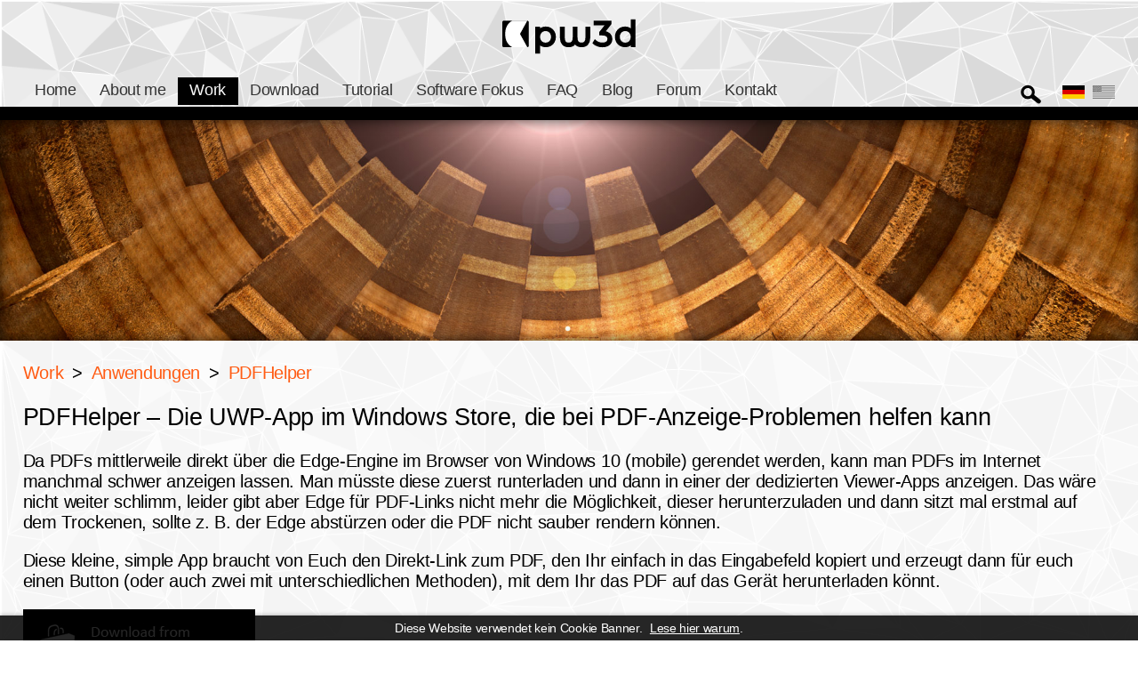

--- FILE ---
content_type: text/html; charset=utf-8
request_url: https://www.patchwork3d.de/pdfhelper-215-de
body_size: 8190
content:
<!DOCTYPE HTML><script type="text/javascript">	function get_client_timezone(){		var timezone = Intl.DateTimeFormat().resolvedOptions().timeZone.toString();		var timezone_delta_mins = new Date().getTimezoneOffset();		var timezone_delta_mins_server = '60';		var timezone_delta_mins = ((timezone_delta_mins * 1) + (timezone_delta_mins_server * 1));		var url = '../html/ajax/ajax_set_visitor_timezone.php?timezone=' + url_encode_adv(timezone, '1') + '&timezone_delta=' + timezone_delta_mins;		ajax_anfrage(url);	}	window.addEventListener('load', function () {		get_client_timezone();	});</script>
<html lang="de" xml:lang="de">
	<head>
				<meta http-equiv="Content-Type" content="text/html; charset=utf-8" />
		<meta name="robots" content="index, follow" />
		<title>PDFHelper – PatchWork3d</title>
		<meta name="description" content="Hier finden sich Anwendungen und Spiele, die mit Hilfe von Hash Animation:Master, Unity3d, Quest3d und ähnlichenn softwareprogrammen erstellt wurden." />
		<meta name="keywords" content="3d, Spiele, Unity3d, A:M, Quest3d, Anwendungen" />
		<meta name="author" content="PatchWork3d" />
		<meta name="generator" content="wisy CMS v2.30 – targomed GmbH, targomed.de">
		<meta name="viewport" content="width=device-width, initial-scale=1.0, minimum-scale=0.5, maximum-scale=5" />
		<link rel="canonical" href="https://www.patchwork3d.de/pdfhelper-215-de" />
		<meta property="og:title" content="PDFHelper – PatchWork3d" />
		<meta property="og:description" content="Hier finden sich Anwendungen und Spiele, die mit Hilfe von Hash Animation:Master, Unity3d, Quest3d und ähnlichenn softwareprogrammen erstellt wurden." />
		<meta property="og:site_name" content="PatchWork3d – https://www.patchwork3d.de" />
		<meta property="og:url" content="https://www.patchwork3d.de/pdfhelper-215-de" />
		<meta property="og:image" content="https://www.patchwork3d.de/img/uploads/download-from-microsoft-store_603_1514550114.jpg" />
		<link rel="shortcut icon" href="../favicon.ico" />
		<link rel="stylesheet" type="text/css" href="../_temp/style.css?time=20251221-14" />
		<script type="text/javascript" src="../_temp/js.js?time=20251221-14"></script>

	</head>
	<body>
		<div class="all  ">
			<header id="header">
				<div class="header_left_container">
					<a class="logo" href="/home-1-de">
						<img loading="lazy" src="../img/layout/logo.svg" alt="PatchWork3d" width="317" height="82" />
					</a>
				</div>
				<div class="header_right_container">
					<div class="lan_container">
						<a href="/pdfhelper-215-de" class="cpl_global_active cpl_global_active de active"   title="Change language to DE"  >&nbsp;</a>
<a href="/pdfhelper-215-en" class="cpl_global_active cpl_global_active en"   title="Change language to EN"  >&nbsp;</a>

					</div>
					<a href="/suche-8-de" class="icon_search" title="{LAN:de}Suche{/LAN}{LAN:en}Search{/LAN}">&nbsp;</a>
					<a href="JAVASCRIPT: show_element('main_navi');" title="{LAN:de}Menü{/LAN}{LAN:en}Menu{/LAN}" class="mobile_menu_button">&nbsp;</a>
					<nav class="main_navi" id="main_navi">
						<ul class="left" id="mne_top_left_1">
			<li class="main_navi_el first li_with_sub" id="mne_1">
				<a href="/home-1-de" class="main_navi_el_a a_with_sub " target="_self" >Home</a>
				<div class="sub_navi" id="sn_1">
		<ul class="left" id="mne_top_left_7">
			<li class="sub_navi_el first start" id="sne_1_7">
				<a href="/willkommen-7-de" class="sub_navi_el_a  start" target="_self" >Willkommen</a>
				
			</li>
<li class="sub_navi_el" id="sne_1_8">
				<a href="/suche-8-de" class="sub_navi_el_a " target="_self" >Suche</a>
				
			</li>
<li class="sub_navi_el" id="sne_1_10">
				<a href="/links-10-de" class="sub_navi_el_a " target="_self" >Links</a>
				
			</li>
<li class="sub_navi_el" id="sne_1_11">
				<a href="/impressum-11-de" class="sub_navi_el_a " target="_self" >Impressum</a>
				
			</li>
<li class="sub_navi_el last" id="sne_1_217">
				<a href="/datenschutz-217-de" class="sub_navi_el_a " target="_self" >Datenschutz</a>
				
			</li>

		</ul>

	</div>

			</li>
<li class="main_navi_el li_with_sub" id="mne_2">
				<a href="/about-me-2-de" class="main_navi_el_a a_with_sub " target="_self" >About me</a>
				<div class="sub_navi" id="sn_2">
		<ul class="left" id="mne_top_left_12">
			<li class="sub_navi_el first" id="sne_1_12">
				<a href="/ueber-mich-12-de" class="sub_navi_el_a " target="_self" >Über mich</a>
				
			</li>
<li class="sub_navi_el" id="sne_1_13">
				<a href="/warum-3d-13-de" class="sub_navi_el_a " target="_self" >Warum 3d</a>
				
			</li>
<li class="sub_navi_el" id="sne_1_14">
				<a href="/seitenname-14-de" class="sub_navi_el_a " target="_self" >Seitenname</a>
				
			</li>
<li class="sub_navi_el last" id="sne_1_15">
				<a href="/andere-hobbies-15-de" class="sub_navi_el_a " target="_self" >Andere Hobbies</a>
				
			</li>

		</ul>

	</div>

			</li>
<li class="main_navi_el active li_with_sub" id="mne_3">
				<a href="/work-down-3-de" class="cpl_global_active cpl_global_active_hierachy main_navi_el_a a_with_sub " target="_self" >Work</a>
				<div class="sub_navi" id="sn_3">
		<ul class="left" id="mne_top_left_16">
			<li class="sub_navi_el first li_with_sub" id="sne_1_16">
				<a href="/texte-und-buecher-16-de" class="sub_navi_el_a a_with_sub " target="_self" >Texte und Bücher</a>
				<div class="sub_navi_sub" id="sn_16">
		<ul class="left" id="mne_top_left_28">
			<li class="sub_navi_el first" id="sne_2_28">
				<a href="/herr-der-gezeiten-28-de" class="sub_navi_el_a " target="_self" >Herr der Gezeiten</a>
				
			</li>
<li class="sub_navi_el" id="sne_2_29">
				<a href="/maskenball-29-de" class="sub_navi_el_a " target="_self" >Maskenball</a>
				
			</li>
<li class="sub_navi_el last" id="sne_2_188">
				<a href="/sinnstifter-188-de" class="sub_navi_el_a " target="_self" >Sinnstifter</a>
				
			</li>

		</ul>

	</div>

			</li>
<li class="sub_navi_el" id="sne_1_17">
				<a href="/bilder-und-fotos-17-de" class="sub_navi_el_a " target="_self" >Bilder und Fotos</a>
				
			</li>
<li class="sub_navi_el li_with_sub" id="sne_1_18">
				<a href="/3d-grafik-18-de" class="sub_navi_el_a a_with_sub " target="_self" >3d Grafik</a>
				<div class="sub_navi_sub" id="sn_18">
		<ul class="left" id="mne_top_left_30">
			<li class="sub_navi_el first" id="sne_2_30">
				<a href="/eisbaer-30-de" class="sub_navi_el_a " target="_self" >Eisbär</a>
				
			</li>
<li class="sub_navi_el" id="sne_2_31">
				<a href="/lany-31-de" class="sub_navi_el_a " target="_self" >Lany</a>
				
			</li>
<li class="sub_navi_el" id="sne_2_32">
				<a href="/roland-vs-100-32-de" class="sub_navi_el_a " target="_self" >Roland VS-100</a>
				
			</li>
<li class="sub_navi_el" id="sne_2_33">
				<a href="/marienkaefer-33-de" class="sub_navi_el_a " target="_self" >Marienkäfer</a>
				
			</li>
<li class="sub_navi_el" id="sne_2_34">
				<a href="/bakteria-34-de" class="sub_navi_el_a " target="_self" >Bakteria</a>
				
			</li>
<li class="sub_navi_el" id="sne_2_35">
				<a href="/freiheit-35-de" class="sub_navi_el_a " target="_self" >Freiheit</a>
				
			</li>
<li class="sub_navi_el" id="sne_2_36">
				<a href="/opi-36-de" class="sub_navi_el_a " target="_self" >Opi</a>
				
			</li>
<li class="sub_navi_el" id="sne_2_37">
				<a href="/lightworks-37-de" class="sub_navi_el_a " target="_self" >LightWorks</a>
				
			</li>
<li class="sub_navi_el" id="sne_2_38">
				<a href="/martin-38-de" class="sub_navi_el_a " target="_self" >Martin</a>
				
			</li>
<li class="sub_navi_el" id="sne_2_39">
				<a href="/office-39-de" class="sub_navi_el_a " target="_self" >Office</a>
				
			</li>
<li class="sub_navi_el" id="sne_2_40">
				<a href="/sun-rise-40-de" class="sub_navi_el_a " target="_self" >Sun rise</a>
				
			</li>
<li class="sub_navi_el" id="sne_2_187">
				<a href="/croco-187-de" class="sub_navi_el_a " target="_self" >Croco</a>
				
			</li>
<li class="sub_navi_el" id="sne_2_86">
				<a href="/chamaeleon-86-de" class="sub_navi_el_a " target="_self" >Chamäleon</a>
				
			</li>
<li class="sub_navi_el" id="sne_2_192">
				<a href="/mausgetier-192-de" class="sub_navi_el_a " target="_self" >Mausgetier</a>
				
			</li>
<li class="sub_navi_el" id="sne_2_91">
				<a href="/plumper-91-de" class="sub_navi_el_a " target="_self" >Plumper</a>
				
			</li>
<li class="sub_navi_el" id="sne_2_219">
				<a href="/santas-little-helper-219-de" class="sub_navi_el_a " target="_self" >Santa’s Little Helper</a>
				
			</li>
<li class="sub_navi_el" id="sne_2_233">
				<a href="/christmas-cat-dog-233-de" class="sub_navi_el_a " target="_self" >Christmas Cat-Dog</a>
				
			</li>
<li class="sub_navi_el" id="sne_2_229">
				<a href="/in-the-tunnel-229-de" class="sub_navi_el_a " target="_self" >In the tunnel</a>
				
			</li>
<li class="sub_navi_el last" id="sne_2_234">
				<a href="/homo-cellphonius-234-de" class="sub_navi_el_a " target="_self" >Homo Cellphonius</a>
				
			</li>

		</ul>

	</div>

			</li>
<li class="sub_navi_el li_with_sub" id="sne_1_19">
				<a href="/animation-and-video-19-de" class="sub_navi_el_a a_with_sub " target="_self" >Animation und Video</a>
				<div class="sub_navi_sub" id="sn_19">
		<ul class="left" id="mne_top_left_46">
			<li class="sub_navi_el first" id="sne_2_46">
				<a href="/plompers-1-46-de" class="sub_navi_el_a " target="_self" >Plompers 1</a>
				
			</li>
<li class="sub_navi_el" id="sne_2_47">
				<a href="/plompers-2-47-de" class="sub_navi_el_a " target="_self" >Plompers 2</a>
				
			</li>
<li class="sub_navi_el" id="sne_2_48">
				<a href="/plompers-3-48-de" class="sub_navi_el_a " target="_self" >Plompers 3</a>
				
			</li>
<li class="sub_navi_el" id="sne_2_49">
				<a href="/lightworks-49-de" class="sub_navi_el_a " target="_self" >LightWorks</a>
				
			</li>
<li class="sub_navi_el" id="sne_2_50">
				<a href="/freiheit-50-de" class="sub_navi_el_a " target="_self" >Freiheit</a>
				
			</li>
<li class="sub_navi_el" id="sne_2_51">
				<a href="/grandpa-51-de" class="sub_navi_el_a " target="_self" >GrandPa</a>
				
			</li>
<li class="sub_navi_el" id="sne_2_52">
				<a href="/martin-52-de" class="sub_navi_el_a " target="_self" >Martin</a>
				
			</li>
<li class="sub_navi_el" id="sne_2_84">
				<a href="/vpn-wie-funktioniert-das-84-de" class="sub_navi_el_a " target="_self" >VPN - Wie funktioniert das?</a>
				
			</li>

		</ul>

	</div>

			</li>
<li class="sub_navi_el" id="sne_1_177">
				<a href="/3d-druck-177-de" class="sub_navi_el_a " target="_self" >3d Druck</a>
				
			</li>
<li class="sub_navi_el" id="sne_1_176">
				<a href="/webdevelopment-176-de" class="sub_navi_el_a " target="_self" >Webdevelopment</a>
				
			</li>
<li class="sub_navi_el active li_with_sub" id="sne_1_20">
				<a href="/anwendungen-20-de" class="cpl_global_active cpl_global_active_hierachy sub_navi_el_a a_with_sub " target="_self" >Anwendungen</a>
				<div class="sub_navi_sub" id="sn_20">
		<ul class="left" id="mne_top_left_191">
			<li class="sub_navi_el first" id="sne_2_191">
				<a href="/3we-inpro-191-de" class="sub_navi_el_a " target="_self" >3We InPro</a>
				
			</li>
<li class="sub_navi_el" id="sne_2_216">
				<a href="/attentionplease-216-de" class="sub_navi_el_a " target="_self" >AttentionPlease</a>
				
			</li>
<li class="sub_navi_el" id="sne_2_200">
				<a href="/filmdatenbank-200-de" class="sub_navi_el_a " target="_self" >Filmdatenbank</a>
				
			</li>
<li class="sub_navi_el" id="sne_2_204">
				<a href="/myway-204-de" class="sub_navi_el_a " target="_self" >MyWay</a>
				
			</li>
<li class="sub_navi_el active" id="sne_2_215">
				<a href="/pdfhelper-215-de" class="cpl_global_active cpl_global_active sub_navi_el_a " target="_self" >PDFHelper</a>
				
			</li>
<li class="sub_navi_el" id="sne_2_211">
				<a href="/pizzamaker-211-de" class="sub_navi_el_a " target="_self" >PizzaMaker</a>
				
			</li>
<li class="sub_navi_el" id="sne_2_260">
				<a href="/scriman-260-de" class="sub_navi_el_a " target="_self" >ScriMan</a>
				
			</li>
<li class="sub_navi_el" id="sne_2_261">
				<a href="/timan-261-de" class="sub_navi_el_a " target="_self" >TiMan</a>
				
			</li>
<li class="sub_navi_el last" id="sne_2_190">
				<a href="/wingman-190-de" class="sub_navi_el_a " target="_self" >WingMan</a>
				
			</li>

		</ul>

	</div>

			</li>
<li class="sub_navi_el last" id="sne_1_79">
				<a href="/t-shirts-79-de" class="sub_navi_el_a " target="_self" >PW3d T-Shirts</a>
				
			</li>

		</ul>

	</div>

			</li>
<li class="main_navi_el li_with_sub" id="mne_72">
				<a href="/download-72-de" class="main_navi_el_a a_with_sub " target="_self" >Download</a>
				<div class="sub_navi" id="sn_72">
		<ul class="left" id="mne_top_left_73">
			<li class="sub_navi_el first" id="sne_1_73">
				<a href="/am-directx-exporter-73-de" class="sub_navi_el_a " target="_self" >A:M DirectX Exporter</a>
				
			</li>
<li class="sub_navi_el" id="sne_1_74">
				<a href="/am-torque-exporter-74-de" class="sub_navi_el_a " target="_self" >A:M Torque Exporter</a>
				
			</li>
<li class="sub_navi_el" id="sne_1_75">
				<a href="/hintergrundbild-lany-75-de" class="sub_navi_el_a " target="_self" >Hintergrundbild Lany</a>
				
			</li>
<li class="sub_navi_el" id="sne_1_78">
				<a href="/hintergrund-martin-78-de" class="sub_navi_el_a " target="_self" >Hintergrund Martin</a>
				
			</li>
<li class="sub_navi_el" id="sne_1_76">
				<a href="/am-environment-shader-76-de" class="sub_navi_el_a " target="_self" >A:M Environment Shader</a>
				
			</li>
<li class="sub_navi_el" id="sne_1_185">
				<a href="/start-am-netrender-185-de" class="sub_navi_el_a " target="_self" >Start A:M Netrender</a>
				
			</li>
<li class="sub_navi_el" id="sne_1_201">
				<a href="/am-bench-2017-201-de" class="sub_navi_el_a " target="_self" >A:M Bench 2017</a>
				
			</li>
<li class="sub_navi_el" id="sne_1_197">
				<a href="/am-models-197-de" class="sub_navi_el_a " target="_self" >A:M Models</a>
				
			</li>
<li class="sub_navi_el" id="sne_1_259">
				<a href="/sailfishos-script-wechsle-kameramodus-b-259-de" class="sub_navi_el_a " target="_self" >SFOS Script: Wechsle Kameramodus</a>
				
			</li>
<li class="sub_navi_el last" id="sne_1_263">
				<a href="/3d-print-downloads-263-de" class="sub_navi_el_a " target="_self" >3d Print-Downloads</a>
				
			</li>

		</ul>

	</div>

			</li>
<li class="main_navi_el li_with_sub" id="mne_4">
				<a href="/tutorial-4-de" class="main_navi_el_a a_with_sub " target="_self" >Tutorial</a>
				<div class="sub_navi" id="sn_4">
		<ul class="left" id="mne_top_left_93">
			<li class="sub_navi_el first li_with_sub" id="sne_1_93">
				<a href="/3d-grafik-animation-93-de" class="sub_navi_el_a a_with_sub " target="_self" >3d-Grafik &amp; Animation</a>
				<div class="sub_navi_sub" id="sn_93">
		<ul class="left" id="mne_top_left_21">
			<li class="sub_navi_el first" id="sne_2_21">
				<a href="/was-ist-3d-21-de" class="sub_navi_el_a " target="_self" >Was ist 3d?</a>
				
			</li>
<li class="sub_navi_el li_with_sub" id="sne_2_22">
				<a href="/wie-3d-erzeugt-wird-22-de" class="sub_navi_el_a a_with_sub " target="_self" >Wie geht das?</a>
				<div class="sub_navi_sub" id="sn_22">
		<ul class="left" id="mne_top_left_41">
			<li class="sub_navi_el first" id="sne_3_41">
				<a href="/modelierung-41-de" class="sub_navi_el_a " target="_self" >Modellierung</a>
				
			</li>
<li class="sub_navi_el" id="sne_3_42">
				<a href="/texturierung-42-de" class="sub_navi_el_a " target="_self" >Texturierung</a>
				
			</li>
<li class="sub_navi_el" id="sne_3_43">
				<a href="/rigging-43-de" class="sub_navi_el_a " target="_self" >Rigging</a>
				
			</li>
<li class="sub_navi_el" id="sne_3_44">
				<a href="/animation-44-de" class="sub_navi_el_a " target="_self" >Animation</a>
				
			</li>
<li class="sub_navi_el last" id="sne_3_45">
				<a href="/rendering-45-de" class="sub_navi_el_a " target="_self" >Rendering</a>
				
			</li>

		</ul>

	</div>

			</li>
<li class="sub_navi_el li_with_sub" id="sne_2_23">
				<a href="/text-tutorials-23-de" class="sub_navi_el_a a_with_sub " target="_self" >Text Tutorials</a>
				<div class="sub_navi_sub" id="sn_23">
		<ul class="left" id="mne_top_left_53">
			<li class="sub_navi_el first" id="sne_3_53">
				<a href="/renderzeiten-in-3d-renderings-53-de" class="sub_navi_el_a " target="_self" >Renderzeiten in 3d-Renderings</a>
				
			</li>
<li class="sub_navi_el" id="sne_3_54">
				<a href="/layer-in-am-54-de" class="sub_navi_el_a " target="_self" >Layer in A:M</a>
				
			</li>
<li class="sub_navi_el" id="sne_3_55">
				<a href="/heightmaps-55-de" class="sub_navi_el_a " target="_self" >Heightmaps</a>
				
			</li>
<li class="sub_navi_el" id="sne_3_56">
				<a href="/sprich-mit-mir-56-de" class="sub_navi_el_a " target="_self" >Sprich mit mir</a>
				
			</li>
<li class="sub_navi_el" id="sne_3_57">
				<a href="/am-stabilitaet-57-de" class="sub_navi_el_a " target="_self" >A:M Stabilität</a>
				
			</li>
<li class="sub_navi_el" id="sne_3_58">
				<a href="/workflow-fuer-video-tutorials-58-de" class="sub_navi_el_a " target="_self" >Workflow für Video Tutorials</a>
				
			</li>
<li class="sub_navi_el last" id="sne_3_98">
				<a href="/am-debugging-eines-plugins-98-de" class="sub_navi_el_a " target="_self" >A:M: Debugging eines Plugins</a>
				
			</li>

		</ul>

	</div>

			</li>
<li class="sub_navi_el last li_with_sub" id="sne_2_24">
				<a href="/video-tutorials-24-de" class="sub_navi_el_a a_with_sub " target="_self" >Video Tutorials</a>
				<div class="sub_navi_sub" id="sn_24">
		<ul class="left" id="mne_top_left_59">
			<li class="sub_navi_el first" id="sne_3_59">
				<a href="/am-interface-59-de" class="sub_navi_el_a " target="_self" >A:M Interface</a>
				
			</li>
<li class="sub_navi_el" id="sne_3_60">
				<a href="/exakter-winkel-60-de" class="sub_navi_el_a " target="_self" >Exakter Winkel</a>
				
			</li>
<li class="sub_navi_el" id="sne_3_61">
				<a href="/comic-auge-61-de" class="sub_navi_el_a " target="_self" >Comic Auge</a>
				
			</li>
<li class="sub_navi_el" id="sne_3_182">
				<a href="/erstellung-einer-hand-182-de" class="sub_navi_el_a " target="_self" >Erstellung einer Hand</a>
				
			</li>
<li class="sub_navi_el" id="sne_3_181">
				<a href="/erstellung-eines-fusses-181-de" class="sub_navi_el_a " target="_self" >Erstellung eines Fußes</a>
				
			</li>
<li class="sub_navi_el" id="sne_3_62">
				<a href="/3d-painter-custom-brushes-62-de" class="sub_navi_el_a " target="_self" >3d Painter Custom Brushes</a>
				
			</li>
<li class="sub_navi_el" id="sne_3_63">
				<a href="/am-zu-directx-63-de" class="sub_navi_el_a " target="_self" >A:M zu DirectX</a>
				
			</li>
<li class="sub_navi_el" id="sne_3_64">
				<a href="/am-zu-unity3d-64-de" class="sub_navi_el_a " target="_self" >A:M zu Unity3d</a>
				
			</li>
<li class="sub_navi_el" id="sne_3_65">
				<a href="/am-buffers-65-de" class="sub_navi_el_a " target="_self" >A:M Buffers</a>
				
			</li>
<li class="sub_navi_el" id="sne_3_66">
				<a href="/modelling-der-panzer-66-de" class="sub_navi_el_a " target="_self" >Modelling: Der Panzer</a>
				
			</li>
<li class="sub_navi_el" id="sne_3_67">
				<a href="/farbposen-67-de" class="sub_navi_el_a " target="_self" >Farbposen</a>
				
			</li>
<li class="sub_navi_el" id="sne_3_68">
				<a href="/am-und-bvh-68-de" class="sub_navi_el_a " target="_self" >A:M und BVH</a>
				
			</li>
<li class="sub_navi_el" id="sne_3_69">
				<a href="/am-retopology-69-de" class="sub_navi_el_a " target="_self" >A:M Retopology</a>
				
			</li>
<li class="sub_navi_el" id="sne_3_80">
				<a href="/prinzipien-des-patch-modellings-80-de" class="sub_navi_el_a " target="_self" >Prinzipien des Patch-Modellings</a>
				
			</li>
<li class="sub_navi_el" id="sne_3_186">
				<a href="/am-global-ambiance-186-de" class="sub_navi_el_a " target="_self" >A:M Global Ambiance</a>
				
			</li>
<li class="sub_navi_el" id="sne_3_83">
				<a href="/am-2-makerware-3d-drucker-83-de" class="sub_navi_el_a " target="_self" >A:M 2 MakerWare (3d Drucker)</a>
				
			</li>
<li class="sub_navi_el" id="sne_3_89">
				<a href="/animation-mit-verschiedenen-actions-89-de" class="sub_navi_el_a " target="_self" >Animation mit verschiedenen Actions</a>
				
			</li>
<li class="sub_navi_el" id="sne_3_245">
				<a href="/einige-texturing-methoden-in-am-245-de" class="sub_navi_el_a " target="_self" >Einige Texturing-Methoden in A:M</a>
				
			</li>
<li class="sub_navi_el last" id="sne_3_251">
				<a href="/sweeper-plugin-251-de" class="sub_navi_el_a " target="_self" >Sweeper Plugin</a>
				
			</li>

		</ul>

	</div>

			</li>

		</ul>

	</div>

			</li>
<li class="sub_navi_el li_with_sub" id="sne_1_94">
				<a href="/3d-druck-94-de" class="sub_navi_el_a a_with_sub " target="_self" >3d-Druck</a>
				<div class="sub_navi_sub" id="sn_94">
		<ul class="left" id="mne_top_left_95">
			<li class="sub_navi_el first" id="sne_2_95">
				<a href="/was-ist-ein-3d-drucker-und-wie-funktion-95-de" class="sub_navi_el_a " target="_self" >Was ist ein 3d-Drucker und wie funktioniert das?</a>
				
			</li>
<li class="sub_navi_el" id="sne_2_96">
				<a href="/welche-erschwinglichen-3d-drucker-gibt--96-de" class="sub_navi_el_a " target="_self" >Welche erschwinglichen 3d-Drucker gibt es</a>
				
			</li>
<li class="sub_navi_el last" id="sne_2_97">
				<a href="/sollte-ich-einen-3d-drucker-kaufen-97-de" class="sub_navi_el_a " target="_self" >Sollte ich einen 3d-Drucker kaufen?</a>
				
			</li>

		</ul>

	</div>

			</li>
<li class="sub_navi_el last li_with_sub" id="sne_1_193">
				<a href="/allgemeine-themen-193-de" class="sub_navi_el_a a_with_sub " target="_self" >Allgemeine Themen</a>
				<div class="sub_navi_sub" id="sn_193">
		<ul class="left" id="mne_top_left_194">
			<li class="sub_navi_el last" id="sne_2_194">
				<a href="/dateiverwaltung-und-sicherung-194-de" class="sub_navi_el_a " target="_self" >Dateiverwaltung und Sicherung</a>
				
			</li>

		</ul>

	</div>

			</li>

		</ul>

	</div>

			</li>
<li class="main_navi_el li_with_sub" id="mne_25">
				<a href="/software-fokus-25-de" class="main_navi_el_a a_with_sub " target="_self" >Software Fokus</a>
				<div class="sub_navi" id="sn_25">
		<ul class="left" id="mne_top_left_70">
			<li class="sub_navi_el first" id="sne_1_70">
				<a href="/animationmaster-70-de" class="sub_navi_el_a " target="_self" >Animation:Master</a>
				
			</li>
<li class="sub_navi_el" id="sne_1_71">
				<a href="/3d-painter-71-de" class="sub_navi_el_a " target="_self" >3d Painter</a>
				
			</li>
<li class="sub_navi_el last li_with_sub" id="sne_1_249">
				<a href="/sailfish-os-249-de" class="sub_navi_el_a a_with_sub " target="_self" >Sailfish OS</a>
				<div class="sub_navi_sub" id="sn_249">
		<ul class="left" id="mne_top_left_250">
			<li class="sub_navi_el first" id="sne_2_250">
				<a href="/wichtige-apps-und-patches-250-de" class="sub_navi_el_a " target="_self" >Wichtige Apps und Patches</a>
				
			</li>
<li class="sub_navi_el" id="sne_2_256">
				<a href="/community-ports-256-de" class="sub_navi_el_a " target="_self" >Community Ports</a>
				
			</li>
<li class="sub_navi_el last" id="sne_2_266">
				<a href="/sfos-kamera-vergleich-266-de" class="sub_navi_el_a " target="_self" >SFOS Kamera Vergleich</a>
				
			</li>

		</ul>

	</div>

			</li>

		</ul>

	</div>

			</li>
<li class="main_navi_el" id="mne_175">
				<a href="/faq-175-de" class="main_navi_el_a " target="_self" >FAQ</a>
				
			</li>
<li class="main_navi_el" id="mne_5">
				<a href="/blog-5-de" class="main_navi_el_a " target="_self" >Blog</a>
				
			</li>
<li class="main_navi_el" id="mne_81">
				<a href="/forum-81-de" class="main_navi_el_a " target="_self" >Forum</a>
				
			</li>
<li class="main_navi_el last" id="mne_6">
				<a href="/kontakt-6-de" class="main_navi_el_a " target="_self" >Kontakt</a>
				
			</li>

		</ul>

					</nav>
				</div>
			</header>
			<div class="banner_img_container">
		<img loading="lazy" src="../img/layout/banner_img_default.jpg" alt="Bannerbild von www.patchwork3d.de" width="1920" height="372" />
	</div>

			<section class="content">
				<div class="center_wrapper">
					<div class="navi_pos">
				<ul id="breadcrumb" itemscope itemtype="https://schema.org/BreadcrumbList">
					<li itemprop="itemListElement" itemscope itemtype="https://schema.org/ListItem"  >
							<a itemprop="item" class="cpl_global_active cpl_global_active_hierachy" href="/work-down-3-de">
								<span itemprop="name">
									Work
								</span>
							</a>
						    <meta itemprop="position" content="1">
						</li>
 <span class="np_seperator">&gt;</span>
<li itemprop="itemListElement" itemscope itemtype="https://schema.org/ListItem"  >
							<a itemprop="item" href="/3we-inpro-191-de">
								<span itemprop="name">
									Anwendungen
								</span>
							</a>
						    <meta itemprop="position" content="2">
						</li>
 <span class="np_seperator">&gt;</span>
<li itemprop="itemListElement" itemscope itemtype="https://schema.org/ListItem"  >
							<a itemprop="item" class="cpl_global_active cpl_global_active" href="/pdfhelper-215-de">
								<span itemprop="name">
									PDFHelper
								</span>
							</a>
						    <meta itemprop="position" content="3">
						</li>

				</ul>
			</div>
			
			<div class="navi_pos_spacer">&nbsp;</div>

					<div class="content_el_full" id="content_el_full_846" style="display: block;">
		<span class="scroll_anchor" id="content_el_full_846_scroll_anchor">&nbsp;</span>
		<a class="not_visible" name="content_el_846">&nbsp;</a>
				
		<div class="content_el" id="content_el_846" >
			<h1 class="headline">PDFHelper – Die UWP-App im Windows Store, die bei PDF-Anzeige-Problemen helfen kann</h1><p>Da PDFs mittlerweile direkt &uuml;ber die Edge-Engine im Browser von Windows 10 (mobile) gerendet werden, kann man PDFs im Internet manchmal schwer anzeigen lassen. Man m&uuml;sste diese zuerst runterladen und dann in einer der dedizierten Viewer-Apps anzeigen. Das w&auml;re nicht weiter schlimm, leider gibt aber Edge f&uuml;r PDF-Links nicht mehr die M&ouml;glichkeit, dieser herunterzuladen und dann sitzt mal erstmal auf dem Trockenen, sollte z. B. der Edge abst&uuml;rzen oder die PDF nicht sauber rendern k&ouml;nnen.</p><p>Diese kleine, simple App braucht von Euch den Direkt-Link zum PDF, den Ihr einfach in das Eingabefeld kopiert und erzeugt dann f&uuml;r euch einen Button (oder auch zwei mit unterschiedlichen Methoden), mit dem Ihr das PDF auf das Ger&auml;t herunterladen k&ouml;nnt.</p><p><a href="https://www.microsoft.com/store/apps/9NV2C70ZNQWL" rel="" class="a_external" title="&Ouml;ffne `https://www.microsoft.com/store/apps/9NV2C70ZNQWL´" target="_blank"><img loading="lazy" src="../img/uploads/download-from-microsoft-store_603_1514550114.jpg"   alt="Download from Microsoft Store" title="Download from Microsoft Store"  width="261" height="84" id="img_603_6947fb9fcd093" /></a><p>Viel mehr gibt es auch gar nicht zu erz&auml;hlen... wer sich gegen solche Probleme absichern m&ouml;chte, kann dies mit dem Installieren dieser App umgehen. Viel Spa&szlig; damit :).</p>
		</div>

	</div>

				</div>
			</section>
			<footer>
				<div class="footer_left_container">
					&copy; Copyright 2025 – Gerald Zum Gahr
				</div>
				<div class="footer_right_container">
					<ul class="side_navi_ul" id="side_navi_ul">
		<li class="first"  >
		
		<a href="/impressum-11-de" target="_self"  class="first" >
			Impressum
		</a>
	</li>
<li   >
		
		<a href="/datenschutz-217-de" target="_self"   >
			Datenschutz
		</a>
	</li>
<li class="last"  >
		
		<a href="/kein-cookie-banner-238-de" target="_self"  class="last" >
			Cookie Banner
		</a>
	</li>

	</ul>

				</div>
			</footer>
		</div>
		<div class="bg_helper">&nbsp;</div>
		<div class="cookie_less_banner" id="cookie_less_banner"><p>Diese Website verwendet kein Cookie Banner. <a href="/kein-cookie-banner-238-de" title="&Ouml;ffne `Cookie Banner` &raquo;" class="a_internal ">Lese hier warum</a>.</p></div>
		<script type="text/javascript">
			window_onscroll[window_onscroll.length] = function () {
				if(scrollY() > 65) {
					add_css_class('header', 'low_height', '1');
					add_css_class('cookie_less_banner', 'hidden_el', '1');
				} else {
					add_css_class('header', 'low_height', '0');
					add_css_class('cookie_less_banner', 'hidden_el', '0');
				}
			}
		</script>
	

<div class="img_preloader"></div>
	<script type="text/javascript">
		//<![CDATA[
				function get_lan(mode){if(mode == null || mode == '0'){var lan = 'de';} else {var lan = 'en'; }return lan;}function get_text(index, lan, replace_array){var a = new Object();var r = '(-!-_-!-)';if(lan == null || lan == ''){lan = get_lan();}a['cancel'] = "Abbrechen"; a['chat_new_message'] = "Neue Nachricht verfuegbar..."; a['chat_new_message_whispered_simple'] = "Sie wurden angefluestert"; a['chat_new_message_whispered'] = "Sie wurden von (-!-_-!-) angefluestert: (-!-_-!-)"; a['checkout_cancel'] = "Ihr Kaufvorgang wurde abgebrochen."; a['checkout_failure'] = "Bei Ihrem Kauf ist ein Problem aufetreten. Ihr Konto wurde nicht belastet."; a['checkout_success'] = "Ihr Kauf wurde erfolgreich abgeschlossen..."; a['copy_to_clipboard'] = "In Zwischenablage kopieren"; a['error_found'] = "Problem aufgetreten."; a['fe_pass_equal_old'] = "Das neue Passwort scheint das selbe wie das alte Passwort oder leer zu sein. Bitte ändern Sie es ab."; a['fe_pass_length'] = "Ihr Passwort muss mindestens 8 Zeichen lang sein."; a['fe_pass_not_equal_repeat'] = "Die Passwortwiederholung stimmt nicht mit dem neuen Passwort überein."; a['fe_pass_not_matching_req'] = "Die folgenden Anforderungen scheinen nicht erfüllt worden zu sein: (-!-_-!-)."; a['fe_uc_new_folder_name'] = "Bitte geben Sie einen Namen für den neuen Ordner an:"; a['fe_uc_rename_name'] = "Neuer Namen (nicht alle Zeichen sind zulässig und werden automatisch umgewandelt):"; a['fe_uc_share_link'] = "Kopieren Sie diesen Link und versenden Sie Ihn ausschliesslich an befugte Personen:"; a['fe_upload_request_confirmation'] = "Möchten Sie die hochgeladene Datei bestätigen?"; a['file_upload_progress'] = "Uploadfortschritt: "; a['fill_in_needed_fields'] = "Bitte fuellen Sie die benoetigten Felder (*) alle aus!"; a['generic_redirect'] = "Sie werden weitergeleitet..."; a['generic_request_process'] = "Ihre Anfrage wird bearbeitet..."; a['no'] = "Nein"; a['ok'] = "Ok"; a['really_del_file'] = "Möchten Sie die Datei (-!-_-!-) wirklich löschen?"; a['really_del_folder'] = "Möchten Sie den Ordner (-!-_-!-) mit seinen Inhalten wirklich löschen?"; a['please_wait'] = "Bitte warten..."; a['no_print_view_info'] = "Sie befinden sich zur Zeit nicht in der Druckansicht. Drücken Sie `Ok´ und beim ersten Druckdialog `Abbrechen´. Die Seite wird neu geladen und ein neuer Druckbefehl wird erzeugt. Mit diesem können Sie die Seite dann wie vorgesehen drucken. Alternativ können Sie auf `Abbrechen´ drücken, um diese Nachricht zu ignorieren."; a['shopping_cart_info_pay_db_update_no_success'] = "Entschuldigung!\nIhre Bezahlung wurde erfolgreich ausgeführt, aber wir konnten dies leider nicht bei uns vermerken!\nBitte setzen Sie sich direkt mit uns in Verbindung und geben Sie uns die Bestell-Nummer: (-!-_-!-) an!"; a['shopping_cart_into_message'] = "Vielen Dank! Das Produkt wurde hinzugefügt."; a['shopping_cart_to_shopping_cart'] = "Weiter zum Warenkorb"; a['shopping_cart_continue_shopping'] = "Weiter einkaufen"; a['vote_answer_limit'] = "Entschuldigung, aber mehr als (-!-_-!-) angewählte Antworten sind nicht erlaubt. Bitte deselektieren Sie zuerst eine anderen Antwort."; a['vote_answer_limit_min'] = "Entschuldigung, aber weniger als (-!-_-!-) angewählte Antworten sind nicht erlaubt. Bitte wählen Sie weitere an."; a['write_answer'] = "Schreibe Antwort"; a['yes'] = "Ja";if(a != null && a[index] != null){var str = a[index];if(replace_array != null){if(replace_array.length > 0 && str.indexOf(r) != -1){var exp = str.split(r);str = '';var i = 0;while(exp[i] != null){if(replace_array[i] == null){replace_array[i] = '';}str = str + exp[i] + replace_array[i];i++;}}}str = unescape(str);return str;} else {if(index != '-1'){return ('NA: ' + index);} else {return a;}}}var screen_w = screen.width * 1;var screen_h = screen.height * 1;var url = "../html/ajax/ajax_webaction_tracker.php";var params = "mode=res&PHPSESSID=9e20921b444405c1c3fcd2ce7e6c6139&view_id=12067013&vis_id=671752&screen_width=" + screen_w + "&screen_height=" + screen_h;ajax_request_simple(url, params);visit_duration('12067013', '3000', '1');clicks_on_external_link('12067013');track_video_played_percent('12067013', '3000');track_mpos('12067013', '0', '1001');print_detected();check_for_touchscreen('1');
		//]]>
	</script>

<div class="layer_info  " id="layer_info_215_0">
		<a class="layer_info_close" href="JAVASCRIPT: add_css_class('layer_info_215_0', 'active', '0'); add_css_class('layer_info_overlay_215_0', 'active', '0');">X</a>
		<div class="rel">
			<div class="layer_info_content">
				<p>Wenn diese Website wirklich so bl&ouml;d ist solltest Du einfach nicht her kommen.</p><p>Einen sch&ouml;nen Tag noch und denk mal dr&uuml;ber nach wieviel Du gezahlt hast um die Website zu besuchen? Nichts.<br />
Wieviel Werbung siehst Du hier? Keine. Kostet mich die Website etwas? Oh ja. Mache ich irgendwie Geld mit der Website? Nein.</p><p>Aber mich beleidigen lassen muss ich da nun wirklich nicht auch noch...</p>
			</div>
		</div>
	</div>
	<div class="layer_info_overlay  " id="layer_info_overlay_215_0">&nbsp;</div>
<script type="text/javascript">window.setTimeout(function (){ajax_anfrage('../html/ajax/ajax_layer_info.php?page_id=215&lan=de&li_id=4');}, 1000);</script>

</html>

--- FILE ---
content_type: text/html; charset=UTF-8
request_url: https://www.patchwork3d.de/html/ajax/ajax_webaction_tracker.php
body_size: -96
content:
res<br />bool(true)


--- FILE ---
content_type: text/html; charset=UTF-8
request_url: https://www.patchwork3d.de/html/ajax/ajax_webaction_tracker.php
body_size: -96
content:
dur<br />bool(true)


--- FILE ---
content_type: text/html; charset=utf-8
request_url: https://www.patchwork3d.de/html/ajax/ajax_set_visitor_timezone.php?timezone=UTC&timezone_delta=60
body_size: -106
content:
success, 1

--- FILE ---
content_type: text/html; charset=UTF-8
request_url: https://www.patchwork3d.de/html/ajax/ajax_webaction_tracker.php
body_size: -96
content:
dur<br />bool(true)


--- FILE ---
content_type: text/css
request_url: https://www.patchwork3d.de/_temp/style.css?time=20251221-14
body_size: 27413
content:
/* File:  style_allg.css */ * {box-sizing: border-box;}html {-webkit-scroll-behavior: smooth;-moz-scoll-behavior: smooth;scroll-behavior: smooth;}html, body {width: 100%;min-height: 100%;margin: 0px;padding: 0px;display: block;}body {background-repeat: no-repeat;background-size: cover;font-family: Candara, sans-serif;font-size: 22px;letter-spacing: -0.015em;}h1 {font-size: 136.364%;font-weight: 400;}h2 {font-size: 120%;font-weight: 400;}h3 {font-size: 110%;font-weight: 600;}a {color: rgba(255, 92, 20, 1.0);text-decoration: none;}p {max-width: 1280px;margin-top: 0px;}.all {display: block;max-width: 1920px;margin-left: auto;margin-right: auto;}header {clear: both;width: 100%;height: 190px;display: block;padding: 2%;padding-top: 67px;background-color: rgba(255, 255, 255, 0.5);border-bottom: 15px solid rgba(0, 0, 0, 1.0);position: fixed;z-index: 99;max-width: 1920px;top: 0px;}header, header .logo {transition: 1s all ease;}.header_left_container {float: left;width: 30%;}.header_right_container {width: 65%;text-align: right;position: absolute;bottom: 00px;right: 0px;}.header_right_container .icon_search {margin-left: 1.5em;margin-right: 0.25em;margin-top: 0.425em;float: right;display: block;width: 25px;height: 25px;background-image: url("../img/layout/search.svg");background-repeat: no-repeat;background-size: contain;transition: 0.25s ease all;}.header_right_container .icon_search:hover {transform: scale(1.25);}header:after {display: block;content: " ";clear: both;width: 100%;height: 0px;}header.low_height {position: fixed;top: 0px;height: 100px;padding-top: 22px;background-color: rgba(255, 255, 255, 0.95);}header .logo img {height: 82px;transition: 1s ease all;}header.low_height .logo img {height: 47px;}.center_wrapper {margin-left: auto;margin-right: auto;max-width: 1300px;}.content {background-color: rgba(255, 255, 255, 0.85);padding: 2%;padding-bottom: 4%;font-size: 90%;margin-left: auto;margin-right: auto;box-shadow: 0px 0px 10px rgba(0, 0, 0, 0.05);margin-bottom: 10vh;}.content_width_limited .content {max-width: 85%;margin-top: 2em;}.content a:hover {text-decoration: underline;}footer {clear: both;width: 100%;padding: 2%;padding-top: 25px;padding-bottom: 27px;background-color: rgba(0, 0, 0, 1.0);color: rgba(251, 251, 251, 1.0);margin-bottom: -1px;}footer a {color: rgba(251, 251, 251, 1.0);}.footer_left_container {float: left;width: 40%;}.footer_right_container {float: right;width: 40%;text-align: right;}footer:after {display: block;content: " ";clear: both;width: 100%;height: 0px;}.bg_helper {position: fixed;top: 0%;left: 0%;right: 0%;bottom: 0%;background-image: url("../img/layout/bg_poly.gif");background-size: 100% auto;background-position: 0% 0%;z-index: -5;animation: bg_anim 60s ease;animation-iteration-count: infinite;}/* File:  style_anchor_navi.css */ .anchor_navi {position: fixed;left: 0px;opacity: 0.25;display: none;}.anchor_navi a {color: rgba(255, 255, 255, 0.0);}.anchor_navi li.active {font-weight: bold;color: rgba(255, 92, 20, 1.0);} /* File:  style_animation.css */ @keyframes img_anim {0% {transform: scale3d(1.0, 1.0, 1.0);}50% {transform: scale3d(1.25, 1.25, 1.25);}100% {transform: scale3d(1.0, 1.0, 1.0);}}@keyframes bg_anim {0% {background-size: 100%;}50% {background-size: 150%;}100% {background-size: 100%;}} /* File:  style_banner_img.css */ .banner_img_container {display: block;box-shadow: inset 0px 0px 15px rgba(0, 0, 0, 0.75);background-size: 150% auto;background-repeat: no-repeat;overflow: hidden;animation: bg_anim 60s ease;animation-iteration-count: infinite;text-align: center;margin-top: 190px;}.banner_img_container img {width: 100%;display: block;position: relative;z-index: -2;animation: img_anim 60s ease;animation-iteration-count: infinite;}.banner_img_container:after {clear: both;width: 100%;content: " ";} /* File:  style_button.css */ .button, .button_fe,.button_inactive, .button_fe_inactive {color: #FEFEFE;padding: 5px;padding-top: 0.5em;padding-bottom: 0.5em;margin: 0px;text-align: center;border: #FEFEFE;font-size: 1em;-webkit-border-radius: 5px;-khtml-border-radius: 5px;-moz-border-radius: 5px;border-radius: 0.5em;line-height: 20px;font-family: Arial, Verdana;user-select: none;-moz-user-select: none;-khtml-user-select: none;-webkit-user-select: none;}.button_fe {background-color: rgba(255, 92, 20, 1.0);color: rgba(251, 251, 251, 1.0);}.button_inactive,.button_fe_inactive {background-color: #CCCCCC;color: #FEFEFE;}.button_fe_inactive {border-radius: 0em;}.button a, .button a:hover, .button_fe a, .button_fe a:hover,a.button_fe, a.button_fe:hover {text-decoration: none;}.button:hover, .button_fe:hover {background-color: #CCCCCC;color: #333333;cursor: pointer;} /* File:  style_comments.css */ .content_coments_shower {clear: both;width: 100%;padding-bottom: 0.5em;}.content_comments_container {font-size: 90%;}.content_comments {font-size: 133.333%;clear: both;}.content_comments_container, .content_comments_container a, .content_comments_container hr, .content_comments_container hr.coment {color: #333333;border-color: #999999;}.content_comments_container .content_comment {color: #333333;}.content_comments_container .comment_amount_navi {width: 100%;clear: both;}.content_comments_container .comment_amount_navi .comment_amount_navi_amount {float: left;width: 33.333%;}.content_comments_container .comment_amount_navi .comment_amount_navi_invisible {float: left;width: 33.333%;}.content_comments_container .comment_amount_navi .comment_amount_navi_navi {float: left;width: 33.333%;}.content_comments_container .comment_amount_navi:after {display: block;clear: both;width: 100%;content: " ";}.content_comments_info {color: #ad1733;font-weight: bold;}.content_comments_container br {line-height: 65%;}.content_comments_container input[type="text"], .content_comments_container textarea, .content_comments_container select {width: 100%;border: 1px solid rgba(128, 128, 128, 0.75);padding: 0.5em;height: 1.5em;}.content_comments_container textarea {padding: 0.5em;height: 15em;}.comment_entry_status {font-size: 75%;line-height: 120%;vertical-align: middle;display: flex;align-content: center;align-items: center;justify-content: space-between;margin-top: 0.125em;}.comment_is_sub_from {padding-left: 2em;}.content_el_footer .content_comments_container > a:after,.content_el_footer .content_el_footer_share_links > .content_single_con_link > a:after {display: inline-block;content: "▹";}.content_el_footer .content_comments_container > a:hover:after,.content_el_footer .content_el_footer_share_links > .content_single_con_link > a:hover:after {content: "▾";}.content_el_footer.show_comments_active {border-bottom: 1px solid rgba(0, 0, 0, 0.25);margin-bottom: 1.25em;}.comment_files {display: block;clear: both;padding-bottom: 1em;margin-bottom: 1em;border-bottom: 1px solid rgba(0, 0, 0, 0.5);font-size: 75%;}.comment_files:after {content: " ";clear: both;display: block;width: 100%;}.comment_files ul {clear: both;display: block;list-style: none;margin: 0px;padding: 0px;}.comment_files li {float: left;display: block;padding: 0.5em;padding-left: 0em;padding-right: 0em;list-style: none;margin: 0px;margin-right: 0.25em;}.comment_files li a {display: block;background-color: rgba(0, 0, 0, 0.25);color: rgba(255, 255, 255, 1.0);text-decoration: none;padding: 0.5em;padding-top: 0.25em;padding-bottom: 0.25em;}.comment_files li a:hover {text-decoration: none;}/* File:  style_content_7_bars.css */ .content_flex {display: flex;flex-flow: wrap;margin-left: auto;margin-right: auto;width: 999px;gap: 2em;}.content_flex .con1,.content_flex .con2,.content_flex .con3 {float: left;text-align: center;flex-basis: 30%;background-color: rgba(255, 255, 255, 0.75);padding: 0.5em;padding-left: 1em;padding-right: 1em;margin-top: 2em;margin-bottom: 2em;}.adminbar_ccw_column1,.adminbar_ccw_column2,.adminbar_ccw_column3 {display: block;float: left;width: 30%;margin-right: 2%;}/* File:  style_content_8_expandable_box.css */ .content_box_container {width: 100%;clear: both;display: block;margin-bottom: 1em;}.content_box_expandable_box_show_link {background-color: rgba(0, 0, 0, 1.0);color: rgba(255, 255, 255, 1.0);padding: 0.25em;padding-left: 1rem;padding-right: 1rem;cursor: pointer;}h2.content_box_expandable_box_show_link {margin: 0px;}.content_box_expandable_box_content {border: 1px solid rgba(0, 0, 0, 1.0);padding-left: 1rem;padding-right: 1rem;}.content_box_expandable_box .content_box_expandable_box_show_link:after {content: "+";float: right;display: inline-block;font-weight: bold;transition: 0.5s all ease;transform: rotate(90deg);}.content_box_expandable_box.active .content_box_expandable_box_show_link:after {content: "-";transform: rotate(0deg);} /* File:  style_content_categories.css */ .content_categories {float: left;}.content_categories ul,.content_categories li {margin: 0px;padding: 0px;list-style: none;}.content_categories ul li {display: inline-block;margin-right: 0.5em;margin-top: 0.75em;}.content_categories ul li a {background-color: rgba(0, 0, 0, 0.1);color: --%container_center_text_color%;opacity: 0.85;text-decoration: none !important;padding: 0.5em;border-radius: 0.5em;}.content_categories ul li a:hover {opacity: 1.0;}.content_categories ul li.active a {background-color: rgba(255, 92, 20, 1.0);color: rgba(251, 251, 251, 1.0);}.content_categories:after {clear: both;width: 100%;content: " ";display: block;height: 0em;} /* File:  style_content_el.css */ .content_el_full {clear: both;}.content_el_date {margin-bottom: 0.5em;}.content_header {clear: both;display: block;width: 100%;margin-bottom: 1em;}.content_header:after {display: block;width: 100%;content: " ";height: 0em;clear: both;}.content_header_date {float: right;width: 25%;}.content_header_cats {float: left;width: 75%;}/* File:  style_cookie_info.css */ .cookie_info_container {position: fixed;bottom: 0px;left: 0px;right: 0px;display: block;background-color: rgba(0, 0, 0, 0.75);color: rgba(255, 255, 255, 1.0);padding: 1em;box-shadow: 0px 0px 5px rgba(0, 0, 0, 0.1);text-align: center;}.cookie_info_container a.normal_link {color: rgba(255, 255, 255, 1.0);text-decoration: underline;}.cookie_info_container a:not(.normal_link) {color: rgba(255, 255, 255, 1.0);display: inline-block;border: 1px solid rgba(255, 255, 255, 1.0);text-decoration: none;padding: 0.5em;border-radius: 5px;margin-top: 0.25em;}/* File:  style_cookie_less_banner.css */ .cookie_less_banner {position: fixed;bottom: 0px;left: 0px;width: 100%;padding: 0.5em;background-color: rgba(0, 0, 0, 0.85);color: rgba(255, 255, 255, 1.0);font-size: 65%;line-height: 100%;z-index: 1000;text-align: center;opacity: 1.0;transition: 1s all ease;box-shadow: 0px 0px 5px rgba(0, 0, 0, 0.333);}.cookie_less_banner p {max-width: 100%;margin: 0px;}.cookie_less_banner a {margin-left: 5px;display: inline-block;text-decoration: underline;color: rgba(255, 255, 255, 1.0);}.cookie_less_banner a:hover {text-decoration: none;}.cookie_less_banner.hidden_el {opacity: 0.0;bottom: -1em;}/* File:  style_custom_class.css */ div.button_in_frontend {}div.button_in_frontend a {background-color: rgba(255, 92, 20, 1.0);color: rgba(251, 251, 251, 1.0);display: inline-block;padding: 0.5em;padding-left: 2.5em;padding-right: 2.5em;transition: 0.25s all ease;font-weight: bold;}div.button_in_frontend a:hover {text-decoration: none;transform: scale(1.1);}span.apfelkuchen1 {background-color: rgba(255, 100, 100, 1.0);display: block;padding: 0.5em;}/* File:  style_data_protection.css */ .dph_section,.dph_entry {clear: both;display: block;padding-bottom: 1.5em;}.dph_entry {padding-bottom: 0.75em;}.dph_section:after,.dph_entry:after {display: block;width: 100%;clear: both;content: " ";} /* File:  style_fe_blocks.css */ .element_space {clear: both;height: 40px;line-height: 40px;}.not_visible {visibility: hidden;height: 0px;line-height: 0px;max-height: 0px;overflow: hidden;display: none;}.deactivated_element,.js_deactivated_element {background: repeating-linear-gradient(45deg, rgba(0, 0, 0, 0.075) 0%, rgba(0, 0, 0, 0.075) 1%, rgba(0, 0, 0, 0.0) 1.01%, rgba(0, 0, 0, 0.0) 2%);background-repeat: no-repeat;padding: 0.25em;border: 1px solid rgba(100, 100, 100, 0.125);}.deactivated_element,.js_deactivated_element {input, textarea, select, button, date, range,.date_select {pointer-events: none;opacity: 0.9;filter: grayscale(1.5);}.fill_in {filter: grayscale(0);}}.deactivated_element .do_not_deactivate,.js_deactivated_element .do_not_deactivate,.deactivated_element .do_not_deactivate *,.js_deactivated_element .do_not_deactivate * {pointer-events: all !important;opacity: inherit !important;filter: grayscale(0) !important;}.js_fader_el {transition-property: padding, margin, opacity, display;transition-duration: 0.5s !important;transition-behavior: allow-discrete !important;transition-timing-function: ease !important;transform-origin: top center;}.js_fader_el.js_fader_show {opacity: 1.0 !important;transform: scaleY(1.0);margin-top: 0px;height: auto;overflow: hidden;max-height: 1000000px;margin-top: inherit;margin-bottom: inherit;@starting-style {opacity: 0.0;transform: scaleY(0.0) translateY(-100%);margin-top: -100% !important;height: 0px;overflow: auto;max-height: 0px;margin-top: 0px;margin-bottom: 0px;}}.js_fader_el.js_fader_hide {opacity: 0.0 !important;transform: scaleY(0.0);margin-top: -100% !important;height: 0px;overflow: hidden;max-height: 0px;margin-bottom: 0px !important;padding-bottom: 0px !important;padding-top: 0px !important;@starting-style {opacity: 1.0;transform: scaleY(1.0)margin-top: 0%;height: auto;overflow: visible;max-height: 1000000px;margin-bottom: inherit;margin-top: inherit;}}.box1_2, .box2_2,.box1_3, .box2_3, .box3_3,.box1-3_switch, .box1-3,.box2-3, .box2-3_switch,.box1-4, .box1-4_switch,.box3-4, .box3-4_switch,.box1_4, .box2_4, .box3_4, .box4_4,.box1_5, .box2_5, .box3_5, .box4_5, .box5_5,.box1_6, .box2_6, .box3_6, .box4_6, .box5_6, .box6_6,.box1-10, .box1-10_switch, .box9-10, .box9-10_switch,.boxn_m {box-sizing: border-box;-moz-box-sizing: border-box;-webkit-box-sizing: border-box;}.boxn_m {float: left;}.boxn_m.last:after {clear: both;content: " ";display: block;width: 100%;height: 0px;}.box1_2 {float: left;width: 50%;padding-right: 2%;}.box2_2 {float: right;width: 50%;padding-left: 2%;}.box1_3, .box2_3, .box3_3 {float: left;width: 33.333%;}.box1_3 {padding-left: 0%;padding-right: 2%;}.box2_3 {padding-right: 1%;padding-left: 1%;}.box3_3 {padding-left: 2%;padding-right: 0%;}.box1_3_switch {float: right;width: 33%;padding-left: 2%;}.box_space {float: left;width: 1%;display: none;}.box1-3_switch {float: left;width: 33%;padding-right: 2%;}.box1-3 {float: right;width: 33%;padding-left: 2%;}.box2-3 {float: left;width: 66%;padding-right: 2%;}.box2-3_switch {float: right;width: 66%;padding-left: 2%;}.box1-4 {float: right;width: 25%;padding-left: 2%;}.box1-4_switch {float: left;width: 25%;padding-right: 2%;}.box3-4 {float: left;width: 75%;padding-right: 2%;}.box3-4_switch {float: right;width: 75%;padding-left: 2%;}.box9-10 {float: left;width: 90%;}.box1-10 {float: right;width: 10%;}.box9-10_switch {float: right;width: 90%;}.box1-10_switch {float: left;width: 10%;}.box1_4, .box2_4, .box3_4, .box4_4 {float: left;width: 25%;padding-right: 2%;padding-left: 2%;}.box1_5, .box2_5, .box3_5, .box4_5, .box5_5 {float: left;width: 20%;padding-left: 0%;padding-right: 1%;}.box1_6, .box2_6, .box3_6, .box4_6, .box5_6, .box6_6 {float: left;width: 16.6667%;padding-left: 0%;padding-right: 1%;}.box1_8, .box2_8, .box3_8, .box4_8, .box5_8, .box6_8, .box7_8, .box8_8 {float: left;width: 12.5%;padding-left: 0%;padding-right: 1%;}.box1_10, .box2_10, .box3_10, .box4_10, .box5_10, .box6_10, .box7_10, .box8_10, .box9_10, .box10_10 {float: left;width: 10%;padding-left: 0%;padding-right: 1%;}.content_el {clear: both;width: 100%;}.content_el:after {clear: both;content: " ";display: block;height: 20px;}.content_el_footer {display: block;clear: both;width: 100%;margin-top: 0.75em;border-top: 1px solid rgba(0, 0, 0, 0.25);}.content_el_footer .content_el_footer_comments {float: left;width: 50%;padding-right: 1.5em;}.content_el_footer .content_el_footer_share_links {float: right;width: 25%;}.content_el_footer:after {content: " ";display: block;width: 100%;height: 0px;clear: both;}.content_short_text {float: left;width: 80%;}.content_short_text.img_available {clear: none;float: left;width: 66%;}.content_short_text:after, .content_prev_img:after {clear: both;width: 100%;height: 20px;content: " ";display: block;}.content_full_link {clear: both;margin-top: 15px;font-size: 90%;font-weight: bold;}.content_prev_img {float: right;width: 30%;text-align: right;}.content_short_headline {clear: both;display: block;width: 100%;line-height: 120%;margin-bottom: 15px;}hr.content_short_hr {clear: both;height: 15px;margin-bottom: 15px;border: 0px;border-bottom: 1px solid #000000;display: block;}.content_el_date {float: right;text-align: right;font-size: 75%;opacity: 0.7;}.content_comments_container {font-size: 75%;opacity: 0.7;}.content_comments {opacity: 1.0;}.content_el_scroll_loader {min-height: 200px;}a.link_jump_aim, a.link_jump_aim:hover {width: 1px;height: 1px;font-size: 1px;line-height: 1px;text-decoration: none;visibility: collapse;}.link_jump_aim img {vertical-align: middle;}p.p_jump_aim_only,a.link_jump_aim,.link_jump_aim_invisible {font-size: 0px;height: 0px;display: inline;line-height: 0px;margin: 0px;padding: 0px;}.scroll_anchor {height: 0px;line-height: 0px;overflow: hidden;display: none;}ul.ul_list, li.li_list {margin: 0px;padding: 0px;list-style: none;}ul.ul_list {clear: both;padding-bottom: 1em;}li.li_list {margin-left: 12px;}li.li_list:before {float: left;content: "»";margin-top: -2px;margin-left: -10px;padding-right: 5px;}input.select {width: 100%;border: 1px solid #CCCCCC;padding-left: 3px;}.select_helper {border: 1px solid #CCCCCC;margin-right: -5px;}select.input {border: 0px;width: 100%;}.list_element {float: left;width: 7%;max-width: 30px;display: block;}.list_content {float: left;width: 90%;display: block;}.content_left .list_element {width: 10%;}.content_left .list_content {width: 85%;}.box1_2 .list_element, .box2_2 .list_element {width: 8%;}.box1_2 .list_content, .box2_2 .list_content {width: 86%;}.box1_3 .list_element, .box2_3 .list_element, .box1_3 .list_element, .box3_3 .list_element, .box1-3 .list_element {width: 12%;}.box1_3 .list_content, .box2_3 .list_content, .box3_3 .list_content, .box1-3 .list_content {width: 82%;}.box2-3 .list_element {width: 6%;}.box2-3 .list_content {width: 88%;}.download_pdf_thumb_link img {max-width: 50px;float: left;padding-right: 20px;}.download_pdf_thumb_link label {padding-top: 15px;float: left;display: inline-block;}.download_pdf_thumb_link label span.download_type_size {clear: both;display: block;margin: 0px;}p.space_1 {display: block;padding-top: 1em;}p.space_2 {padding-top: 2em;display: block;}p.space_3 {padding-top: 3em;display: block;}p.space_4 {padding-top: 4em;display: block;}p.space_5 {padding-top: 5em;display: block;}table.table {width: 100%;max-width: 100%;table-layout: fixed;margin: 0px;padding: 0px;border-collapse: collapse;border-spacing: 0px;hyphens: auto;-moz-hyphens: auto;-webkit-hyphens: auto;-ms-hyphens: auto;-o-hyphens: auto;}table.table_head, .table_head td {background-color: rgba(100,100,100,0.7);color: #FFFFFF;margin: 0px;padding: 0px;font-weight: bold;}tr.table_row {margin: 0px;padding: 0px;}td.table_cell {border: 1px solid #dfd8d8;margin: 0px;padding: 5px;vertical-align: top;-moz-hyphens: auto;-webkit-hyphens: auto;-ms-hyphens: auto;-o-hyphens: auto;word-break: break-word;}tr.table_head td p, tr.table_head th p {padding: 0px;margin: 0px;}.spam_block_helper {width: 1px;height: 1px;overflow: hidden;font-size: 0.1px;line-height: 0.1%;}.clicktab {max-width: 100%;width: 100%;clear: both;display: block;}.clicktab_button_container {float: left;margin-right: 1px;display: table-cell;}.clicktab_text {clear: both;background-color: #FEFEFE;min-height: 150px;border: 1px solid #ababab;padding: 10px;padding-bottom: 15px;width: 100%;box-sizing: border-box;-moz-box-sizing: border-box;-webkit-box-sizing: border-box;}.clicktab_text:after {clear: both;width: 100%;content: " ";visibility: hidden;display: block;height: 0px;}.clicktab_button, .clicktab_button_active {float: left;}.clicktab_button a, .clicktab_button_active a {display: block;padding-left: 5px;padding-right: 5px;padding-bottom: 3px;border: 1px solid #777777;border-bottom: 0px;background-color: #4E4E4E;background: linear-gradient(to bottom, #4E4E4E 0%, #353535 100%);text-decoration: none;color: rgba(255, 255, 255, 1.0);}.clicktab_button a:hover, .clicktab_button.active a, .clicktab_button.active a:hover {background-color: #4E4E4E;background: linear-gradient(to bottom, #1A5D9E 0%, #004484 100%);color: rgba(255, 255, 255, 1.0);text-decoration: none !important;display: block;}.clicktab_text_holder {display: none;}.clicktab_button_text_spacer {display: none;clear: both;height: 0px;line-height: 0px;}p {}p.p_click_tab_text {margin: 0px;width: 100%;clear: both;}div.balloontip_a, div.ballon_tip_a {position: relative;display: block;}a.balloontip_a:hover, a.ballon_tip_a:hover {cursor: help;}div.balloontip_container {position: absolute;top: 15px;left: 15px;min-width: 50px;min-height: 50px;padding: 5px;background-color: #FEFEFE;opacity: 0.8;z-index: 50000;border: 1px solid #333333;}div.expandable_box {padding-bottom: 2em;}div.expandable_box a.expandable_box_show_link, div.expandable_box a.expandable_box_hide_link {font-weight: 400;text-decoration: none !important;width: 100%;display: block;clear: both;background-color: #333333;color: #FEFEFE;padding: 0.5em;}div.expandable_box_hidden_text {border: 0px solid #333333;clear: both;margin-top: 0px;margin-bottom: 15px;padding: 0em;}div.expandable_box_hidden_text > span {display: inline-block;padding: 0.5em;}.expandable_box_show_link .expandable_box_less_text,.expandable_box_show_link .expandable_box_more_text {display: none;}.expandable_box_show_link .expandable_box_less_text.active,.expandable_box_show_link .expandable_box_more_text.active {display: block;}div.overlay_box_container {position: relative;margin-bottom: 1em;display: inline-block;cursor: help;}div.overlay_box_content {position: absolute;top: 0px;bottom: 0px;left: 0px;right: 0px;padding: 2.5em;z-index: 10;background-color: rgba(0, 0, 0, 0.8);color: rgba(255, 255, 255, 1.0);display: none;}div.overlay_box_content a {background-color: rgba(255, 255, 255, 1.0);color: rgba(0, 0, 0, 1.0);border-radius: 0.5em;padding: 0.25em;padding-left: 1.5em;padding-right: 1.5em;display: inline-block;}div.overlay_box_container:hover div.overlay_box_content {display: block;}.vis_helper {width: 1px;height: 1px;font-size: 1px;overflow: hidden;}.cscl_input,.sharing_input {display: block;overflow: visible;opacity: 1;position: absolute;width: 100%;padding: 0.5em;background-color: rgba(255, 255, 255, 0.95);box-shadow: rgba(0, 0, 0, 0.25) 0px 0px 5px;z-index: 10;height: auto;}.cscl_input input,.sharing_input input {width: 100%;border: 1px solid rgba(0, 0, 0, 0.25);padding: 0.25em;}.img_preloader {width: 1px;height: 0px;overflow: hidden;}.tool_tip, .tool_tipp, .tooltip {cursor: help;}.video_player, .video_player div, video, iframe, object, embed {max-width: 100%;}.video_container video {}.video_container video:fullscreen {-webkit-object-fit: contain;-moz-object-fit: contain;-ms-object-fit: contain;-o-object-fit: contain;object-fit: contain;}.img_smiley {display: inline-block;width: 30px;height: 30px;overflow: hidden;background-image: url("../img/cms/smileys.svg");background-size: 100% auto;background-repeat: no-repeat;}.img_attachment {float: right;display: inline-block;width: 30px;height: 30px;overflow: hidden;background-image: url("../img/cms/attachment.svg");background-size: 100% auto;background-repeat: no-repeat;text-decoration: none;cursor: pointer;position: relative;overflow: hidden;}.img_attachment input {position: absolute;z-index: 100;opacity: 0.001;cursor: pointer;}.img_attachment span.chat_attachment_info {position: absolute;top: 0px;left: 0px;z-index: 99;pointer-events: none;}.img_attachment:hover {text-decoration: none !important;opacity: 0.75;}.date_select_container {position: absolute;width: 500px;max-width: 500px;z-index: 500;}.date_select_box a.date_select {width: 1.5em;height: 1.5em;}.date_select_box > input {width: calc(100% - 1.75em) !important;}table.date_select {padding: 5px;max-width: 100%;width: 100%;min-width: 100%;border: 1px solid rgba(128, 128, 128, 0.5);border-collapse: collapse;background-color: rgba(255, 255, 255, 0.9);}table.date_select td, table.date_select th {text-align: center;border: 1px solid rgba(128, 128, 128, 0.5);border-collapse: collapse;padding: 0px;margin: 0px;}table.date_select th {background-color: rgba(128, 128, 128, 0.85);}table.date_select th, table.date_select th a {color: rgba(255, 255, 255, 1.0);text-decoration: none;}table.date_select tr.date_select_week_days td {background-color: rgba(200, 200, 200, 0.75);font-size: 80%;padding: 0.25em;padding-bottom: 0.4em;}table.date_select tr td a {text-decoration: none;display: block;width: 100%;padding: 0.25em;padding-bottom: 0.4em;}table.date_select tr td a:hover {color: rgba(255, 255, 255, 1.0);background-color: rgba(255, 92, 20, 1.0);text-decoration: none;}table.date_select tr td a:visited {color: rgba(155, 155, 155, 0.5);text-decoration: none;}.js_scrollbar_range {position: fixed;opacity: 0.25;border: 0px;z-index: 999;width: 20px;padding-left: 5px;padding-right: 5px;cursor: pointer;-moz-transition: all 0.5s ease;-webkit-transition: all 0.5s ease;-ms-transition: all 0.5s ease;-o-transition: all 0.5s ease;transition: all 0.5s ease;}.js_scrollbar_range:hover {opacity: 1.0;}.show_code_block_container {clear: both;width: 100%;display: block;box-shadow: 0px 2px 2px rgba(0, 0, 0, 0.5);border-radius: 5px;overflow: hidden;}.show_code_block_header {clear: both;display: block;padding: 0.5em;background-color: rgba(200, 200, 200, 1.0);color: rgba(0, 0, 0, 1.0);border-bottom-left-radius: 0px;border-bottom-right-radius: 0px;font-weight: bold;}.show_code_block {position: relative;display: block;width: 100%;background-color: rgba(15, 15, 15, 1.0);border: 2px solid rgba(200, 200, 200, 1.0);border-top: 0px;color: rgba(255, 255, 255, 1.0);padding-right: 0.5em;padding-top: 1.5em;line-height: 1.25em;max-height: 30em;overflow-y: auto;font-family: "Source Code Pro", "Courier New", Monaco, monospace !important;}.show_code_block:after {content: " ";display: block;clear: both;width: 100%;height: 1.25em;}.show_code_block_line_number {position: absolute;padding-top: 2em;padding-bottom: 1.5em;width: 2em;top: 0px;left: 0px;bottom: 0px;font-family: "Source Code Pro", "Courier New", Monaco, monospace !important;}.show_code_block .cbd_code_tab {display: inline-block;width: 2em;}.show_code_block .cbd_function,.show_code_block .cbd_html_tag {color: rgba(255, 175, 10, 1.0);}.show_code_block .cbd_code_word {color: rgba(225, 225, 100, 1.0);}.show_code_block .cbd_variable {font-weight: bold;color: rgba(75, 100, 170);}.show_code_block .cbd_number {color: rgba(225, 75, 25, 1.0);}.show_code_block .cbd_string,.show_code_block .cbd_string .code_block_def {color: rgba(50, 225, 50) !important;}span.img_map_container {position: relative;display: block;}span.img_map_container a.img_map_link {position: absolute;display: block;text-decoration: none;border: 1px solid rgba(0, 0, 0, 0.0);}span.img_map_container a.img_map_link:hover {text-decoration: none;border: 1px solid rgba(0, 0, 0, 0.1);}/* File:  style_filter_list.css */.filter_list_by_layer {position: fixed;z-index: 100;top: 50vh;left: 50vw;margin-left: -250px;margin-top: -100px;width: 500px;min-height: 200px;max-height: 48vh;overflow: auto;background-color: rgba(255, 255, 255, 0.99);padding: 2em;box-shadow: 0px 0px 5px rgba(0, 0, 0, 0.5);display: none;border-radius: 1em;font-weight: normal;}.filter_list_by_label.filter_list_by_active {text-decoration: underline !important;}.filter_list_by_label:after {content: " ";width: 1em;height: 1em;background-image: url('../img/cms/icon_filter.svg');background-size: contain;display: inline-block;vertical-align: middle;}.filter_list_by_label.filter_list_by_active:after {background-image: url('../img/cms/icon_filter_active.svg');}.filter_list_by_layer_entries {column: 2;}.filter_list_by_layer_entry {width: 50%;float: left;}.filter_list_by_layer_overlay {background-color: rgba(0, 0, 0, 0.5);position: fixed;left: 0px;right: 0px;top: 0px;bottom: 0px;z-index: 99;display: none;}.filter_list_by_layer.active,.filter_list_by_layer_overlay.active {display: block;}.filter_list_by_layer_overlay {cursor: alias;} /* File:  style_flex_helper.css */ .box_flex_container {display: flex;clear: both;width: 100%;flex-wrap: wrap;}.box_flex_container.box_valign_center {align-items: center;} /* File:  style_float_helper.css */ .rel {position: relative;top: 0px;left: 0px;bottom: 0px;right: 0px;width: 100%;height: 100%;}.clear {clear: both;display: block;width: 100%;}.full {clear: both;width: 100%;min-height: 1em;}.clear_middle {clear: both;font-size: 50%;line-height: 50%;display: block;}.clear_small {clear: both;height: 0px;line-height: 0px;font-size: 0px;display: block;}.clear_fix:after {content: " ";clear: both;display: block;height: 0px;}.inline_block {display: inline-block;overflow: visible;}.twentyth, .twentith, .thirdteenth, .twelfth, .eleventh, .tenth, .eight, .seventh, .sixth,.fifth, .quad, .third, .half, .half_right, .twothird, .threequad,.eighttenth, .fivesixth, .ninetenth {-moz-box-sizing: border-box;-webkit-box-sizing: border-box;-ms-box-sizing: border-box;-o-box-sizing: border-box;box-sizing: border-box;}.twentyth, .twentith {float: left;width: 5%;}.thirdteenth{float: left;width: 7%;}.twelfth {float: left;width: 8.333%;}.eleventh {float: left;width: 9.09%;}.tenth {float: left;width: 10%;}.eight {float: left;width: 12%;}.seventh {float: left;width: 14%;}.sixth {float: left;width: 16%;}.fifth {float: left;width: 20%;}.quad {float: left;width: 25%;}.third {float: left;width: 33%;}.half {float: left;width: 49%;}.half_right {float: right;width: 49%;}.twothird {float: left;width: 66%;}.threequad {float: left;width: 74%;}.eighttenth {float: left;width: 79%;}.fivesixth {float: left;width: 83%;}.ninetenth {float: left;width: 89%;}.float_left_space_large {float: left;width: 4%;}.float_left_space_medium {float: left;width: 2%;}.float_left_space_small {float: left;width: 1%;}.float_left_space_radio {float: left;width: 15px;}img {max-width: 100%;height: auto;}img.vector_img {max-width: 100%;}.left {float: left;}.right {float: right;}.checkbox_n_label_cb {display: block;float: left;width: 2.5em;}.checkbox_n_label_label {display: block;float: left;max-width: 90%;width: calc(100% - 2.5em);max-width: calc(100% - 2.5em);} /* File:  style_fontsize_zoom.css */ .fs_zoom_container {float: left;width: 150px;margin-top: -2px;margin-left: 18px;}.fs_zoom_label {float: left;}.fs_zoom_buttons {float: right;padding-top: 8px;}.fs_zoom_buttons a {margin-top: -2px;margin-right: 5px;}.fs_zoom_buttons a.active span {text-decoration: underline;}.content_el_zoom_minus3, .fs_zoom_minus3 {font-size: 0.25em;line-height: normal;}.content_el_zoom_minus2, .fs_zoom_minus2 {font-size: 0.5em;line-height: normal;}.content_el_zoom_minus1, .fs_zoom_minus1 {font-size: 0.75em;line-height: normal;}.fs_zoom {font-size: 1em;line-height: normal;}.content_el_zoom1, .fs_zoom1 {font-size: 1.15em;line-height: normal;}.content_el_zoom2, .fs_zoom2 {font-size: 1.75em;line-height: normal;}.content_el_zoom3, .fs_zoom3 {font-size: 2em;line-height: normal;} /* File:  style_image_map.css */ span.img_map_container a.img_map_link:hover {backdrop-filter: saturate(3);mask-image: url('../img/layout/mask_img_trans.png');mask-size: 95% 95%;mask-repeat: no-repeat;} /* File:  style_input_helper.css */ /* File:  style_lan_navi.css */ .lan_container {float: right;padding-left: 0.25em;padding-right: 2%;padding-top: 0.25em;font-size: 200%;line-height: 50%;}.lan_container a {width: 35px;height: 20px;display: inline-block;background-image: url('../img/layout/lan_de.svg');background-size: cover;filter: grayscale(1.0);opacity: 0.6;transition: 0.25s ease all;}.lan_container .en {background-image: url('../img/layout/lan_en.svg');}.lan_container a:hover {opacity: 1.0;filter: grayscale(0.25);transform: scale(1.25);}.lan_container .active {opacity: 1.0;filter: grayscale(0.0);}/* File:  style_layer_info.css */ .layer_info {display: none;position: fixed;top: 15%;bottom: 15%;left: 15%;right: 15%;z-index: 201;background-color: rgba(255, 255, 255, 0.95);overflow: hidden;overflow-y: auto;}.layer_info_content {padding-left: 2em;padding-right: 2em;padding-bottom: 3.5em;}.layer_info_content p {margin-top: 0em;}.layer_info_overlay {position: fixed;top: 0%;left: 0%;right: 0%;bottom: 0%;z-index: 200;background-color: rgba(0, 0, 0, 0.5);display: none;}.layer_info.active,.layer_info_overlay.active {display: block;}.layer_info_close {position: absolute;top: 0em;right: 1%;font-size: 300%;font-weight: bold;z-index: 202;}.layer_info_content {clear: both;width: 100%;padding-top: 1.5em;display: block;}/* File:  style_main_navi.css */ .main_navi {width: 100%;z-index: 1050;}.main_navi * {}.main_navi ul {float: right;padding: 0px;margin: 0px;}.main_navi > ul > li {float: left;list-style: none;padding: 0.0em;position: relative;}.main_navi ul > li > a {color: rgba(51, 51, 51, 1.0);padding: 0.75em;padding-top: 0.25em;padding-bottom: 0.333em;display: block;}.main_navi li.active,.main_navi li:hover {background-color: rgba(0, 0, 0, 1.0);color: rgba(251, 251, 251, 1.0);}.main_navi li.active > a,.main_navi li:hover > a {color: rgba(251, 251, 251, 1.0);}.main_navi .sub_navi {box-shadow: 0px 0px 10px rgba(0, 0, 0, 0.5);font-size: 85%;line-height: 115%;}.main_navi .sub_navi > ul {margin-top: 0.6em !important;margin-bottom: 0.6em !important;}.main_navi .sub_navi li {position: relative;}.main_navi ul > li > .sub_navi,.main_navi ul > li > .sub_navi_sub {display: none;position: absolute;background-color: rgba(255, 255, 255, 0.9);padding: 0.0em;min-width: 10vw;pointer-events: none;}.main_navi ul > li > .sub_navi_sub {border-left: 1px solid rgba(0, 0, 0, 0.1);}.main_navi .sub_navi ul,.main_navi .sub_navi li {width: 100%;text-align: left;list-style: none;}.main_navi li:hover > .sub_navi,.main_navi li:hover > .sub_navi_sub {display: block;pointer-events: all;}.main_navi .sub_navi li.active > a {color: rgba(255, 92, 20, 1.0);}.main_navi li:hover > .sub_navi_sub {top: 0px;left: 100%;width: 100%;}.mobile_menu_button {width: 50px;height: 50px;background-image: url('../img/layout/mobile_menu_button.svg');background-color: rgba(255, 92, 20, 1.0);background-repeat: no-repeat;background-size: cover;display: none;} /* File:  style_navi_pos.css */ .navi_pos {width: 100%;display: block;}.navi_pos ul,.navi_pos ol,.navi_pos li,.navi_pos .np_seperator {float: left;list-style: none;display: inline-block;margin: 0px;padding: 0px;}.navi_pos .np_seperator {padding-left: 0.5em;padding-right: 0.5em;} /* File:  style_new_content_info.css */ .new_content_info {position: absolute;z-index: 10;top: 105px;left: 1%;width: 165px;left: 33px;color: #BB5555;font-size: 95%;}.new_content_info a {display: inline-block;color: #FFB300;text-decoration: underline;font-weight: bold;}.new_content_info_label {color: #666666;opacity: 0.8;font-size: 50%;clear: both;display: block;}/* File:  style_page_flip.css */ .page_flip_container {width: 100%;text-align: center;}.page_flip_container:after {clear: both;content: " ";display: block;width: 100%;}.page_flip_container ul,.page_flip_container li {list-style-type: none;margin: 0px;padding-left: 10px;padding-right: 10px;display: inline-block;}.page_flip_info {float: left;width: 33.333%;text-align: left;line-height: 200%;}.page_flip_numbers {padding-top: 0px;float: right;width: 33.333%;line-height: 200%;}.page_flip_numbers li.active a {text-decoration: none !important;}.page_flip_show_all {clear: both;}.page_flip:after {width: 100%;clear: both;content: " ";display: block;width: 100%;}.page_flip {font-size: 80%;margin-left: auto;margin-right: auto;display: block;}.page_flip_bottom {clear: both;margin-bottom: 1.5em;margin-top: 1em;padding-top: 0.5em;border-top: 1px solid --%light_grey_font_color%;}.page_flip_top {clear: both;height: 40px;}.page_flip_all {clear: both;}.page_flip_info {float: left;display: inline;}.page_flip_numbers {float: left;display: inline;}.page_flip_numbers ul {list-style: none;margin: 0px;padding: 0px;}.page_flip_numbers li {float: left;margin-left: 2px;margin-right: 2px;line-height: 90%;margin-top: 0.5em;padding: 0em;transition: 0.333s all ease;display: inline-block;}.page_flip_numbers li.last,.page_flip_numbers li.prev,.page_flip_numbers li.next {border: 0px;}.page_flip_numbers li.next,.page_flip_numbers li.prev {transform: scale(1.75);}.page_flip_numbers li a {text-decoration: none;vertical-align: middle;padding: 0.5em;padding-top: 0.333em;padding-bottom: 0.333em;}.page_flip_numbers li.active a,.page_flip_numbers li a:hover {font-weight: bold;display: inline-block;padding-top: 0.0em;text-decoration: none;}.page_flip_numbers li.active a,.page_flip_numbers li a:hover {transform: scale(1.75);}.page_flip_container.page_flip_with_epp_select {text-align: left;display: block;clear: both;padding: 0.5em;padding-left: 0em;padding-right: 0em;background-color: rgba(255, 92, 20, 1.0);color: --%text_color_invert%;}.page_flip_container.page_flip_with_epp_select a {color: --%text_color_invert%;}.ps_result_page_header_container .page_flip_container.page_flip_with_epp_select {margin-bottom: 1.25em;}.ps_result_page_footer_container .page_flip_container.page_flip_with_epp_select {margin-top: 2em;}.page_flip_container.page_flip_with_epp_select .page_flip_info {float: left;width: 10%;line-height: 175%;}.page_flip_container.page_flip_with_epp_select .page_flip {float: left;width: 100%;}.page_flip_container.page_flip_with_epp_select .page_flip_per_page_select {float: left;width: 33%;}.page_flip_container.page_flip_with_epp_select .page_flip_numbers {float: left;width: 23%;line-height: 100%;}.page_flip_container.page_flip_with_epp_select .page_flip_numbers li {line-height: 120%;}.page_flip_container.page_flip_with_epp_select .page_flip_per_page_select .page_flip_per_page_select_info {float: left;width: 33%;text-align: left;}.page_flip_container.page_flip_with_epp_select .page_flip_per_page_select .page_flip_per_page_entries {float: left;width: 66%;}.page_flip_container.page_flip_with_epp_select .page_flip_per_page_select .page_flip_per_page_entries a {padding-left: 0.5em;padding-right: 0.5em;display: inline-block;}.page_flip_container.page_flip_with_epp_select .page_flip_per_page_select .page_flip_per_page_entries a.active,.page_flip_container.page_flip_with_epp_select .page_flip_per_page_select .page_flip_per_page_entries a:hover {font-weight: bold;transform: scale(1.75);line-height: 75%;}.page_flip_order_by {float: right;width: 33%;}.page_flip_order_by_label {float: left;width: 33%;}.page_flip_order_by_select {float: right;width: 66%;}/* File:  style_preset_animator.css */ .pani_container {position: relative;-webkit-transform-origin: left top;-moz-transform-origin: left top;-ms-transform-origin: left top;-o-transform-origin: left top;transform-origin: left top;overflow: hidden;border: 1px solid rgba(0, 0, 0, 0.15);max-width: 100%;max-height: auto;}.pani_container p {margin-top: 0px;margin-left: 0px;} /* File:  style_preset_file.css */ .preset_file_container {width: 100%;min-height: 500px;border: 0px;}.pfp_18 {height: 1000px;}/* File:  style_ratings.css */ .rating_container {float: left;width: 25%;opacity: 0.7;font-size: 75%;}.rating_container .rating_message {font-size: 80%;}.rating_container .rating_label,.rating_container .rating_mark {display: none;}.rating_container .star_reached,.rating_container .star_not_reached {text-decoration: none;display: inline-block;color: rgba(255, 92, 20, 1.0);transition: 0.25s ease all;cursor: pointer;}.rating_container .star_reached.active,.rating_container .star_not_reached.active {transform: scale(1.25);padding-left: 0.125em;padding-right: 0.125em;text-decoration: none;}.rating_container .star_reached.active:hover,.rating_container .star_not_reached.active:hover {transform: scale(1.75);padding-left: 0.25em;padding-right: 0.25em;}.rating_container a:hover {cursor: pointer;text-decoration: none;}/* File:  style_scroll_anchor.css */ .scroll_anchor {position: absolute;z-index: -1;display: block;background-color: transparent;width: 0px;height: 0px;margin-top: --%scroll_delta_posy%;}/* File:  style_search.css */ .search_form {clear: both;width: 100%;}.search_form input[type="text"] {height: 3em;width: 100%;padding: 0.5em;margin-top: -0.25em;}/* File:  style_search_field.css */ .search_field_container {clear: both;display: block;}.search_field_container:after {clear: both;content: " ";width: 100%;height: 15px;display: block;}.search_field_container input {float: left;width: 75%;background-color: rgba(255, 255, 255, 1.0);background: linear-gradient(to bottom, rgba(244, 244, 244, 1.0) 0%, rgba(255, 255, 255, 1.0) 50%, rgba(244, 244, 244, 1.0) 100%);padding: 19px;font-size: 125%;border: 0px;box-shadow: 0px 0px 27px rgba(0, 0, 0, 0.18);-moz-box-shadow: 0px 0px 27px rgba(0, 0, 0, 0.18);-webkit-box-shadow: 0px 0px 27px rgba(0, 0, 0, 0.18);border-radius: 10px;}.search_field_container a {float: right;max-width: 25%;display: block;width: 59px;height: 60px;background-color: --%search_button_bg_color%;background: url("../img/layout/icon_search.png"), linear-gradient(to bottom, --%search_button_bg_color% 0%, --%search_button_bg_color2% 100%);box-shadow: 0px 0px 27px rgba(0, 0, 0, 0.18);-moz-box-shadow: 0px 0px 27px rgba(0, 0, 0, 0.18);-webkit-box-shadow: 0px 0px 27px rgba(0, 0, 0, 0.18);background-repeat: no-repeat !important;background-size: 100% auto !important;background-position: center center !important;border-radius: 10px;}.search_field_container a:hover {opacity: 0.75;} /* File:  style_shortcuts.css */ .shortcuts a {float: left;width: 31%;margin-left: 0%;height: 59px;display: block;box-shadow: 0px 0px 27px rgba(0, 0, 0, 0.18);-moz-box-shadow: 0px 0px 27px rgba(0, 0, 0, 0.18);-webkit-box-shadow: 0px 0px 27px rgba(0, 0, 0, 0.18);border-radius: 2px;margin-bottom: 7px;background-color: rgba(44, 35, 20, 0.75);background: linear-gradient(to bottom, rgba(59, 47, 26, 1.0) 0%, rgba(44, 35, 20, 1.0) 100%);opacity: 0.85;border-radius: 10px;}.shortcuts a:hover {opacity: 1.0;}.shortcuts a.de, .shortcuts a.en {filter: grayscale(70%);opacity: 0.5;margin-left: 3.5%;}.shortcuts a.de.active, .shortcuts a.en.active,.shortcuts a.de:hover, .shortcuts a.en:hover {opacity: 1.0;filter: grayscale(0%);}.shortcuts a.de {background-image: url("../img/layout/icon_german.png");background: url("../img/layout/icon_german.png"), linear-gradient(to bottom, rgba(34, 25, 10, 1.0) 0%, rgba(24, 15, 0, 1.0) 100%) no-repeat;}.shortcuts a.en {background-image: url("../img/layout/icon_english.png");background: url("../img/layout/icon_english.png"), linear-gradient(to bottom, rgba(34, 25, 10, 1.0) 0%, rgba(24, 15, 0, 1.0) 100%);}.shortcuts a.shortcut_home {background: url("../img/layout/icon_home.png"), linear-gradient(to bottom, rgba(34, 25, 10, 1.0) 0%, rgba(24, 15, 0, 1.0) 100%);}.shortcuts a.shortcut_contact {background: url("../img/layout/icon_email.png"), linear-gradient(to bottom, rgba(34, 25, 10, 1.0) 0%, rgba(24, 15, 0, 1.0)100%);}.shortcuts a.shortcut_forum {background: url("../img/layout/icon_forum.png"), linear-gradient(to bottom, rgba(34, 25, 10, 1.0) 0%, rgba(24, 15, 0, 1.0) 100%);margin-left: 3.5%;}.shortcuts a.shortcut_faq {background: url("../img/layout/icon_faq.png"), linear-gradient(to bottom, rgba(34, 25, 10, 1.0) 0%, rgba(24, 15, 0, 1.0) 100%);margin-left: 3.5%;}.shortcuts a {background-repeat: no-repeat !important;background-size: 100% auto !important;background-position: center center !important;} /* File:  style_side_navi.css */ ul.side_navi_ul {display: inline-block;margin: 0px;padding: 0px;}ul.side_navi_ul li {display: inline-block;margin: 0px;padding: 0px;}ul.side_navi_ul li:before {display: inline;content: " | ";}ul.side_navi_ul li.first:before {display: none;} /* File:  style_single_view_navi.css */ .single_view_navi {padding-top: 2em;padding-bottom: 0px;clear: both;width: 100%;display: block;}.single_con_view_page_class .single_view_navi::after {content: " ";display: block;clear: both;width: 100%;margin-bottom: 1.25em;}.single_view_navi.show_all_link_bottom {margin-bottom: 0em;padding-top: 0em;}.single_con_view_page_class .single_view_navi.show_all_link_bottom::after {margin-bottom: 0em;}/* File:  style_social_media_buttons.css */ .social_media_share_buttons {clear: both;width: 100%;display: block;padding-top: 0.5em;padding-bottom: 0.75em;}.social_media_share_buttons:after {clear: both;width: 100%;content: " ";display: block;}.social_media_share_buttons div {display: block;width: 100%;clear: both;float: left;margin-right: 1em;text-align: center;transition: 0.5s ease all;margin-bottom: 0.25em;}.social_media_share_buttons div:hover {transform: scale(1.1);}.social_media_share_buttons a {width: 100%;color: rgba(255, 255, 255, 1.0);padding: 0.25em;padding-left: 2em;padding-right: 2em;display: block;text-decoration: none !important;}.social_media_share_buttons a:hover {color: rgba(255, 255, 255, 1.0);}.social_media_share_buttons .smsb_twitter {background-color: rgba(29, 161, 242, 1.0);}.social_media_share_buttons .smsb_google_plus {background-color: rgba(218, 73, 51, 1.0);}.social_media_share_buttons .smsb_facebook {background-color: rgba(57, 87, 151, 1.0);}.social_media_share_buttons .smsb_xing {background-color: rgba(27, 86, 97, 1.0);}.social_media_share_buttons .smsb_linkedin {background-color: rgba(0, 118, 179, 1.0);}.social_media_share_buttons .smsb_pinterest {background-color: rgba(187, 9, 25, 1.0);}.social_media_share_buttons .smsb_pocket {background-color: rgba(239, 64, 86, 1.0);}.social_media_share_buttons .smsb_whatsapp {background-color: rgba(77, 194, 71, 1.0);}.social_media_share_buttons .smsb_telegram {background-color: rgba(0, 136, 204, 1.0);}.social_media_share_buttons .smsb_threema {background-color: rgba(74, 74, 74, 1.0);}.social_media_share_buttons .smsb_reddit {background-color: rgba(255, 69, 0, 1.0);}.social_media_share_buttons .smsb_teams {background-color: rgba(84, 90, 174, 1.0);}.social_media_share_buttons .smsb_bluesky {background-color: rgba(60, 133, 249, 1.0);}.social-buttons {margin-top: 20px;clear: both;padding-top: 15px;background-image: url("../img/cms/icon_social_share_01.svg");background-size: contain;background-repeat: no-repeat;background-position: center;height: 65px;cursor: pointer;-webkit-transition: 0.5s all ease;-moz-transition: 0.5s all ease;-ms-transition: 0.5s all ease;-o-transition: 0.5s all ease;transition: 0.5s all ease;}.social-buttons:after {content: " ";display: block;width: 100%;clear: both;height: 0px;}.social-buttons:hover {transform: scale(1.05);}.bt_twitter, .bt_facebook, .bt_google_plus, .bt_xing, .bt_linkedin {clear: both;width: auto;display: block;padding: 5px;}.sharing_input {position: absolute;z-index: 1000;}.sharing_link {text-align: right;padding-bottom: 2em;position: relative;}.sharing_link_input {text-align: left;}.content_single_con_link > div > a {font-size: 75%;color: rgba(0, 0, 0, 0.5);}/* File:  style_step_navi.css */ .step_navi {position: absolute;bottom: 0px;z-index: 51;width: 99.5%;left: 3px;z-index: 750;background: linear-gradient(to top, rgba(55, 171, 73, 1) 50%, rgba(55, 171, 73, 0.0) 100%);}.step_navi a {display: block;width: 70px;height: 70px;background-image: url("../img/layout/startpage_icons.png");background-repeat: no-repeat;text-decoration: none;}.step_navi a:hover {opacity: 0.8;}.step_navi a.step_navi_prev {float: left;background-position: left -620px;}.step_navi a.step_navi_next {float: right;background-position: left -690px;}.content_center_wide .step_navi, .content_center_albatros .step_navi {background: none;margin-top: 10px;bottom: -20px;}/* File:  style_threed_object.css */ .threed_object_container {border: 1px solid rgba(0, 0, 0, 0.1);padding: 5px;background: linear-gradient(to top, #CCCCCC 0%, #EFEFEF 100%);box-shadow: 0px 0px 2px rgba(0,0,0,0.55);}.threed_object {min-height: 200px;}.threed_object_container input[type="range"] {padding: 0px;margin: 0px;width: 100%;box-sizing: border-box;}.threed_object:hover {cursor: url("../img/cms/cursor_rotate.cur"), move;}.threed_object_container a.threed_object_play_button, .threed_object_container a.threed_object_pause_button {text-decoration: none !important;cursor: pointer;padding: 5px;border-radius: 3px;width: 2em;height: 2em;line-height: 100%;display: block;background: linear-gradient(to top, #CDCDCD 0%, #FFFFFF 50%, #CDCDCD 100%);box-shadow: 0px 0px 3px rgba(30,30,30,0.75);font-family: Arial;font-size: 12px;text-align: center;}.threed_object_container a.threed_object_play_button {padding-left: 6px;padding-right: 4px;}.threed_object_container a.threed_object_play_button:hover, .threed_object_container a.threed_object_pause_button:hover {background: linear-gradient(to top, #EEEEEE 0%, #DDDDDD 33%, #DDDDDD 66%, #EEEEEE 100%);box-shadow: 0px 0px 2px rgba(30,30,30,0.75);}/* File:  style_txt.css */.txt_info {color: #A90000;font-size: 90%;}.txt_info_blue {color: #333399;font-size: 90%;}.txt_search {font-size: 125%;font-weight: bold;}.txt_right {text-align: right;}.txt_left {text-align: left;}.txt_center {text-align: center;}.txt_center > div {margin-left: auto;margin-right: auto;}.txt_small {font-size: 90%;}.txt_small p {margin-top: 0.5em;margin-bottom: 0.5em;}.txt_bold {font-weight: bold;}.download_type_size {margin-left: 5px;display: inline-block;font-size: 80%;}.img_subline {font-style: italic;font-weight: 300;}.video_captions_available::cue,.video_caption_style_0::cue {color: #FFFFFF;text-shadow: 0px 0px 0px #000000,2px 2px 0px #000000,-2px 2px 0px #000000,-2px -2px 0px #000000,2px -2px 0px #000000,0px -2px 0px #000000,0px 2px 0px #000000,2px 0px 0px #000000,-2px 0px 0px #000000;background-color: rgba(0, 0, 0, 0.85);}.video_caption_style_2::cue,.video_caption_style_3::cue {color: #000000;text-shadow: 0px 0px 0px #FFFFFF,2px 2px 0px #FFFFFF,-2px 2px 0px #FFFFFF,-2px -2px 0px #FFFFFF,2px -2px 0px #FFFFFF,0px -2px 0px #FFFFFF,0px 2px 0px #FFFFFF,2px 0px 0px #FFFFFF,-2px 0px 0px #FFFFFF;background-color: rgba(255, 255, 255, 0.85);}.video_caption_style_4::cue,.video_caption_style_5::cue {background-color: rgba(0, 0, 0, 0.85);color: #00FF00;}.video_caption_style_5::cue {background-color: transparent;}.video_caption_style_6::cue,.video_caption_style_7::cue {color: #0000FF;text-shadow: 0px 0px 0px #FFFFFF,2px 2px 0px #FFFFFF,-2px 2px 0px #FFFFFF,-2px -2px 0px #FFFFFF,2px -2px 0px #FFFFFF,0px -2px 0px #FFFFFF,0px 2px 0px #FFFFFF,2px 0px 0px #FFFFFF,-2px 0px 0px #FFFFFF;background-color: rgba(255, 255, 255, 0.85);}.video_caption_style_8::cue,.video_caption_style_9::cue {color: #FF0000;}.video_caption_style_10::cue,.video_caption_style_11::cue {color: #FFFA64;}.video_caption_style_12::cue,.video_caption_style_13::cue {color: #00FFFF;}.video_caption_style_13::cue {background-color: transparent;}.video_caption_style_14::cue,.video_caption_style_15::cue {color: #FF00FF;}.video_caption_style_1::cue,.video_caption_style_3::cue,.video_caption_style_7::cue,.video_caption_style_9::cue,.video_caption_style_11::cue,.video_caption_style_13::cue,.video_caption_style_15::cue {background-color: transparent;}/* File:  style_window_comand.css */.window_command_overlay {position: "fixed";top: 0%;left: 0%;bottom: 0%;right: 0%;background-color: rgba(0, 0, 0, 0.75);z-index: 1000001;}.window_command {position: fixed;display: block;z-index: 1000002;font-size: 1rem;background-color: rgba(255, 255, 255, 1.0);box-shadow: 0px 0px 10px rgba(0, 0, 0, 0.15);border-radius: 10px;padding: 10px;border: 1px solid rgba(0, 0, 0, 0.25);box-sizing: border-box;top: 50%;margin-left: auto;margin-right: auto;left: 0%;right: 0%;padding-bottom: 1.5em;}.window_command_button_select {min-width: 325px;max-width: 90%;text-align: center;}.window_command .button.is_default {font-weight: bold;}.window_command .button.is_default:after {display: inline-block;content: "*";margin-left: 0.25em;}.window_command h3 {margin-top: 0em;padding-top: 0em;}@media (prefers-color-scheme: dark) {.window_command_prompt, .window_command_confirm, .window_command_button_select {color: rgba(233, 233, 233, 1.0) !important;background-color: rgba(50, 50, 50, 1.0) !important;border: 2px solid rgba(255, 255, 255, 0.15) !important;}}/* File:  style_zz_address_search.css */ .address_search_container {clear: both;width: 100%;}.address_search_container p {padding-top: 0px;margin-top: 0px;}.as_card {clear: both;width: 100%;min-height: 300px;padding-top: 1em;padding-bottom: 1em;margin-top: 2em;overflow: hidden;}.address_search_result_container {max-height: 50vh;overflow-y: auto;}.as_header_padding .as_result_headline {padding-right: 20px;}.as_results {display: block;clear: both;padding: 0.5em;border: 1px solid rgba(0, 0, 0, 0.0);}.as_results:not(.as_header_padding):hover {cursor: pointer;border: 1px solid rgba(112, 112, 112, 0.5);background-color: rgba(112, 112, 112, 0.0);}.as_results.active {background-color: rgba(112, 112, 112, 0.1);}.as_card:after,.as_results:after {display: block;width: 100%;content: " ";clear: both;}.as_thumb {display: block;float: left;width: 10%;padding-right: 1.5em;}.as_address {float: left;width: 30%;padding-right: 1.5em;}.as_contact_info {float: left;width: 25%;padding-right: 1.5em;}.as_desc {display: block;float: left;width: 25%;padding-right: 1.5em;}.as_link {display: block;float: right;width: 10%;}.as_result_headline {font-size: 90%;font-style: italic;}/* File:  style_zz_bing_maps.css */ .bing_maps_container {border: 1px solid rgba(0, 0, 0, 0.1);display: block;position: relative;background-size: contain;background-repeat: no-repeat;background-image: url("../img/cms/map_default_image.svg");background-color: rgba(208, 218, 234, 1.0);background-position: center center;overflow: hidden;max-width: 100%;}.bing_maps_container.el_active:before,.bing_maps_container:hover:before {display: none;}.bing_maps_container:before {position: absolute;z-index: 5;background-position: center center;background-repeat: no-repeat;background-size: contain;background-image: url("../img/cms/map_el.svg");content: " ";display: block;top: 0%;right: 0%;bottom: 0%;left: 0%;}.bing_maps_info_container {position: absolute;left: 0%;top: 0%;bottom: 0%;right: 0%;background-color: rgba(255, 255, 255, 0.9);opacity: 0.0;cursor: help;z-index: 10;transition: 0.25s all ease;overflow-y: scroll;}.bing_maps_info_container p {position: absolute;left: 50%;top: 50%;transform: translate(-50%, -50%);text-align: center;color: rgba(33, 33, 33, 1.0);padding: 1.5em;margin: 0px;max-width: 100%;min-width: 90%;font-size: 75%;}.bing_maps_container iframe {border: 0px;}.bing_maps_container.bm_tiny .bing_maps_info_container p {font-size: 65%;}.bing_maps_container:hover .bing_maps_info_container {opacity: 1.0;}.bing_maps_info_container a.button_fe {cursor: pointer;text-decoration: none !important;padding-left: 1.5em;padding-right: 1.5em;margin-bottom: 0.5em;clear: both;display: inline-block;}@media(max-width: 800px) {.bing_maps_container .bing_maps_info_container {opacity: 1.0;}.bing_maps_container .button_fe {clear: both;width: 100%;margin-bottom: 0.5em;display: block;}}/* File:  style_zz_calendar.css */ .calendar {clear: both;}.cal_body {}.cal_header {background-color: rgba(255, 92, 20, 1.0);color: rgba(255, 255, 255, 1.0);line-height: 125%;padding: 0.5em;}.cal_header .third h3 {text-align: center;padding: 0px;margin: 0px;}.cal_header .third.right {text-align: right;}.cal_header a {color: rgba(255, 255, 255, 1.0);text-decoration: none;}.cal_header a:hover {color: --%highlight_color_bright%;}.cal_month {float: left;}.cal_month_name {margin-top: 0.25em;text-align: center;font-weight: bold;border: 1px solid rgba(255, 92, 20, 1.0);background-color: --%highlight_color_bright_transparent%;}.cal_day_nr {float: left;width: 10%;text-align: center;}.cal_day_content {float: right;width: 85%;}.cal_day_content .event_start {opacity: 1.0;}.cal_day_content .event_follow {opacity: 0.65;ms-filter: alpha("opacity=65");text-decoration: none;}.cal_day_1, .cal_day_2 {float: left;width: 100%;line-height: 200%;}.cal_day_1 {background-color: --%highlight_color_bright_transparent%;border: 1px solid rgba(255, 92, 20, 1.0);}.cal_day_2 {background-color: rgba(255, 255, 255, 1.0);border: 1px solid rgba(255, 92, 20, 1.0);}.cal_day_today {background-color: --%highlight_color_bright_transparent% !important;}.cal_day_content {float: left;}.cal_entry_behind {opacity: 0.5;ms-filter: Alpha("Opacity=50");}.calendar.compact {position: relative;width: 100%;max-width: 800px;}.calendar.compact h3,.calendar.calendar_compact h3 {margin: 0px;}.calendar.compact table {width: 100%;border-collapse: collapse;}.calendar.compact th,.calendar.compact td {width: 14.285%;text-align: center;padding: 0.5em;border: 1px solid rgba(0, 0, 0, 0.25);}.calendar.compact th {background-color: --%highlight_color_bright_transparent%;}.calendar.compact .appointment_available a {font-weight: 800;border-radius: 1rem;display: inline-block;background-color: --%highlight_color_transparent%;color: rgba(255, 255, 255, 1.0);padding-left: 0.5em;padding-right: 0.5em;}.calendar.compact .appointment_available a.booking_no_longer_available {opacity: 0.75;}.calendar.compact .appointment_available a:hover {background-color: rgba(255, 92, 20, 1.0);}.calendar.compact .cal_compact_info_container {position: absolute;top: 0px;left: 0px;bottom: 0px;right: 0px;width: 100%;display: none;background-color: rgba(255, 255, 255, 0.95);padding: 1.5em;border: 1px solid rgba(0, 0, 0, 0.5);}.calendar.compact .cal_compact_info_container.active {display: block;}.calendar.compact .cal_compact_info_close {position: absolute;top: 0.5em;right: 0em;display: block;width: 2em;height: 2em;text-align: center;}.calendar.compact .cal_compact_entry_per_day_label {font-weight: bold;}.calendar.calendar_detail.calendar_compact .cal_detail_entry_container {padding: 2em;border: 1px solid --%highlight_color_bright%;}.calendar .cet_entry:after {padding-left: 0.5em;display: inline-block;}.calendar .cet_event:after {content: "🎫";}.calendar .cet_presence_event:after {content: "🏠";}.calendar .cet_digital_event:after {content: "💻";}.calendar .cet_bookable_tf:after {content: "📖";}.calendar .cet_bookable_tf.ce_booked:after,.calendar .cet_bookable_tf.ce_in_the_past:after {content: "📘";}.calendar .cet_anniversary:after {content: "🎖";}.calendar .cet_birthday:after {content: "🎂";}.calendar .cet_deathday:after {content: "✝";}.calendar .cet_holiday:after {content: "✨";}.calendar .cet_vacation:after {content: "✈️";}.calendar .cet_other:after {content: "🕙 ";}.calendar .cet_bookable_tf.ce_booked,.calendar .cet_bookable_tf.ce_in_the_past {opacity: 0.5;filter: gray(2.0);}.calendar .cal_entry_booking_container {width: 100%;line-height: 125%;}.calendar .cal_entry_booking_container .cal_booking_msg {width: 100%;font-weight: bold;}.calendar .cal_entry_booking_container .cebc_label {font-weight: bold;width: 100%;clear: both;margin-top: 2em;padding-bottom: 0.5em;}.calendar .cal_entry_booking_container .cebc_input_entry {width: 100%;clear: both;display: block;padding-bottom: 0.5em;}.calendar .cal_entry_booking_container .cebc_input_entry:after {content: " ";display: block;width: 100%;clear: both;}.calendar .cal_entry_booking_container input[type="text"],.calendar .cal_entry_booking_container input[type="password"],.calendar .cal_entry_booking_container input[type="number"],.calendar .cal_entry_booking_container select,.calendar .cal_entry_booking_container textarea {width: 100%;height: 2em;}.calendar .cal_entry_booking_container textarea {height: 10em;}.calendar .cal_entry_booking_container .fill_in {border: 1px solid rgba(225, 50, 50, 1.0);}.calendar .cal_booking_list {width: 100%;display: block;clear: both;}.calendar .cal_booking_list .cebl_label,.calendar .cal_entry_booking_container .cebl_label {font-weight: bold;margin-bottom: 0.5em;}.calendar .cal_booking_list .cebl_header {font-weight: bold;}.calendar .cal_booking_list .cebl_header,.calendar .cal_booking_list .cebl_entry {padding: 0.5em;padding-top: 0.75em;padding-bottom: 0.75em;}.calendar .cal_booking_list .cebl_entry {font-size: 90%;}.calendar .cal_booking_list .cebl_entry:nth-child(2n + 1) {background-color: rgba(200, 200, 200, 0.5);}.calendar .cal_booking_list .cebl_name {float: left;width: 34%;}.calendar .cal_booking_list .cebl_booking_time,.calendar .cal_booking_list .cebl_mail,.calendar .cal_booking_list .cebl_function {float: left;width: 22%;}.calendar .cal_booking_list .cebl_header:after,.calendar .cal_booking_list .cebl_entry:after{content: " ";clear: both;width: 100%;display: block;}/* File:  style_zz_calendar_entries_request.css */ .cer_container textarea {height: 100px;}.cer_container input[type="text"] {width: 100%;} /* File:  style_zz_chat.css */ .chat_container:after,.chat_container .chat_login:after {content: " ";width: 100%;height: 1px;clear: both;display: block;}.chat_container .chat_input_container {color: rgb(100, 100, 100);background-color: rgba(230, 230, 230, 1);width: 74%;padding: 20px;padding-top: 0px;float: left;}.chat_container .chat_login {max-width: 50em;padding: 1em;background-color: rgba(230, 230, 230, 1);}.chat_container .chat_login h2 {margin-top: 0px;}.chat_container .chat_login input,.chat_container .chat_login select {width: 100%;}.chat_input input {border: 0px;border-radius: 0px;background-color: rgba(255,255,255,1);height: 50px;line-height: 30px;padding: 10px;padding-left: 20px;font-family: "Roboto", Arial, Verdana, sans-serif;width: 100%;font-size: 1em;box-sizing: border-box;-moz-box-sizing: border-box;-webkit-box-sizing: border-box;margin-bottom: 20px;float: left;}.chat_messages {float: left;width: 74%;height: 500px;overflow: auto;overflow-y: scroll;scrollbar-color: rgba(100,100,100,1) rgba(230,230,230,0);scrollbar-width: thin;color: rgb(100, 100, 100);padding: 0.5%;box-sizing: border-box;-moz-box-sizing: border-box;-webkit-box-sizing: border-box;border: 20px solid rgba(230, 230, 230, 1);background-color: rgba(230, 230, 230, 1);}.chat_messages * {word-wrap: break-word;hyphens: auto;-moz-hypens: auto;-webkit-hypens: auto;}.chat_message_img,.chat_message_img img {max-width: 75px;max-height: 75px;vertical-align: middle;}.chat_message_entry {padding-top: 10px;clear: both;padding-bottom: 10px;position: relative;display: block;}.chat_message_entry.chat_user_self .chat_sender {float: right;}.chat_message_entry.chat_user_foreign .chat_sender {text-align: right;}.chat_message_entry .chat_msg {background-color: rgba(255,255,255,1);border-radius: 0px;padding: 10px;padding-left: 15px;height: 100%;min-height: 50px;line-height: 30px;}.chat_message_entry .chat_msg .img_smiley {max-height: 50px;display: inline-block;padding: 0px;margin: 0px;margin-bottom: -10px;}.chat_message_entry.chat_user_self .chat_msg {border-radius: 0px;background-color: rgba(175,229,194,1);}.chat_message_entry.chat_user_foreign .chat_msg {border-radius: 0px;}.chat_message_entry .chat_sender {color: rgba(255,255,255,1);height: 100%;height: 50px;padding-top: 4px;margin-bottom: 0px;}.chat_message_entry.chat_user_self .chat_sender {border-radius: 0px;background-color: rgba(21,132,63,1);padding-left: 1%;}.chat_message_entry.chat_user_foreign .chat_sender {border-radius: 0px;background-color: rgba(0,150,255,1);padding-right: 1%;}.chat_message_entry .chat_sender .chat_date {color: rgba(255,255,255,0.7);font-size: 0.65em;display: block;}.chat_message_entry.chat_message_whispered {padding-top: 20px;}.chat_message_entry.chat_message_whispered .chat_msg {background-color: rgba(200,200,200,1);font-style: italic;}.chat_message_entry.chat_message_whispered.chat_user_self .chat_msg {min-width: 200px;}.chat_message_entry.chat_message_whispered.chat_user_self .chat_msg {min-width: 100px;}.chat_message_entry.chat_message_whispered .chat_sender {background-color: rgba(100,100,100,1);color: rgba(255,255,255,1);position: relative;}.chat_message_entry.chat_message_whispered .chat_msg .chat_whispered {position: absolute;top: 22px;padding: 4px;padding-right: 22px;padding-left: 8px;font-size: 0.65em;line-height: 1em;margin-top: -12px;display: block;text-align: right;color: rgba(255,255,255,0.8);background-color: rgba(231, 76, 60,1.0);border-radius: 0px;margin-bottom: -5px;width: auto;float: right;clear: both;}.chat_message_entry.chat_message_whispered .chat_msg .chat_whispered::after {width: 0;height: 0;border-left: 5px solid transparent;border-right: 5px solid transparent;border-top: 7px solid rgba(255,255,255,1);position: absolute;right: 7px;top: 6px;content: " ";display: block;}.chat_message_entry.chat_message_whispered.chat_user_foreign .chat_msg .chat_whispered {text-align: left;padding-left: 22px;padding-right: 8px;}.chat_message_entry.chat_message_whispered.chat_user_foreign .chat_msg .chat_whispered::after {left: 7px;top: 6px;right: auto;}.chat_user_list {float: right;width: 24%;}.chat_user_offline {color: rgba(100, 100, 100, 0.5);}.chat_input {clear: both;width: 100%;display: block;}.chat_input:before {clear: both;content: " ";width: 100%;height: 10px;display: block;}.chat_smiley {font-size: 140%;font-family: Arial, Verdana, sans-serif;color: rgba(255, 150, 0, 1.0);}.chat_container select, .chat_container label {width: 100%;padding: 0.5%;border: 1px solid rgba(33, 33, 33, 0.25);box-sizing: border-box;-moz-box-sizing: border-box;-webkit-box-sizing: border-box;height: 30px;line-height: 130%;}.chat_container .chat_user_list select {height: 217px;overflow-y: auto;background-color: rgba(255, 255, 255, 0.75);}.chat_container select.chat_room_list {height: auto;overflow-y: auto;background-color: rgba(255, 255, 255, 0.75);}.chat_container .chat_auto_scroll {padding-top: 5px;clear: both;opacity: 0.65;font-size: 85%;}.chat_container .chat_auto_scroll input {clear: none;width: auto;height: auto;display: inline;vertical-align: middle;}.chat_container label {float: left;border: 1px solid rgba(255, 255, 255, 0.001);line-height: 175%;}.chat_sender {float: left;width: 20%;max-width: 150px;}.chat_functions {float: right;width: 25%;text-align: right;margin-top: -35px;}.chat_pseudonym {font-weight: bold;}.chat_user_foreign .chat_msg, .chat_user_self .chat_msg {width: auto;margin-right: 0%;margin-left: 0%;max-width: 80%;}.chat_user_foreign .chat_msg {float: left;padding-left: 1%;padding-right: 2%;}.chat_user_self .chat_msg {padding-left: 2%;padding-right: 1%;float: right;}.chat_message_entry {clear: both;}.chat_message_entry .chat_at_user {font-weight: bold;}.chat_message_entry .chat_hash_tag {font-weight: 500;font-style: italic;color: rgba(50, 50, 150, 1.0);cursor: pointer;}.chat_message_entry.chat_user_foreign.chat_rand_id_0 .chat_sender {background-color: rgba(26, 188, 156,1.0);}.chat_message_entry.chat_user_foreign.chat_rand_id_1 .chat_sender {background-color: rgba(39, 174, 96,1.0);}.chat_message_entry.chat_user_foreign.chat_rand_id_2 .chat_sender {background-color: rgba(52, 152, 219,1.0);}.chat_message_entry.chat_user_foreign.chat_rand_id_3 .chat_sender {background-color: rgba(155, 89, 182,1.0);}.chat_message_entry.chat_user_foreign.chat_rand_id_4 .chat_sender {background-color: rgba(52, 73, 94,1.0);}.chat_message_entry.chat_user_foreign.chat_rand_id_5 .chat_sender {background-color: rgba(243, 156, 18,1.0);}.chat_message_entry.chat_user_foreign.chat_rand_id_6 .chat_sender {background-color: rgba(211, 84, 0,1.0);}.chat_message_entry.chat_user_foreign.chat_rand_id_7 .chat_sender {background-color: rgba(192, 57, 43,1.0);}.chat_message_entry.chat_user_foreign.chat_rand_id_8 .chat_sender {background-color: rgba(41, 128, 185,1.0);}.chat_message_entry.chat_user_foreign.chat_rand_id_9 .chat_sender {background-color: rgba(230, 126, 34,1.0);}.chat_room_container select {background-color: rgba(230, 230, 230, 1) !important;border-radius: 0px;height: 50px !important;line-height: 25px;border: 0px;padding: 7px;padding-left: 15px;font-size: 1.25em;font-family: "Roboto", Arial, Verdana, sans-serif;-webkit-appearance: none;-moz-appearance: none;appearance: none;margin-bottom: 20px;}.chat_room_container select:active {border: 0px;}.chat_room_container {position: relative;}.chat_room_container::after {width: 0;height: 0;border-left: 12px solid transparent;border-right: 12px solid transparent;border-top: 13px solid rgb(100, 100, 100);position: absolute;right: 20px;top: 57px;content: " ";display: block;cursor: pointer;pointer-events: none;}.chat_room_container select option {background-color: rgba(230, 230, 230, 1);font-family: "Roboto", Arial, Verdana, sans-serif;width: 100%;border: 0px;padding: 7px;padding-left: 15px;margin: 0px;border: 0px;}.chat_room_container select:hover, .chat_room_container select option:hover {cursor: pointer;}.chat_room_container select::-ms-expand {display: none;}.chat_send_to_container select {scrollbar-color: rgba(100,100,100,1) rgba(230,230,230,0);scrollbar-width: thin;color: rgb(100, 100, 100);padding: 0.5%;box-sizing: border-box;-moz-box-sizing: border-box;-webkit-box-sizing: border-box;border: 15px solid rgba(230, 230, 230, 1);background-color: rgba(230, 230, 230, 1) !important;border-radius: 0px;padding: 0px;margin: 0px;min-height: 250px;height: auto !important;}.chat_send_to_container select option {background-color: rgba(230, 230, 230, 1);font-family: "Roboto", Arial, Verdana, sans-serif;width: 100%;font-size: 1.25em;padding: 0px;padding: 7px;padding-left: 15px;margin: 0px;border: 0px;border-radius: 0px;margin-bottom: 3px;}.chat_send_to_container select option:focus {outline: none !important;}.chat_send_to_container select option:hover {background-color: rgba(100,100,100,1);color: rgba(255,255,255,1);cursor: pointer;}.chat_room_container label, .chat_send_to_container label {display: block;width: 100%;background-color: rgba(100,100,100,1);color: rgba(255,255,255,1);height: 40px;line-height: 1em;padding: 12px;padding-left: 15px;border-radius: 0px;}@media (max-width: 940px) {.chat_user_list, .chat_input_container, .chat_messages {width: 100%;float:none;clear: both;display: block;}.chat_user_list {margin-bottom: 20px;}.chat_messages {margin-top: 20px;}.chat_send_to_container {width: 49%;float: right;padding-bottom: 20px;}.chat_room_container {width: 49%;float: left;}.chat_send_to_container select {max-height: 150px;}}@media (max-width: 800px) {.chat_room_container label, .chat_send_to_container label {margin: 0px !important;}.chat_send_to_container select *, .chat_room_container select * {font-size: 1em !important;}}@media (max-width: 600px) {.chat_send_to_container {width: 100%;padding-bottom: 20px;}.chat_room_container {width: 100%;padding-bottom: 0px;}.chat_user_foreign .chat_msg, .chat_user_self .chat_msg {width: 100% !important;max-width: none;display: block !important;float: none !important;clear: both;border-radius: 0px;padding: 5px;padding-left: 15px;padding-right: 15px;min-height: 40px;}.chat_user_foreign .chat_sender, .chat_user_self .chat_sender {width: 100% !important;max-width: none;display: block !important;float: none;clear: both;border-radius: 0px;text-align: center !important;height: 33px;}.chat_sender .chat_pseudonym, .chat_sender .chat_date {display: inline-block !important;}.chat_message_entry {padding-bottom: 0px;}}/* File:  style_zz_custom_form.css */ .custom_form:after {content: " ";display: block;width: 100%;clear: both;}.custom_form form {clear: both;display: block;width: 100%;}.custom_form form:after,.custom_form_input:after {content: " ";display: block;width: 100%;clear: both;}.custom_form_input * {box-sizing: border-box;-moz-box-sizing: border-box;-webkit-box-sizing: border-box;line-height: 100%;vertical-align: middle;}.cf_field_isolation_container {display: none !important;}.cf_field_isolation_container.active {display: block !important;}.cf_buttons_container {display: none;}.cf_buttons_container.active {display: block;}.cf_buttons_container .right {text-align: right;}.cf_is_needed_sign {color: rgba(255, 50, 0, 1.0);display: inline-block;margin-top: -0.667em;font-size: 80%;}.custom_form_input select, .custom_form_input input[type="text"], .custom_form_input input[type="number"], .custom_form_input input[type="password"], .custom_form_input textarea {width: 100%;border: 1px solid rgba(128, 128, 128, 0.333);min-height: 1.75em;height: 1.75em;font-size: 1em;padding-left: 0.25em;padding-right: 0.25em;}.custom_form_input textarea, .custom_form_input input[type="text"], .custom_form_input input[type="password"], .custom_form_input select {width: 100%;}.custom_form_input textarea {min-height: 100px;height: 100px;}.custom_form_input .fill_in, .custom_form_input textarea.fill_in, .custom_form_input input.fill_in {border: 1px solid rgba(128, 128, 128, 0.333) !important;background-color: #FEDDDD !important;}.custom_form_input input[type="file"].fill_in {padding: 0.5em;}.custom_form_checkbox_input {display: block;padding-bottom: 10px;}.custom_form_input .captcha_label {padding-bottom: 10px;}.custom_form_input input[type="checkbox"],.custom_form_input input[type="radio"] {width: 1.5em;height: 1.5em;}.custom_form_input input[type="checkbox"].fill_in,.custom_form_input input[type="radio"].fill_in {outline: 1px solid #FE6666;margin: 2px;margin-left: 3px;margin-top: 1px;}.custom_form_input textarea {width: 100%;}.custom_field_info {display: block;padding-top: 10px;font-size: 75%;line-height: 110%;opacity: 0.7;}.custom_form_input .custom_form_inbetween_text p {line-height: 35px !important;}.custom_form_input label {font-weight: 600;}.custom_form_input label.cf_option_label {font-weight: normal;display: flex;align-content: center;align-items: center;background-color: rgba(0, 0, 0, 0.05);padding: 0.5em;margin-right: 0.25em;border: 1px solid rgba(0, 0, 0, 0.125);border-radius: 0.5em;}.custom_form_entry.cf_radio_button,.custom_form_entry.cf_checkbox {.half > .half:nth-child(2n + 2) {float: right;}.half > .half:nth-child(2n + 1) {clear: both;}}.cf_option_label_txt {padding-left: 0.25em;}.img_captcha_container {clear: both;width: 100%;}.img_captcha_refresh,.img_captcha_refresh:hover {cursor: help;text-decoration: none;}.img_captcha_img {float: left;max-width: 200px;padding-right: 1em;padding-top: 0.5em;}.img_captcha_img img {border: 1px solid rgba(0, 0, 0, 0.1);}.img_captcha_input {float: left;max-width: 200px;margin-top: 1.5em;}.img_captcha_input input[type="text"] {margin-bottom: 0px;}.custom_form_entry .half {position: relative;}.cf_field_requirements_shower_icon_open,.cf_field_confirmer_shower_icon_open,.cf_field_comments_shower_icon_open {position: absolute;top: 0px;right: -2em;display: block;content: " ";cursor: help;font-weight: bold;border-radius: 1em;color: rgba(255, 255, 255, 1.0);background-color: rgba(255, 92, 20, 1.0);padding: 0.5em;font-size: 80%;}.cf_field_confirmer_shower_icon_open {right: -4em;}.cf_field_comments_shower_icon_open {right: -6em;background-image: url('../img/cms/special_element/custom_form/icon_quote.svg');background-repeat: no-repeat;background-size: contain;background-position: center center;width: 1.5em;}.cf_field_requirements_shower_layer,.cf_field_confirmer_shower_layer,.cf_field_comments_shower_layer {position: absolute;top: 0px;right: 0px;display: none;width: 15em;height: auto;background-color: rgba(0, 0, 0, 0.925);box-shadow: 0px 0px 10px rgba(0, 0, 0, 0.5);color: rgba(255, 255, 255, 1.0);padding: 1em;z-index: 500;}.cf_field_comments_shower_layer {width: 40em;max-width: 100vw;color: rgba(251, 251, 251, 1.0);.content_comments_container,.content_comments_container a,.content_comments_container hr,.content_comments_container hr.coment,.content_comments_container .content_comment {color: rgba(251, 251, 251, 1.0);}.comment_form_line_author,.comment_form_line_mail,.comment_form_line_comment label {display: none;}.content_comment {padding-top: 1em;padding-bottom: 1em;border-top: 1px solid rgba(251, 251, 251, 1.0);}.comment_files {margin-top: 0.75em;border-top: 1px solid rgba(251, 251, 251, 1.0);border-bottom: 1px solid rgba(251, 251, 251, 1.0);padding-top: 0.75em;padding-bottom: 0.25em;}.content_comment_entry_answers {padding-top: 1em;.comment_is_sub_from {background-color: rgba(255, 255, 255, 0.1);}.comment_is_sub_from > .comment_is_sub_from > .comment_is_sub_from > .comment_is_sub_from {padding-left: 0px;background-color: rgba(255, 255, 255, 0.0);}}}.cf_field_requirements_shower_layer ul,.cf_field_confirmer_shower_layer ul,.cf_field_comments_shower_layer ul {padding-left: 1em;font-size: 90%;}.cf_field_requirements_shower_layer.active,.cf_field_confirmer_shower_layer.active,.cf_field_comments_shower_layer.active {display: block;}.cf_field_requirements_shower_icon_close,.cf_field_confirmer_shower_icon_close,.cf_field_comments_shower_icon_close {position: absolute;top: 0.25em;right: 0.4em;display: block;cursor: pointer;font-weight: 600;}.cf_field_requirements_shower_icon_open:hover,.cf_field_requirements_shower_icon_close:hover,.cf_field_confirmer_shower_icon_open:hover,.cf_field_confirmer_shower_icon_close:hover,.cf_field_comments_shower_icon_open:hover,.cf_field_comments_shower_icon_close:hover {text-decoration: none !important;}.cf_field_confirmer_shower_icon_open.entry_monitor_found,.cf_field_confirmer_shower_icon_open.comments_available {background-color: rgba(0, 200, 0, 1.0);}.cf_inbetween_text {padding-top: 1em;padding-bottom: 0.5em;}.cf_inbetween_text:nth-child(1){padding-top: 0em;}.cf_inbetween_text label {font-size: 125%;font-weight: bold;}.cf_inbetween_text.warning_note,.edc_visit_form_msg {border: 3px solid rgba(192, 57, 43, 1.0);color: rgba(192, 57, 43, 1.0);padding: 1em;padding-left: 5em;background-image: url('../img/cms/special_element/custom_form/icon_warning.svg');background-size: 3em 3em;background-position: 1em center;background-repeat: no-repeat;margin-bottom: 1em;clear: both;}.cf_inbetween_text.warning_note .quad {width: 100%;}.cf_inbetween_text.warning_note .clear_middle {height: 0px;}.eye_master.deactivated_element,.eye_master.js_deactivated_element {background: transparent;padding-top: 0px;padding-bottom: 0px;}.deactivated_element .custom_form_entry input,.deactivated_element .custom_form_entry select,.deactivated_element .custom_form_entry textarea,.deactivated_element .custom_form_entry label,.js_deactivated_element .custom_form_entry input,.js_deactivated_element .custom_form_entry select,.js_deactivated_element .custom_form_entry textarea,.js_deactivated_element .custom_form_entry label {pointer-events: none;}.eye_master > .clear_middle,.eye_slave > .quad {display: none;}.eye_master > .quad {width: 50%;padding-top: 1em;}.eye_master,.eye_slave {float: left;width: 50%;}.eye_od > .half:before,.eye_os > .half:before,.eye_ou > .half:before {display: block;content: "OD:";font-weight: bold;width: 100%;height: 1em;}.eye_os > .half:before {content: "OS:";}.eye_ou > .half:before {content: "OU:";}.eye_od .cf_field_requirements_shower_icon_open,.eye_os .cf_field_requirements_shower_icon_open {right: 0em;top: -1em;}.eye_od .cf_field_requirements_shower_icon_open,.eye_os .cf_field_requirements_shower_icon_open {right: 0em;top: -1em;}.eye_od .cf_field_comments_shower_icon_open,.eye_os .cf_field_comments_shower_icon_open {right: 1.75em;top: -1em;}.eye_od .cf_field_confirmer_shower_icon_open,.eye_os .cf_field_confirmer_shower_icon_open {right: 3.5em;top: -1em;}.cf_field_sae {background-color: rgba(255, 255, 0, 0.5);padding: 0.5em;}.cf_option_each_per_line > .half > .half {width: 100%;clear: both;margin-bottom: 0.25em;}/* File:  style_zz_custom_form_sendings.css */ .cfs_container {clear: both;}.cfs_container .cfs_head {display: flex;justify-content: space-between;font-size: 1.5rem;margin-bottom: 1rem;}.cfs_container .cfs_entries {display: block;}.cfs_container .cfs_entry:nth-child(2n-1) {background-color: --%highlight_color_trans_light%;}.cfs_container .cfs_entries .cfs_entry {display: flex;justify-content: space-between;padding: 0.5rem;}.cfs_container .cfs_name {width: 60%;min-width: 60%;max-width: 60%;}.cfs_container .cfs_date, .cfs_container .cfs_func {width: 20%;width: 20%;width: 20%;}/* File:  style_zz_download_center.css */ .download_center {clear: both;width: 100%;margin-top: 10px;}.download_center:after {display: block;width: 100%;content: " ";clear: both;height: 3em;}.dc_head {background-color: --%search_button_bg_color%;clear: both;width: 100%;display: block;color: #333333;font-weight: bold;padding-left: 1em;}.dc_head div, .dc_line_even div, .dc_line_odd div {padding: 5px;}div.dc_nl_head {clear: both;width: 100%;height: 0px;padding: 0px;line-height: 0px;}.dc_line_even,.dc_line_odd {width: 100%;clear: both;display: block;padding-top: 1em;padding-bottom: 1em;padding-left: 1em;}.dc_line_even:after,.dc_line_odd:after {display: block;width: 100%;content: " ";clear: both;}.dc_line_even {background-color: --%highlight_color_bright_transparent%;line-height: 22px;}.dc_line_odd {background-color: rgba(112, 140, 164, 0.02);line-height: 22px;}.dc_thumb {float: left;width: 15%;}.dc_date {float: left;width: 10%;}.dc_thumb img {max-width: 85%;border: 1px solid --%highlight_color_bright%;}.dc_title {float: left;width: 25%;line-height: 22px;}.dc_desc {float: left;width: 25%;line-height: 22px;}.dc_desc p:first-child {margin-top: 0px;}.dc_desc p:last-child {margin-bottom: 0px;}.dc_filespecs {float: left;width: 10%;line-height: 22px;display: none;}.dc_filespecs p:first-child {margin-top: 0px;}.dc_filespecs p:last-child {margin-bottom: 0px;}.dc_filesize {float: left;width: 10%;line-height: 22px;text-align: center;}.dc_link {float: left;width: 15%;line-height: 22px;text-align: center;}.dc_link a {clear: both;display: block;padding-top: 0.25em;padding-bottom: 0.25em;padding-left: 0.75em;padding-right: 0.75em;margin-bottom: 0.25em;border-radius: 1em;background-color: rgba(255, 92, 20, 1.0);color: rgba(255, 255, 255, 1.0);text-align: center;clear: both;}.dc_link p {margin-top: 0.125em;padding-bottom: 2.25em;}.more_button:after {clear: both;width: 100%;height: 1em;content: " ";display: block;}.dc_link a:hover {opacity: 0.7;-ms-filter: Alpha("opacity=70");}div.dc_nl {display: block;clear: both;width: 100%;height: 1px;line-height: 1px;padding: 0px;margin-top: 0em;margin-bottom: 0em;background-color: --%highlight_color_bright%;}.dc_entry_admin_navi_button {display: none;}.dc_entry_admin_navi_button.fast_edit_is_open {display: inline-block;}.dc_entry_admin_navi_container a.button_edit {width: 22px;height: 18px;background-image: url("../img/cms/blue/buttons.svg");background-repeat: no-repeat;overflow: hidden;transform: scale(0.8);vertical-align: text-top;} /* File:  style_zz_edc_system.css */ .edc_system.edc_mode_study_overview {.edc_navi_container,.edc_button_navigation {display: none;}.edc_content_container {width: 100%;}}.edc_system {width: 100%;display: block;position: relative;* {transition: all 0.5s ease;}.edc_navi_container {float: left;width: 15%;ul, li {list-style: none;margin: 0px;padding: 0px;}li {display: block;clear: both;width: 100%;padding-bottom: 0.25em;a {background-color: rgba(0, 0, 0, 0.5);color: rgba(255, 255, 255, 1.0);display: block;padding: 0.5rem;font-size: 1em;}a.active,a:hover {background-color: rgba(255, 92, 20, 1.0);color: rgba(255, 255, 255, 1.0);text-decoration: none;}}}.edc_content_container {float: right;width: 82.5%;}.edc_button_navigation,.edc_info_container {clear: both;float: left;width: 100%;margin-bottom: 2em;}.edc_info_container {margin-bottom: 1em;}.edc_info_container:after {width: 100%;display: block;content: " ";clear: both;}.edc_modul {width: 100%;}label:has(input.fill_in) {background-color: rgba(255, 55, 55, 0.25) !important;}.edc_study_overview,.edc_center_overview {gap: 2em;.edc_study_entry,.edc_center_entry {float: left;display: block;width: 25%;width: calc(25% - 1.5em);margin-right: 1.5em;background-color: rgba(255, 92, 20, 1.0);color: rgba(251, 251, 251, 1.0);padding: 1.5em;text-align: center;box-shadow: 0px 0px 5px rgba(0, 0, 0, 0.25);h2.edc_study_entry_name,h2.edc_center_entry_name {color: rgba(251, 251, 251, 1.0);font-size: 1.5em;padding: 0px;margin: 0px;}.edc_study_entry_desc,.edc_study_entry_desc a,.edc_center_entry_desc,.edc_center_entry_desc a {color: rgba(251, 251, 251, 1.0);font-size: 0.85em;}a {display: block;}}.edc_study_entry:hover,.edc_center_entry:hover {transform: scale(1.1);cursor: pointer;}}.edc_patient_overview {.edc_patient_overview_label {float: left;width: 75%;h1 {padding: 0px;margin: 0px;}}.edc_patient_overview_function {float: right;width: 25%;}.edc_patient_header,.edc_patient_entry {clear: both;width: 100%;padding: 0.5em;.edc_patient_id {float: left;width: 25%;}.edc_patient_id a {display: block;padding-top: 0.25em;}.edc_patient_status {float: left;width: 10%;cursor: help;}.edc_patient_visit_info {float: left;width: 25%;}}.edc_patient_header:after,.edc_patient_entry:after {clear: both;width: 100%;display: block;content: " ";}.edc_patient_header .edc_patient_function,.edc_patient_entry .edc_patient_function {float: right;width: 20%;}.edc_patient_entry .edc_patient_function {display: flex;gap: 0.5em;justify-content: flex-start;align-items: center;}.edc_patient_function_el {font-size: 80%;display: block;width: 100%;}.edc_patient_header {font-weight: bold;}.edc_patient_entry:nth-child(2n + 1) {background-color: rgba(0, 0, 0, 0.05);}.edc_patient_entry:hover {background-color: rgba(0, 0, 0, 0.1);}}.edc_patient_form_container {.edc_patient_form_field {width: 100%;display: block;clear: both;padding-top: 0.5em;padding-bottom: 0.5em;}.edc_patient_form_field_label {float: left;width: 25%;}.edc_patient_form_field_field {float: right;width: 70%;label {clear: both;width: 100%;display: block;}}.edc_patient_form_buttons {width: 100%;display: block;margin-top: 2em;}}.edc_visit_overview {.edc_visit_form_label,.edc_visit_overview_label {float: left;width: 75%;h1 {padding: 0px;margin: 0px;}}.edc_visit_overview_function {float: right;width: 25%;}.edc_visit_header,.edc_visit_entry {clear: both;width: 100%;padding: 0.5em;.edc_visit_name {float: left;width: 25%;}.edc_visit_name a {display: block;}.edc_visit_status {float: left;width: 10%;text-align: center;}.edc_visit_discrepancy_info {float: left;width: 25%;}}.edc_visit_entry > *:not(.edc_visit_function) {padding-top: 0.25em;padding-bottom: 0.25em;}.edc_visit_header:after,.edc_visit_entry:after {clear: both;width: 100%;display: block;content: " ";}.edc_visit_header .edc_visit_function,.edc_visit_entry .edc_visit_function {float: right;width: 20%;}.edc_visit_entry .edc_visit_function {display: flex;gap: 0.5em;justify-content: flex-start;align-items: center;}.edc_visit_function_el {font-size: 80%;display: block;width: 100%;}.edc_visit_header {font-weight: bold;}.edc_visit_entry:nth-child(2n) {border: 1px solid rgba(0, 0, 0, 0.05);}.edc_visit_entry:nth-child(2n + 1) {background-color: rgba(0, 0, 0, 0.05);border: 1px solid transparent;}.edc_visit_entry:hover {background-color: rgba(0, 0, 0, 0.1);}}.edc_visit_form_container,.edc_patient_form {.edc_visit_form_field {width: 100%;display: block;clear: both;padding-top: 0.5em;padding-bottom: 0.5em;}.edc_visit_form_field_label {float: left;width: 25%;}.edc_visit_form_field_field {float: right;width: 70%;label {clear: both;width: 100%;display: block;}}.edc_visit_form_buttons {width: 100%;display: block;margin-top: 2em;}.cf_headline,.cf_info {display: none;}.cf_field_comments_shower_icon_open:not(.edc_comment_available) {}.cf_field_comments_shower_icon_open:not(.edc_comment_available):hover {filter: grayscale(0) !important;opacity: 1.0 !important;}.edc_comment_available.edc_comment_open {animation: icon_pulse 1s infinite;filter: none;}.edc_comment_available.edc_comment_finished {background-color: rgba(0, 200, 0, 1.0);}}.edc_patient_info {padding: 1.25em;background-color: rgba(0, 0, 0, 0.1);max-width: 33vw;min-width: 325px;width: 100%;display: block;float: right;clear: both;font-size: 75%;h3 {padding: 0px;margin: 0px;padding-bottom: 0.5em;}.edc_patient_info_entry {display: block;float: left;clear: both;width: 100%;padding-bottom: 0.25em;}.edc_patient_info_entry_label {float: left;display: block;width: 50%;}.edc_patient_info_entry_value {float: right;display: block;width: 50%;}}.edc_patient_info:after,.edc_patient_info_entry:after {clear: both;width: 100%;display: block;content: " ";}.edc_status_icon {display: inline-block;width: 1.25em;height: 1.25em;border-radius: 1em;border: 1px solid rgba(0, 0, 0, 0.25);cursor: help;}.edc_status_blank {background-color: rgba(0, 0, 0, 0.125);}.edc_status_red {background-color: rgba(245, 25, 25, 1.0);}.edc_status_yellow {background-color: rgba(240, 240, 0, 1.0);}.edc_status_green {background-color: rgba(25, 245, 25, 1.0);}.edc_status_blue {background-color: rgba(90, 155, 245, 1.0);}.edc_status_dark_blue {background-color: rgba(20, 70, 180, 1.0);color: rgba(255, 255, 255, 1.0);}.edc_status_dark_blue_green_parted {background: linear-gradient(90deg, rgba(20, 70, 180, 1.0) 0%, rgba(20, 70, 180, 1.0) 49.9%, rgba(25, 245, 25, 1.0) 50%, rgba(25, 245, 25, 1.0) 100%);;background-repeat: no-repeat;background-size: 150% 150%;background-position-x: 50%;transform: rotate(45deg);color: rgba(255, 255, 255, 1.0);text-shadow: 1px 1px 0px rgba(0, 0, 0, 0.5);}.edc_status_black {background-color: rgba(25, 25, 25, 1.0);}.edc_audit_trail_overview {.edc_at_entry,.edc_at_header {clear: both;padding: 0.5em;padding-top: 0.25em;padding-bottom: 0.25em;font-size: 85%;word-wrap: break-word;hyphens: auto;}.edc_at_header {font-weight: bold;border: 1px solid rgba(0, 0, 0, 0.1);background-color: rgba(0, 0, 0, 0.1);}.edc_at_header a {color: rgba(51, 51, 51, 1.0);}.edc_at_entry_name,.edc_at_header_name {float: left;width: 20%;}.edc_at_entry_element,.edc_at_header_element {float: left;width: 15%;}.edc_at_entry_visit,.edc_at_header_visit {float: left;width: 15%;}.edc_at_entry_type,.edc_at_header_type {float: left;width: 10%;}.edc_at_entry_value,.edc_at_header_value {float: left;width: 10%;}.edc_at_entry_user,.edc_at_header_user {float: left;width: 15%;}.edc_at_entry_time,.edc_at_header_time {float: left;width: 15%;}.edc_at_entry:nth-child(2n) {border: 1px solid rgba(0, 0, 0, 0.05);background-color: rgba(0, 0, 0, 0.05);}.edc_at_entry:nth-child(2n+1) {border: 1px solid rgba(0, 0, 0, 0.1);background-color: rgba(0, 0, 0, 0.1);}.edc_at_entry:after,.edc_at_header:after {content: " ";clear: both;display: block;width: 100%;}}.edc_query_overview {width: 100%;display: block;.edc_query_entry,.edc_query_header {clear: both;padding: 0.5em;padding-top: 0.25em;padding-bottom: 0.25em;font-size: 85%;display: flex;}.edc_query_header {font-weight: bold;border: 1px solid rgba(0, 0, 0, 0.1);background-color: rgba(0, 0, 0, 0.1);}.edc_query_entry:nth-child(2n) {border: 1px solid rgba(0, 0, 0, 0.025);background-color: rgba(0, 0, 0, 0.0);}.edc_query_entry:nth-child(2n+1) {border: 1px solid rgba(0, 0, 0, 0.05);background-color: rgba(0, 0, 0, 0.05);}.edc_query_entry:hover {background-color: rgba(0, 0, 0, 0.1);}.edc_query_name {float: left;width: 25%;}.edc_query_desc {float: left;width: 20%;}.edc_query_author {float: left;width: 20%;}.edc_query_date {float: left;width: 15%;}.edc_query_status {float: left;width: 12.5%;}.edc_query_function {float: left;width: 7.5%;}}.edc_pvs_overview {width: 100%;display: block;font-size: 80%;.edc_pvs_entry,.edc_pvs_header {clear: both;font-size: 85%;display: flex;}.edc_pvs_header {font-weight: bold;background-color: rgba(0, 0, 0, 0.1);}.edc_pvs_entry:nth-child(2n) {background-color: rgba(0, 0, 0, 0.0);}.edc_pvs_entry:nth-child(2n+1) {background-color: rgba(0, 0, 0, 0.05);}.edc_pvs_entry:nth-child:hover {background-color: rgba(0, 0, 0, 0.1);}.edc_pvs_entry:after {display: block;content: " ";clear: both;}.edc_pvs_name {float: left;width: 15%;padding: 0.5em;border: 1px solid rgba(0, 0, 0, 0.25);}.edc_pvs_visits {float: left;width: 85%;display: flex;.edc_pvs_visit_entry {padding: 0.5em;width: 10%;word-break: break-word;border: 1px solid rgba(0, 0, 0, 0.25);}.edc_status_dark_blue_green_parted {transform: rotate(0deg);}}}.edc_export_container {.edc_export_filter_container {clear: both;width: 100%;.edc_ef_filter_entry_container {float: left;width: 32.5%;padding-right: 2em;.edc_ef_filter_entry_label {font-weight: bold;padding-bottom: 0.25em;}.edc_ef_filter_entry_input {select {width: 100%;min-height: 15em;}.edc_ef_filter_entry_checkbox {clear: both;width: 100%;display: block;padding-bottom: 0.25em;}}}.edc_ef_filter_entry_container:nth-child(3n + 2) {clear: both;}}.edc_export_filter_container:after {clear: both;content: " ";width: 100%;display: block;}.edc_ef_filter_button_container {clear: both;width: 100%;padding-top: 1em;}.edc_export_result_container {margin-top: 2em;padding-top: 1em;border-top: 1px solid rgba(0, 0, 0, 0.5);a.button_fe, a.a_button_fe {color: rgba(255, 255, 255, 1.0);display: block;width: 100%;}a.button_fe:hover, a.a_button_fe:hover {color: rgba(51, 51, 51, 1.0);}}}.page_flip_container {margin-top: 0.75em;padding-top: 0.75em;border-top: 1px solid rgba(0, 0, 0, 0.25);}.edc_visit_sign_form {max-width: 800px;.edc_visit_sign_form_msg {font-weight: bold;}.edc_vsf_input_el {padding-bottom: 0.5em;align-content: center;input {width: 100%;min-height: 3em;}}.edc_visit_form_sign_buttons {padding-top: 0.5em;}}}.edc_system:after {display: block;content: " ";width: 100%;height: 1px;clear: both;}@keyframes icon_pulse {0% {transform: scale(1.0);}50% {transform: scale(1.333);}100% {transform: scale(1.0);}}/* File:  style_zz_fe_login_forgotten.css */ .flfg_container {width: 100%;}.flfg_container select, .flfg_container input[type="text"],.flfg_container input[type="password"], .flfg_container textarea {width: 100%;border: 1px solid rgba(128, 128, 128, 0.333);background-color: --%bg_color_light_grey%;font-size: 100%;min-height: 2em;height: 2em;}.flfg_container textarea {margin-top: 0.5em;min-height: 300px;height: 300px;padding: 0.25em;font-family: --%font_family%;}.flfg_container input[type="text"], .flfg_container input[type="password"] {padding-left: 0.25em;padding-right: 0.25em;}.flfg_container input[type="checkbox"], .flfg_container input[type="radio"] {margin-right: 1.25em;}.flfg_container input[type="checkbox"].fill_in, .flfg_container input[type="radio"].fill_in {width: 15px;height: 15px;outline: 1px solid #FE6666;margin: 2px;margin-left: 3px;margin-top: 1px;} /* File:  style_zz_fe_password_group_safe.css */ .fpgs_container {font-size: 90%;* {transition: 0.25s all ease;}a {cursor: pointer;}.fpgs_header_container {display: block;width: 100%;color: rgba(255, 255, 255, 1.0);background-color: rgba(255, 92, 20, 1.0);padding: 0.5em;padding-left: 1em;padding-right: 1em;}.fpgs_header_container a {color: rgba(255, 255, 255, 1.0);}.fpgs_header_container .sort_by_container a {font-size: 75%;display: inline-block;}.fpgs_entries_container {background-color: rgba(255, 255, 255, 1.0);}.fpgs_entry_container {padding: 0.5em;padding-left: 1em;padding-right: 1em;}.fpgs_entry_container:nth-child(2n+1) {background-color: rgba(0, 0, 0, 0.05);}.fpgs_entry_container:hover {background-color: rgba(0, 0, 0, 0.15);}.fpgs_search {width: 100%;clear: both;margin-bottom: 0.75em;padding-bottom: 0.75em;border-bottom: 1px solid rgba(0, 0, 0, 0.5);}.fpgs_search:after {display: block;content: " ";clear: both;width: 100%;}.fpgs_search input {width: 100%;height: 2.5rem;padding-left: 1em;padding-right: 1em;border-radius: 0.5em;border: 1px solid rgba(0, 0, 0, 0.5);}.fpgs_entry_pass_copy {cursor: pointer;}.fpgs_entry_desc {display: block;border-top: 1px solid rgba(255, 92, 20, 1.0);margin-top: 0.5em;padding: 0.5em;padding-left: 1em;padding-right: 1em;:after {clear: both;display: block;content: " ";width: 100%;}}:after {clear: both;display: block;content: " ";width: 100%;}} /* File:  style_zz_fe_register.css */ .fe_register_container {width: 100%;}.fe_register_container select, .fe_register_container input[type="text"],.fe_register_container input[type="password"], .fe_register_container textarea {width: 100%;border: 1px solid rgba(128, 128, 128, 0.333);background-color: --%bg_color_light_grey%;font-size: 100%;min-height: 2em;height: 2em;}.fe_register_container .fill_in {background-color: rgba(255, 255, 255, 1.0) !important;}.fe_register_container textarea {margin-top: 0.5em;min-height: 300px;height: 300px;padding: 0.25em;font-family: --%font_family%;}.fe_register_container input[type="text"], .fe_register_container input[type="password"] {padding-left: 0.25em;padding-right: 0.25em;}.fe_register_container input[type="checkbox"], .fe_register_container input[type="radio"] {margin-right: 1.25em;}.fe_register_container input[type="checkbox"].fill_in, .fe_register_container input[type="radio"].fill_in {width: 15px;height: 15px;outline: 1px solid rgba(255, 255, 255, 1.0);margin: 2px;margin-left: 3px;margin-top: 1px;}/* File:  style_zz_fe_upload_center.css */ .fe_uc_container {min-width: 720px;}.fe_uc_container .head {font-size: 90%;font-weight: bold;margin-bottom: 5px;}.fe_uc_filebrowser {border: 1px solid #999999;background-color: rgba(255, 255, 255, 0.75);display: block;width: 100%;height: 300px;overflow: hidden;overflow-y: auto;-webkit-box-sizing: border-box;-moz-box-sizing: border-box;box-sizing: border-box;padding-left: 7px;padding-right: 7px;padding-top: 5px;line-height: 130%;font-size: 14px;}.fe_uc_filebrowser a {text-decoration: none;}.fe_uc_filename,.fe_uc_foldername {float: left;width: 42%;-webkit-box-sizing: border-box;-moz-box-sizing: border-box;box-sizing: border-box;padding-left: 2em;background-image: url("../img/cms/special_element/fe_upload_center/fe_uc_icon_file.svg");background-size: 1.5em;background-position: left center;background-repeat: no-repeat;}.fe_uc_foldername {background-image: url("../img/cms/special_element/fe_upload_center/fe_uc_icon_folder.svg");}.fe_uc_group_foldername {background-image: url("../img/cms/special_element/fe_upload_center/fe_uc_icon_group_folder.svg");}.fe_uc_user_foldername {background-image: url("../img/cms/special_element/fe_upload_center/fe_uc_icon_user_folder.svg");}.icon_doc {background-position: left center;background-image: url("../img/cms/special_element/fe_upload_center/fe_uc_icon_file_doc.svg");}.icon_img {background-position: left center;background-image: url("../img/cms/special_element/fe_upload_center/fe_uc_icon_file_img.svg");background-size: 1.5em auto;}.icon_pdf {background-position: left center;background-image: url("../img/cms/special_element/fe_upload_center/fe_uc_icon_file_pdf.svg");}.icon_ppt {background-position: left center;background-image: url("../img/cms/special_element/fe_upload_center/fe_uc_icon_file_ppt.svg");}.icon_txt {background-position: left center;background-image: url("../img/cms/special_element/fe_upload_center/fe_uc_icon_file_doc.svg");}.icon_video {background-position: left center;background-image: url("../img/cms/special_element/fe_upload_center/fe_uc_icon_file_video.svg");}.icon_xls {background-position: left center;background-image: url("../img/cms/special_element/fe_upload_center/fe_uc_icon_file_xls.svg");}.icon_zip {background-position: left center;background-image: url("../img/cms/special_element/fe_upload_center/fe_uc_icon_file_zip.svg");}.fe_uc_folder_path {font-style: italic;float: left;width: 100%;clear: both;}.fe_uc_filename.head {background: none;padding-left: 0px;cursor: pointer;}.fe_uc_filedate {float: left;width: 20%;font-size: 90%;cursor: pointer;}.fe_uc_filesize {float: left;width: 20%;text-align: center;cursor: pointer;}.fe_uc_function {float: right;width: 18%;display: flex;align-items: center;}.fe_uc_filename.head.fe_uc_sorted_by,.fe_uc_filedate.head.fe_uc_sorted_by,.fe_uc_filesize.head.fe_uc_sorted_by {}.fe_uc_filename.head.fe_uc_sorted_by:after,.fe_uc_filedate.head.fe_uc_sorted_by:after,.fe_uc_filesize.head.fe_uc_sorted_by:after {content: "▲";}.fe_uc_filename.head.fe_uc_sorted_by_desc:after,.fe_uc_filedate.head.fe_uc_sorted_by_desc:after,.fe_uc_filesize.head.fe_uc_sorted_by_desc:after {content: "▼";}.fe_uc_status {clear: both;width: 100%;font-weight: bold;text-align: center;overflow: visible !important;}.fe_uc_status .status_bar {clear: both;display: block;background-color: #01A6E6;margin-top: 10px;margin-bottom: 8px;padding-top: 5px;padding-bottom: 5px;min-height: 15px;}.fe_uc_status.success {color: #00CC33;}.fe_uc_status.no_success {color: #EE3300;}.fe_uc_allowed_info {margin-top: 10px;clear: both;font-size: 90%;}.fe_uc_spacer {clear: both;line-height: 1px;height: 1px;font-size: 1px;border-top: 1px solid #CCCCCC;margin-top: 2px;margin-bottom: 3px;}.fe_uc_spacer_buttons {clear: both;}.fe_uc_allowed_info {clear: both;padding-top: 15px;}a.fe_uc_file_or_folder_name, .fe_uc_file_or_folder_name {cursor: pointer;color: #555555;}a.fe_uc_bt_back {float: left;display: inline-block;}a.fe_uc_bt_new_folder {margin-left: 5px;}a.fe_uc_bt_refresh {display: inline-block;float: right;}a.fe_uc_bt_down, a.fe_uc_bt_delete, a.fe_uc_bt_down, a.fe_uc_bt_into, a.fe_uc_bt_back, a.fe_uc_bt_refresh, a.fe_uc_bt_new_folder, a.fe_uc_bt_rename {margin-right: 2px;padding: 3px;font-size: 125%;font-weight: bold;vertical-align: middle;}a.fe_uc_bt_down:hover, a.fe_uc_bt_delete:hover, a.fe_uc_bt_down:hover, a.fe_uc_bt_into:hover, a.fe_uc_bt_back:hover, a.fe_uc_bt_refresh:hover, a.fe_uc_bt_new_folder:hover, a.fe_uc_bt_rename:hover {text-decoration: none;color: #666666;}a.fe_uc_bt_back {margin-top: 0px;margin-right: 0em;width: 1.5em;padding: 0px;font-style: normal;}a.fe_uc_bt_into {display: inline-block;}a.fe_uc_bt_rename {font-size: 80%;font-weight: bold;vertical-align: top;margin-right: 3px;margin-left: 0px;line-height: 195%;}.fuc_el_inactive {filter: grayscale(1.0);opacity: 0.5;}/* File:  style_zz_forum.css */ .forums_container {clear: both;}.forums_container .test {}.forums_container input[type="text"], .forums_container input[type="password"], .forums_container textarea {width: 100%;min-height: 2em;padding: 0.333em;font-size: 100%;font-family: Candara, sans-serif;}.forum_navi_path {float: left;width: 50%;margin-bottom: 15px;padding: 0.25em;box-sizing: border-box;-moz-box-sizing: border-box;-webkit-box-sizing: border-box;font-weight: bold;}.forum_user_navi {float: right;width: 50%;padding: 0.25em;box-sizing: border-box;-moz-box-sizing: border-box;-webkit-box-sizing: border-box;}.forum_user_navi_ul, .forum_user_navi_ul li.first {margin: 0px;padding: 0px;}.forum_user_navi ul {float: right;}.forum_user_navi ul li {float: right;margin-left: 0.5em;list-style: none;}.forum_user_navi li .new_pm_available {font-weight: bold;}.forum_group_info_container {clear: both;padding: 0px;margin-top: 1em;}.forum_container {padding: 0.25em;}.forum_editor a {text-decoration: none !important;}table.forum_overview, table.forum_threads {width: 100%;text-align: left;border-spacing: 0px;border-collapse: collapse;}table.forum_overview th:nth-child(1) {width: 25%;min-width: 25%;max-width: 25%;}table.forum_overview th:nth-child(2) {width: 40%;min-width: 40%;max-width: 40%;}table.forum_overview th:nth-child(3), table.forum_overview td:nth-child(3) {width: 10%;min-width: 10%;max-width: 10%;text-align: center;}table.forum_overview th:nth-child(4) {width: 25%;min-width: 25%;max-width: 25%;}table.forum_overview td, table.forum_overview th, table.forum_threads td, table.forum_threads th {margin: 0px;padding-left: 0.25em;padding-right: 0.25em;border: 1px solid #999999;}table.forum_overview tr, table.forum_threads tr {vertical-align: top;margin: 0px;padding: 0px;}.forum_head, .forum_head th {background-color: #CCCCCC;font-weight: bold;font-style: italic;font-size: 95%;line-height: 125%;}.forum_thread_overview.name {width: 40%;}.forum_thread_overview.author {width: 15%;}.forum_thread_overview.answer_count {width: 15%;text-align: center;}.forum_thread_overview.last_entry {width: 30%;}.forum_group_name {clear: both;background-color: rgba(255, 92, 20, 1.0);font-weight: bold;padding: 0.5em;padding-left: 0.75em;padding-right: 0.75em;display: block;}.forum_group_desc {clear: both;font-size: 80%;line-height: 150%;padding: 1em;margin-top: 5px;}.forum_name {float: left;width: 20%;}.forum_desc {float: left;width: 39%;font-size: 80%;}.forum_count {float: left;width: 10%;font-size: 80%;text-align: center;}.forum_author {float: left;width: 10%;}.forum_last_post {float: right;width: 30%;font-size: 85%;}.forum_avatare {}.forum_thread.name {float: left;width: 45%;}.forum_thread.author {float: left;width: 20%;}.forum_thread.count {float: left;width: 10%;text-align: center;}.forum_thread.date {float: right;width: 20%;}.forum_thread.head, .forum_post.head {font-style: italic;}.forum_smiley {vertical-align: bottom;}.forum_post.name {float: left;width: 50%;}.forum_post.date {float: left;width: 20%;}.forum_post.function {float: right;width: 25%;}.forum_post.seperator {clear: both;margin-bottom: 0.25em;margin-top: 0.25em;border-top: 1px solid #CCCCCC;}.forum_post.author {float: left;width: 15%;}.forum_post.author.head {padding-left: 0.5em;}.forum_post.info_container {float: right;width: 75%;}.forum_post.function.small .forum_quoting,.forum_post.function.small .forum_editing,.forum_post.function.small .forum_deleting,.forum_post.function.small .forum_thread_lock,.forum_post.function.small .forum_thread_unlock,.forum_post.function.small .forum_moving,.forum_post.function.small a {margin-right: 5px;margin-bottom: 5px;float: left;display: block;padding: 0px;font-size: 85%;line-height: 140%;padding-left: 0.5em;padding-right: 0.5em;box-sizing: border-box;text-decoration: none !important;display: inline-block;}.button_fe.forum_deleting {display: inline-block;margin-top: 0.0em;margin-bottom: 0.25em;}.forum_post.text {clear: both;display: block;}.forum_post.text .forum_post_attachment_entry {display: inline-block;position: relative;max-width: 250px;clear: both;}.forum_post.text:after {content: " ";clear: both;width: 100%;display: block;}.forum_post.signature {clear: both;display: block;border-top: 1px solid rgb(128, 128, 128);padding-top: 0.5em;margin-top: 1em;display: block;}.forum_post_form input {width: 100%;}.forum_post_form textarea {width: 99%;}.forum_post_form textarea {height: 200px;}.forum_quote {background-color: #EEEEEE;color: #333333;border: 1px solid #000000;padding: 0.25em;-webkit-box-sizing: border-box;-moz-box-sizing: border-box;box-sizing: border-box;}.forum_post_strong {font-weight: bold;}.forum_post_em {font-style: italic;}.forum_post a {text-decoration: underline;}.forum_post a:hover, a.forum_post_anker {text-decoration: none !important;}.forum_post.attachment:after {content: " ";clear: both;width: 100%;display: block;}.forum_post_attachment_entries img {max-width: 150px;max-height: 150px;}.forum_post_attachment_entries ul,.forum_post_attachment_entries li {clear: both;list-style: none;padding: 0px;margin-right: 0.75em;}.forum_post_attachment_entries li.attachment_img {float: left;clear: none;position: relative;}.forum_post_attachment_entries li.attachment_down {float: left;display: block;padding: 0.25em;border: 1px solid rgba(100, 100, 100, 0.5);}.forum_post_attachment_entry_info_icon,.forum_post_attachment_entry_sign_icon {position: absolute;right: 0.25em;bottom: 0.25em;display: block;z-index: 100;cursor: help;color: --%accent_color%;text-shadow: 0px 0px 3px rgba(0, 0, 0, 0.75);text-decoration: none !important;}.forum_post_attachment_entry_sign_icon {right: 1.5em;}.forum_post_attachment_entries .attachment_down.available_info_icon.available_sign_icon {padding-right: 2.75em;}.forum_post_attachment_entry_sign_icon.already_confirmed a {color: rgba(0, 128, 64, 1.0) !important;}a.forum_editor_button {float: left;display: block;width: 22px;height: 22px;margin-right: 0.25em;background-repeat: no-repeat;text-decoration: none !important;}a.forum_editor_button:hover {text-decoration: none;}.forum_smiley_smile {background-image: url("../img/cms/special_element/forum/wisy_forum_smile.png");}.forum_smiley_laugh {background-image: url("../img/cms/special_element/forum/wisy_forum_laugh.png");}.forum_smiley_angry {background-image: url("../img/cms/special_element/forum/wisy_forum_angry.png");}.forum_smiley_sad {background-image: url("../img/cms/special_element/forum/wisy_forum_sad.png");}.forum_insert_link {background-image: url("../img/cms/special_element/forum/wisy_forum_link.png");}.forum_smiley_thumb_down {background-image: url("../img/cms/special_element/forum/wisy_forum_thumb_down.png");}.forum_smiley_thumb_up {background-image: url("../img/cms/special_element/forum/wisy_forum_thumb_up.png");}.forum_smiley_wink {background-image: url("../img/cms/special_element/forum/wisy_forum_wink.png");}img.forum_smiley {border: 0px;}.forum_editor_attachment_container {clear: both;margin-top: 0.75em;padding-top: 0.75em;border-top: 1px solid #CCCCCC;}.forum_editor_attachment {border: 1px solid #CCCCCC;background-color: #FEFEFE;padding: 0.25em;}.forum_attachment_name {float: left;width: 75%;}.forum_attachment_functions {float: right;width: 25%;}.forum_attachment_functions a {font-weight: bold;display: inline-block;padding-left: 0.5em;padding-right: 0.5em;}.forum_form_upload_input {float: left;width: 45%;}.forum_form_upload_button {float: right;width: 45%;}.forum_user_attribute_value {float: right;width: 70%;}.forum_user_attribute_value input[type="password"], .forum_user_attribute_value input[type="text"], .forum_user_attribute_value textarea {width: 100%;font-size: 125%;font-family: Candara, sans-serif;}.forum_user_attribute_name {float: left;width: 25%;}.forum_personal_message input, .forum_personal_message input, .forum_personal_message select, .forum_personal_message textarea {width: 100%;clear: both;font-size: 100%;line-height: 125%;font-family: Candara, sans-serif;border: 1px solid rgba(0, 0, 0, 0.5);}.forum_personal_message textarea {line-height: 125%;min-height: 15em;}.forum_pm_new {font-weight: 600;}/* File:  style_zz_google_maps.css */ .google_maps_container {border: 1px solid rgba(0, 0, 0, 0.1);display: block;position: relative;background-size: contain;background-repeat: no-repeat;background-image: url("../img/cms/map_default_image.svg");background-color: rgba(208, 218, 234, 1.0);background-position: center center;overflow: hidden;max-width: 100%;}.google_maps_container.el_active:before,.google_maps_container:hover:before {display: none;}.google_maps_container:before {position: absolute;z-index: 5;background-position: center center;background-repeat: no-repeat;background-size: contain;background-image: url("../img/cms/map_el.svg");content: " ";display: block;top: 0%;right: 0%;bottom: 0%;left: 0%;}.google_maps_info_container {position: absolute;left: 0%;top: 0%;bottom: 0%;right: 0%;background-color: rgba(255, 255, 255, 0.9);opacity: 0.0;cursor: help;z-index: 10;transition: 0.25s all ease;overflow-y: scroll;}.google_maps_info_container p {position: absolute;left: 50%;top: 50%;transform: translate(-50%, -50%);text-align: center;color: rgba(33, 33, 33, 1.0);padding: 1.5em;margin: 0px;max-width: 100%;min-width: 90%;font-size: 75%;}.google_maps_container iframe {border: 0px;}.google_maps_container.gm_tiny .google_maps_info_container p {font-size: 65%;}.google_maps_container:hover .google_maps_info_container {opacity: 1.0;}.google_maps_info_container a.button_fe {cursor: pointer;text-decoration: none !important;padding-left: 1.5em;padding-right: 1.5em;margin-bottom: 0.5em;clear: both;display: inline-block;}@media(max-width: 800px) {.google_maps_container .google_maps_info_container {opacity: 1.0;}.google_maps_container .button_fe {clear: both;width: 100%;margin-bottom: 0.5em;display: block;}}/* File:  style_zz_google_maps_planner.css */ .google_maps_planner_container {border: 1px solid rgba(0, 0, 0, 0.1);display: block;position: relative;background-size: contain;background-repeat: no-repeat;background-image: url("../img/cms/map_default_image.svg");background-color: rgba(208, 218, 234, 1.0);background-position: center center;overflow: hidden;max-width: 100%;}.google_maps_planner_container.el_active {background-image: url();background-color: rgba(255, 255, 255, 0.0);}.google_maps_planner_map {width: 100%;min-height: 100px;max-width: 100%;}.gmp_steps {color: #ACACAC;}.adp, .adp-substep{color: #ACACAC;}body .google_maps_planner_container *,body .google_maps_planner_container {max-width: none;}.google_maps_planner_container.el_active:before,.google_maps_planner_container:hover:before {display: none;}.google_maps_planner_container:before {position: absolute;z-index: 5;background-position: center center;background-repeat: no-repeat;background-size: contain;background-image: url("../img/cms/map_el.svg");content: " ";display: block;top: 0%;right: 0%;bottom: 0%;left: 0%;}.google_maps_planner_info_container {position: absolute;left: 0%;top: 0%;bottom: 0%;right: 0%;background-color: rgba(255, 255, 255, 0.9);opacity: 0.0;cursor: help;z-index: 10;transition: 0.25s all ease;overflow-y: scroll;}.google_maps_planner_info_container p {position: absolute;left: 50%;top: 50%;transform: translate(-50%, -50%);text-align: center;color: rgba(33, 33, 33, 1.0);padding: 1.5em;margin: 0px;max-width: 100%;min-width: 90%;font-size: 75%;}.google_maps_planner_container iframe {border: 0px;}.google_maps_planner_container.gmp_tiny .google_maps_planner_info_container p {font-size: 65%;}.google_maps_planner_container:hover .google_maps_planner_info_container {opacity: 1.0;}.google_maps_planner_info_container a.button_fe {cursor: pointer;text-decoration: none !important;padding-left: 1.5em;padding-right: 1.5em;margin-bottom: 0.5em;clear: both;display: inline-block;}@media(max-width: 800px) {.google_maps_planner_container .google_maps_planner_info_container {opacity: 1.0;}.google_maps_planner_container .button_fe {clear: both;width: 100%;margin-bottom: 0.5em;display: block;}}/* File:  style_zz_iframe_includer.css */ .iframe_includer_container {border: 1px solid rgba(0, 0, 0, 0.1);display: block;position: relative;background-size: contain;background-repeat: no-repeat;background-image: url('../img/cms/special_element/iframe_includer/iframe_default_image.svg');background-color: rgba(0, 0, 0, 0.25);background-position: center center;overflow: hidden;max-width: 100%;}.ifi_info_container {position: absolute;top: -0.5%;left: -0.5%;right: -0.5%;bottom: -0.5%;padding: 5em;padding-top: 7em;overflow-y: auto;background-color: rgba(255, 255, 255, 0.5);text-align: center;color: rgba(33, 33, 33, 1.0);opacity: 0.0;cursor: help;display: flex;align-content: center;}.iframe_includer_container:hover .ifi_info_container,.iframe_includer_container:focus .ifi_info_container,.iframe_includer_container:active .ifi_info_container,.iframe_includer_container.is_mobile_user .ifi_info_container,.iframe_includer_container.ifi_show .ifi_info_container {opacity: 1.0;z-index: 10;}.ifi_info_container a.button_fe {cursor: pointer;text-decoration: none !important;padding-left: 1.5em;padding-right: 1.5em;color: rgba(255, 255, 255, 1.0) !important;}@media(max-width: 800px) {.iframe_includer_container {width: 100%;}.iframe_includer_container .ifi_info_container {opacity: 1.0;}.iframe_includer_container .button_fe {clear: both;width: 100%;margin-bottom: 0.5em;display: block;}} /* File:  style_zz_img_slideshow.css */ .img_slideshow_container {float: left;max-width: 100%;}.img_slideshow_container, .img_slideshow_container * {-moz-box-sizing: content-box;-webkit-box-sizing: content-box;-ms-box-sizing: content-box;-o-box-sizing: content-box;box-sizing: content-box;}.img_slideshow {max-width: 100%;clear: both;overflow: hidden;border: 1px solid #999999;}.img_slideshow_img {position: absolute;width: 100%;height: 100%;background-color: #FFFFFF;text-align: center;border: 0px;border-right: 1px solid #CCCCCC;box-sizing: border-box;-moz-box-sizing: border-box;-webkit-box-sizing: border-box;margin-left: 10px;margin-right: 10px;}.img_slideshow_img img {max-width: 100%;max-height: 100%;}.img_slideshow_prev, .img_slideshow_next {position: absolute;z-index: 500;top: 0px;width: 3em;text-align: center;background-color: #aea6a6;background: rgba(0, 0, 0, 0.85);opacity: 0.66;filter: alpha("Opacity=66");display: none;}.img_slideshow_title {position: absolute;z-index: 499;width: 100%;bottom: 5px;left: 15px;right: 15px;text-align: center;display: none;}.img_slideshow_title span {background-color: #aea6a6;background: rgba(0, 0, 0, 0.5);padding: 5px;padding-left: 10px;padding-right: 10px;line-height: 20px;color: #F5F5F5;}.img_slideshow_control {clear: both;width: 100%;min-height: 22px;float: left;text-align: center;background-color: rgba(0, 0, 0, 0.85);background: linear-gradient(to bottom, rgba(0, 0, 0, 0.85) 0%, rgba(0, 0, 0, 0.95) 50%, rgba(0, 0, 0, 0.85) 100%);margin-bottom: 15px;}.content_el div.img_slideshow_control a {text-decoration: none !important;color: #FEFEFE;margin-left: 8px;margin-right: 8px;}.content_el div.img_slideshow_control a.img_slideshow_pause {font-weight: bold;letter-spacing: -1px;}.img_slideshow_control a:hover {text-decoration: none !important;}.img_slideshow_prev a:hover, .img_slideshow_next a:hover {opacity: 1;text-decoration: none !important;}a.img_slideshow_prev,a.img_slideshow_prev:hover {left: 0px;text-decoration: none !important;}a.img_slideshow_next,a.img_slideshow_next:hover {right: 0px;text-decoration: none !important;}.img_slideshow_button_txt {position: relative;text-align: center;width: 100%;height: 100%;font-size: 30px;line-height: 1em;margin-top: -0.5em;font-weight: bold;color: #FFFFFF;top: 50%;opacity: 1;}.img_slideshow_overlay {position: fixed;top: 0px;bottom: 0px;left: 0px;right: 0px;width: 100%;height: 100%;background-color: rgba(0, 0, 0, 0.75);z-index: 1000;line-height: 50000%;}.img_slideshow_navi_dots {clear: both;text-align: center;line-height: 100%;margin-top: 1.25em;margin-bottom: 1.25em;font-size: 133%;}.img_slideshow_navi_dots a {text-decoration: none !important;color: --%container_center_text_color%;opacity: 0.5;}.img_slideshow_navi_dots a:hover {opacity: 1.0;}.img_slideshow_navi_dots a.active {text-decoration: none;color: --%container_center_text_color_active%;font-weight: 800;opacity: 1.0;}.img_slideshow_overlay div, .img_slideshow_overlay img {opacity: 1.0;filter: alpha("Opacity=100");}.img_slideshow_overlay_close {position: fixed;z-index: 1010;top: 15px;right: 15px;}.img_slideshow_overlay_img {position: fixed;top: 50%;left: 50%;z-index: 1005;}.img_slideshow_overlay_img img {max-width: 100%;max-height: 100%;} /* File:  style_zz_inline_office_doc_viewer.css */ .inline_office_doc_viewer_container {border: 1px solid rgba(0, 0, 0, 0.1);display: block;position: relative;background-size: contain;background-repeat: no-repeat;background-image: url('../img/cms/special_element/inline_office_doc_viewer/inline_office_doc_viewer_default_image.svg');background-color: rgba(0, 0, 0, 0.25);background-position: center center;overflow: hidden;max-width: 100%;}.iodv_info_container {position: absolute;top: -0.5%;left: -0.5%;right: -0.5%;bottom: -0.5%;padding: 5em;padding-top: 7em;overflow-y: auto;background-color: rgba(255, 255, 255, 0.5);text-align: center;color: rgba(33, 33, 33, 1.0);opacity: 0.0;cursor: help;}.inline_office_doc_viewer_container:hover .iodv_info_container,.inline_office_doc_viewer_container:focus .iodv_info_container,.inline_office_doc_viewer_container:active .iodv_info_container,.inline_office_doc_viewer_container.is_mobile_user .iodv_info_container,.inline_office_doc_viewer_container.ifi_show .iodv_info_container {opacity: 1.0;z-index: 10;}.inline_office_doc_viewer_container p {max-width: 100%;}.iodv_info_container a.button_fe {cursor: pointer;text-decoration: none !important;padding-left: 1.5em;padding-right: 1.5em;color: rgba(255, 255, 255, 1.0) !important;}@media(max-width: 800px) {.inline_office_doc_viewer_container {width: 100%;}.inline_office_doc_viewer_container .iodv_info_container {opacity: 1.0;}.inline_office_doc_viewer_container .button_fe {clear: both;width: 100%;margin-bottom: 0.5em;display: block;}} /* File:  style_zz_inline_pdf_viewer.css */ .inline_pdf_viewer_container {display: block;width: 100%;height: 800px;}.inline_pdf_viewer_container:after {display: block;width: 100%;content: " ";height: 0px;}.ipv_canvas_container {max-width: 100%;max-height: calc(100% - 4rem);overflow-y: scroll;text-align: center;background-color: rgba(128, 128, 128, 1.0);padding: 2rem;box-shadow: inset 0px 0px 10px rgba(0, 0, 0, 0.333);}.ipv_canvas_container canvas {display: inline-block;max-width: 100%;max-height: 100%;box-shadow: 3px 3px 10px rgba(0, 0, 0, 0.333);}.ipv_page_flip_container {clear: both;display: block;width: 100%;text-align: center;padding: 2rem;}.ipv_page_flip_container ul,.ipv_page_flip_container li {display: inline-block;margin: 0px;padding: 0px;list-style: none;padding-right: 1.5em;}.ipv_page_flip_container li.active {font-weight: bold;} /* File:  style_zz_internet_search.css */ .internet_search_container {width: 100%;max-width: 800px;margin-left: auto;margin-right: auto;display: block;clear: both;background-color: rgba(255, 255, 255, 0.75);padding: 2rem;}.internet_search_container:after {width: 100%;height: 0px;content: " ";display: block;clear: both;}.internet_search_container .is_search_icon_field_container {display: flex;flex-wrap: wrap;width: 100%;padding: 1em;align-items: center;justify-content: space-around;}.internet_search_container .is_info {width: 100%;text-align: center;}.internet_search_container .is_search_field {width: calc(90% - 2em);display: inline-block;vertical-align: middle;}.internet_search_container .is_search_field input {width: 100%;padding: 1em;vertical-align: middle;}.internet_search_container .is_search_provider_icon {display: inline-block;max-width: 10%;margin-right: 2em;}.internet_search_container .is_search_button {margin-top: 0.25em;} /* File:  style_zz_latest_page_entries.css */ .lpe_entry {margin-top: 1em;}.lpe_title {float: left;width: 100%;}.lpe_title:after, .lpe_date:after {content: " ";display: block;width: 100%;height: 0px;clear: both;}.lpe_date {float: right;width: 30%;font-size: 75%;text-align: right;word-break: break-all;display: none;}.lpe_title a {font-weight: 600;color: --%container_right_text_color%;text-decoration: none;}.lpe_content p {margin-top: 0.25em;}.lpe_text {clear: both;}.lpe_text a {font-weight: 600;}.lpe_img {height: 90px;overflow: hidden;background-size: cover;background-position: center center;margin-bottom: 0.5em;}.lpe_img p {margin: 0px;padding: 0px;}.lpe_img img {max-width: 100%;}/* File:  style_zz_newsletter_register.css */ .newsletter_register {}.newsletter_register input {width: 100%;}.newsletter_register select {width: 101%;}.nlr_info {line-height: 125%;}/* File:  style_zz_page_abo_register.css */ .page_abo_register_container {width: 100%;clear: both;}.page_abo_register_container input[type="text"] {width: 100%;height: 2em;}.page_abo_register_input_container {padding-bottom: 0.5em;}/* File:  style_zz_poll.css */ .poll_container {clear: both;width: 100%;}.poll_desc {clear: both;width: 100%;}.poll_result {clear: both;}.poll_question {padding: 0.5em;background-color: rgba(0, 0, 0, 0.125);}form .poll_question {padding: 2em;}.poll_answer_container {padding: 0.25em;}.poll_answer {float: right;width: calc(100% - 3.25em);padding-right: 2em;-moz-box-sizing: border-box;-webkit-box-sizing: border-box;box-sizing: border-box;}.poll_answer_input {float: right;width: 2.5em;padding-right: 0.5em;-moz-box-sizing: border-box;-webkit-box-sizing: border-box;box-sizing: border-box;}.poll_answer_input input[type="radio"] {width: 1.5em;height: 1.5em;}.poll_answer_input input[type="text"],.poll_answer input[type="text"] {width: 100%;padding: 0.5em;margin-top: 0.25em;}.poll_answer_comment {clear: both;display: block;width: 50%;}.poll_answer_comment input[type="text"] {width: 100%;}.poll_answer_textarea {clear: both;float: left;width: 100%;-moz-box-sizing: border-box;-webkit-box-sizing: border-box;box-sizing: border-box;}.poll_answer_textarea textarea {clear: both;display: block;width: 100%;height: 100px;}.poll_result {background-color: #EFEFEF;padding: 2em;border: 1px solid #CCCCCC;color: #000000;font-size: 80%;}.body_adminarea .poll_result {background-color: transparent;font-size: 100%;border: 0px;}.body_adminarea .poll_result_headline {display: none;}.poll_result .poll_question {font-weight: bold;display: block;padding-bottom: 0.5em;}.poll_result .poll_answer {padding: 0.25em;padding-left: 2.75em;width: 85%;}.poll_result .poll_votes {float: left;width: 15%;padding-left: 2em;}.poll_result .poll_answer.psr_text,.poll_result .poll_votes.psr_text {clear: both;width: 100%;}.poll_result_question_container:after {clear: both;content: " ";display: block;}.poll_result_question_container {padding-bottom: 1.5em;margin-bottom: 1.5em;border-bottom: 1px solid rgba(0, 0, 0, 0.25);}.poll_result_answer_container {float: left;width: 80%;padding-top: 1.25em;}.poll_result_answer_container .poll_answer,.poll_result_answer_container .poll_votes {float: left;}.poll_result_diagramm {float: left:width: 20%;text-align: center;padding-top: 1.25em;}.poll_result_diagramm img {filter: drop-shadow(3px 3px 2px rgba(0, 0, 0, 0.25));max-width: 150px;}.poll_result ul {margin: 0px;padding: 0px;}.poll_result li {margin: 0px;padding: 0px;margin-left: 13px;}.poll_info {text-align: center;font-weight: bold;color: #33CC33;}.poll_question.sub {padding-left: 25px;}.hr_poll_sub {color: #EEEEEE;border: 1px solid #EEEEEE;}.poll_question.sub strong {font-size: 88%;}.poll_answer {padding-left: 5px;}.poll_hidden {display: none;}/* File:  style_zz_preset_slideshow.css */ .preset_slideshow_container {clear: both;max-width: 100%;width: 100%;}div.preset_slideshow_container,.banner_img_container {background-position: bottom right;background-size: cover;}.preset_slideshow_container:after {content: " ";display: block;width: 100%;height: 0px;clear: both;background-size: 100%;background-repeat: no-repeat;}.preset_slideshow {max-width: 100%;overflow: hidden;margin-left: auto;margin-right: auto;}.preset_slideshow_prev,.preset_slideshow_next {display: none;}.preset_slideshow_title {position: absolute;z-index: 499;width: 100%;bottom: 5px;left: 15px;right: 15px;text-align: center;display: none;}.preset_slideshow_title span {background-color: #aea6a6;background: rgba(0, 0, 0, 0.5);padding: 5px;padding-left: 10px;padding-right: 10px;line-height: 20px;color: #F5F5F5;display: none;}.preset_slideshow_control {clear: both;width: 100%;text-align: center;background-color: #aea6a6;background: linear-gradient(to bottom, rgba(0, 0, 0, 0.75) 0%, rgba(0, 0, 0, 0.85) 50%, rgba(0, 0, 0, 0.75) 100%);opacity: 0.66;filter: alpha("Opacity=66");}.content_el div.preset_slideshow_control a {font-size: 12px;font-weight: bold;text-decoration: none !important;color: #FEFEFE;margin-left: 8px;margin-right: 8px;letter-spacing: -2.5px;}.preset_slideshow_control a:hover {text-decoration: none !important;}a.preset_slideshow_prev, a.preset_slideshow_next {position: absolute;text-decoration: none !important;transition: all 0.5s ease;width: 3em;height: 3em;z-index: 500;text-decoration: none;opacity: 0.75;top: 0%;background-repeat: no-repeat;background-size: contain;}a.preset_slideshow_prev:hover, a.preset_slideshow_next:hover {opacity: 1;text-decoration: none !important;transform: scale(1.15);}a.preset_slideshow_prev {left: 1.5em;background-position: left center;background-image: url('../img/layout/button_prev.svg');}a.preset_slideshow_next {right: 1.5em;background-position: right center;background-image: url('../img/layout/button_next.svg');}.preset_slideshow_button_txt {position: relative;text-align: center;width: 100%;height: 100%;font-size: 15px;line-height: 15px;margin-top: -7px;font-weight: bold;color: #FFFFFF;top: 50%;opacity: 1;}.preset_slideshow_overlay {position: fixed;top: 0px;bottom: 0px;left: 0px;right: 0px;width: 100%;height: 100%;background-color: #aea6a6;opacity: 0.66;filter: alpha("Opacity=66");z-index: 1000;}.preset_slideshow_overlay div, .preset_slideshow_overlay img {opacity: 1.0;filter: alpha("Opacity=100");}.preset_slideshow_overlay_close {position: fixed;z-index: 1010;top: 15px;right: 15px;}.preset_slideshow_overlay_content {position: fixed;top: 50%;left: 50%;z-index: 1005;}.preset_slideshow_content {background-size: cover;}.preset_slideshow_content h1.headline,.preset_slideshow_content h2.headline_middle,.preset_slideshow_content h3.headline_sub {color: rgba(255, 92, 20, 1.0);margin: 0px;padding: 0px;}.preset_slideshow_content h1.headline {font-size: 289.115%;line-height: 125%;font-weight: bold;margin-bottom: 0.125em;}.preset_slideshow_content h2.headline_middle {font-size: 105.26%;line-height: 125%;font-weight: normal;}.preset_slideshow_content p {line-height: 169.2%;}.preset_slideshow_content strong {font-weight: 600;}.preset_slideshow_overlay_content img {max-width: 100%;max-height: 100%;}.preset_slideshow_content div.button_in_frontend a {font-size: 78%;}.preset_slideshow_navi_dots {position: absolute;width: 100%;text-align: right;padding-right: 2em;bottom: 0.5em;z-index: 1000;}.preset_slideshow_navi_dots a {display: inline-block;text-decoration: none;opacity: 0.25;font-size: 300%;line-height: 10px;color: --%highlight_color3%;}.preset_slideshow_navi_dots a:hover {opacity: 1.0;}.preset_slideshow_navi_dots a.active {text-decoration: none;opacity: 1.0;}.preset_slideshow_content {position: absolute;width: 100%;height: 100%;background-color: #FFFFFF;border: 0px;margin-left: 10px;margin-right: 10px;box-sizing: border-box;-moz-box-sizing: border-box;-webkit-box-sizing: border-box;padding-left: 12%;padding-right: 50%;padding-top: 3vw;color: --%highlight_color2%;}.preset_slideshow_content img {max-width: 100%;max-height: 100%;}.preset_slideshow_video_bg {position: absolute;top: 0px;left: 0px;width: 100%;height: auto;z-index: -1;pointer-events: none;video {width: 100%;height: 100%;object-fit: cover;pointer-events: none;}}header .preset_slideshow_container .preset_slideshow_play_pause {display: none;}header .preset_slideshow_container .preset_slideshow_content h1,header .preset_slideshow_container .preset_slideshow_content h2,header .preset_slideshow_container .preset_slideshow_content h3 {padding: 0px;margin-top: 0.25em;margin-bottom: 0em;}header .preset_slideshow_container .preset_slideshow_content h1 {color: --%highlight_color2%;font-weight: 700;}header .preset_slideshow_container .preset_slideshow_content h3 {font-weight: 400;font-size: 1.5rem;color: --%highlight_color2%;}header .preset_slideshow_container .preset_slideshow_content .white_headline {color: rgba(251, 251, 251, 1.0);}header .preset_slideshow_container .preset_slideshow_content .button_fe a {background-color: rgba(255, 92, 20, 1.0) !important;color: rgba(251, 251, 251, 1.0) !important;border-color: rgba(255, 92, 20, 1.0);}/* File:  style_zz_product_catalog.css */ .product_catalog {width: 100%;clear: both;}.product_catalog_select_shipping_target {position: absolute;font-weight: 500;right: 0px;top: 10em;background-color: rgba(100, 100, 100, 0.75);color: rgba(255, 255, 255, 1.0);display: block;padding: 0.75em;padding-top: 0.5em;}.product_catalog_select_shipping_target label,.product_catalog_select_shipping_target select {clear: both;width: 100%;}.product {float: left;width: 22.5%;line-height: 110%;min-height: 512px;display: block;padding: 1.5em;padding-top: 0.5em;margin-bottom: 2.5em;margin-right: 2.5%;-moz-box-sizing: border-box;-webkit-box-sizing: border-box;box-sizing: border-box;-webkit-transition: 0.5s all ease;-moz-transition: 0.5s all ease;-ms-transition: 0.5s all ease;-o-transition: 0.5s all ease;transition: 0.5s all ease;box-shadow: 0px 0px 10px rgba(0, 0, 0, 0.125);background-color: rgba(225, 225, 225, 0.1);}.product:hover {transform: scale(1.05);}.product:nth-child(4n + 5){}.product_catalog.show_other_prods .product:nth-child(4n + 5){clear: none;}.product_catalog.show_other_prods .product:nth-child(5n + 6){}.product_catalog:after, .product:after, .product_desc:after {clear: both;display: block;width: 100%;height: 0px;content: " ";}.product_img {float: left;width: 18%;display: block;}.product_img.na a {background-image: url('../img/layout/icon_ps_no_thumb.svg');background-repeat: no-repeat;background-position: center center;min-height: 7.5em;display: block;width: 100%;margin-bottom: 10px;}.product_img p {margin: 0px;padding: 0px;}.product_img img {box-shadow: 0px 0px 5px rgba(0, 0, 0, 0.0);}.product_img img:hover {max-width: 100%;}.product_title,.product_title a {clear: both;margin-bottom: 5px;text-decoration: none;}.product_title {font-size: 125%;margin-bottom: 0.75em;}.product_title_details {clear: both;width: 75%;text-decoration: none;font-size: 225%;font-weight: 600;padding-bottom: 1em;display: block;}.product_navi_details {float: right;width: 25%;color: #009ec5;margin-bottom: 5px;text-align: right;margin-top: -35px;}.product_desc {clear: both;opacity: 0.75;display: block;margin-top: 1.25em;}.product_attributes {clear: both;font-size: 100%;margin-bottom: 5px;}.product_attributes_details {clear: both;margin-bottom: 5px;line-height: 115%;}.prod_att_name {float: left;width: 60%;}.prod_att_value {float: right;width: 35%;text-align: right;}.product_catalog .product_price {float: right;width: 100%;}.product_catalog .pc_amount {clear: both;width: 100%;margin-bottom: 1.25em;font-weight: 500;font-size: 125%;}.pc_link,.pc_pdf_download,.pc_shopping_box {display: inline-block;vertical-align: bottom;}.pc_link a {color: rgba(0, 0, 0, 0.0);background-image: url('../img/layout/icon_detail.svg');background-repeat: no-repeat;background-size: contain;display: block;width: 50px;height: 50px;filter: drop-shadow(1px 1px 1px rgba(0,0,0,0.125)) brightness(1.15);}.pc_pdf_download a {color: rgba(0, 0, 0, 0.0);background-image: url('../img/layout/icon_pdf_download.svg');background-repeat: no-repeat;background-size: contain;display: block;width: 50px;height: 50px;filter: drop-shadow(1px 1px 1px rgba(0,0,0,0.125)) brightness(1.15);}.product_price_rrp {text-decoration: line-through;}.product_price br {display: none;}.product_price span {display: inline-block;margin-left: 0.5em;}.prod_att_spacer, .prod_att_spacer_details {clear: both;line-height: 1px;font-size: 1px;height: 1px;margin: 0px;padding: 0px;}.prod_att_spacer_details {border: 0px;line-height: 1px;background-color: #8b9296;}.product_show_more {margin-top: 15px;clear: both;display: block;width: 100%;height: 15px;text-align: center;}.product_show_more a {text-decoration: none;color: #FEFEFE;background-color: #009ec5;display: block;clear: both;width: 100%;}.product_catalog_other_prods {clear: both;font-weight: bold;border-top: 1px solid #D1D7DA;margin-top: 25px;margin-bottom: 25px;padding-top: 20px;}.product_details .thumb_lens_img, .product_details span.thumb_lens_img:hover {width: 215px;height: 122px;display: block;background: none;}.product_details img {}.txt_right .thumb_lens_img {float: right;}.prod_shopping_cart_box_container {clear: both;background-color: rgba(0, 0, 0, 0.1);padding: 1em;padding-top: 0.75em;}.product_price_box {float: left;margin-top: 0.25em;font-size: 125%;line-height: 1.5em;min-width: 450px;}.product_shopping_cart_opts_container {clear: both;margin-bottom: 0.75em;display: block;width: 100%;}.product_shopping_cart_opts_option_container {clear: both;float: left;width: 100%;display: block;line-height: 1em;}.product_shopping_cart_opts_container:after,.product_shopping_cart_opts_container_input:after,.product_shopping_cart_opts_option_container:after {content: " ";display: block;width: 100%;height: 0.75em;clear: both;}.product_shopping_cart_opts_option_container .third:after {content: " ";display: block;width: 100%;height: 0.5em;clear: both;}.product_shopping_cart_opts_container_label {font-weight: 600;margin-bottom: 0.5em;}.product_shopping_cart_opts_container_input {clear: both;display: block;}.product_shopping_cart_opts_label_container,.product_shopping_cart_opts_options_container {float: left;width: 75%;}.product_shopping_cart_opts_label_container {width: 25%;}.product_shopping_cart_opts_options_container select,.product_shopping_cart_opts_options_container input[type="text"],.product_shopping_cart_opts_options_container textarea {width: 100%;}.button_shopping_card_into, .button_shopping_card_go_to, .button_shopping_card_into a, .button_shopping_card_go_to a, .button_shopping_card_out_of_stock {float: right;display: block;width: 79px;height: 55px;background-image: url('../img/cms/special_element/shopping_cart/shopping_cart_buttons.png');background-repeat: no-repeat;font-size: 16px;font-weight: bold;color: #999999;text-align: left;text-indent: 55px;}.button_shopping_card_into {background-position: left -0px;}.button_shopping_card_go_to {background-position: left -57px;}.button_shopping_card_go_to.with_items {background-position: left -114px;color: #8e0a0a;}.button_shopping_card_into:hover, .button_shopping_card_go_to:hover, .button_shopping_card_into a:hover, .button_shopping_card_go_to a:hover {background-position-x: -81px;opacity: 0.75;cursor: pointer;}.button_shopping_card_out_of_stock {text-align: center;text-indent: 0px;padding-top: 15px;font-size: 13px;color: #DE3333;background-position: left -57px;text-shadow: 1px 1px 1px #333333;}/* File:  style_zz_search_form.css */ .search_form {}.search_form input[type="text"] {width: 100%;}/* File:  style_zz_secured_areas.css */ .page_secured_login .checkbox_input {float: left;padding-right: 1.25em;width: 3em;}.page_secured_login .checkbox_label {float: left;width: 90%;width: calc(100% - 3em);}.page_secured_login input[type="text"],.page_secured_login input[type="password"] {width: 100%;height: 2em;}/* File:  style_zz_shopping_cart.css */ .shopping_cart_items {clear: both;margin-top: 10px;margin-bottom: 10px;}.shopping_cart_items_head {padding-bottom: 10px;font-weight: bold;font-size: 85%;line-height: 120%;}.sc_item_name {float: left;width: 25%;}.sc_item_name img {max-width: 148px;}.sc_item_count {float: left;width: 10%;}.sc_item_count_control input {float: left;width: 33%;}.sc_item_count_control a {float: right;width: 50%;}.sc_item_price_with_tax, .sc_item_price_no_tax,.sc_item_single_price_with_tax, .sc_item_single_price_no_tax,.sc_item_single_tax {float: left;width: 10%;}.sc_item_options {float: left;width: 15%;}.sc_price_per_item_option_ul {list-style: none;padding-left: 0em;margin: 0em;}.sc_price_per_item_option_ul li {padding-bottom: 0.5em;}.sc_item_single_price_with_tax, .sc_item_price_with_tax {font-weight: bold;}.shopping_cart_final {border-top: 1px solid #000000;margin-top: 10px;padding-top: 15px;clear: both;display: block;}.sc_final_name {float: left;width: 50%;font-weight: bold;}.sc_final_price_info {float: left;width: 25%;}.sc_final_price {text-align: right;float: left;width: 25%;}.shopping_cart_bread_crumb {clear: both;padding-bottom: 15px;color: rgba(0, 0, 0, 0.25);}.shopping_cart_bread_crumb_entry {margin-left: 0.5em;margin-right: 0.75em;}.shopping_cart_bread_crumb_entry:first-child {margin-left: 0em;}.shopping_cart_bread_crumb_entry.active {font-weight: bold;}.shopping_cart_bread_crumb_entry.inactive, .shopping_cart_bread_crumb_entry.inactive a:hover {font-weight: normal;text-decoration: none;color: #999999;}.shopping_cart_shipping_address input {width: 75%;}.shopping_cart_shipping_address select {width: 75%;}.shopping_cart_shipping_entry_name, .shopping_cart_gift_certificate_entry_name {float: left;width: 15%;padding-right: 15px;font-weight: bold;}.shopping_cart_shipping_entry_desc, .shopping_cart_gift_certificate_entry_desc {float: left;width: 35%;padding-right: 15px;}.shopping_cart_shipping_entry_price, .shopping_cart_gift_certificate_entry_price {float: left;width: 15%;font-weight: bold;}.shopping_cart_shipping_entry_input, .shopping_cart_gift_certificate_entry_input {float: left;width: 5%;}.sc_check_again_shipping_label,.sc_check_again_products_label,.sc_check_again_payment_label {font-weight: 600;font-size: 125%;}.sc_check_again_shipping_name, .sc_check_again_gift_certificate_name {float: left;width: 20%;}.sc_check_again_shipping_desc, .sc_check_again_gift_certificate_desc {float: left;width: 30%;}.sc_check_again_shipping_price_no_tax, .sc_check_again_shipping_price_with_tax,.sc_check_again_gift_certificate_price, .sc_check_again_gift_certificate_cash_value {float: right;width: 10%;}.sc_check_again_shipping_price_with_tax, .sc_check_again_gift_certificate_cash_value, .sc_check_again_gift_certificate_cash_value {font-weight: bold;}.sc_check_again_shipping_address {float: left;width: 48%;}.sc_check_again_invoice_address {float: right;width: 48%;}.sc_check_again_final {font-size: 125%;}.sc_check_again_final_price {float: right;width: 30%;text-align: right;}.shopping_cart .fill_in {border: 1px solid rgba(225, 50, 50, 1.0);}.shopping_cart_button_main {float: right;display: block;padding-right: 0.75em;margin-top: 1em;filter: brightness(1.25);}/* File:  style_zz_shopping_cart_add_box.css */ .prod_shopping_cart_box_container {background-color: #CDCDCD;padding: 10px;padding-bottom: 15px;clear: both;}.product_price_box {float: left;margin-top: 0.25em;font-size: 125%;line-height: 1.5em;min-width: 450px;}.product_shopping_cart_opts_container {clear: both;margin-bottom: 0.75em;display: block;width: 100%;}.product_shopping_cart_opts_option_container {clear: both;float: left;width: 100%;display: block;line-height: 1em;}.product_shopping_cart_opts_container:after,.product_shopping_cart_opts_container_input:after,.product_shopping_cart_opts_option_container:after {content: " ";display: block;width: 100%;height: 0.75em;clear: both;}.product_shopping_cart_opts_option_container .third:after {content: " ";display: block;width: 100%;height: 0.5em;clear: both;}.product_shopping_cart_opts_container_label {font-weight: 600;margin-bottom: 0.5em;}.product_shopping_cart_opts_container_input {clear: both;display: block;}.product_shopping_cart_opts_label_container,.product_shopping_cart_opts_options_container {float: left;width: 75%;}.product_shopping_cart_opts_label_container {width: 25%;}.product_shopping_cart_opts_options_container select,.product_shopping_cart_opts_options_container input[type="text"],.product_shopping_cart_opts_options_container textarea {width: 100%;}.button_shopping_card_into, .button_shopping_card_go_to, .button_shopping_card_into a, .button_shopping_card_go_to a, .button_shopping_card_out_of_stock {float: right;display: block;width: 79px;height: 55px;background-image: url('../img/cms/special_element/shopping_cart/shopping_cart_buttons.svg');background-repeat: no-repeat;font-size: 16px;font-weight: bold;color: #999999;text-align: left;text-indent: 55px;}.prod_shopping_request_box_container .button_shopping_card_into,.prod_shopping_request_box_container .button_shopping_card_go_to,.prod_shopping_request_box_container .button_shopping_card_out_of_stock {background-image: url('../img/layout/icon_request_card_empty.svg');}.button_shopping_card_into {background-position: left -0px;}.button_shopping_card_go_to {background-position: left -57px;}.button_shopping_card_go_to.with_items {background-position: left -114px;color: #8e0a0a;}.button_shopping_card_into:hover, .button_shopping_card_go_to:hover, .button_shopping_card_into a:hover, .button_shopping_card_go_to a:hover {background-position-x: -81px;opacity: 0.75;cursor: pointer;}.button_shopping_card_out_of_stock {text-align: center;text-indent: 0px;padding-top: 15px;height: 35px;font-size: 13px;color: #DE3333;background-position: left -57px;text-shadow: 1px 1px 1px #333333;} /* File:  style_zz_show_team.css */ .show_team_container {clear: both;width: 100%;position: relative;}.show_team_container:after {clear: both;width: 100%;height: 1px;content: " ";display: block;}.portrait_img {float: left;max-width: 33%;padding-right: 0.25em;position: relative;cursor: pointer;transition: all 0.5s ease;-webkit-transition: all 0.5s ease;-moz-transition: all 0.5s ease;padding-bottom: 1.25em;}.portrait_img:nth-child(3n + 4){clear: both;}.portrait_desc {position: absolute;top: 0px;left: 0px;right: 0px;bottom: 0px;opacity: 0.0;padding: 5%;font-size: 133%;color: rgb(255, 255, 255);background-color: #0a4578;box-sizing: border-box;-moz-box-sizing: border-box;-webkit-box-sizing: border-box;transition: all 0.5s ease;-webkit-transition: all 0.5s ease;-moz-transition: all 0.5s ease;}.portrait_desc .portrait_titel {display: block;width: 100%;padding-top: 5px;font-size: 65%;line-height: 130%;}.portrait_img img {display: block;font-size: 0px;line-height: 0px;vertical-align: bottom;font-size: 0px;}.portrait_img:hover .portrait_desc {opacity: 0.75;}.overlay_team {position: fixed;left: 50%;margin-left: -530px;max-width: 1058px;right: 0px;top: 50%;margin-top: -192px;min-height: 384px;padding: 2%;box-sizing: border-box;-moz-box-sizing: border-box;-webkit-box-sizing: border-box;z-index: 125;background-color: rgba(255, 255, 255, 0.91);box-shadow: 0px 0px 6px rgba(0, 0, 0, 0.5);overflow: hidden;}.overlay_team h3 {clear: both;display: block;padding-bottom: 15px;}.overlay_bg,.show_team_container_overlay_bg {position: fixed;top: 0px;bottom: 0px;right: 0px;left: 0px;z-index: 100;background-color: rgba(255, 255, 255, 0.5);display: none;}.overlay_team .team_controls {position: absolute;right: 0px;top: 0px;display: block;z-index: 126;font-size: 200%;line-height: 90%;font-weight: bold;margin: 1%;}.overlay_team .team_controls a {text-decoration: none !important;}.overlay_team a:hover {color: rgba(150, 150, 150, 1.0);} /* File:  style_zz_ticket_system.css */ .ticket_system_container {width: 100%;}.tickets_category_container {clear: both;width: 100%;}.tickets_container {width: 100%;display: block;clear: both;}.ticket_container {display: flex;padding: 1em;transition: 0.5s all ease;font-size: 85%;}.ticket_container:nth-child(2n + 1) {background-color: rgba(0, 0, 0, 0.05);}.ticket_container:nth-child(2n) {background-color: rgba(0, 0, 0, 0.075);}.ticket_container:hover {transform: scale(0.98);}.ticket_header {font-weight: bold;display: flex;padding: 0.5em;padding-left: 1em;padding-right: 1em;font-size: 70%;}.ticket_container > div,.ticket_header > div {padding-right: 0.75em;}.ticket_nr {width: 8%;}.ticket_name {width: 16%;}.ticket_desc {width: 16%;}.ticket_comment_amount {width: 8%;text-align: center;}.ticket_status {width: 10%;text-align: center;}.ticket_catgory {width: 8%;}.ticket_priority {width: 6%;text-align: center;}.ticket_date {width: 8%;font-size: 90%;}.ticket_user {width: 10%;}.ticket_assigned {width: 10%;}.ticket_navigation {clear: both;}.ticket_navigation:after {display: block;clear: both;width: 100%;height: 1em;content: " ";}.ticket_detail_container {width: 100%;}.ticket_navigation .button_fe a,.ticket_navigation a.button_fe {color: rgba(255, 255, 255, 1.0) !important;}.ticket_detail_info {clear: both;padding-top: 0.5em;padding-bottom: 0.5em;}.ticket_detail_label {font-weight: 600;}.ticket_detail_info p {padding-top: 0px;margin-top: 0px;}.ticket_detail_info.tdi_desc .ticket_detail_label,.ticket_detail_info.tdi_desc .threequad {margin-top: 1em;clear: both;width: 100%;}.ticket_detail_info.tdi_desc .threequad {margin-bottom: 1em;}.ticket_detail_info:after {display: block;clear: both;width: 100%;}.ticket_detail_attachments_ul {margin: 0px;padding: 0px;margin-left: 1em;}.ticket_detail_comment_container {border-top: 1px solid rgba(0, 0, 0, 1.0);margin-top: 4em;padding-top: 2.5em;width: 100%;clear: both;}.ticket_detail_comment_container .comment_amount_navi {display: none;}.ticket_detail_comment_container .content_comments > strong {display: none;}.ticket_detail_comment_container .content_comments_container,.ticket_detail_comment_container .content_comments_container a,.ticket_detail_comment_container .content_comments_container hr,.ticket_detail_comment_container .content_comments_container hr.coment {color: rgba(51, 51, 51, 1.0);}.ticket_system_container input[type="text"], .ticket_system_container input[type="password"],.ticket_system_container textarea, .ticket_system_container select {width: 100%;min-height: 2em;padding: 0.5em;}.ticket_system_container textarea {min-height: 10em;}.ticket_system_container .fill_in {border: 1px solid rgba(200, 50, 50, 1.0);}/* File:  style_zz_video_grid.css */ .vg_place_container {float: left;width: 25%;height: 24.85vw;display: block;overflow: hidden;}.vg_video_container {float: left;width: 100%;height: 24.85vw;display: block;background-color: rgba(0, 0, 0, 0.0);overflow: hidden;transition: 0.25s all ease;}.vg_video_container .vg_video_overlay {position: absolute;top: 0%;left: 0%;right: 0%;bottom: 0%;height: 24.85vw;background-color: rgba(0, 0, 0, 0.85);opacity: 0.001;z-index: 100;transition: 0.25s all ease;}.vg_video_container .vg_video_overlay:hover,.vg_video_container.hover .vg_video_overlay {opacity: 1.0;}.vg_video_container.active .vg_video_overlay {opacity: 0.0;}.vg_video_container.active.video_rotate {transform: rotate(90deg);max-width: 95vw;max-height: 95vh;}.vg_video_container_bg {position: absolute;top: -1%;left: 0%;right: 0%;bottom: -1%;opacity: 1.0;z-index: 90;background-repeat: no-repeat;background-position: center center;background-size: cover;transition: 0.25s all ease;}.vg_video_container.video_rotate .vg_video_container_bg {transform: rotate(90deg);}.vg_video_container.active .vg_video_container_bg {opacity: 0.0;}.vg_video_name {position: absolute;top: 50%;margin-top: -1em;font-size: 200%;left: 0%;right: 0%;text-align: center;color: rgba(255, 255, 255, 1.0);padding: 0.25em;}.vg_video_container.active {position: fixed;top: 50%;bottom: 50%;left: 50%;right: 50%;width: 50%;height: 50%;margin-left: -25vw;margin-top: -25vh;z-index: 500;}.vg_video_container video {width: 100%;opacity: 0.0;transition: 0.25s all ease;}.vg_video_container.active video {opacity: 1.0;}.vg_active_overlay {position: fixed;top: 0%;right: 0%;bottom: 0%;left: 0%;background-color: rgba(0, 0, 0, 0.75);opacity: 0.0;z-index: -1;cursor: pointer;transition: 0.25s all ease;}.vg_active_overlay.active {opacity: 1.0;z-index: 499;} /* File:  style_zz_vimeo_video.css */ .vimeo_video_container {border: 1px solid rgba(0, 0, 0, 0.1);display: block;position: relative;background-size: contain;background-repeat: no-repeat;background-image: url('../img/cms/video_default_image.svg');background-color: rgba(0, 0, 0, 1.0);background-position: center center;overflow: hidden;}.vimeo_video_container.video_active:before,.vimeo_video_container:hover:before {display: none;}.vimeo_video_container:before {position: absolute;z-index: 5;background-position: center center;background-repeat: no-repeat;background-size: cover;background-image: url("../img/cms/video_play_el.svg");content: " ";display: block;top: 0%;right: 0%;bottom: 0%;left: 0%;}.vimeo_video_info_container {position: absolute;left: 0%;top: 0%;bottom: 0%;right: 0%;background-color: rgba(255, 255, 255, 0.9);opacity: 0.0;cursor: help;z-index: 10;transition: 0.25s all ease;}.vimeo_video_info_container p {position: absolute;left: 50%;top: 50%;transform: translate(-50%, -50%);text-align: center;color: rgba(33, 33, 33, 1.0);padding: 1.5em;margin: 0px;max-width: 100%;min-width: 90%;font-size: 75%;}.vimeo_video_container:hover .vimeo_video_info_container {opacity: 1.0;}.vimeo_video_info_container a.button_fe {cursor: pointer;text-decoration: none !important;padding-left: 1.5em;padding-right: 1.5em;margin-bottom: 0.5em;clear: both;display: inline-block;} /* File:  style_zz_youtube_video.css */ .youtube_video_container {border: 1px solid rgba(0, 0, 0, 0.1);display: block;position: relative;background-size: contain;background-repeat: no-repeat;background-image: url('../img/cms/video_default_image.svg');background-color: rgba(0, 0, 0, 1.0);background-position: center center;overflow: hidden;max-width: 100%;}.youtube_video_container.video_active:before,.youtube_video_container:hover:before {display: none;}.youtube_video_container:before {position: absolute;z-index: 5;background-position: center center;background-repeat: no-repeat;background-size: cover;background-image: url("../img/cms/video_play_el.svg");content: " ";display: block;top: 0%;right: 0%;bottom: 0%;left: 0%;}.ytv_info_container {position: absolute;left: 0%;top: 0%;bottom: 0%;right: 0%;background-color: rgba(255, 255, 255, 0.9);opacity: 0.0;cursor: help;z-index: 10;transition: 0.25s all ease;}.ytv_info_container p {position: absolute;left: 50%;top: 50%;transform: translate(-50%, -50%);text-align: center;color: rgba(33, 33, 33, 1.0);padding: 1.5em;margin: 0px;max-width: 100%;min-width: 90%;font-size: 75%;}.youtube_video_container.ytv_tiny .ytv_info_container p {font-size: 65%;}.youtube_video_container:hover .ytv_info_container {opacity: 1.0;}.ytv_info_container a.button_fe {cursor: pointer;text-decoration: none !important;padding-left: 1.5em;padding-right: 1.5em;margin-bottom: 0.5em;clear: both;display: inline-block;}@media(max-width: 800px) {.youtube_video_container .ytv_info_container {opacity: 1.0;}.youtube_video_container .button_fe {clear: both;width: 100%;margin-bottom: 0.5em;display: block;}}/* File:  style_zz_zoom_img.css */ .zoom_img_container {display: inline-block;max-width: 100%;padding-bottom: 1em;}.zoom_img_container img {max-width: 100%;}.zoom_img_container .rel {height: auto;}.zoom_img_container * {text-align: left;max-width: 100%;max-height: none;}.zoom_img_zoom_icon {position: absolute;right: 10px;bottom: 12px;background-image: url("../img/cms/special_element/zoom_img/zoom_img_zoom_icon.png");background-repeat: no-repeat;width: 30px;height: 30px;z-index: 100;}.zoom_img_thumb:hover, .zoom_img_thumb a:hover {cursor: pointer;cursor: -webkit-zoom-in;cursor: -moz-zoom-in;}.zoom_img_container_overlay {position: fixed;top: 0px;left: 0px;bottom: 0px;right: 0px;background-color: rgba(100, 100, 100, 0.66);overflow: auto;z-index: 501;line-height: 50000%;cursor: zoom-out;}.zoom_img_full_img {position: fixed;z-index: 502;top: 0px;left: 0px;bottom: 0px;right: 0px;width: 100%;height: 100%;overflow: hidden;text-align: center;pointer-events: none;}.zoom_img_full_img img {z-index: 505;border: 1px solid #999999;background-color: #DEDEDE;max-width: 100%;max-height: 100vh;width: auto;height: auto;-webkit-object-fit: cover;-moz-object-fit: cover;-ms-object-fit: cover;-o-object-fit: cover;object-fit: cover;overflow: hidden;}a.zoom_img_navi_prev {position: fixed;left: 1%;top: 50%;display: block;z-index: 507;background-color: rgba(0, 0, 0, 0.5);box-shadow: 0px 0px 10px rgba(0, 0, 0, 0.125);color: rgba(255, 255, 255, 1.0);padding: 1em;padding-top: 0.9em;border-radius: 0px;text-decoration: none !important;font-weight: bold;z-index: 1001;transition: 0.25s all ease;}a.zoom_img_navi_next {position: fixed;right: 1%;top: 50%;display: block;z-index: 507;background-color: rgba(0, 0, 0, 0.5);box-shadow: 0px 0px 10px rgba(0, 0, 0, 0.125);color: rgba(255, 255, 255, 1.0);padding: 1em;padding-top: 0.9em;border-radius: 0px;text-decoration: none !important;font-weight: bold;z-index: 1001;transition: 0.25s all ease;}a.zoom_img_navi_next:hover,a.zoom_img_navi_prev:hover {transform: scale(1.25);}/* File:  style_zzz_media_queries.css */ @media (max-height: 810px) {.main_navi ul > li > .sub_navi,.main_navi ul > li > .sub_navi_sub {min-width: 15vw;}.main_navi .sub_navi_sub ul {font-size: 90%;line-height: 120%;}.lan_container a {width: 25px;height: 15px;}}@media (max-width: 1650px) {header {font-size: 90%;}.header_right_container {font-size: 90%;}}@media (max-width: 1450px) {header {height: auto;position: static;padding-top: 0px;text-align: center;padding-bottom: 0px;}header.low_height {height: 115px;}.header_left_container,.header_right_container {width: 100%;display: block;}.header_left_container img {max-width: 150px;}.header_right_container {position: static;}.banner_img_container {margin-top: 0px;}.lan_container {padding-left: 0.5em;padding-right: 0%;}.lan_container a {width: 25px !important;height: 15px !important;}.main_navi ul {float: left;}}@media (max-width: 1225px) {header {font-size: 75%;padding-left: 1%;padding-right: 1%;}.lan_container {padding-top: 0.125em;padding-left: 0em;padding-right: 0em;font-size: 100%;}.header_right_container .icon_search {margin-top: 0px;}}@media (max-width: 865px) {body {font-size: 18px;line-height: 133%;}header {position: static;width: 100%;height: auto;clear: both;padding-top: 10px;font-size: 100%;padding-left: 2%;padding-right: 2%;}.box1_2, .box2_2, .box1_3, .box2_3, .box3_3,.box1-3, .box2-3, .box3-3, .box1-3_switch, .box2-3_switch,.box1-4, .box3-4, .box1-4_switch, .box3-4_switch,.box1_4, .box2_4, .box3_4, .box4_4,.box1_5, .box2_5, .box3_5, .box4_5, .box5_5,.sixth, .fifth, .quad, .third, .half, .twothird, .threequad {clear: both !important;width: 100% !important;padding: 0 !important;margin: 0 !important;}.mobile_hide {display: none;margin-bottom: 10px;line-height: 1px;}.txt_right {text-align: left;width: 100%;}.social-buttons {height: auto;margin-top: 0px;margin-bottom: 0px !important;text-align: center;}.mobile_menu_button {display: block;margin-left: -26px;margin-top: -0.5em;margin-bottom: 0.5em;box-shadow: 0px 0px 5px rgba(0, 0, 0, 0.25);}.mobile_menu_button:hover,.mobile_menu_button:active {box-shadow: 0px 0px 1px rgba(0, 0, 0, 0.5);transform: scale(0.95);}.main_navi {display: none;overflow: visible;opacity: 1;height: auto;margin-left: -48vw;width: 200%;font-size: 125%;margin-top: 0.5em;}.main_navi:before {clear: both;width: 100%;height: 0.5em;content: " ";display: block;background-color: rgba(0, 0, 0, 1.0);}.main_navi ul,.main_navi li {clear: both;display: block;width: 100%;text-align: center;}.main_navi li {background-color: rgba(0, 0, 0, 0.1);border-bottom: 1px solid rgba(255, 255, 255, 0.5);}.main_navi li.active .sub_navi,.main_navi li.active .sub_navi ul,.main_navi li.active .sub_navi li,.main_navi li.active ul > li > a {display: block;position: static;clear: both;width: 100%;left: 0px;margin-left: 0px;background-color: rgba(0, 0, 0, 0.25);color: rgba(255, 255, 255, 1.0);border-bottom: 0px solid rgba(255, 255, 255, 0.5);text-align: center;}.main_navi li.active .sub_navi li {border-bottom: 1px solid rgba(255, 255, 255, 0.5);}.main_navi li.active ul > li > a {padding-top: 0.5em;padding-bottom: 0.5em;}.main_navi li.active .sub_navi > ul {margin-top: 0em !important;margin-bottom: 0em !important;border-bottom: 0px;padding-bottom: 0.5em;}.main_navi li.active .sub_navi li {background-color: rgba(255, 255, 255, 0.5);}.header_left_container,.header_right_container {display: block;position: static;width: 50%;}.header_left_container {text-align: right;float: left;}.header_right_container {text-align: right;float: right;margin-top: 0.5em;}header.low_height {position: static;height: auto;padding-top: 20px;background-color: rgba(255, 255, 255, 0.5);}header.low_height .logo img,header .logo img {width: 60%;height: auto;float: left;margin-top: 0.5em;}.header_left_container:after,.header_right_container:after {display: block;width: 100%;content: " ";clear: both;}.lan_container {padding-top: 0.75em;margin-right: 0.5em;}.lan_container a {width: 35px !important;height: 20px !important;margin-left: 0.5em;}.header_right_container .icon_search {margin-top: 0.575em;}.banner_img_container {margin-top: 0px;}.banner_img_container img,.bg_helper {animation: 0s;}.navi_pos {width: 100%;padding-top: 0.75em;}.content_header {margin-bottom: 0em;}.content_header_date {width: 100%;}.content_el_date, .content_short_text, .content_short_text.img_available, .content_prev_img,.content_rating_container {float: left;width: 100%;text-align: left;}.content_el_footer > *,.content_el_footer_ratings,.content_el_footer_comments,.content_el_footer_share_links,.sharing_link,.rating_container,.comment_amount_navi_amount,.content_comments_container .comment_amount_navi .comment_amount_navi_navi,.comment_amount_navi_invisible,.comment_amount_navi_visible {text-align: center !important;width: 100% !important;padding-right: 0em !important;}.content_el_footer_share_links {width: 100%;clear: both;display: block;}.content_coments_shower {padding-bottom: 0px;}.content_el_date {clear: both;width: 100%;display: block;margin-top: 1.5em;}.content_el_date br {display: none;}.button_fe,.button_fe_inactive {margin-bottom: 0.5em !important;}.page_flip_info, .page_flip_numbers {width: 100%;text-align: center;font-size: 150%;}.page_flip_numbers li {display: inline-block;float: none;padding-right: 15px;}.content_comments input[type="text"],.content_comments input[type="password"],.content_comments input[type="number"],.content_comments input[type="range"],.content_comments textarea {padding: 0.5em;line-height: 150%;}.content_comments textarea {height: 250px;}.content_rating_stars {font-size: 175%;}th, td {clear: both;width: 100%;min-width: 100%;max-width: 100%;display: block;}tr {width: 100%;min-width: 100%;max-width: 100%;clear: both;margin-bottom: 15px;padding-bottom: 15px;display: block;}.chat_messages, .chat_user_list, .chat_sender, .chat_msg {width: 100%;clear: both;margin-left: 0px;}.chat_pseudonym, .chat_date {display: inline-block;width: auto;clear: none;}.chat_messages {height: 250px;}.chat_user_list {height: auto;}.chat_container .chat_user_list select {height: 35px !important;}.chat_messages:after, .chat_user_list:after {clear: both;content: " ";display: block;height: 10px;}.forums_container tr.forum_head, .forums_container .forum_overview.post_count,.forums_container .forum_thread_overview.answer_count {display: none;}.forums_container tr:after {display: block;content: " ";clear: both;width: 100%;height: 15px;margin-bottom: 15px;border-bottom: 1px solid rgba(0, 0, 0, 0.25);}.forums_container td.forum_thread_overview.name,.forums_container td.forum_thread_overview.author {float: left;width: 70%;min-width: 70%;display: block;clear: none;}.forums_container td.forum_thread_overview.author {min-width: 30%;max-width: 30%;width: 30%;}.forums_container .forum_overview.last_post,.forums_container .forum_thread_overview.last_entry {background-color: rgba(0, 0, 0, 0.1);}div.forums_container tr, div.forums_container td {border: 0px;margin-top: 0.5em !important;}.forums_container td.forum_overview.name,.forums_container td.forum_thread_overview.name,.forums_container .forum_post.name {font-weight: 600;}.forums_container .forum_navi_path,.forums_container .forum_user_navi,.forums_container .forum_user_navi ul,.forums_container .forum_user_navi ul li {clear: both;width: 100%;text-align: left;float: left;margin-left: 0px;padding-left: 0em;}.forums_container .forum_navi_path,.forums_container .forum_user_navi {margin-bottom: 10px;}.forums_container .forum_post.forum_head,.forums_container .forum_post.author .txt_small {display: none;}.forum_container {padding-top: 1.5em;border-top: 1px solid rgba(0, 0, 0, 0.1);display: block;}.forum_container:after {display: block;content: " ";width: 100%;clear: both;}.forums_container .forum_post.date {width: 100%;float: left;}.forums_container .forum_post.author {font-size: 70%;width: 40%;float: left;}.forums_container .forum_post.info_container {width: 60%;float: right;}.forums_container .forum_post.text,.forums_container .forum_post.seperator,.forums_container .forum_post.attachment {float: right;width: 165%;}.forums_container .forum_post.function.small {clear: both;width: 100%;}.forums_container .function.small .button_fe {padding-top: 5px;padding-bottom: 5px;}.forum_post.author:after {clear: both;content: " ";width: 100%;height: 0px;display: block;}.forum_post.seperator {visibility: hidden;height: 75px;}.content_single_con_link,.content_el_footer,.content_el_footer .content_el_footer_comments,.content_el_footer .content_el_footer_share_links {float: none;clear: both;width: 100%;text-align: left;}.footer_left_container,.footer_right_container {clear: both;width: 100%;display: block;text-align: center;}.footer_right_container {padding-top: 0.75em;padding-bottom: 0.75em;}footer:after {height: 0em;}}@media (max-width: 370px) {header.low_height .logo img, header .logo img {margin-top: 0.85em;}}@font-face {font-family: 'Open Sans';font-style: normal;font-weight: 300;font-stretch: normal;font-display: swap;src: url(../_temp/font_0.ttf) format('truetype');}@font-face {font-family: 'Open Sans';font-style: normal;font-weight: 400;font-stretch: normal;font-display: swap;src: url(../_temp/font_1.ttf) format('truetype');}@font-face {font-family: 'Open Sans';font-style: normal;font-weight: 600;font-stretch: normal;font-display: swap;src: url(../_temp/font_2.ttf) format('truetype');}@font-face {font-family: 'Open Sans';font-style: normal;font-weight: 700;font-stretch: normal;font-display: swap;src: url(../_temp/font_3.ttf) format('truetype');}@font-face {font-family: 'Open Sans';font-style: normal;font-weight: 800;font-stretch: normal;font-display: swap;src: url(../_temp/font_4.ttf) format('truetype');}@font-face {font-family: 'Noto Sans JP';font-style: normal;font-weight: 400;font-display: swap;src: url(../_temp/font_5.ttf) format('truetype');}

--- FILE ---
content_type: image/svg+xml
request_url: https://www.patchwork3d.de/img/layout/search.svg
body_size: 709
content:
<?xml version="1.0" encoding="utf-8"?>
<!-- Generator: Adobe Illustrator 15.0.0, SVG Export Plug-In . SVG Version: 6.00 Build 0)  -->
<!DOCTYPE svg PUBLIC "-//W3C//DTD SVG 1.1//EN" "http://www.w3.org/Graphics/SVG/1.1/DTD/svg11.dtd">
<svg version="1.1" id="Layer_1" xmlns="http://www.w3.org/2000/svg" xmlns:xlink="http://www.w3.org/1999/xlink" x="0px" y="0px"
	 width="27.084px" height="25px" viewBox="0 0 27.084 25" enable-background="new 0 0 27.084 25" xml:space="preserve">
<circle fill="none" stroke="#000000" stroke-width="3.5023" stroke-miterlimit="10" cx="9.786" cy="9.334" r="6.786"/>
<path d="M25.298,22.257c-0.923,1.168-2.618,1.367-3.786,0.445l-7.252-5.726c-1.168-0.922-1.368-2.617-0.446-3.785l0,0
	c0.922-1.168,2.618-1.367,3.785-0.446l7.253,5.726C26.021,19.394,26.22,21.088,25.298,22.257L25.298,22.257z"/>
</svg>


--- FILE ---
content_type: image/svg+xml
request_url: https://www.patchwork3d.de/img/layout/mobile_menu_button.svg
body_size: 5423
content:
<?xml version="1.0" encoding="utf-8"?>
<!-- Generator: Adobe Illustrator 15.0.0, SVG Export Plug-In . SVG Version: 6.00 Build 0)  -->
<!DOCTYPE svg PUBLIC "-//W3C//DTD SVG 1.1//EN" "http://www.w3.org/Graphics/SVG/1.1/DTD/svg11.dtd">
<svg version="1.1" xmlns="http://www.w3.org/2000/svg" xmlns:xlink="http://www.w3.org/1999/xlink" x="0px" y="0px" width="50px"
	 height="50px" viewBox="0 0 50 50" enable-background="new 0 0 50 50" xml:space="preserve">
<g id="Layer_1">
	<g id="Layer_2">
		
			<linearGradient id="SVGID_1_" gradientUnits="userSpaceOnUse" x1="396.3555" y1="-272.6992" x2="396.3555" y2="-222.8096" gradientTransform="matrix(1 0 0 -1 -371.3555 -222.7549)">
			<stop  offset="0" style="stop-color:#EDEDED"/>
			<stop  offset="0.1806" style="stop-color:#F5F5F5"/>
			<stop  offset="0.503" style="stop-color:#FFFFFF"/>
			<stop  offset="0.611" style="stop-color:#F7F7F7"/>
			<stop  offset="0.7798" style="stop-color:#E1E1E1"/>
			<stop  offset="0.9872" style="stop-color:#BDBDBD"/>
			<stop  offset="1" style="stop-color:#BABABA"/>
		</linearGradient>
		<path fill="url(#SVGID_1_)" d="M0.055,0.055v49.89h49.89V0.055H0.055z M39.104,40.051H10.646c-1.625,0-2.941-1.452-2.941-3.242
			c0-1.792,1.316-3.244,2.941-3.244h28.457c1.626,0,2.943,1.452,2.943,3.244C42.047,38.599,40.729,40.051,39.104,40.051z
			 M39.104,28.078H10.646c-1.625,0-2.941-1.453-2.941-3.244c0-1.791,1.316-3.243,2.941-3.243h28.457
			c1.626,0,2.943,1.452,2.943,3.243C42.047,26.625,40.729,28.078,39.104,28.078z M39.104,17.1H10.646
			c-1.625,0-2.941-1.452-2.941-3.242c0-1.792,1.316-3.243,2.941-3.243h28.457c1.626,0,2.943,1.452,2.943,3.243
			C42.047,15.648,40.729,17.1,39.104,17.1z"/>
	</g>
	<g opacity="0.5" enable-background="new    ">
		<linearGradient id="SVGID_2_" gradientUnits="userSpaceOnUse" x1="24.875" y1="11.1138" x2="24.875" y2="11.1143">
			<stop  offset="0" style="stop-color:#424242"/>
			<stop  offset="0.0464" style="stop-color:#343434"/>
			<stop  offset="0.1406" style="stop-color:#1D1D1D"/>
			<stop  offset="0.2421" style="stop-color:#0D0D0D"/>
			<stop  offset="0.3551" style="stop-color:#030303"/>
			<stop  offset="0.503" style="stop-color:#000000"/>
			<stop  offset="0.641" style="stop-color:#030303"/>
			<stop  offset="0.7344" style="stop-color:#0C0C0C"/>
			<stop  offset="0.8145" style="stop-color:#1B1B1B"/>
			<stop  offset="0.8872" style="stop-color:#303030"/>
			<stop  offset="0.9543" style="stop-color:#4C4C4C"/>
			<stop  offset="1" style="stop-color:#636363"/>
		</linearGradient>
		<path fill="url(#SVGID_2_)" d="M10.589,11.114c0.019,0,28.552,0,28.572,0C39.142,11.114,10.608,11.114,10.589,11.114z"/>
		<path fill="#141414" d="M39.104,10.615H10.646c-1.625,0-2.941,1.452-2.941,3.243c0,0.171,0.022,0.335,0.045,0.499
			c0.219-1.553,1.426-2.744,2.896-2.744h28.457c1.471,0,2.678,1.192,2.897,2.744c0.022-0.164,0.046-0.328,0.046-0.499
			C42.047,12.067,40.729,10.615,39.104,10.615L39.104,10.615z"/>
	</g>
	<g opacity="0.5" enable-background="new    ">
		<linearGradient id="SVGID_3_" gradientUnits="userSpaceOnUse" x1="24.8745" y1="22.0908" x2="24.8745" y2="22.0913">
			<stop  offset="0" style="stop-color:#424242"/>
			<stop  offset="0.0464" style="stop-color:#343434"/>
			<stop  offset="0.1406" style="stop-color:#1D1D1D"/>
			<stop  offset="0.2421" style="stop-color:#0D0D0D"/>
			<stop  offset="0.3551" style="stop-color:#030303"/>
			<stop  offset="0.503" style="stop-color:#000000"/>
			<stop  offset="0.641" style="stop-color:#030303"/>
			<stop  offset="0.7344" style="stop-color:#0C0C0C"/>
			<stop  offset="0.8145" style="stop-color:#1B1B1B"/>
			<stop  offset="0.8872" style="stop-color:#303030"/>
			<stop  offset="0.9543" style="stop-color:#4C4C4C"/>
			<stop  offset="1" style="stop-color:#636363"/>
		</linearGradient>
		<path fill="url(#SVGID_3_)" d="M10.588,22.091c0.02,0,28.555,0,28.574,0C39.143,22.091,10.607,22.091,10.588,22.091z"/>
		<path fill="#141414" d="M39.104,21.592H10.646c-1.625,0-2.941,1.452-2.941,3.243c0,0.171,0.022,0.335,0.045,0.499
			c0.219-1.552,1.426-2.743,2.896-2.743h28.457c1.471,0,2.678,1.191,2.897,2.743c0.022-0.163,0.046-0.328,0.046-0.499
			C42.047,23.043,40.729,21.592,39.104,21.592L39.104,21.592z"/>
	</g>
	<g opacity="0.5" enable-background="new    ">
		<linearGradient id="SVGID_4_" gradientUnits="userSpaceOnUse" x1="24.875" y1="34.0635" x2="24.875" y2="34.0645">
			<stop  offset="0" style="stop-color:#424242"/>
			<stop  offset="0.0464" style="stop-color:#343434"/>
			<stop  offset="0.1406" style="stop-color:#1D1D1D"/>
			<stop  offset="0.2421" style="stop-color:#0D0D0D"/>
			<stop  offset="0.3551" style="stop-color:#030303"/>
			<stop  offset="0.503" style="stop-color:#000000"/>
			<stop  offset="0.641" style="stop-color:#030303"/>
			<stop  offset="0.7344" style="stop-color:#0C0C0C"/>
			<stop  offset="0.8145" style="stop-color:#1B1B1B"/>
			<stop  offset="0.8872" style="stop-color:#303030"/>
			<stop  offset="0.9543" style="stop-color:#4C4C4C"/>
			<stop  offset="1" style="stop-color:#636363"/>
		</linearGradient>
		<path fill="url(#SVGID_4_)" d="M10.589,34.064c0.019-0.001,28.552-0.001,28.572,0C39.142,34.063,10.608,34.063,10.589,34.064z"/>
		<path fill="#141414" d="M39.104,33.564H10.646c-1.625,0-2.941,1.452-2.941,3.244c0,0.171,0.022,0.334,0.045,0.499
			c0.219-1.553,1.426-2.745,2.896-2.745h28.457c1.471,0,2.678,1.192,2.897,2.745c0.022-0.165,0.046-0.328,0.046-0.499
			C42.047,35.017,40.729,33.564,39.104,33.564L39.104,33.564z"/>
	</g>
</g>
<g id="Layer_2_1_">
</g>
</svg>


--- FILE ---
content_type: image/svg+xml
request_url: https://www.patchwork3d.de/img/layout/lan_de.svg
body_size: 618
content:
<?xml version="1.0" encoding="utf-8"?>
<!-- Generator: Adobe Illustrator 15.0.0, SVG Export Plug-In . SVG Version: 6.00 Build 0)  -->
<!DOCTYPE svg PUBLIC "-//W3C//DTD SVG 1.1//EN" "http://www.w3.org/Graphics/SVG/1.1/DTD/svg11.dtd">
<svg version="1.1" id="Layer_1" xmlns="http://www.w3.org/2000/svg" xmlns:xlink="http://www.w3.org/1999/xlink" x="0px" y="0px"
	 width="50px" height="30px" viewBox="225 235 50 30" enable-background="new 225 235 50 30" xml:space="preserve">
<desc>Flag of Germany</desc>
<rect id="black_stripe" x="225" y="235" width="50" height="30"/>
<rect id="red_stripe" x="225" y="245" fill="#DD0000" width="50" height="20"/>
<rect id="gold_stripe" x="225" y="255" fill="#FFCE00" width="50" height="10"/>
</svg>


--- FILE ---
content_type: image/svg+xml
request_url: https://www.patchwork3d.de/img/layout/lan_en.svg
body_size: 9828
content:
<?xml version="1.0" encoding="utf-8"?>
<!-- Generator: Adobe Illustrator 15.0.0, SVG Export Plug-In . SVG Version: 6.00 Build 0)  -->
<!DOCTYPE svg PUBLIC "-//W3C//DTD SVG 1.1//EN" "http://www.w3.org/Graphics/SVG/1.1/DTD/svg11.dtd">
<svg version="1.1" xmlns="http://www.w3.org/2000/svg" xmlns:xlink="http://www.w3.org/1999/xlink" x="0px" y="0px" width="50px"
	 height="30px" viewBox="225 235 50 30" enable-background="new 225 235 50 30" xml:space="preserve">
<g id="Layer_1">
	<rect x="224.601" y="235" fill="#B22234" width="50.399" height="30"/>
	<rect x="224.601" y="235" fill="#3C3B6E" width="20.16" height="16.153"/>
	<g>
		<g>
			<g>
				<g id="s5">
					<g id="s4">
						<path id="s" fill="#FFFFFF" d="M226.281,235.692l0.48,1.67l-1.256-1.032h1.553l-1.256,1.032L226.281,235.692z"/>
						<g>
							<path id="s_1_" fill="#FFFFFF" d="M226.281,238.923l0.48,1.67l-1.256-1.031h1.553l-1.256,1.031L226.281,238.923z"/>
						</g>
						<g>
							<path id="s_2_" fill="#FFFFFF" d="M226.281,242.154l0.48,1.669l-1.256-1.031h1.553l-1.256,1.031L226.281,242.154z"/>
						</g>
						<g>
							<path id="s_3_" fill="#FFFFFF" d="M226.281,245.385l0.48,1.67l-1.256-1.032h1.553l-1.256,1.032L226.281,245.385z"/>
						</g>
					</g>
					<g>
						<path id="s_4_" fill="#FFFFFF" d="M226.281,248.615l0.48,1.67l-1.256-1.032h1.553l-1.256,1.032L226.281,248.615z"/>
					</g>
				</g>
				<g id="s9">
					<g id="s4_1_">
						<path id="s_5_" fill="#FFFFFF" d="M227.96,237.308l0.48,1.67l-1.256-1.032h1.553l-1.256,1.032L227.96,237.308z"/>
						<g>
							<path id="s_6_" fill="#FFFFFF" d="M227.96,240.538l0.48,1.67l-1.256-1.031h1.553l-1.256,1.031L227.96,240.538z"/>
						</g>
						<g>
							<path id="s_7_" fill="#FFFFFF" d="M227.96,243.77l0.48,1.669l-1.256-1.032h1.553l-1.256,1.032L227.96,243.77z"/>
						</g>
						<g>
							<path id="s_8_" fill="#FFFFFF" d="M227.96,247l0.48,1.67l-1.256-1.032h1.553l-1.256,1.032L227.96,247z"/>
						</g>
					</g>
				</g>
				<g>
					<g id="s18">
						<g id="s5_1_">
							<g id="s4_2_">
								<path id="s_9_" fill="#FFFFFF" d="M229.641,235.692l0.48,1.67l-1.256-1.032h1.553l-1.256,1.032L229.641,235.692z"/>
								<g>
									<path id="s_10_" fill="#FFFFFF" d="M229.641,238.923l0.48,1.67l-1.256-1.031h1.553l-1.256,1.031L229.641,238.923z"/>
								</g>
								<g>
									<path id="s_11_" fill="#FFFFFF" d="M229.641,242.154l0.48,1.669l-1.256-1.031h1.553l-1.256,1.031L229.641,242.154z"/>
								</g>
								<g>
									<path id="s_12_" fill="#FFFFFF" d="M229.641,245.385l0.48,1.67l-1.256-1.032h1.553l-1.256,1.032L229.641,245.385z"/>
								</g>
							</g>
							<g>
								<path id="s_13_" fill="#FFFFFF" d="M229.641,248.615l0.48,1.67l-1.256-1.032h1.553l-1.256,1.032L229.641,248.615z"/>
							</g>
						</g>
						<g id="s9_1_">
							<g id="s4_3_">
								<path id="s_14_" fill="#FFFFFF" d="M231.32,237.308l0.48,1.67l-1.256-1.032h1.552l-1.255,1.032L231.32,237.308z"/>
								<g>
									<path id="s_15_" fill="#FFFFFF" d="M231.32,240.538l0.48,1.67l-1.256-1.031h1.552l-1.255,1.031L231.32,240.538z"/>
								</g>
								<g>
									<path id="s_16_" fill="#FFFFFF" d="M231.32,243.77l0.48,1.669l-1.256-1.032h1.552l-1.255,1.032L231.32,243.77z"/>
								</g>
								<g>
									<path id="s_17_" fill="#FFFFFF" d="M231.32,247l0.48,1.67l-1.256-1.032h1.552l-1.255,1.032L231.32,247z"/>
								</g>
							</g>
						</g>
					</g>
					<g>
						<g>
							<g>
								<g id="s5_2_">
									<g id="s4_4_">
										<path id="s_18_" fill="#FFFFFF" d="M233,235.692l0.48,1.67l-1.256-1.032h1.552l-1.256,1.032L233,235.692z"/>
										<g>
											<path id="s_19_" fill="#FFFFFF" d="M233,238.923l0.48,1.67l-1.256-1.031h1.552l-1.256,1.031L233,238.923z"/>
										</g>
										<g>
											<path id="s_20_" fill="#FFFFFF" d="M233,242.154l0.48,1.669l-1.256-1.031h1.552l-1.256,1.031L233,242.154z"/>
										</g>
										<g>
											<path id="s_21_" fill="#FFFFFF" d="M233,245.385l0.48,1.67l-1.256-1.032h1.552l-1.256,1.032L233,245.385z"/>
										</g>
									</g>
									<g>
										<path id="s_22_" fill="#FFFFFF" d="M233,248.615l0.48,1.67l-1.256-1.032h1.552l-1.256,1.032L233,248.615z"/>
									</g>
								</g>
								<g id="s9_2_">
									<g id="s4_5_">
										<path id="s_23_" fill="#FFFFFF" d="M234.681,237.308l0.479,1.67l-1.255-1.032h1.552l-1.255,1.032L234.681,237.308z"/>
										<g>
											<path id="s_24_" fill="#FFFFFF" d="M234.681,240.538l0.479,1.67l-1.255-1.031h1.552l-1.255,1.031L234.681,240.538z"/>
										</g>
										<g>
											<path id="s_25_" fill="#FFFFFF" d="M234.681,243.77l0.479,1.669l-1.255-1.032h1.552l-1.255,1.032L234.681,243.77z"/>
										</g>
										<g>
											<path id="s_26_" fill="#FFFFFF" d="M234.681,247l0.479,1.67l-1.255-1.032h1.552l-1.255,1.032L234.681,247z"/>
										</g>
									</g>
								</g>
								<g>
									<g id="s18_1_">
										<g id="s5_3_">
											<g id="s4_6_">
												<path id="s_27_" fill="#FFFFFF" d="M236.36,235.692l0.48,1.67l-1.256-1.032h1.552l-1.256,1.032L236.36,235.692z"/>
												<g>
													<path id="s_28_" fill="#FFFFFF" d="M236.36,238.923l0.48,1.67l-1.256-1.031h1.552l-1.256,1.031L236.36,238.923z"/>
												</g>
												<g>
													<path id="s_29_" fill="#FFFFFF" d="M236.36,242.154l0.48,1.669l-1.256-1.031h1.552l-1.256,1.031L236.36,242.154z"/>
												</g>
												<g>
													<path id="s_30_" fill="#FFFFFF" d="M236.36,245.385l0.48,1.67l-1.256-1.032h1.552l-1.256,1.032L236.36,245.385z"/>
												</g>
											</g>
											<g>
												<path id="s_31_" fill="#FFFFFF" d="M236.36,248.615l0.48,1.67l-1.256-1.032h1.552l-1.256,1.032L236.36,248.615z"/>
											</g>
										</g>
										<g id="s9_3_">
											<g id="s4_7_">
												<path id="s_32_" fill="#FFFFFF" d="M238.041,237.308l0.479,1.67l-1.255-1.032h1.552l-1.256,1.032L238.041,237.308z"/>
												<g>
													<path id="s_33_" fill="#FFFFFF" d="M238.041,240.538l0.479,1.67l-1.255-1.031h1.552l-1.256,1.031L238.041,240.538z"/>
												</g>
												<g>
													<path id="s_34_" fill="#FFFFFF" d="M238.041,243.77l0.479,1.669l-1.255-1.032h1.552l-1.256,1.032L238.041,243.77z"/>
												</g>
												<g>
													<path id="s_35_" fill="#FFFFFF" d="M238.041,247l0.479,1.67l-1.255-1.032h1.552l-1.256,1.032L238.041,247z"/>
												</g>
											</g>
										</g>
									</g>
									<g>
										<g>
											<g id="s5_4_">
												<g id="s4_8_">
													<path id="s_36_" fill="#FFFFFF" d="M239.721,235.692l0.479,1.67l-1.256-1.032h1.552l-1.256,1.032L239.721,235.692z"/>
													<g>
														<path id="s_37_" fill="#FFFFFF" d="M239.721,238.923l0.479,1.67l-1.256-1.031h1.552l-1.256,1.031L239.721,238.923z"/>
													</g>
													<g>
														<path id="s_38_" fill="#FFFFFF" d="M239.721,242.154l0.479,1.669l-1.256-1.031h1.552l-1.256,1.031L239.721,242.154z"
															/>
													</g>
													<g>
														<path id="s_39_" fill="#FFFFFF" d="M239.721,245.385l0.479,1.67l-1.256-1.032h1.552l-1.256,1.032L239.721,245.385z"/>
													</g>
												</g>
												<g>
													<path id="s_40_" fill="#FFFFFF" d="M239.721,248.615l0.479,1.67l-1.256-1.032h1.552l-1.256,1.032L239.721,248.615z"/>
												</g>
											</g>
											<g id="s9_4_">
												<g id="s4_9_">
													<path id="s_41_" fill="#FFFFFF" d="M241.401,237.308l0.479,1.67l-1.255-1.032h1.552l-1.256,1.032L241.401,237.308z"/>
													<g>
														<path id="s_42_" fill="#FFFFFF" d="M241.401,240.538l0.479,1.67l-1.255-1.031h1.552l-1.256,1.031L241.401,240.538z"/>
													</g>
													<g>
														<path id="s_43_" fill="#FFFFFF" d="M241.401,243.77l0.479,1.669l-1.255-1.032h1.552l-1.256,1.032L241.401,243.77z"/>
													</g>
													<g>
														<path id="s_44_" fill="#FFFFFF" d="M241.401,247l0.479,1.67l-1.255-1.032h1.552l-1.256,1.032L241.401,247z"/>
													</g>
												</g>
											</g>
											<g>
												<g id="s5_5_">
													<g id="s4_10_">
														<path id="s_45_" fill="#FFFFFF" d="M243.081,235.692l0.48,1.67l-1.256-1.032h1.552l-1.256,1.032L243.081,235.692z"/>
														<g>
															<path id="s_46_" fill="#FFFFFF" d="M243.081,238.923l0.48,1.67l-1.256-1.031h1.552l-1.256,1.031L243.081,238.923z"/>
														</g>
														<g>
															<path id="s_47_" fill="#FFFFFF" d="M243.081,242.154l0.48,1.669l-1.256-1.031h1.552l-1.256,1.031L243.081,242.154z"
																/>
														</g>
														<g>
															<path id="s_48_" fill="#FFFFFF" d="M243.081,245.385l0.48,1.67l-1.256-1.032h1.552l-1.256,1.032L243.081,245.385z"/>
														</g>
													</g>
													<g>
														<path id="s_49_" fill="#FFFFFF" d="M243.081,248.615l0.48,1.67l-1.256-1.032h1.552l-1.256,1.032L243.081,248.615z"/>
													</g>
												</g>
											</g>
										</g>
									</g>
								</g>
							</g>
						</g>
					</g>
				</g>
			</g>
		</g>
	</g>
</g>
<g id="Layer_3">
	<line fill="none" stroke="#FFFFFF" stroke-width="2.128" x1="244.761" y1="238.486" x2="275" y2="238.486"/>
	<line fill="none" stroke="#FFFFFF" stroke-width="2.128" x1="244.761" y1="243.203" x2="275" y2="243.203"/>
	<line fill="none" stroke="#FFFFFF" stroke-width="2.128" x1="244.761" y1="247.808" x2="275" y2="247.808"/>
	<line fill="none" stroke="#FFFFFF" stroke-width="2.128" x1="224.5" y1="252.301" x2="275" y2="252.301"/>
	<line fill="none" stroke="#FFFFFF" stroke-width="2.128" x1="224.5" y1="256.793" x2="275" y2="256.793"/>
	<line fill="none" stroke="#FFFFFF" stroke-width="2.128" x1="224.5" y1="261.286" x2="275" y2="261.286"/>
</g>
</svg>


--- FILE ---
content_type: text/javascript
request_url: https://www.patchwork3d.de/_temp/js.js?time=20251221-14
body_size: 46539
content:
function add_css_class(id, c, mode){var els = new Array();if(typeof id == "object"){els[0] = id;} else {if(document.getElementById(id) != null){els[0] = document.getElementById(id);} else {if(document.getElementsByClassName(id) != null){els = document.getElementsByClassName(id);} else {els = document.getElementsByClassName(c);}}}var i = 0;while(els[i] != null){el = els[i];var iexists = null;var a = el.className.split(' ');var j = 0;while(iexists == null && a[j] != null){if(a[j] == c){iexists = j;}j++;}if(mode == null){if(iexists === null){mode = '1';} else {mode = '0';}}if(mode == '1'){if(iexists === null){if(el.className != ''){el.className += ' ';}el.className += c;}}if(mode == '0'){if(iexists !== null){a.splice(iexists, 1); }el.className = a.join(' ');}if(mode == '-1'){el.className = c;}i++;}}function add_css_class_prev_next_el(el_base_id, button_base_id, dir, class_name) {if (class_name == '' || class_name == null) {class_name = 'active';}var i = 0;var cur_div;var active_i = -1;var sub_class_prev = "prev_next_el_prev";var sub_class_next = "prev_next_el_next";var found_active = false;while (i < 1000 && document.getElementById(el_base_id + i) != null) {cur_div = document.getElementById(el_base_id + i);if (!found_active && (cur_div.className).indexOf(class_name) != -1) {active_i = i; found_active = true;if (dir != '0') {if (dir == '1') {if (document.getElementById(el_base_id + (i + 1)) != null) {add_css_class(el_base_id + (i + 1), class_name, '1');add_css_class(cur_div.id, class_name, '0');active_i++; }} else {if (document.getElementById(el_base_id + (i - 1)) != null) {add_css_class(el_base_id + (i - 1), class_name, '1');add_css_class(cur_div.id, class_name, '0');active_i--; }}}}i++;}i = 0;while (i < 1000 && document.getElementById(el_base_id + i) != null) {cur_div = document.getElementById(el_base_id + i);if(active_i != i){if(active_i > i){add_css_class(cur_div.id, sub_class_prev, '1');add_css_class(cur_div.id, sub_class_next, '0');} else {add_css_class(cur_div.id, sub_class_prev, '0');add_css_class(cur_div.id, sub_class_next, '1');}} else {add_css_class(cur_div.id, sub_class_prev, '0');add_css_class(cur_div.id, sub_class_next, '0');}i++;}if(document.getElementById(el_base_id + (active_i + 1)) != null) {add_css_class(button_base_id + 'next', class_name, '1');} else {add_css_class(button_base_id + 'next', class_name, '0');}if (document.getElementById(el_base_id + (active_i - 1)) != null) {add_css_class(button_base_id + 'prev', class_name, '1');} else {add_css_class(button_base_id + 'prev', class_name, '0');}}function add_css_class_to_prev_el(el_base_id, cur_counter, class_name) {if (class_name == '' || class_name == null) {class_name = 'active';}var i = 0;var cur_id = '';var add_or_del = '1';while (i < 100) {cur_id = el_base_id + '_' + i;if(document.getElementById(cur_id) != null){if(cur_counter >= i){add_or_del = '1';} else {add_or_del = '0';}add_css_class(cur_id, class_name, add_or_del);} else {i = 100;}i++;}}var add_js_scrollbars_interval_m = null;var add_js_scrollbars_interval_t = null;function add_js_scrollbars(id, mousewheel_speed){if(document.getElementById(id) != null){if(mousewheel_speed == null){mousewheel_speed = 5;} else {if(mousewheel_speed > 25){mousewheel_speed = 25;}}var el = document.getElementById(id);el.style.overflow = "hidden";var scroll_el = document.createElement('input');scroll_el.type = 'range';scroll_el.className = 'js_scrollbar_range';scroll_el.id = id + "_scroll_el";scroll_el.min = 0;scroll_el.max = 100;scroll_el.step = 0.01;scroll_el.value = 0.0;scroll_el.style.transform = 'rotate(90deg)';scroll_el.style.transformOrigin = '0% 0%';scroll_el.style.width = (el.offsetHeight - 10) + "px";scroll_el.style.marginLeft = (el.offsetWidth - scroll_el.offsetWidth - 15) + "px";if(el.style.paddingRight == 0){el.style.paddingLeft = (scroll_el.offsetWidth + 10) + "px";el.style.paddingRight = (scroll_el.offsetWidth + 20) + "px";}if(el.style.paddingTop == 0){el.style.paddingTop = (scroll_el.offsetHeight + 5) + "px";el.style.paddingBottom = (scroll_el.offsetHeight + 5) + "px";}add_css_class(id, 'rel', '1');el.insertBefore(scroll_el, el.childNodes[0]);scroll_el.onmousedown = function (e) {add_js_scrollbars_interval_m = window.setInterval(function() {add_js_scrollbars_scroll_position(el, scroll_el);}, 150);};scroll_el.ontouchstart = function (e) {add_js_scrollbars_interval_t = window.setInterval(function() {add_js_scrollbars_scroll_position(el, scroll_el);}, 150);};scroll_el.onmouseup = function (e) {window.clearInterval(add_js_scrollbars_interval_m);window.clearInterval(add_js_scrollbars_interval_t);add_js_scrollbars_scroll_position(el, scroll_el);};scroll_el.ontouchend = function (e) {window.clearInterval(add_js_scrollbars_interval_t);window.clearInterval(add_js_scrollbars_interval_m);};el.onwheel = function(e){var delta = 0.0;if(e.wheelDelta != null && e.wheelDelta != 0) {delta = e.wheelDelta;} else {if(e.detail != null && e.detail != 0){delta = -1 * e.detail;} else {if(e.deltaY != null && e.deltaY != 0){delta = -1 * e.deltaY;}}}if(delta > 0){delta = -1 * mousewheel_speed;} else {if(delta < 0){delta = mousewheel_speed;}}scroll_el.value = (scroll_el.value * 1) + delta;add_js_scrollbars_scroll_position(el, scroll_el);}}}function add_js_scrollbars_scroll_position(el, scroll_el){el.scrollTop = (scroll_el.value / 100) * (el.scrollHeight - el.offsetHeight);}function add_or_delete_from_array(array, value, dir){var new_array = new Array();if(dir == '-1'){var i = 0;while(array[i] != null){if(array[i] != value){new_array[new_array.length] = array[i];}i++;}} else {new_array = array;new_array[new_array.length] = value;}return new_array;}function add_to_shopping_cart(options_container_id, pid, add_path, cid, add_url, id_helper, show_into_message){if(id_helper == null){var result_id = "sc_cart_bt_go_to_id_" + cid;} else {var result_id = "sc_cart_bt_go_to_id_" + id_helper;}if(show_into_message == null){show_into_message = '0';}var url = "ajax/ajax_shopping_cart_update.php?pid=" + pid + "&cid=" + cid + "&add_count=1" + "&add_url=" + add_url + "&id_helper=" + id_helper;var options_container = null;var url_opt = "";if(document.getElementById(options_container_id) != null){options_container = document.getElementById(options_container_id);var inputs = options_container.getElementsByTagName('input');var selects = options_container.getElementsByTagName('select');var textareas = options_container.getElementsByTagName('textarea');var add_pro_ids = new Array();var add_pro_values = new Array();var add_pro_ids_str = "";var add_pro_values_str = "";var i = 0;while(inputs[i] != null){relevant = false;if(inputs[i].dataset.proid != null){if(inputs[i].checked != null && (inputs[i].checked == true || inputs[i].checked == '1' || inputs[i].checked == 'checked')){relevant = true;} else {if(inputs[i].type == 'text' && inputs[i].value != null && inputs[i].value.length > 0){relevant = true;}}if(relevant == true){add_pro_ids[add_pro_ids.length] = inputs[i].dataset.proid;input_value = inputs[i].value;if(inputs[i].type == 'text'){input_value = input_value.split('|').join('/');input_value = input_value + "|" + inputs[i].dataset.pnt.split(',').join('.');input_value = input_value + "|" + inputs[i].dataset.dw.split(',').join('.');}add_pro_values[add_pro_values.length] = input_value;}}i++;}i = 0;while(selects[i] != null){relevant = false;if(selects[i].selectedIndex != null && selects[i].selectedIndex > -1){if(selects[i].options[selects[i].selectedIndex].dataset.proid != null){relevant = true;}}if(relevant == true){add_pro_ids[add_pro_ids.length] = selects[i].options[selects[i].selectedIndex].dataset.proid;add_pro_values[add_pro_values.length] = selects[i].options[selects[i].selectedIndex].value;}i++;}i = 0;while(textareas[i] != null){relevant = false;if(textareas[i].value != null && trim(textareas[i].value).length > 0){if(textareas[i].dataset.proid != null){relevant = true;}}if(relevant == true){add_pro_ids[add_pro_ids.length] = textareas[i].dataset.proid;textarea_value = textareas[i].value.split('|').join('/');textarea_value = textarea_value + "|" + textareas[i].dataset.pnt.split(',').join('.');textarea_value = textarea_value + "|" + textareas[i].dataset.dw.split(',').join('.');add_pro_values[add_pro_values.length] = textarea_value;}i++;}i = 0;while(add_pro_ids[i] != null){if(add_pro_ids_str != ''){add_pro_ids_str += "{-|-}";add_pro_values_str += "{-|-}";}add_pro_ids_str += url_encode_adv(add_pro_ids[i]);add_pro_values_str += url_encode_adv(add_pro_values[i]);i++;}url_opt += "&pro_ids=" + add_pro_ids_str;url_opt += "&pro_values=" + add_pro_values_str;}js_callback_success = null;if(show_into_message == '1'){js_callback_success = function() {var button_labels = new Array(get_text('shopping_cart_to_shopping_cart'), get_text('shopping_cart_continue_shopping'));var button_callbacks = new Array(function () {refresh_src('rcl_iframe');add_css_class('rcl_container', 'active');add_css_class('rcl_overlay', 'active');}, function () {console.log(get_text('shopping_cart_continue_shopping'));});window_button_select(get_text('shopping_cart_into_message'), null, null, button_labels, button_callbacks, null, null, null, '1');}}if(show_into_message == '2'){ js_callback_success = function() {if(document.getElementById('rcl_iframe') != null){refresh_src('rcl_iframe');add_css_class('rcl_container', 'active');add_css_class('rcl_overlay', 'active');}}}ajax_anfrage(add_path + url + url_opt, result_id, null, '0', js_callback_success);add_css_class(result_id, 'with_items', '1');}function addslashes(str) {str=str.replace(/\\/g,'\\\\');str=str.replace(/\'/g,'\\\'');str=str.replace(/\"/g,'\\"');str=str.replace(/\0/g,'\\0');return str;}function ajax_anfrage(url, div_id, reload, loading_info, callback_if_ready, callback_success, callback_fail, callback_response, url_is_already_decoded, wait_timer, eval_js, output_add_mode){if(wait_timer != null && wait_timer > 0){window.setTimeout(function() {ajax_anfrage(url, div_id, reload, loading_info, callback_if_ready, callback_success, callback_fail, callback_response, url_is_already_decoded);}, wait_timer);} else {if(div_id != '' && document.getElementById(div_id) != null && (output_add_mode == null || output_add_mode == '0')){if(loading_info != '0' && loading_info != '-1'){var loading_txt = "";if(url.indexOf('admin') != -1){loading_txt = get_text('please_wait', get_lan('1'));} else {loading_txt = get_text('please_wait');}if(loading_info == null || loading_info == ''){loading_info = '1';}if(loading_info == '1'){ document.getElementById(div_id).innerHTML = loading_txt;}if(loading_info == '2'){ document.getElementById(div_id).innerHTML = "<center style=\"line-height: 70%;\"><img src=\"../../img/cms/loading.svg\" width=\"35\" height=\"35\" alt=\"loading\"><br />" + loading_txt + "</center>";}}}var req = null;try {req = new XMLHttpRequest();} catch (ms){try{req = new ActiveXObject("Msxml2.XMLHTTP");} catch (nonms){try{req = new ActiveXObject("Microsoft.XMLHTTP");} catch (failed){req = null;}}}if (req == null) {alert("Error creating request object!");}if(url_is_already_decoded == null || url_is_already_decoded == '0'){url = decodeURIComponent(url.replace(/\+/g, ' '));}req.open("GET", url, true);req.onreadystatechange = function(){switch(req.readyState) {case 4:if(req.status != 200) {} else {if(req != null && req.responseText != null){if(callback_response != null && callback_response != ''){callback_response = callback_response.split('(').join("('" + change_for_js(req.responseText, null, '(-!1-br-3!-)') + "'");req.responseText = eval(callback_response);}if(div_id != '-1' && div_id != ''){var div_txt = '';if(document.getElementById(div_id) != null){if(output_add_mode == null || output_add_mode == '0'){ div_txt = req.responseText;} else { div_txt = document.getElementById(div_id).innerHTML + req.responseText;}document.getElementById(div_id).innerHTML = div_txt;} else {if(parent.document.getElementById(div_id) != null){if(output_add_mode == null || output_add_mode == '0'){ div_txt = req.responseText;} else {div_txt = parent.document.getElementById(div_id).innerHTML + req.responseText;}parent.document.getElementById(div_id).innerHTML = div_txt;}}if(callback_if_ready != null && callback_if_ready != ''){if((typeof callback_if_ready).toLowerCase() == 'string'){eval(callback_if_ready);} else {if((typeof callback_if_ready).toLowerCase() == 'function'){callback_if_ready();}}}} else {if(callback_if_ready != null && callback_if_ready != ''){if((typeof callback_if_ready).toLowerCase() == 'string'){eval(callback_if_ready);} else {if((typeof callback_if_ready).toLowerCase() == 'function'){callback_if_ready();}}}}var time;if (req.responseText.indexOf('folgreich') > 0 || (req.responseText.indexOf('uccess') > 0 && req.responseText.indexOf('not') == -1)) {time = 1500;if(callback_success != null && callback_success != ''){if((typeof callback_success).toLowerCase() == 'string'){eval(callback_success);} else {if((typeof callback_success).toLowerCase() == 'function'){callback_success(req.responseText);}}}} else {if(callback_fail != null && callback_fail != ''){if((typeof callback_fail).toLowerCase() == 'string'){eval(callback_fail);} else {if((typeof callback_fail).toLowerCase() == 'function'){callback_fail();}}}time = 5000;}if(reload != null && reload >= 1){if(reload > 1){time = (reload * 1);}exp = div_id.split('_');cid = "";add = "";if(exp[1] != null){cid = exp[1];}if(cid != ""){add = "#content_el_" + cid;}if(parent != null){reload_url = parent.document.location.href + add;url_link(reload_url, time, '1');} else {reload_url = document.location.href + add;url_link(reload_url, time, '0');}}if(eval_js == null || eval_js == '1'){if(output_add_mode == null || output_add_mode == '0'){ script_tag_eval(req.responseText);} else {if(output_add_mode == '1'){ window.setTimeout(function () {script_tag_eval(div_txt);}, 100);}}}}}break;default:return false;break;}};req.setRequestHeader("Content-Type", "application/x-www-form-urlencoded");req.send(null);}}function ajax_category_attributes(target_id, pc_ids_base, pid, pa_val_base){var i = 0;var pc_ids_txt = '';while(document.getElementById(pc_ids_base + i) != null){if(document.getElementById(pc_ids_base + i).checked == true){pc_ids_txt += "&pc_ids_" + i + "=" + document.getElementById(pc_ids_base + i).value;}i++;}if(document.getElementById(target_id) != null){var file = '../html/ajax/ajax_product_category_attributes.php?pid=' + pid + pc_ids_txt;ajax_anfrage(file, target_id);}}var ajax_file_upload_interval = null;function ajax_file_upload (target_url, input_id, refresh_id, form_id){var el = document.getElementById(input_id);if (window.File && window.FileReader){var files = el.files;var formData = new FormData();var xhr = new XMLHttpRequest();if(document.getElementById(refresh_id) != null){xhr.upload.onprogress = function(e) {var percent = Math.round(100 / e.total * e.loaded);if(percent < 100){document.getElementById(refresh_id).innerHTML = "<center style=\"font-weight: bold;\">" + get_text('file_upload_progress') + percent + "%</center>";}};}var i = 0;while(files[i] != null){formData.append('forum_attachments_upload[]', files[i], files[i].fileName);i++;}xhr.open('POST', target_url, true);xhr.setRequestHeader('contentType', false);xhr.setRequestHeader('processData', false);xhr.setRequestHeader('cache', false);xhr.onload = function () {if (xhr.status === 200) {console.log('all done: ' + xhr.status);var response_txt = xhr.responseText;if(document.getElementById(form_id) != null){document.getElementById(form_id).reset(); } else {console.log('Element not defined.');}if(document.getElementById(refresh_id) != null){var refresh = document.getElementById(refresh_id);refresh.innerHTML = response_txt;if(response_txt.indexOf('<!-- error_found -->') != -1){window.setTimeout('ajax_anfrage(\'' + target_url + '\', \'' + refresh_id + '\');', 5000);}} else {alert(response_txt);}} else {console.log('Status not 200: ' + xhr.status);}};xhr.send(formData);} else {alert('No Support for old Browser! Please use a new version of your browser. All major browser support this in the newer versions.');}}function ajax_request_simple(url, params, callback, callbackReadyState, callbackError, method) {var req = null;try{req = new XMLHttpRequest();} catch (ms){try{req = new ActiveXObject("Msxml2.XMLHTTP");} catch (nonms){try{req = new ActiveXObject("Microsoft.XMLHTTP");} catch (failed){req = null;}}}if (req == null) {alert("Error creating request object!");}url = decodeURIComponent(url.replace(/\+/g, ' '));if(method == null || method == 'post'){method = 'POST';} else {method = 'GET';}req.open(method, url, true);req.onreadystatechange = function(){if(callbackReadyState != null)callbackReadyState(req);switch(req.readyState) {case 4:if(req.status != 200) {if(callbackError != null){callbackError(req);}} else {if(req != null && req.responseText != null){if(callback != null) {callback(req.responseText);}return req.responseText;}}break;default:return false;break;}};req.setRequestHeader("Content-Type", "application/x-www-form-urlencoded");req.send(params); }function bg_highlight(id, color){if(color == null){color = '#E9D7BF';}var el = document.getElementById(id);el.style.backgroundColor = color;}function browser_notification(title, message){if(typeof Notification != 'undefined'){if(Notification != null && Notification.permission != null){if((Notification.permission == 'default' || Notification.permission == '') && title == null && message == null){if(Notification.requestPermission != null){Notification.requestPermission(function(){});}} else {if(Notification.permission == 'granted'){if(title != null && message != null && title != '' && message != ''){var n = new Notification(title, {body: message,});}}}}}}var clicked_button_id = '';function button_clicked(label){if(clicked_button_id != '' && document.getElementById(clicked_button_id) != null){if(admin_lan == null){var admin_lan = ''; }var el = document.getElementById(clicked_button_id);el.onclick = '';if (label == null) {label = get_text('please_wait', admin_lan);}el.innerHTML = '<center>' + label + '</center>';el.className = 'button_inactive';}}function calculate_product_option_price(original_pwt, original_pnt, target_pwt_id, target_pnt_id, inputs_container_id){window.setTimeout(function () {if(document.getElementById(target_pwt_id) != null && document.getElementById(target_pnt_id) != null&& document.getElementById(inputs_container_id) != null){var target_pwt = document.getElementById(target_pwt_id);var target_pnt = document.getElementById(target_pnt_id);var inputs_container = document.getElementById(inputs_container_id);var inputs = inputs_container.getElementsByTagName('input');var selects = inputs_container.getElementsByTagName('select');var textareas = inputs_container.getElementsByTagName('textarea');var final_pwt = original_pwt.split(',').join('.') * 1;var final_pnt = original_pnt.split(',').join('.') * 1;var relevant = false;var add_pwt = 0.00;var add_pnt = 0.00;var i = 0;while(inputs[i] != null){relevant = false;if(inputs[i].dataset.pwt != null && inputs[i].dataset.pnt != null){if(inputs[i].checked != null && (inputs[i].checked == true || inputs[i].checked == '1' || inputs[i].checked == 'checked')){relevant = true;} else {if(inputs[i].type == 'text' && inputs[i].value != null && inputs[i].value.length > 0){relevant = true;}}if(relevant == true){add_pwt = inputs[i].dataset.pwt.split(',').join('.') * 1;add_pnt = inputs[i].dataset.pnt.split(',').join('.') * 1;final_pwt = final_pwt + add_pwt;final_pnt = final_pnt + add_pnt;}}i++;}i = 0;while(selects[i] != null){relevant = false;if(selects[i].selectedIndex != null && selects[i].selectedIndex > -1){if(selects[i].options[selects[i].selectedIndex].dataset.pwt != null && selects[i].options[selects[i].selectedIndex].dataset.pnt != null){relevant = true;}}if(relevant == true){add_pwt = selects[i].options[selects[i].selectedIndex].dataset.pwt.split(',').join('.') * 1;add_pnt = selects[i].options[selects[i].selectedIndex].dataset.pnt.split(',').join('.') * 1;final_pwt = final_pwt + add_pwt;final_pnt = final_pnt + add_pnt;}i++;}i = 0;while(textareas[i] != null){relevant = false;if(textareas[i].value != null && trim(textareas[i].value).length > 0){if(textareas[i].dataset.pwt != null && textareas[i].dataset.pnt != null){relevant = true;}}if(relevant == true){add_pwt = textareas[i].dataset.pwt.split(',').join('.') * 1;add_pnt = textareas[i].dataset.pnt.split(',').join('.') * 1;final_pwt = final_pwt + add_pwt;final_pnt = final_pnt + add_pnt;}i++;}if(target_pwt.innerHTML.match(/([0-9\-].*)[\.\,]([0-9]*)/) != null){var pwt = target_pwt.innerHTML.match(/([0-9\-].*)[\.\,]([0-9]*)/)[0];} else {var pwt = '-';}if(target_pnt.innerHTML.match(/([0-9\-].*)[\.\,]([0-9]*)/) != null){var pnt = target_pnt.innerHTML.match(/([0-9\-].*)[\.\,]([0-9]*)/)[0];} else {var pnt = '-';}if(pwt.indexOf(',') != -1){final_pwt = (final_pwt + "").split('.').join(',');}if(pnt.indexOf(',') != -1){final_pnt = (final_pnt + "").split('.').join(',');}target_pwt.innerHTML = target_pwt.innerHTML.split(pwt).join(final_pwt);target_pnt.innerHTML = target_pnt.innerHTML.split(pnt).join(final_pnt);} else {console.log('calculate_product_option_price: Not all elements/ids are available.');}}, 100);}function js_callback_code(str, prog_lan, content){var output = '';if(content != null && content != ''){prog_lan = prog_lan.toLowerCase();str = trim(content);str = str.split('[/p]').join("?##CBDP##?");str = str.split('[p]').join('');str = str.split('"').join('&quot;');str = str.split('>').join('&gt;');str = str.split('<').join('&lt;');var span_dq = "?##CBDDQ##?";var span_sq = "?##CBDSQ##?";var span_f = "?##CBDF##?";var span_v = "?##CBDV##?";var span_nr = "?##CBDN##?";var span_htmltag = "?##CBDHT##?";var end_span = "?##CBDEND##?";if(prog_lan == 'html'){str = str.replace(/&lt;(.*?)&gt;/g, span_htmltag + "&lt;$1&gt;" + end_span);}str = str.split('\n').join("?##CBDP##?");str = str.replace(/([^\s>]*)\((.*)\)/mg, span_f + "$1($2)" + end_span);str = str.replace(/([0-9])/mg, span_nr + "$1" + end_span);str = str.replace(/'([^']*)'/mg, span_sq + "'$1'" + end_span);if(prog_lan == 'php') {str = str.replace(/\$([^\s\-]*)/mg, span_v + "$$$1" + end_span);str = str.replace(/\$([^\s]*)-/mg, span_v + "$$$1" + end_span + "-");}if(prog_lan == 'js') {str = str.split('var ').join(span_v + 'var ' + end_span);}if(prog_lan != "html"){str = str.replace(/&quot;(.*?)&quot;/g, span_dq + "&quot;$1&quot;" + end_span);} else {str = str.replace(/([^ ]*?)=&quot;(.*?)&quot;/g, span_v + "$1=" + end_span + span_dq + "&quot;$2&quot;" + end_span);}str = str.split("function ").join("<span class=\"code_block_def cbd_code_word cbd_function\">function</span> ");str = str.split("return ").join("<span class=\"code_block_def cbd_code_word cbd_return\">return</span> ");str = str.split("case: ").join("<span class=\"code_block_def cbd_code_word cbd_case\">case:</span> ");str = str.split("switch").join("<span class=\"code_block_def cbd_code_word cbd_switch\">switch</span> ");str = str.split("if").join("<span class=\"code_block_def cbd_code_word cbd_if\">if</span> ");str = str.split("else").join("<span class=\"code_block_def cbd_code_word cbd_if\">else</span> ");str = str.split("{").join("<span class=\"code_block_def cbd_code_word cbd_braked_open\">{</span> ");str = str.split("}").join("<span class=\"code_block_def cbd_code_word cbd_braked_close\">}</span> ");str = str.split("\t").join("<span class=\"code_block_def cbd_code_tab\">&nbsp;</span>");str = str.split(span_dq).join('<span class="code_block_def cbd_string cbd_double_quote">');str = str.split(span_sq).join('<span class="code_block_def cbd_string cbd_single_quote">');str = str.split(span_f).join('<span class="code_block_def cbd_function">');str = str.split(span_v).join('<span class="code_block_def cbd_variable">');str = str.split(span_nr).join('<span class="code_block_def cbd_number">');str = str.split(span_htmltag).join('<span class="code_block_def cbd_html_tag">');str = str.split(end_span).join('</span>', str);str = str.split("?##CBDP##?").join("\n");var output = "<div class=\"show_code_block_container\">";output += "<div class=\"show_code_block_header\">" + prog_lan.toUpperCase() + ":</div>";output += "<div class=\"show_code_block\">";output += str;output += "</div>";output += "</div>";}return output;}function js_callback_preset_animator(str, content, off, s){var output_str = "";var rand = Math.round(new Date().getTime() * Math.random() / 100) * 100;if(str != null){var div_id = "preset_animator_" + pr_id + "_" + rand;var pr_id = content;output_str += "<div class=\"preset_animator_js_preview_container\" id=\"" + div_id + "\">";output_str += "<script type=\"text/javascript\">ajax_anfrage('../html/ajax/ajax_preset_animator_js_preview.php?pr_id=" + pr_id + "', '" + div_id + "');</script>";output_str += "</div>";}return output_str;}function js_callback_visitor_preset_track(str, content, content2){var returner = str;return returner;}function canvas_line_breaker(el, ctx, line_break_sign, add_tolerance) {if(line_break_sign == null){line_break_sign = '{|}';}if(add_tolerance == null || is_numeric(add_tolerance) == false){add_tolerance = 0;}var tolerance = Math.ceil(ctx.measureText('W').width + add_tolerance);var max_width = Math.ceil(el.offsetWidth) + tolerance;var con = el.innerHTML;con = con.split('&nbsp;').join(' ');con = con.split('<br>').join(line_break_sign);con = con.split('<br />').join(line_break_sign);con = strip_html_tags(con);con = trim(con);var full_text_w = Math.floor(ctx.measureText(con).width) - tolerance;if(full_text_w > max_width){var words = con.split(' ');var i = 0;var check_str = '';var end_str = '';var word_is_line_break = false;var check_w = 0;var exp_check;var add_str = "";var l = 0;while(words[i] != null){if(words[i] == line_break_sign || words[i] == '&nbsp;' || trim(words[i]) == ''){word_is_line_break = true;} else {check_str = check_str + " " + words[i].split('&shy;').join('');}check_w = (Math.floor(ctx.measureText(check_str).width) - tolerance);if((check_w > 10 && check_w > max_width) || word_is_line_break){if(words[i].indexOf('&shy;') != -1){add_str = words[i].replace('&shy;', "-" + line_break_sign);end_str += add_str;exp_check = add_str.split(line_break_sign);check_str = exp_check[0]; } else {end_str = end_str + " " + line_break_sign + words[i];check_str = words[i]; }} else {end_str = end_str + " " + words[i];}i++;}} else {end_str = con;}return end_str;}function cf_field_comment_layer_shower (layer_id, button_id){if(document.getElementById(layer_id) != null){var el_layer = document.getElementById(layer_id);var el_button = document.getElementById(button_id);var el_button_pos_top = el_pos('top', el_button);var el_lp_pos_top = 0;var el_lp = el_layer; var found = false;var i = 0;while(found == false && i < 20 && el_lp.parentNode != null && el_lp.parentNode != document.body){el_lp = el_lp.parentNode;el_lp_style = window.getComputedStyle(el_lp);el_lp_pos_top = el_lp.offsetTop;if(el_lp_style.position == 'relative'){found = true;}i++;}el_layer.style.top = (el_button_pos_top - el_lp_pos_top) + 'px';add_css_class(layer_id, 'active', '1');}}function change_active_class(id_base, active_nr){var nr = 0;var el = null;var c = 'active';while(document.getElementById(id_base + nr) != null){if(active_nr == nr){add_css_class((id_base + nr), c, 1);} else {add_css_class((id_base + nr), c, 0);}nr++;}}function change_for_js(str, bl, br_replacer, tab_replacer){str = change_quotes(str);if(!(typeof(input) == 'object' && input instanceof Array)){bl = new Array(bl);}if(br_replacer == null){br_replacer = '';}if(tab_replacer == null){tab_replacer = '';}if(!in_array('<br />', bl)){str = str.split('<br />\n').join(br_replacer);str = str.split("<br />\n").join(br_replacer);str = str.split('<br />').join(br_replacer);}if(!in_array('<br>', bl)){str = str.split('<br>\n').join(br_replacer);str = str.split("<br>\n").join(br_replacer);str = str.split('<br>').join(br_replacer);}str = str.split("\n").join(br_replacer);str = str.split('\n').join(br_replacer);str = str.split("\r").join('');str = str.split('\r').join('');str = str.split('\t').join(tab_replacer);str = str.split("\t").join(tab_replacer);return str;}if(keep_highlight == null){var keep_highlight = 0;}function change_img(id, img){if(keep_highlight == 0){if(document.getElementById(id) != null){var el = document.getElementById(id);el.src = img;}}}function change_quotes(str, dir){if(str == null){str = '';}if(dir == null || dir == '1'){str = str.split("'").join('&#39;');str = str.split("\"").join('&quot;');str = str.split('"').join('&quot;');str = str.split('"').join("&quot;");str = str.split('„').join("&quot;");str = str.split('“').join("&quot;");str = str.split("‚").join('&#39;');str = str.split("‘").join('&#39;');str = str.split("»").join('&raquo;');str = str.split("«").join('&laquo;');} else {str = str.split("&#39;").join('\'');str = str.split("&quot;").join('"');str = str.split('&raquo;').join('»');str = str.split('&laquo;').join('«');}return str;}function char_limit_shower(input_id, min_id, max_id, cur_id, min_chars, max_chars, mode, mode2){var input_el;var min_el;var max_el;var cur_el;if(min_chars == null){min_chars = 0;}if(document.getElementById(input_id) != null){input_el = document.getElementById(input_id);cur_char_count = (input_el.value).length;if(min_id != null && document.getElementById(min_id) != null){min_el = document.getElementById(min_id);if(mode == 1 && min_el.value != null){min_el.value = min_chars;} else {min_el.innerHTML = min_chars;}if(mode2 == '1'){if(min_chars < 1){show_element(min_id, '0');}}}if(max_id != null && document.getElementById(max_id) != null && max_chars != null){max_el = document.getElementById(max_id);if(mode == 1 && max_el.value != null){max_el.value = max_chars;} else {max_el.innerHTML = max_chars;}if(mode2 == '1'){if(max_chars == null || max_chars < 1){show_element(max_id, '0');}}}if(cur_id != null && document.getElementById(cur_id) != null){cur_el = document.getElementById(cur_id);if(mode == 1 && cur_el.value != null){cur_el.value = cur_char_count;} else {cur_el.innerHTML = cur_char_count;}if(min_chars > cur_char_count || (max_chars != null && max_chars < cur_char_count)){add_css_class(cur_el, 'char_limit_shower_not_right');}}}}function check_all(id, mode, show_if_checked){if(mode == null){mode = 0;}var i = 0;var state = true;if(mode == 1){if(document.getElementById(id + "_all") != null){if (document.getElementById(id + "_all").checked != null && document.getElementById(id + "_all").checked == false) {state = false;}}while((document.getElementById(id + "_" + i) != null)){el = document.getElementById(id + "_" + i);if(show_if_checked != null && document.getElementById(show_if_checked + "_" + i) != null){if(state){show_element(show_if_checked + "_" + i, '1');} else {show_element(show_if_checked + "_" + i, '0');}}el.checked = state;i++;}} else {if(mode == '0'){while((document.getElementById(id + "_" + i) != null) && state != false) {if(document.getElementById(id + "_" + i).checked != null && document.getElementById(id + "_" + i).checked == false){state = false;}i++;}} else {if(mode == '-1'){state = false;while((document.getElementById(id + "_" + i) != null)){el = document.getElementById(id + "_" + i);el.checked = state;if(show_if_checked != null && document.getElementById(show_if_checked + "_" + i) != null){if(state){show_element(show_if_checked + "_" + i, '1');} else {show_element(show_if_checked + "_" + i, '0');}}i++;}}}if(document.getElementById(id + "_all") != null){if(document.getElementById(id + "_all").checked != null){document.getElementById(id + "_all").checked = state;}}}if(show_if_checked != null && document.getElementById(show_if_checked + "_all") != null){if(state){show_element(show_if_checked + "_all", '1');} else {show_element(show_if_checked + "_all", '0');}}}function check_clipboard_for_html_and_show_el(ids) {navigator.permissions.query({name: "clipboard-read"}).then((result) => {if (result.state === "granted" || result.state === "prompt") {var txt = navigator.clipboard.getText();var show_val = '0';if(txt.indexOf('<') != -1 && txt.indexOf('>') != -1){if(typeof ids == 'String' || typeof ids == 'string'){ids = new Array(ids);show_val = '1';}}var i = 0;while(ids[i] != null){show_element(ids[i], show_val);i++;}}});}function check_fe_pass(form_id, old_id, new_id, repeat_id, req_str){var returner = true;if(document.getElementById(old_id) != null && document.getElementById(new_id) != null && document.getElementById(repeat_id) != null){var old_p = document.getElementById(old_id).value;var new_p = document.getElementById(new_id).value;var rep_p = document.getElementById(repeat_id).value;if(old_p != new_p){if(new_p == rep_p){if(trim(new_p) != ''){var a = req_str.split(',');var i = 0;var not_matched = new Array();while(a[i] != null && i < 100){reg = new RegExp('[' + a[i] + ']');if(!new_p.match(reg)){returner = false;not_matched.push(a[i]);}i++;}} else {returner = false;}if(new_p.length < 8){returner = false;alert(get_text('fe_pass_length'));} else {if(!returner){not_matched = js_fe_pass_requirements_make_readable(not_matched, '0');alert(get_text('fe_pass_not_matching_req', '', new Array(not_matched.join(', '))));}}} else {returner = false;alert(get_text('fe_pass_not_equal_repeat'));}} else {returner = false;alert(get_text('fe_pass_equal_old'));}}if(returner == true){document.getElementById(form_id).submit();}}function check_for_touchscreen(mode, css_class){var touch_enabled = false;if ('ontouchstart' in window) {touch_enabled = true;} else {if(window.navigator.msPointerEnabled != null) {touch_enabled = true;}}if(mode == '1'){if(css_class == null || css_class == ""){css_class = "touch_device_detected";}if(touch_enabled == true){if(document.body != null){add_css_class(document.body, css_class, '1');}}} else {return touch_enabled;}}function check_for_value_then_callback(value, check_id, callback_el_id, callback_func, mode){if(document.getElementById(callback_el_id) != null || document.getElementById(callback_el_id + "_0") != null){if(document.getElementById(check_id) != null){check_el = document.getElementById(check_id);} else {check_el = null;}if(check_el != null){var tag_type = check_el.tagName;tag_type = tag_type.toLowerCase();} else {var tag_type = 'radio_or_checkbox';}var is_input = false;if(tag_type == 'select' || tag_type == 'input' || tag_type == 'textarea' || tag_type == 'radio_or_checkbox'){is_input = true;}var was_matched = 0;if(value != '' && value != null){var value_exp = new Array();if(value.indexOf('|') != -1){value_exp = value.split('|');} else {value_exp = new Array(value);}var k = 0;var while_break = false;while(value_exp[k] != null && while_break == false){cur_val = value_exp[k];if((!is_input && check_el != null && check_el.innerHTML.indexOf(cur_val) != -1) || (is_input && check_input(check_id, '2', cur_val))){was_matched = 1;while_break = true;} else {was_matched = -1;}k++;}} else {if((!is_input && check_el != null && trim(check_el.innerHTML) != '' && trim(check_el.innerHTML) != '&nbsp;') || (is_input && check_input(check_id, '2', value))){was_matched = 1;} else {was_matched = -1;}}if(was_matched != 0){if(typeof callback_func == 'Function' || typeof callback_func == 'function'){callback_func(callback_el_id, was_matched);} else {if(typeof callback_func == 'String' || typeof callback_func == 'string'){callback_func = callback_func.split("(").join("('" + callback_el_id + "', '" + was_matched + "'");eval(callback_func);} else {console.log('check_for_value_then_callback(): No valid callback given.');}}}if(mode == '1' && was_matched == 0){window.setTimeout('check_for_value_then_callback(\'' + value + '\', \'' + check_id + '\', \'' + callback_el_id + '\', ' + callback_func + ', \'' + mode + '\');', 251);}} else {console.log('check_for_value_then_callback(): Element / ID not found: ' + callback_el_id);}}function check_for_value_then_hide(value, check_id, hide_id, mode, mode2, mode3, visible_style, return_mode, empty_inner_inputs){var returner;if(return_mode == null){return_mode = 0; }if(empty_inner_inputs == null){empty_inner_inputs = 1;}if(document.getElementById(hide_id) != null){if(document.getElementById(check_id) != null){check_el = document.getElementById(check_id);} else {check_el = null;if(document.getElementById(check_id + '_0') != null){var i = 0;var j = 0;var this_el;var cur_value;var check_values = new Array();if(value.indexOf('|') != -1){check_values = value.split('|');} else {check_values[0] = value;}while(check_el == null && document.getElementById(check_id + '_' + i) != null){this_el = document.getElementById(check_id + '_' + i);if(this_el.value != null){j = 0;while(check_values[j] != null){cur_value = check_values[j];if(this_el.value == cur_value){check_el = this_el;}j++;}}i++;}}}if(check_el != null){hide_el = document.getElementById(hide_id);if(visible_style == null){visible_style = 'block';}if(mode == '-1'){if(hide_el.style.display == 'none'){mode = '1';} else {mode = '0';}}style_mode = '';if(mode == null || mode == '0' || mode == 0){mode = 'none';style_mode3 = visible_style;} else {if(mode == '1'){mode = visible_style;style_mode3 = 'none';}}if(check_el != null){var tag_type = check_el.tagName;tag_type = tag_type.toLowerCase();} else {var tag_type = 'radio_or_checkbox';}var is_input = false;if(tag_type == 'select' || tag_type == 'input' || tag_type == 'textarea' || tag_type == 'radio_or_checkbox'){is_input = true;}var done = false;if(value != '' && value != null){var value_exp = new Array();if(value.indexOf('|') != -1){value_exp = value.split('|');} else {value_exp = new Array(value);}var cur_check_mode = 0;var what_to_do = 0;var while_break = false;var k = 0;while(value_exp[k] != null && while_break == false){var cur_val = trim(value_exp[k]);if(cur_val.indexOf('<=') != -1){cur_val_tmp = trim(str_replace('<=', '', cur_val));if(is_numeric(cur_val_tmp)){cur_val = cur_val_temp * 1;cur_check_mode = -1; }} else {if(cur_val.indexOf('>=') != -1){cur_val_tmp = trim(str_replace('>=', '', cur_val));if(is_numeric(cur_val_tmp)){cur_val = cur_val_temp * 1;cur_check_mode = 1; }}}check1 = false;if(!is_input && check_el != null && check_el.innerHTML.indexOf(cur_val) != -1){check1 = true;}check2 = false;if(is_input && check_input(check_id, '2', cur_val)){check2 = true;}check3 = false;if(!is_input && check_el != null && is_numeric(check_el.innerHTML)){if(cur_check_mode > 0 && cur_val >= (check_el.innerHTML * 1)){check3 = true;} else {if(cur_check_mode < 0 && cur_val <= (check_el.innerHTML * 1)){check3 = true;}}}check4 = false;if(is_input && is_numeric(check_el.value)){if(cur_check_mode > 0 && cur_val >= check_el.value){check4 = true;} else {if(cur_check_mode < 0 && cur_val <= check_el.value){check4 = true;}}}if(check1 || check2 || check3 || check4){what_to_do = 1;done = true;while_break = true; } else {if(mode3 == '1'){what_to_do = 2;}}k++;}if(what_to_do == 1){if(return_mode == 0){hide_el.style.display = mode;} else {if(mode == 'none'){returner = '-1';} else {returner = '1';}}} else {if(what_to_do == 2){if(return_mode == 0){hide_el.style.display = style_mode3;} else {if(style_mode3 == 'none'){returner = '-1';} else {returner = '1';}}}}} else {if((!is_input && check_el != null && trim(check_el.innerHTML) != '' && trim(check_el.innerHTML) != '&nbsp;') || (is_input && check_input(check_id, '2', value))){if(return_mode == 0){hide_el.style.display = mode;} else {if(mode == 'none'){returner = '-1';} else {returner = '1';}}done = true;} else {if(mode3 == '1'){if(return_mode == 0){hide_el.style.display = style_mode3;} else {if(style_mode3 == 'none'){returner = '-1';} else {returner = '1';}}}}}if(empty_inner_inputs == 1){if(hide_el.style.display == 'none'){empty_input_fields_in_element(hide_el);}}if(mode2 == '1' && done == false){window.setTimeout('check_for_value_then_hide(\'' + value + '\', \'' + check_id + '\', \'' + hide_id + '\', \'' + mode + '\', \'' + mode2 + '\', \'' + return_mode + '\');', 250);}} else {console.log('check_for_value_then_hide(): Element `' + check_id + '` could not be found!');returner = '0';}if(return_mode == 1){return returner;}}}function check_for_value_then_hide_array(cfvth_array, mode = '0'){var return_mode = '1'; var obj = new Object();var cur_array;var i = 0;var keys = Object.keys(cfvth_array);var cur_id = '';var check_res = '';while(keys[i] != null){cur_array = cfvth_array[keys[i]];cur_id = cur_array[2];if(obj[cur_id] == null){obj[cur_id] = 0;}if(mode == 0 || mode == '0'){if(typeof obj[cur_id] == 'undefined' || obj[cur_id] == 0 || obj[cur_id == '0']){check_res = check_for_value_then_hide(cur_array[0], cur_array[1], cur_array[2], cur_array[3], cur_array[4], cur_array[5], cur_array[6], '1');if(check_res == '1' || check_res == 1){obj[cur_id] = check_res;}}} else {if(typeof obj[cur_id] == 'undefined' || obj[cur_id] == 1 || obj[cur_id == '1']){check_res = check_for_value_then_hide(cur_array[0], cur_array[1], cur_array[2], cur_array[3], cur_array[4], cur_array[5], cur_array[6], '1');obj[cur_id] = check_res;}}i++;}i = 0;var keys2 = Object.keys(obj);var cur_el_id = '';while(keys2[i] != null){cur_el_id = keys2[i];if(obj[cur_el_id] == 1 || obj[cur_el_id] == '1'){show_element(cur_el_id, '1');} else {show_element(cur_el_id, '0');}i++;}}function check_input(id, mode, check_value, check_for){var returner = false;var els = new Array();if(document.getElementById(id) != null){els = new Array(document.getElementById(id));} else {var i = 0;while(document.getElementById(id + "_" + i)){els.push(document.getElementById(id + "_" + i));i++;}}if(check_value == null){check_value = '';}if(check_value == '{not_empty}'){not_empty = true;} else {not_empty = false;}if(check_value.indexOf('|') != -1){check_values = check_value.split('|');} else {if(typeof check_values == 'Array'){check_values = check_value;} else {check_values = new Array(check_value);}}i = 0;var el;var check_type = '0'; while(els[i] != null && returner == false){k = 0;while(check_values[k] != null){value = check_values[k];if(value.indexOf('>') != '-1' && is_numeric(value.split('>').join(''))){check_type = '1'; }if(value.indexOf('<') != '-1' && is_numeric(value.split('<').join(''))){check_type = '-1'; }el = els[i];if(el.type != null){if(el.type == 'checkbox' || el.type == 'radio'){if((typeof el.selected != 'undefined' && el.selected == true) || (typeof el.checked != 'undefined' && el.checked == true)){if(check_type == '0'){if(mode == 2 && (el.selected != null && value == el.selected.value) || (el.checked != null && (el.checked == true && value == el.value) || (not_empty && el.checked.value != ''))){returner = true;} else {if(el.selected != null && el.selected == true && el.value == value){returner = true;} else {if(el.checked != null && el.checked == true && value == ''){ returner = true;}}}}if(mode == 2){if(el.selected != null && is_numeric(el.selected.value)){if(check_type == '-1'){ if(value < el.selected.value){returner = true;}}if(check_type == '1'){ if(value > el.selected.value){returner = true;}}}if(el.checked != null && el.checked == true && is_numeric(el.value)){if(check_type == '-1'){ if(value < el.value){returner = true;}}if(check_type == '1'){ if(value > el.value){returner = true;}}}}}}if (el.type == 'select-one' || el.type == 'select-multiple' || el.type == 'select' || el.type.indexOf('select') != '-1') {if (el.selectedIndex != null) {if(el.options != null && el.options[el.selectedIndex] != null){if (not_empty && (el.options[el.selectedIndex].value != '')) {if (mode == 2) {if (value == el.options[el.selectedIndex].value) {returner = true;} else {returner = false;}} else {returner = true;}} else {if (mode == 2) {if ((check_type == '-1' && value < el.options[el.selectedIndex].value)|| (check_type == '0' && value == el.options[el.selectedIndex].value)|| (check_type == '1' && value > el.options[el.selectedIndex].value)) {returner = true;} else {returner = false;}} else {if (trim(el.options[el.selectedIndex].value) != '') {returner = true;} else {returner = false;}}}}}}if(el.type == 'file'){if(el.files != null){returner = false;if(el.files.length > 0){returner = true;}}}if(el.type == 'text' || el.type == 'textarea' || el.type == 'password' || el.type == 'hidden' || el.type == 'number'){if((trim(el.value) != '' && (el.value != '-1' || mode == '1'))){if((not_empty && el.value != '')){returner = true;} else {if(mode == 2){if((check_type == '-1' && value < el.value)|| (check_type == '0' && value == el.value)|| (check_type == '1' && value > el.value)){returner == true;}if(check_value.indexOf('|') == -1){returner = false;}} else {returner = true;}}if(returner == true && check_for != null){require = get_field_requirements();if (check_for.indexOf(',') != -1) {check_for_array = check_for.split(',');} else {if (check_for.indexOf('|') != -1) {check_for_array = check_for.split('|');} else {check_for_array = new Array(check_for);}}j = 0;while(check_for_array[j] != null){index = check_for_array[j];shorty = require[index][0];info = require[index][1];switch(shorty){case 'not_empty':if(el.value == '' || el.value == '&nbsp;'){returner = false;}break;case 'email': count = el.value.match(/@/g);if(count != null && count.length != 1){returner = false;}if(el.value.indexOf('.') == -1){returner = false;}break;case 'only_numbers': count = el.value.match(/[^0-9]/g);if(count != null && count.length > 0){returner = false;}break;case 'numbers_n_seps': count = el.value.match(/[^0-9,\.]/g);if(count != null && count.length > 0){returner = false;}break;case 'no_numbers': count = el.value.match(/[0-9]/g);if(count != null && count.length > 0){returner = false;}break;case 'lower': count = el.value.match(/[a-z]/g);if(count != null && count.length < 1){returner = false;}break;case 'upper': count = el.value.match(/[A-Z]/g);if(count != null && count.length < 1){returner = false;}break;case 'numbers': count = el.value.match(/[0-9]/g);if(count != null && count.length < 1){returner = false;}break;case 'special': count = el.value.match(/^[0-9a-zA-Z ]/g);if(count != null && count.length < 1){returner = false;}break;}j++;}}}}}k++;}i++;}return returner;}function check_parent_el_for(el, value, mode){var returner = false;var parent = null;if(el.parentNode != null){parent = el.parentNode;if(mode == 0){if(parent.className != null && parent.className.indexOf(value) != -1){returner = true;}}if(mode == 1){if(parent.id != null && parent.id.indexOf(value) != -1){returner = true;}}if(mode == 2){if(parent.tagName != null && parent.tagName.indexOf(value) != -1){returner = true;}}if(returner == false && parent.parentNode != null){returner = check_parent_el_for(parent, value, mode);}}return returner;}function checkbox_all(id, mode){check_all(id, mode);}function checkbox_limit_check(id_base, last_id, limit_max, limit_min, return_mode, fill_in_info, only_if_visible){var returner = true;var i = 0;var count = 0;var is_visible = true;while(document.getElementById(id_base + "_" + i) != null){el = document.getElementById(id_base + "_" + i);if(el.checked == true){count++;}if(el_is_visible(el) == false){is_visible = false;}i++;}if(limit_max != null){if(count > limit_max && limit_max > 0 && is_visible){if(document.getElementById(last_id) != null){document.getElementById(last_id).checked = false;alert(get_text('vote_answer_limit', '', new Array(limit_max)));returner = false;}}}if(limit_min != null){if(count < limit_min && limit_min > 0 && is_visible){if(document.getElementById(last_id) != null){alert(get_text('vote_answer_limit_min', '', new Array(limit_min)));returner = false;}}}if(returner == false && fill_in_info != null && fill_in_info == 1){i = 0;while(document.getElementById(id_base + "_" + i) != null){add_css_class(id_base + "_" + i, 'fill_in', '1');i++;}window.setTimeout(function () {i = 0;while(document.getElementById(id_base + "_" + i) != null){add_css_class(id_base + "_" + i, 'fill_in', '0');i++;}}, 5000);}if(return_mode != null && return_mode == '1'){return returner;}}function checkout_result(err,buttonID){if(err == 0) {} else {if(err == 1) {window.alert(get_text("checkout_cancel"));} else {window.alert(get_text("checkout_failure"));}}}function clicks_on_external_link(view_id){var links = document.getElementsByTagName('a');if(view_id == null || is_numeric(view_id) == false){view_id = '-1';}var this_host_name = '-1';if(document.location != null && document.location.hostname != null){this_host_name = document.location.hostname;} else {if(document.location != null && document.location.host != null){this_host_name = document.location.host;} else {if(document.location != null && document.location.href != null){this_host_name = document.location.href;if(this_host_name.indexOf('://') != -1){var exp = this_host_name.split('://');if(exp[1] != null){var exp2 = exp[1].split('/');this_host_name = exp2[0];}}}}}var i = 0;while(links[i] != null){if(typeof links[i].href != 'undefined' && links[i].href != null){var is_ext = false;if(links[i].href.indexOf(this_host_name) == -1 && links[i].href.indexOf(':') != -1){is_ext = true;}if(is_ext){links[i].addEventListener('mousedown',function (el) {clicks_on_external_link_helper(el, view_id);});links[i].addEventListener('touchstart',function (el) {clicks_on_external_link_helper(el, view_id);});}}i++;}}var clicks_on_external_link_timer = 0;function clicks_on_external_link_helper(el, view_id) {var d = new Date();if(d.getTime() > (clicks_on_external_link_timer + 500)){clicks_on_external_link_timer = d.getTime();var target = el.target;var target_str = "";if(target.href != null && trim(target.href) != ''){target_str = target.href;} else {if(target.onclick != null && target.onclick.toString != null && target.onclick.toString() && trim(target.onclick.toString()) != ''){target_str = target.onclick.toString();} else {if(target.id != null && trim(target.id) != ''){target_str = target.id;}}}target_str = trim(target_str);if(target_str != '' && (target_str.indexOf('JAVASCRIPT:') == -1 || target_str.indexOf('url_link') != -1)){var ext_url = url_encode_adv(target_str, 1);var ajax_url = "../html/ajax/ajax_external_link_click.php?external_url=" + ext_url + "&view_id=" + view_id;ajax_anfrage(ajax_url);} else {console.log('Click target not idenitfyable.');}}}function clicktab(con_id, button_id){if(document.getElementById(con_id) != null && document.getElementById(button_id) != null){var el1 = document.getElementById(con_id);var el2 = document.getElementById(button_id);var a = button_id.split('-');var b = con_id.split('-');var base_bid = a[0];var base_con = b[0];var button;var i = 0;while(document.getElementById(base_bid + "-" + i) != null){button = document.getElementById(base_bid + "-" + i);con = document.getElementById(base_con + "-" + i);if (button_id != (base_bid + "-" + i)) {button.setAttribute("class", "clicktab_button");con.style.display = "none";} else {button.setAttribute("class", "clicktab_button active");con.style.display = "block";}i++;}}}var comment_set_answer_default_label = '';function comment_set_answer(sub_from_field_id, answer_to_id, main_label_id){if(main_label_id != null && document.getElementById(main_label_id) != null){var main_label = document.getElementById(main_label_id);if(comment_set_answer_default_label == ''){comment_set_answer_default_label = main_label.innerHTML;main_label.innerHTML = get_text('write_answer');insert_into_field(sub_from_field_id, answer_to_id);} else {main_label.innerHTML = comment_set_answer_default_label;comment_set_answer_default_label = '';insert_into_field(sub_from_field_id, '', '-2'); }add_css_class(main_label_id, 'comments_label_changed', '1');window.setTimeout(function () {add_css_class(main_label_id, 'comments_label_changed', '0');}, 1000);}}function content_editable_break(tag){if(tag == null){tag = 'br';}document.execCommand('DefaultParagraphSeparator', false, tag);}function content_scroll_load(page_id, part, cid, div_id){window_onscroll.push('content_scroll_load_helper(\'' + page_id + '\', \'' + part + '\', \'' + cid + '\', \'' + div_id + '\');');content_scroll_load_helper(page_id, part, cid, div_id);}function content_scroll_load_helper(page_id, part, cid, div_id) {if(document.getElementById(div_id) != null){el = document.getElementById(div_id);if((window.pageYOffset + window.screen.availHeight) >= el_pos('top', el)) {if(trim(el.innerHTML) == '&nbsp;' || trim(el.innerHTML) == ''){window.setTimeout('ajax_anfrage(\'../html/ajax/ajax_content_loader.php?page_id=' + page_id + '&part_nr=' + part + '&cid=' + cid + '\', \'' + div_id + '\');', 101);}}}}function conversion_aim_set_custom_reach(ca_id, vis_id, view_id){var returner = false;if(is_numeric(ca_id)){if(vis_id == null || !is_numeric(vis_id)){vis_id = '-1';}if(view_id == null || !is_numeric(view_id)){view_id = '-1';}ajax_anfrage('../html/ajax/ajax_conversion_aim_set_custom_reach.php?ca_id=' + ca_id + '&vis_id=' + vis_id + '&view_id=' + view_id);}return returner;}function convert_value_to_percent(max_value, cur_value, mode){var returner = 0;var base;if(!is_numeric(max_value)){max_value = 0;}if(!is_numeric(cur_value)){cur_value = 0;}base = max_value / 100;if(mode == '1'){returner = cur_value / base;} else {returner = cur_value * base;}return returner;}function copy_to_clipboard(copy_text, id_el) {var text = '';if(copy_text != null){text = copy_text;} else {if(id_el != null && id_el != '' && document.getElementById(id_el) != null && document.getElementById.value != null){text = trim(document.getElementById(id_el).value);} else {text = get_selection();}}if(navigator != null && navigator.clipboard != null){navigator.clipboard.writeText(text);} else {console.log('No clipboard access available!');}}function create_overlay(overlay_id, text){var overlay = document.createElement('div');overlay.className = 'window_overlay window_command_overlay';overlay.style.backgroundColor = 'rgba(0, 0, 0, 0.75)';overlay.style.color = 'rgba(255, 255, 255, 1.0)';overlay.style.position = 'fixed';overlay.style.display = 'flex';overlay.style.top = '0';overlay.style.bottom = '0';overlay.style.left = '0';overlay.style.right = '0';overlay.style.zIndex = '1000';overlay.style.alignContent = 'center';overlay.style.textAlign = 'center';overlay.style.alignItems = 'center';overlay.style.justifyContent = 'center';if(overlay_id == null){overlay_id = 'wisy_overlay';}overlay.id = overlay_id;if(text == null){text = "<center style=\"line-height: 70%;\">";text += "<img src=\"../../img/cms/loading.svg\" width=\"35\" height=\"35\" alt=\"loading\"><br />";text += "" + get_text('please_wait');text += "</center>";}overlay.innerHTML = text;document.body.appendChild(overlay);}var css_fader_heights = new Array();function css_fader(id, target, blocktype, timer, animate_mode){if(document.getElementById(id) != null){var el = document.getElementById(id);animation_for = "";if(animate_mode >= 0){animation_for += " height";}if(animate_mode <= 0){animation_for += " opacity";}if(timer == null || timer == '' || timer == 0 || timer == '0'){timer = 0.333; }el.style.transition = animation_for + " " + timer + "s ease";trans = 'transitionend';if(el.transitionend != null){console.log('Hello Trans');trans = 'transitionend';} else {if('onwebkittransitionend' in window) {trans = 'webkittransitionend';} else {if('onotransitionend' in el || navigator.appName == 'Opera') {trans = 'otransitionend';} else {if('onmoztransitionend' in window){trans = 'moztransitionend';} else {trans = false;}}}}if(trans != false){el.removeEventListener('transitionend', alert);el.addEventListener('transitionend', function(el, animate_mode){if(target == '0'){if(animate_mode >= 0){height = el.style.height;height = (height.split('px').join('')) * 1;if(height < 1){el.style.display = 'none';el.style.height = '0px';}}if(animate_mode <= 0){opacity = el.style.opacity;if(opacity <= 0.01){el.style.display = 'none';el.style.opacity = '0.0';}}}});el.style.display = blocktype;if(animate_mode >= 0){if(target == '1'){var i = 0;var max_height = -1;while(css_fader_heights[i] != null){if(css_fader_heights[i][0] == id){if(css_fader_heights[i][1] != null){max_height = css_fader_heights[i][1];}}i++;}if(max_height == -1){el_copy = el.cloneNode(true);el_copy.style.display = "block";el_copy.style.height = "auto";el_copy.style.overflow = "auto";el_copy.style.padding = "0px";el_copy.style.position = "absolute";el_copy.style.left = "-10000px";document.body.appendChild(el_copy);max_height = el_copy.offsetHeight;css_fader_heights[css_fader_heights.length] = new Array(id, max_height);el_copy.parentNode.removeChild(el_copy);}el.style.height = max_height + "px";} else {el.style.height = "0px";}}if(animate_mode >= 0){if(target == '1'){el.style.opacity = "1.0";} else {el.style.opacity = "0.0";}}} else {js_fader(id, target, blocktype, timer, animate_mode);console.log('Had to use js-fader.');}}}function date_select_clock_set(input_id, start_or_end){if(document.getElementById(input_id + '_hour') != null && document.getElementById(input_id + '_min') != null && document.getElementById(input_id + '_hidden') != null){var date_select_hour = document.getElementById(input_id + '_hour').value;var date_select_min = document.getElementById(input_id + '_min').value;var date_select_timestamp_input = document.getElementById(input_id + '_hidden');var date_select_timestamp = date_select_timestamp_input.value;if(date_select_timestamp.indexOf('|') != -1){if(start_or_end == null || !is_numeric(start_or_end)){start_or_end = 0;}date_select_timestamp = date_select_timestamp.split('|')[start_or_end];}var date_select_date = new Date(date_select_timestamp * 1000);date_select_date.setHours(date_select_hour * 1);date_select_date.setMinutes(date_select_min * 1);date_select_date.setSeconds(0);date_select_date.setMilliseconds(0);var date_select_final_timestamp = Math.round(date_select_date.getTime() / 1000);insert_into_field(date_select_timestamp_input.id, date_select_final_timestamp);}}function date_select_combiner(input_base_id, output_id, default_value){if(document.getElementById(input_base_id + "_day") != null & document.getElementById(input_base_id + "_month") != null && document.getElementById(input_base_id + "_year") != null){var day = document.getElementById(input_base_id + "_day").value;var month = document.getElementById(input_base_id + "_month").value;var year = document.getElementById(input_base_id + "_year").value;var date_select_final_timestamp = '';if(default_value != null){date_select_final_timestamp = default_value;}if(day != '' && day != '0' && month != '' && month != '0' && year != '' && year != '0'){var date_select_date = new Date(year + "-" + month + "-" + day);if(document.getElementById(input_base_id + '_hour') != null && document.getElementById(input_base_id + '_min') != null){var date_select_hour = document.getElementById(input_id + '_hour').value;var date_select_min = document.getElementById(input_id + '_min').value;date_select_date.setHours(date_select_hour * 1);date_select_date.setMinutes(date_select_min * 1);date_select_date.setSeconds(0);date_select_date.setMilliseconds(0);}date_select_final_timestamp = Math.round(date_select_date.getTime() / 1000);}insert_into_field(output_id, date_select_final_timestamp);}}function deactivate_els(class_or_id, state, children_run, black_list){var els = new Array();if(typeof class_or_id == 'String' || typeof class_or_id == 'string'){if(document.getElementById(class_or_id) != null){var el = document.getElementById(class_or_id);els[els.length] = el;} else {if(document.getElementsByClassName(class_or_id) != null){els = document.getElementsByClassName(class_or_id);}}} else {els[els.length] = class_or_id;}if(black_list == null){black_list = new Array('-gBxn3#jfmfa.KmX-uJ.t5-sfnj25r8sjfasfj-'); }var i = 0;var j = 0;var el_children = new Array();var found_in_bl = false;while(els[i] != null){if(els[i].style != null){class_name = '-51241qfaqsrfawregft2rfq.2we4141254r12qwrdr-Gh1-'; if(els[i].className != ''){class_name = els[i].className;}found_in_bl = false;if(in_array_strpos(class_name, black_list)){found_in_bl = true;}if((state == null || state == '1') && found_in_bl == false){els[i].style.pointerEvents = 'none';els[i].tabIndex = '-1';if(children_run == null || children_run == '0'){add_css_class(els[i], 'js_deactivated_element', '1');}} else {els[i].style.pointerEvents = 'auto';els[i].tabIndex = 'auto';if(children_run == null || children_run == '0'){add_css_class(els[i], 'js_deactivated_element', '0');}}if(found_in_bl == false){el_children = els[i].childNodes;j = 0;while(el_children[j] != null){deactivate_els(el_children[j], state, '1', black_list);j++;}}}i++;}}var deselectable_radio_buttons;function deselectable_radio_buttons(container_id){if(document.getElementById(container_id) != null){var container = document.getElementById(container_id);var inputs = container.getElementsByTagName('input');var cur_input = null;var i = 0;while(inputs[i] != null){cur_input = inputs[i];if(cur_input.type == 'radio'){cur_input.addEventListener('mousedown', function (event) {var evt_target = event.target;if(evt_target != null && evt_target.id != null){deselectable_radio_buttons[evt_target.id] = evt_target.checked;}});cur_input.addEventListener('mouseup', function (event){if(event != null && event.target != null && event.target.id != null){var check_value = deselectable_radio_buttons[event.target.id];var evt_target = event.target;if(evt_target.checked != null){window.setTimeout(function () {if(check_value) {evt_target.checked = false;} else {evt_target.checked = true;}if(evt_target != null && evt_target.id != null){deselectable_radio_buttons[evt_target.id] = evt_target.checked;}}, 50);}}});var cur_label = document.querySelector("label[for=" + cur_input.id + "]");if(cur_label != null){cur_label.addEventListener('mousedown', function (event) {if(event != null && event.target != null){var radios = event.target.getElementsByTagName('input');if(radios != null){var radio = radios[0];if(radio != null && radio.id != null){deselectable_radio_buttons[radio.id] = radio.checked;}}}});cur_label.addEventListener('mouseup', function (event){if(event != null && event.target != null){var radios = event.target.getElementsByTagName('input');if(radios != null){var radio = radios[0];if(radio != null && radio.id != null){var check_value = deselectable_radio_buttons[radio.id];window.setTimeout(function () {if(radio != null && radio.id != null){if(check_value) {radio.checked = false;} else {radio.checked = true;}deselectable_radio_buttons[radio.id] = radio.checked;}}, 50);}}}});}}i++;}}}function down_count(did, session){var url = '../html/ajax/ajax_download_count.php?' + session + "&did=" + did;ajax_anfrage(url, '', '');}function edc_study_visit_field_confirm_manager(cffs_id, mode, field_id, es_id, container_id){var url = '../html/special_content/edc_system/ajax/ajax_edc_study_visit_field_confirm_manager.php?';url += '&cffs_id=' + cffs_id;url += '&mode=' + mode;url += '&field_id=' + field_id;url += '&es_id=' + es_id;ajax_anfrage(url, container_id);}function el_in_viewport(id_or_el) {if(typeof id_or_el == 'String' || typeof id_or_el == 'string'){var el = document.getElementById(id_or_el);} else {var el = id_or_el;}var element_offsets = el.getBoundingClientRect();if((element_offsets.top >= 0) && (element_offsets.left >= 0) && (element_offsets.bottom <= window.innerHeight) && (element_offsets.right <= window.innerWidth)){return true;} else {return false;}}function el_is_visible(id_or_el, cycle){var returner = false;var el;if(typeof id_or_el != 'String' || typeof id_or_el != 'string') {el = id_or_el;} else {if(document.getElementById(id) != null){el = document.getElementById(id);}}if(cycle == null){cycle = 0;}if(el != null){if ((el.offsetWidth != null && el.offsetWidth > 0) || el.tagName == 'SPAN' || el.tagName == 'span'){if (el.offsetHeight != null && el.offsetHeight > 0){ if(el.getClientRects != null && el.getClientRects().length != null && el.getClientRects().length > 0){if(window.getComputedStyle(el).getPropertyValue('opacity') > 0 && window.getComputedStyle(el).getPropertyValue('visibility') != 'hidden'){returner = true;if(cycle < 50 && el.parentNode != null && el.parentNode.tagName != null && el.parentNode.tagName != 'body'){var parent = el.parentNode;if(el_is_visible(parent, (cycle + 1)) == false){returner = false;}}}}}}}return returner;}function el_min_max_step(el_or_id, min, max, step){if(typeof el_or_id == 'string' || el_or_id == 'String'){if(document.getElementById(el_or_id) != null){el_or_id = document.getElementById(el_or_id);}}if(step == null || step == 0){step = 1;}var step_str = step + '';if(el_or_id != null && el_or_id.value != null){var el_value = el_or_id.value;if(is_numeric(el_value, true) && trim(el_value) != ''){if((el_value * 1) > max){el_value = max;} else {if((el_value * 1) < min){el_value = min;}}} else {el_value = min * 1.0;}if(step != null && step != '' && step > 0){var scale = 1000;el_value = Math.round(el_value * scale);step = Math.round(step * scale);if((el_value % step) != 0){el_value = el_value - (el_value % step);}el_value = el_value / scale;}el_value = String(el_value);var cur_digits = 0;if(el_value.indexOf('.') != -1){cur_digits = el_value.split('.')[1].length;}var step_digits = 0;if(step_str.indexOf('.') != -1){step_digits = step_str.split('.')[1].length;}if(step_digits > 0){var delta_digits = step_digits - cur_digits;if(el_value.indexOf('.') == -1){el_value = el_value + '.';if(delta_digits == 0){el_value = el_value + '.0';}}if(delta_digits > 0){el_value = el_value.padEnd(delta_digits, '0');}}console.log(el_value);el_or_id.value = el_value * 1.0;}}function el_pos(mode, el){var posy = 0;var posx = 0;var returner = 0;while (el != null) {posy += el.offsetTop;posx += el.offsetLeft;el = el.offsetParent;}if(mode == null || mode == 'top'){returner = posy;} else {returner = posx;}return returner;}function el_resizer(id, width, height){if(document.getElementById(id) !== null){var el = document.getElementById(id);if(typeof el.offsetWidth != 'undefined'){var real_width = el.offsetWidth;var ratio = 1;var real_height = height;real_width = (real_width + "").replace(/([^0-9]*)/g, '') * 1;width = (width + "").replace(/([^0-9]*)/g, '') * 1;height = (height + "").replace(/([^0-9]*)/g, '') * 1;if(is_numeric(width) && is_numeric(height)){ratio = width / height;real_height = Math.round(real_width / ratio);el.style.height = real_height + "px";el.style.maxHeight = real_height + "px";}}}}function empty_field(id){if(document.getElementById(id) != null){var el = document.getElementById(id);} else {if(opener != null){var el = opener.document.getElementById(id);}}if(typeof el != 'undefined'){el.value = '';}}function empty_input_fields_in_element(el_id_or_el){if(typeof el_id_or_el == 'string' || typeof el_id_or_el == 'String'){var el = document.getElementById(el_id_or_el);} else {var el = el_id_or_el;}if(el != null){var inputs = el.getElementsByTagName('input');var options = el.getElementsByTagName('option');var areas = el.getElementsByTagName('textarea');var cur_input;var cur_parent;var default_value;var i = 0;while(inputs[i] != null){cur_input = inputs[i];if(typeof cur_input.checked != 'undefined' && (cur_input.type == 'radio' || cur_input.type == 'checkbox')){cur_input.checked = false;} else {default_value = '';if(cur_input.ariaDefaultValue != null){default_value = cur_input.ariaDefaultvalue;}cur_input.value = default_value;}i++;}i = 0;while(areas[i] != null){cur_area = areas[i];default_value = '';if(cur_area.ariaDefaultValue != null){default_value = cur_area.ariaDefaultvalue;}cur_area.value = default_value;i++;}i = 0;while(options[i] != null){cur_opt = options[i];if(cur_opt.ariaDefaultValue != null){default_value = cur_opt.ariaDefaultvalue;} else {cur_parent = cur_opt.parentNode;if(cur_parent.ariaDefaultValue != null){default_value = cur_opt.ariaDefaultvalue;}}if(typeof cur_opt.selected != 'undefined'){if(default_value == cur_opt.value){cur_opt.selected = true;} else {cur_opt.selected = false ;}}i++;}}}function expandable_box(text_id, link_id) {if(document.getElementById(text_id) != null && document.getElementById(link_id) != null){add_css_class(text_id + '_more_text', 'active');add_css_class(text_id + '_less_text', 'active');add_css_class(text_id + '_more_less_more_text', 'active');add_css_class(text_id + '_more_less_less_text', 'active');add_css_class(text_id, 'active');add_css_class(link_id, 'active');show_element(text_id);}}var js_fader_default_widths = new Array();var js_fader_default_heights = new Array();var js_fader_default_overflows = new Array();var js_fader_default_padding_top = new Array();var js_fader_default_padding_bottom = new Array();var js_fader_default_padding_left = new Array();var js_fader_default_padding_right = new Array();var js_fader_default_opacity = new Array();var js_fader_default_block_types = new Array();var js_fader_delta_padding_top = new Array();var js_fader_delta_padding_bottom = new Array();var js_fader_delta_padding_left = new Array();var js_fader_delta_padding_right = new Array();var js_fader_delta_widths = new Array();var js_fader_delta_heights = new Array();var js_fader_delta_opacity = new Array();var js_fader_cycle_run_steps = new Array();var js_fader_last_time = new Array();function js_fader(id, dir, block_type, set_fade_time, animate_mode, cycle_run){var delta_time = 25;var fade_time = 250; if(set_fade_time != null && set_fade_time > 0){fade_time = set_fade_time * 1000;}var step_count = Math.ceil(fade_time / delta_time);if(block_type == null){block_type = 'block';}if(animate_mode == null || animate_mode == ''){animate_mode = '0'; }var animate_opacity = false;if(animate_mode == '0' || animate_mode == '1' || animate_mode == '2' || animate_mode == '3'){animate_opacity = true;opacity_step = Math.ceil((1 / step_count) * 100) / 100;}var animate_width = false;if(animate_mode == '1' || animate_mode == '2' || animate_mode == '4'){animate_width = true;}var animate_height = false;if(animate_mode == '0' || animate_mode == '1' || animate_mode == '5'){animate_height = true;}var el;if((typeof id == 'string' || typeof id == 'String') && document.getElementById(id) != null){el = document.getElementById(id);} else {el = id;if(el.id != null){id = el.id;} else {id = 'unique_id_rand_' + Math.random();}}if(el != null){var actual_style;var el_cloned;var continue_cycle_run = true;js_fader_last_time[id] = Date.now(); if(cycle_run == null){if(el.style.display == 'none' && js_fader_default_block_types[id] == null){el_cloned = el.cloneNode(true);el_cloned.style.display = block_type;el_cloned.style.zIndex = -1000;el_cloned.style.position = 'fixed';el_cloned.style.overflow = 'hidden';el_cloned.style.width = 'auto';el_cloned.style.height = 'auto';el_cloned.style.pointerEvents = 'none';el_cloned.style.opacity = '0.0';document.body.appendChild(el_cloned);actual_style = window.getComputedStyle(el_cloned);} else {actual_style = window.getComputedStyle(el);}} else {actual_style = window.getComputedStyle(el);}var el_opacity = actual_style.opacity * 1.0;var el_overflow = actual_style.overflow;var el_width = actual_style.width.split('px').join('') * 1;var el_height = actual_style.height.split('px').join('') * 1;var el_padding_top = actual_style.paddingTop.split('px').join('') * 1;var el_padding_bottom = actual_style.paddingBottom.split('px').join('') * 1;var el_padding_left = actual_style.paddingLeft.split('px').join('') * 1;var el_padding_right = actual_style.paddingRight.split('px').join('') * 1;var el_block_type = actual_style.display;if(el_block_type != 'none' && block_type != null && el_block_type != block_type){el_block_type = block_type;}if(el_block_type == 'none'){el_block_type = block_type;}if(el_cloned != null){el_cloned.parentElement.removeChild(el_cloned);}el.style.transition = 'none';if(dir == null){if(el.style.display != null && el.style.display != 'none'){dir = '0';} else {dir = '1';}}if(cycle_run == null){js_fader_cycle_run_steps[id] = 1;if(el_height > 0){js_fader_default_overflows[id] = el_overflow;if(animate_width){js_fader_default_widths[id] = el_width;js_fader_default_padding_left[id] = el_padding_left;js_fader_default_padding_right[id] = el_padding_right;js_fader_delta_padding_left[id] = Math.ceil(el_padding_left / step_count);js_fader_delta_padding_right[id] = Math.ceil(el_padding_right / step_count);js_fader_delta_widths[id] = Math.ceil(el_width / step_count);}if(animate_height){js_fader_default_heights[id] = el_height;js_fader_default_padding_top[id] = el_padding_top;js_fader_default_padding_bottom[id] = el_padding_bottom;js_fader_delta_padding_top[id] = Math.ceil(el_padding_top / step_count);js_fader_delta_padding_bottom[id] = Math.ceil(el_padding_bottom / step_count);js_fader_delta_heights[id] = Math.ceil(el_height / step_count);}if(animate_opacity){js_fader_default_opacity[id] = el_opacity;js_fader_delta_opacity[id] = Math.ceil(el_opacity / step_count * 100) / 100;if(js_fader_delta_opacity[id] < 0.025){js_fader_delta_opacity[id] = 0.025;}}js_fader_default_block_types[id] = el_block_type;}el.style.overflow = 'hidden';if(dir == '1' && el.style.display == 'none'){if(animate_opacity){el_opacity = 0;}if(animate_width){el_width = 0;el_padding_left = 0;el_padding_right = 0;}if(animate_height){el_height = 0;el_padding_top = 0;el_padding_bottom = 0;}}} else {js_fader_cycle_run_steps[id]++;}var style_obj = el.style;if(dir == '0'){if(animate_opacity){el_opacity = el_opacity - js_fader_delta_opacity[id];if(el_opacity > 0.0){el.style.opacity = el_opacity;} else {el.style.opacity = '0.0';}if(el_opacity <= 0){continue_cycle_run = false;}}if(animate_width){el_width = el_width - js_fader_delta_widths[id];el_padding_left = el_padding_left - js_fader_delta_padding_left[id];el_padding_right = el_padding_right - js_fader_delta_padding_right[id];if(el_width > 0.0){el.style.width = el_width + "px";} else {el.style.width = '0px';}if(el_padding_left > 0.0){el.style.paddingLeft = el_padding_left + "px";} else {el.style.paddingLeft = "0px";}if(el_padding_right > 0.0){el.style.paddingRight = el_padding_right + "px";} else {el.style.paddingRight = "0px";}if(el_width <= 0){continue_cycle_run = false;}}if(animate_height){el_height = el_height - js_fader_delta_heights[id];el_padding_top = el_padding_top - js_fader_delta_padding_top[id];el_padding_bottom = el_padding_bottom - js_fader_delta_padding_bottom[id];if(el_height > 0.0){el.style.height = el_height + "px";} else {el.style.height = '0px';}if(el_padding_top > 0.0){el.style.paddingTop = el_padding_top + "px";} else {el.style.paddingTop = "0px";}if(el_padding_bottom > 0.0){el.style.paddingBottom = el_padding_bottom + "px";} else {el.style.paddingBottom = "0px";}if(el_height <= 0){continue_cycle_run = false;}}if(continue_cycle_run){window.requestAnimationFrame(function () {var micro_time = Date.now();var delta = micro_time - (js_fader_last_time[id] + delta_time);if(delta <= 0){js_fader(el, dir, block_type, set_fade_time, animate_mode, 1);} else {window.setTimeout(function () {js_fader(el, dir, block_type, set_fade_time, animate_mode, 1);}, delta);}});} else {if(animate_opacity){el.style.opacity = "0.0";}if(animate_width){el.style.width = "0px";el.style.paddingLeft = "0px";el.style.paddingRight = "0px";}if(animate_height){el.style.height = "0px";el.style.paddingTop = "0px";el.style.paddingBottom = "0px";}el.style.display = 'none';}}if(dir == '1'){if(animate_opacity){el_opacity = el_opacity + js_fader_delta_opacity[id];if(el_opacity < 1.0){el.style.opacity = el_opacity;} else {el.style.opacity = 1.0;}if(el_opacity >= 1.0){continue_cycle_run = false;}}if(animate_width){el_width = el_width + js_fader_delta_widths[id];el_padding_left = el_padding_left + js_fader_delta_padding_left[id];el_padding_right = el_padding_right + js_fader_delta_padding_right[id];if(el_width < js_fader_default_widths[id]){el.style.width = el_width + "px";} else {el.style.width = js_fader_default_widths[id] + "px";}if(el_padding_left < js_fader_default_padding_left[id]){el.style.paddingLeft = el_padding_left + "px";} else {el.style.paddingLeft = js_fader_default_padding_left[id] + "px";}if(el_padding_right < js_fader_default_padding_right[id]){el.style.paddingRight = el_padding_right + "px";} else {el.style.paddingRight = js_fader_default_padding_right[id] + "px";}if(el_width >= js_fader_default_widths[id]){continue_cycle_run = false;}}if(animate_height){el_height = el_height + js_fader_delta_heights[id];el_padding_top = el_padding_top + js_fader_delta_padding_top[id];el_padding_bottom = el_padding_bottom + js_fader_delta_padding_bottom[id];if(el_height < js_fader_default_heights[id]){el.style.height = el_height + "px";} else {el.style.height = js_fader_default_heights[id] + "px";}if(el_padding_top < js_fader_default_padding_top[id]){el.style.paddingTop = el_padding_top + "px";} else {el.style.paddingTop = js_fader_default_padding_top[id] + "px";}if(el_padding_bottom < js_fader_default_padding_bottom[id]){el.style.paddingBottom = el_padding_bottom + "px";} else {el.style.paddingBottom = js_fader_default_padding_bottom[id] + "px";}if(el_height >= js_fader_default_heights[id]){continue_cycle_run = false;}}el.style.display = el_block_type;if(continue_cycle_run){window.requestAnimationFrame(function () {var micro_time = Date.now();var delta = micro_time - (js_fader_last_time[id] + delta_time);if(delta <= 0){js_fader(el, dir, block_type, set_fade_time, animate_mode, 1);} else {window.setTimeout(function () {js_fader(el, dir, block_type, set_fade_time, animate_mode, 1);}, delta);}});} else {if(animate_opacity){el.style.opacity = "1.0";}if(animate_width){el.style.width = 'auto';el.style.minWidth = 'auto';el.style.paddingLeft = js_fader_default_padding_left[id] + "px";el.style.paddingRight = js_fader_default_padding_right[id] + "px";}if(animate_height){el.style.height = 'auto';el.style.minHeight = 'auto';el.style.paddingTop = js_fader_default_padding_top[id] + "px";el.style.paddingBottom = js_fader_default_padding_bottom[id] + "px";}el.style.overflow = js_fader_default_overflows[id];el.style.display = js_fader_default_block_types[id];}}}}function fast_finder(active_nr, cid){var base_txt_box_id = 'info_fast_finder_box_text_' + cid + '_';var base_img_a_id = 'fast_finder_img_area_' + cid + '_';var base_hl_id = 'info_fast_finder_box_header_' + cid + '_';var button_div_id = 'info_fast_finder_button_' + cid;var fast_finder_img_id = 'fast_finder_img_' + cid;var i;var el_na = null;var el_img = null;var hl_na = null;var button = null;if(document.getElementById(base_img_a_id + active_nr) != null){if(document.getElementById(base_img_a_id + active_nr).className.indexOf(' active') > -1){active_nr = 'na';}}if(document.getElementById(button_div_id) != null){button = document.getElementById(button_div_id);if(active_nr != 'na'){button.style.display = 'block';} else {button.style.display = 'none';}}if(document.getElementById(base_txt_box_id + 'na') != null){el_na = document.getElementById(base_txt_box_id + 'na');hl_na = document.getElementById(base_hl_id + 'na');if(active_nr == 'na'){el_na.style.display = 'block';hl_na.style.display = 'block';}}if(document.getElementById(fast_finder_img_id) != null){el_img = document.getElementById(fast_finder_img_id);if(active_nr != 'na'){el_img.className = el_img.className + ' active';} else {el_img.className = (el_img.className).split(' active').join('');}}i = 0;while(document.getElementById(base_txt_box_id + i) != null){hl = document.getElementById(base_hl_id + i);el = document.getElementById(base_txt_box_id + i);a = document.getElementById(base_img_a_id + i);if(i == active_nr){el.style.display = 'block';hl.style.display = 'block';el_na.style.display = 'none';hl_na.style.display = 'none';a.className = a.className + ' active';} else {el.style.display = 'none';hl.style.display = 'none';a.className = (a.className).split(' active').join('');}i++;}}function fe_uc(mode, session, page_id, cid, file, sub_folder, max_chars, sort_by, force_share_page_id, notification_mail_hash){var ajax_file = "../html/special_content/fe_upload_center/ajax_fe_file_browser.php";var wait_till_update = 1000;if(sub_folder == null){sub_folder = '';}if(sort_by == null){sort_by = '';}if(max_chars == null){max_chars = '50';}if(force_share_page_id == null) {force_share_page_id = '-1';}if((mode == 'delete' || mode == 'delete_folder') && file != null && file != ''){ var a = new Array(file);if(mode == 'delete'){var text = get_text('really_del_file', '', a);} else {var text = get_text('really_del_folder', '', a);}window_confirm(text, null, null, function () {var url = (ajax_file + '?mode=' + mode + '&' + session + '&page_id=' + page_id + '&cid=' + cid + '&file=' + file + '&sub_folder=' + sub_folder + '&force_share_page_id=' + force_share_page_id + '&notification_mail_hash=' + notification_mail_hash);ajax_anfrage(url, ('fe_uc_filebrowser_' + cid));window.setTimeout('fe_uc(\'update\', \'' + session + '\', \'' + page_id + '\', \'' + cid + '\', \'\', \'' + sub_folder + '\', \'' + max_chars + '\', \'' + sort_by + '\', \'' + force_share_page_id + '\', \'' + notification_mail_hash + '\');', wait_till_update);}, function () {window.setTimeout('fe_uc(\'update\', \'' + session + '\', \'' + page_id + '\', \'' + cid + '\', \'\', \'' + sub_folder + '\', \'' + max_chars + '\', \'' + sort_by + '\', \'' + force_share_page_id + '\', \'' + notification_mail_hash + '\');', 50);}, '1');} else {if(mode == 'bad_message'){msg = file;ajax_anfrage(ajax_file + '?mode=' + mode + "&" + session + '&page_id='+ page_id + '&cid=' + cid + '&msg=' + msg + '&sub_folder=' + sub_folder + '&max_chars=' + max_chars + '&force_share_page_id=' + force_share_page_id + '&notification_mail_hash=' + notification_mail_hash, 'fe_uc_filebrowser_' + cid);} else {if(mode == 'down_all'){if(sub_folder == ''){sub_folder = document.getElementById('sub_folder_' + cid).value;}url_link('get_download.php?' + session + '&page_id=' + page_id + '&cid=' + cid + '&down_all=1&sub_folder=' + sub_folder);} else {if(mode == 'down_all_users'){url_link('get_download.php?' + session + '&page_id=' + page_id + '&cid=' + cid + '&down_all=1&down_all_users=1&sub_folder=');} else {if(mode == 'new_folder'){new_folder_name = prompt(get_text('fe_uc_new_folder_name'), '');new_folder_name = change_for_js(new_folder_name);if(new_folder_name != null && new_folder_name != ''){ajax_anfrage(ajax_file + '?mode=' + mode + '&' + session + '&page_id='+ page_id + '&cid=' + cid + '&sub_folder=' + sub_folder + '&file=' + new_folder_name + '&force_share_page_id=' + force_share_page_id + '&notification_mail_hash=' + notification_mail_hash, 'fe_uc_filebrowser_' + cid);document.getElementById('sub_folder_' + cid).value = sub_folder;window.setTimeout('fe_uc(\'update\', \'' + session + '\', \'' + page_id + '\', \'' + cid + '\', \'\', \'' + sub_folder + '\', \'' + max_chars + '\', \'' + sort_by + '\', \'' + force_share_page_id + '\', \'' + notification_mail_hash + '\');', wait_till_update);}} else {if(mode == 'rename'){text = get_text('fe_uc_rename_name');filename_old = file.split('.' + get_ext(file)).join('');filename_new = prompt(text, filename_old);filename_new = change_for_js(filename_new);if(filename_new != null && filename_new != ''){ajax_anfrage((ajax_file + '?mode=' + mode + '&' + session + '&page_id=' + page_id + '&cid=' + cid + '&file=' + file + '&sub_folder=' + sub_folder + '&filename_new=' + filename_new + '&force_share_page_id=' + force_share_page_id + '&notification_mail_hash=' + notification_mail_hash), ('fe_uc_filebrowser_' + cid));window.setTimeout('fe_uc(\'update\', \'' + session + '\', \'' + page_id + '\', \'' + cid + '\', \'\', \'' + sub_folder + '\', \'' + max_chars + '\', \'' + sort_by + '\', \'' + force_share_page_id + '\', \'' + notification_mail_hash + '\');', wait_till_update);}} else {if(mode == 'share'){ajax_file = "../html/special_content/fe_upload_center/ajax_fe_file_share.php?page_id=" + page_id + "&cid=" + cid + "&file=" + file + '&sub_folder=' + sub_folder + '&sort_by=' + sort_by + '&force_share_page_id=' + force_share_page_id + '&notification_mail_hash=' + notification_mail_hash;ajax_anfrage(ajax_file, null, null, null, null, null, null, 'fe_us_share_link()');} else {if(mode == 'move'){if(typeof event != 'undefined' && typeof event.target != 'undefined'){var target_path = '';var target_el = event.target;var target_el_text = target_el.innerHTML;var res = target_el_text.match(/<!-- path:(.*) -->/);var dragged_el = document.getElementById(event.dataTransfer.getData('fe_uc_drag_source_id'));var file = dragged_el.innerText;if(res[1] != null){target_path = trim(res[1]);}if(target_path != ''){ajax_anfrage((ajax_file + '?mode=' + mode + '&' + session + '&page_id=' + page_id + '&cid=' + cid + '&file=' + file + '&sub_folder=' + sub_folder + '&sub_folder_new=' + target_path + '&force_share_page_id=' + force_share_page_id + '&notification_mail_hash=' + notification_mail_hash), ('fe_uc_filebrowser_' + cid));window.setTimeout('fe_uc(\'update\', \'' + session + '\', \'' + page_id + '\', \'' + cid + '\', \'\', \'' + sub_folder + '\', \'' + max_chars + '\', \'' + sort_by + '\', \'' + force_share_page_id + '\', \'' + notification_mail_hash + '\');', wait_till_update);}}} else {if(sub_folder != '' && document.getElementById(sub_folder) != null && document.getElementById(sub_folder).value != null){sub_folder = document.getElementById(sub_folder).value;}refresh_str = '';if(mode == 'update'){refresh_str = '&refresh=1';}ajax_anfrage(ajax_file + '?' + session + '&page_id='+ page_id + '&cid=' + cid + '&sub_folder=' + sub_folder + '&max_chars=' + max_chars + '&sort_by=' + sort_by + '&force_share_page_id=' + force_share_page_id + '&notification_mail_hash=' + notification_mail_hash + refresh_str , 'fe_uc_filebrowser_' + cid, null, '-1');document.getElementById('sub_folder_' + cid).value = sub_folder;}}}}}}}}}function fe_us_share_link(share_link){var info = get_text('fe_uc_share_link') + "\n" + share_link;var button_labels = new Array(get_text('copy_to_clipboard'));var button_callbacks = new Array("copy_to_clipboard('" + share_link + "');");window_button_select(info, null, null, button_labels, button_callbacks, null, null, null, '1');}var fe_upload_confirm_file_url = '';function fe_upload_confirm_file(url, mode){if(mode == null){mode = 0;}var msg = get_text('fe_upload_request_confirmation');var width = null;var height = null;var callback_cancel = function() {if(window.opener != null){window.close();}};fe_upload_confirm_file_url = url;window_confirm(msg, width, height, function () {ajax_anfrage(fe_upload_confirm_file_url, '-2', null, null, null, function (){ callback_cancel();window_alert(get_text('successful'), null, null, '1');}, function () {callback_cancel();window_alert(get_text('failed'), null, null, '1');});}, null, 1);}var file_upload_status_timeout = null;function file_upload_status(unique, id){show_element(id, '1', null, null, null, '0');ajax_anfrage('../html/ajax/ajax_file_upload_status.php?unique=' + unique, id, null, '0');file_upload_status_timeout = window.setTimeout('file_upload_status(\'' + unique + '\', \'' + id + '\')', 1500);}function form_checker(form_id, inputs){var anz = arguments.length;var el;var filled = true;if(anz > 0){while(anz > 1){anz--;el = document.getElementById(arguments[anz]);if(el.type == 'checkbox'){if(el.checked != null && el.checked == false){filled = false;}}if(el.type == 'text'){if(el.value == '' || el.value == '-' || el.value == ' ' || el.value == '&nbsp;'){filled = false;}}}} else {filled = false;}if(document.getElementById('info_always_'+ form_id) != null){id = 'info_always_' + form_id;show_info(id);}if(filled != true){id = "info_" + form_id;show_info(id);return false;} else {button_clicked(clicked_button_id);}}function show_info(id, mode){var p = "block";if(mode == '0'){p = "none";}if(document.getElementById(id) != null){document.getElementById(id).style.display = p;} else {if(parent.document.getElementById(id) != null){parent.document.getElementById(id).style.display = p;} else {top.documet.getElementById(id).style.display = p;}}}function js_form_resetter(id, textarea_id, force_reset){if(document.getElementById(id) != null){var el = document.getElementById(id);el.reset();if(force_reset == '1'){var children = el.getElementsByTagName('*');var i = 0;while(children[i] != null) {if(children[i].value != null && (children[i].type == 'text' || children[i].type == 'password' || children[i].type == 'textarea')){children[i].value = '';}i++;}}if(document.getElementById(textarea_id) != null){document.getElementById(textarea_id).focus();}}}function form_send_on_keypress(evt, form_id, keycode){if(typeof evt != 'undefined' && typeof evt.keyCode != 'undefined'){if(keycode == evt.keyCode){if(document.getElementById(form_id) != null){var form_el = document.getElementById(form_id);form_el.submit();}}}}var form_submitter_not_filled_count = 0;function form_submitter(lan, form_id, check_field_ids, send_form) {var returner = false;if(!still_logged_in('0')){alert(get_text('no_longer_logged_in'));} else {if(admin_lan == null){var admin_lan = ''; }var i = 2;var j = 0;var k = 0;var u = 0;var cancel = 0;var checks = new Array();if(check_field_ids != null && typeof check_field_ids != 'undefined'){if(typeof check_field_ids == 'object' || typeof check_field_ids == 'Object' || typeof check_field_ids == 'array' || typeof check_field_ids == 'Array'){checks = check_field_ids;} else {if(typeof check_field_ids == 'string' || typeof check_field_ids == 'String'){if(check_field_ids.indexOf('|') != -1){checks = check_field_ids.split('|');} else {if(check_field_ids != ''){checks[0] = check_field_ids;}}}}}var cancel_ids = new Array();var cinput;var do_not_check = false;i = 0;while (checks[i] != null) {do_not_check = false;if(document.getElementById(checks[i]) != null){cinput = document.getElementById(checks[i]);if(cinput.type != null && cinput.type == 'hidden'){if(document.getElementById(checks[i] + "_container") != null){cinput = document.getElementById(checks[i] + "_container"); }}if(!el_is_visible(cinput)){do_not_check = true;}} else {u = 0;if(document.getElementById(checks[i] + '_' + u) != null){while(document.getElementById(checks[i] + '_' + u) != null){cinput = document.getElementById(checks[i] + '_' + u);if(cinput.type != null && cinput.type == 'hidden'){if(document.getElementById(checks[i] + "_container") != null){cinput = document.getElementById(checks[i] + "_container"); }}if(!el_is_visible(cinput)){do_not_check = true;console.log('form_submitter(): Element not visible / not checked: ' + cinput.id);}u++;}} else {console.log('form_submitter(): Element not available?');}}if(trim(checks[i]) != '' && do_not_check == false){if(!check_input(checks[i], null, '{not_empty}')){cancel = 1;cancel_ids[cancel_ids.length] = checks[i];if(typeof console != 'undefined' && console != null){this_cancel_msg = 'Not filled: ' + checks[i];returner[returner.length] = new Array(cancel_ids[j], this_cancel_msg);}j++;}if(typeof custom_form_check != "undefined"){k = 0;while(custom_form_check[k] != null) {if(cancel == 0 && custom_form_check[k][0] != null && custom_form_check[k][0] == checks[i] && trim(custom_form_check[k][1]) != ''){check_for = custom_form_check[k][1];if(!check_input(checks[i], 3, '', check_for)){cancel = 1;cancel_ids[j] = checks[i];if(console != null){this_cancel_msg = 'Not matching requirements: ' + checks[i];console.log(this_cancel_msg);returner[returner.length] = new Array(cancel_ids[j], this_cancel_msg);}j++;}}k++;}}}i++;}i = 0;while(checks[i] != null){if(document.getElementById(checks[i]) != null){check_el = document.getElementById(checks[i]);add_css_class(checks[i], 'fill_in', '0');if(check_el.type != null && check_el.type == 'hidden'){add_css_class(checks[i] + '_container', 'fill_in', '0');}}i++;}if(typeof window['cf_field_compare_requirements_' + form_id] == 'function'){var fcr_array = window['cf_field_compare_requirements_' + form_id]();if(fcr_array.length > 0){i = 0;while(fcr_array[i] != null){if(fcr_array[i][0] != null && fcr_array[i][1] != null){if(fcr_array[i][0] == false){cancel_ids[cancel_ids.length] = fcr_array[i][1];cancel = 1;}}i++;}}}if(typeof window['cf_check_correct_values_' + form_id] == 'function'){var fcv_array = window['cf_check_correct_values_' + form_id]();if(fcv_array.length > 0){var i = 0;while(fcv_array[i] != null){cancel_ids[cancel_ids.length] = fcv_array[i][0];cancel = 1;i++;}}}if(cancel == 1){i = 0;while(cancel_ids[i] != null){if(document.getElementById(cancel_ids[i]) != null){cancel_el = document.getElementById(cancel_ids[i]);add_css_class(cancel_ids[i], 'fill_in', '1');if(cancel_el.type != null && cancel_el.type == 'hidden'){add_css_class(cancel_ids[i] + '_container', 'fill_in', '1');}} else {j = 0;while(document.getElementById(cancel_ids[i] + "_" + j) != null){add_css_class((cancel_ids[i] + "_" + j), 'fill_in', '1');j++;}}i++;}info_id = "info_" + form_id;if(document.getElementById(info_id) == null){alert(get_text('fill_in_needed_fields', admin_lan));} else {show_element(info_id, '1');}form_submitter_not_filled_count = cancel_ids.length;var this_cancel_el;var this_cancel_count_el;var this_cancel_msg = '';if(form_submitter_not_filled_count > 0){returner = new Array();}i = 0;while(cancel_ids[i] != null){this_cancel_msg = 'fill_in';if(document.getElementById(cancel_ids[i]) != null){this_msg = 'fill_in';this_cancel_el = document.getElementById(cancel_ids[i]);this_cancel_el.addEventListener("click", function () {if(this.className.indexOf('fill_in') != -1){form_submitter_not_filled_count--;}add_css_class(this.id, 'fill_in', '0');if(form_submitter_not_filled_count < 1){show_element(info_id, '0');}});}if(document.getElementById(cancel_ids[i] + "_a") != null){this_cancel_el = document.getElementById(cancel_ids[i] + "_a");this_cancel_el.addEventListener("click", function () {var el = document.getElementById((this.id).split('_a').join(''));if(el.className.indexOf('fill_in') != -1){form_submitter_not_filled_count--;}add_css_class(el.id, 'fill_in', '0');if(form_submitter_not_filled_count < 1){show_element(info_id, '0');}});}j = 0;while(document.getElementById(cancel_ids[i] + "_" + j) != null){this_cancel_count_el = document.getElementById(cancel_ids[i] + "_" + j);this_cancel_count_el.addEventListener("click", function () {var this_id = this.id;var base_id = 'N/A';var exp = this_id.split('_');if(exp.length > 1){exp.splice(-1);base_id = exp.join('_');}if(this.className.indexOf('fill_in') != -1){form_submitter_not_filled_count--;}var k = 0;while(document.getElementById(base_id + "_" + k) != null){add_css_class((base_id + "_" + k), 'fill_in', '0');k++;}if(form_submitter_not_filled_count < 1){show_element(info_id, '0');}});j++;}cur_cff_id = '-1';if(cancel_ids[i].indexOf('_') != -1){exp_cff_id = cancel_ids[i].split('_');cur_cff_id = exp_cff_id[(exp_cff_id.length - 1)];if(is_numeric(cur_cff_id) == false){cur_cff_id = '-1';}}returner[returner.length] = new Array(cur_cff_id, this_cancel_msg);i++;}if(send_form == true || send_form == '1'){if(document.getElementById(form_id) != null){document.getElementById(form_id).submit();}}return returner;} else {button_clicked();if(document.getElementById(form_id) != null){if(send_form != false && send_form != '0'){document.getElementById(form_id).submit();id_usbc = 'upload_status_bar_container';if(document.getElementById(id_usbc) != null){unique = document.getElementById(id_usbc).innerHTML;document.getElementById(id_usbc).innerHTML = '&nbsp;';show_element(id_usbc, '1');ajax_anfrage('../html/ajax/ajax_file_upload_status.php?unique=' + unique, id_usbc, null, '-1');window.setInterval("ajax_anfrage('../html/ajax/ajax_file_upload_status.php?unique=" + unique + "', '" + id_usbc + "', null, '-1');", 2500);}}} else {console.log('form_submitter(): Form not available ' + form_id);}}}}function form_submitter_edc(lan, form_id, check_field_ids, form_send) {var discrepancies = form_submitter(lan, form_id, check_field_ids, '0'); var discrepancies_cv; var ajax_url = "../html/special_content/edc_system/ajax/ajax_edc_study_visit_discrepancy_manager.php?";var esp_id = '-1';var esv_id = '-1';var esp_els = document.getElementsByClassName('edc_esp_id');var esv_els = document.getElementsByClassName('edc_esv_id');if(esp_els.length > 0){if(esp_els[0].id != null){esp_id = esp_els[0].value;}}if(esv_els.length > 0){if(esv_els[0].id != null){esv_id = esv_els[0].value;}}if(typeof discrepancies != 'undefined' && (typeof discrepancies == 'Object' || typeof discrepancies == 'object' || typeof discrepancies == 'Array' || typeof discrepancies == 'array') && discrepancies[0] != null){var cur_dp;var cur_cff_id = '-1';var cff_ids_str = '';var msg_str = '';var i = 0;while(discrepancies[i] != null){cur_dp = discrepancies[i];cur_cff_id = cur_dp[0];cur_msg = cur_dp[1];if(cff_ids_str != ''){cff_ids_str += "|";msg_str += "|";}cff_ids_str += cur_cff_id;msg_str += url_encode_adv(cur_msg);i++;}if(esp_id != '-1' && esv_id != '-1'){ajax_url += "mode=add_or_update";ajax_url += "&cff_ids=" + cff_ids_str;ajax_url += "&msgs=" + msg_str;ajax_url += "&esp_id=" + esp_id;ajax_url += "&esv_id=" + esv_id;ajax_anfrage(ajax_url, '', null, null, null, function () {console.log('form_submitter_edc(): saving of discrepancies successful.');if(form_send != '0'){form_submitter(lan, form_id, null, '1');}}, function () {console.log('form_submitter_edc(): saving of discrepancies failed');window_alert(get_text('error_found') + ' (1, saving discprepancies failed)');});} else {console.log('form_submitter_edc(): saving of discrepancies failed (No esp_id and/or esv_id found)');window_alert(get_text('error_found') + ' (0, saving discprepancies failed)');}} else {ajax_url += "&mode=delete_all";ajax_url += "&esp_id=" + esp_id;ajax_url += "&esv_id=" + esv_id;console.log('form_submitter_edc(): No discrepancies.');ajax_anfrage(ajax_url, '', null, null, null, function () {if(form_send != '0'){console.log('form_submitter_edc(): Form submitter activated!');form_submitter(lan, form_id);}});}}function forum_insert_link(id) {var url = '';var text = '';if(get_selection(id) != ''){text = get_selection(id);}url = window.prompt(get_text('forum_link_url'), 'https://');if (url != null) {text = window.prompt(get_text('forum_link_text'), text);if(text != null){end_text = '[link=' + url + ']' + text + '[/link]';}if (url != '' && url != null && text != '' && text != null) {insert_at_cursor(id, end_text);}}}function get_all_children(parent, obj){if(obj == null){obj = new Array();}var all_children = obj;if(parent != null){children = parent.getElementsByTagName('*');if(children != null){var i = 0;while(children[i] != null){all_children.push(children[i]);all_children = get_all_children(children[i], all_children);i++;}}}return all_children;}function get_caret_pos (id, mode) {var returner = -1;var el;if(typeof id != 'object'){el = document.getElementById(id);} else {el = id;}if (el.selectionStart != null) {if(mode != '1'){returner = el.selectionStart;} else {returner = new Array(el.selectionStart, el.selectionEnd);}} else {if(document.selection != null) {el.focus();var r = document.selection.createRange();if (r == null) {if(mode != '1'){returner = 0;} else {returner = new Array(0, 0);}} else {var re = el.createTextRange();var rc = re.duplicate();if(mode != '1'){re.moveToBookmark(r.getBookmark());rc.setEndPoint('EndToStart', re);returner = rc.text.length;} else {rc.moveToElementText(el);rc.setEndPoint('EndToEnd', re);start = rc.text.length - re.text.length;returner = new Array(start, (start + re.text.length));}}}}return returner;}function get_current_css_property(el_or_id, property, change_matrix_transform){if(typeof el_or_id != 'object'){var el = document.getElementById(el_or_id);} else {var el = el_or_id;}var returner = null;if(el != null){if(window.getComputedStyle != null){returner = window.getComputedStyle(el, null).getPropertyValue(property);} else {if(el.currentStyle != null){returner = el.currentStyle[property];}}}if(returner != null){if(property == 'transform' && (change_matrix_transform == null || change_matrix_transform == '1')) {if(returner.indexOf('matrix(') != -1 && returner.indexOf(')') != -1 && returner.indexOf(',') != -1){var matrix_values = returner.split('matrix(').join('');var m_vals = matrix_values.split(',');if(m_vals[5] != null){var a = m_vals[0] * 1.0;var b = m_vals[1] * 1.0;var c = m_vals[2] * 1.0;var d = m_vals[3] * 1.0;var e = m_vals[4] * 1.0; var f = m_vals[5] * 1.0; var angle = Math.round( Math.atan2(b, a) * (180 / Math.PI) );var scale = Math.round( Math.sqrt(a * a + c * c) * 100) / 100; returner = "";returner += "rotate(" + angle + "deg) ";returner += "scale(" + scale + ") ";returner += "translate(" + e + "," + f + ")";}}}}return returner;}function get_element_by_css_class(css_class, parent_el, el_nr, mode){var returner = null;if(el_nr == null){el_nr = 0;}if(parent_el == null){parent_el = document;}if(mode == null || mode == 0){if(parent_el.getElementsByClassName(css_class) != null && parent_el.getElementsByClassName(css_class).length > 0){var els = parent_el.getElementsByClassName(css_class);if(els[el_nr] != null){returner = els[el_nr];}}} else {if(parent_el.getElementsByTagName(css_class) != null && parent_el.getElementsByTagName(css_class).length > 0){var els = parent_el.getElementsByTagName(css_class);if(els[el_nr] != null){returner = els[el_nr];}}}return returner;}function get_element_by_tag_name(tag_name, parent_el, el_nr) {return get_element_by_css_class(tag_name, parent_el, el_nr, '1');}function get_element_from_pos(mode){var scroll_x = scrollX();var scroll_y = scrollY();var x = mpos[0] - scroll_x;var y = mpos[1] - scroll_y;var el = null;var start_x = x;var start_y = y;var hitzone = 5;var run_y = false;var el_new = document.elementFromPoint(x, y);if(el_new != null && el_new.tagName != 'body'){el = el_new;} else {x = x - (hitzone * 2);y = y - (hitzone * 2);var i = 0;while(i < (hitzone * hitzone) && el == null){el_new = document.elementFromPoint(x, y);if(el_new != null && el_new.tagName != null && el_new.tagName != 'body'){el = el_new;i = hitzone * hitzone * 2;} else {if(start_x > x && run_y == false){x = x + 1;} else {run_y = true;x = start_x;if(start_y > y){y = y + 1;} else {run_again = true;}}}i++;}}return el;}function get_ext(str){var exp = str.split('.');var ext = exp[(exp.length - 1)];return ext;}function get_input_el_value(el_or_id, extended){var returner = false;var el = null;if(typeof el_or_id != 'string' && typeof el_or_id != 'String'){el = el_or_id;} else {if(document.getElementById(el_or_id) != null){el = document.getElementById(el_or_id);}}if(el != null){var tag_name = (el.tagName).toLowerCase();var type = '';var el_id = '';var base_el_id = '';var els = '';if(tag_name == 'input'){if(el.type != null){type = el.type;}} else {type = tag_name;}if(type == 'checkbox' || type == 'check' || type == 'radio'){els[els.length] = el;if(el.id != null){el_id = el.id;if(el_id.indexOf('_') != -1){var exp = el_id.split('_');var i = 0;if(is_numeric(exp[(exp.length - 1)])){exp = exp.splice(0, -1);base_el_id = exp.join('_');while(i < 100 && document.getElementById(base_el_id + '_' + i) != null){els[els.length] = document.getElementById(base_el_id + '_' + i);i++;}}}}if(extended != '1'){if(el.checked == 'checked' || el.checked == true || el.checked == '1'){returner = el.value;}} else {returner = new Array();i = 0;while(els[i] != null){if(el.checked != null && (el.checked == 'checked' || el.checked == true || el.checked == '1')){returner[returner.length] = el.value;}i++;}}} else {if(type == 'select'){if(el.options != null && el.selectedIndex != null){if(el.options[el.selectedIndex] != null){if(el.options[el.selectedIndex].value != null){returner = el.options[el.selectedIndex].value;} else {returner = el.options[el.selectedIndex].innerHTML;}}}} else {if(el.value != null){ returner = el.value;}}}}return returner;}function get_input_elements(parent_id, only_visible = '0'){var returner = new Array();if(parent_id != null && parent_id != '' && document.getElementById(parent_id) != null){var parent = document.getElementById(parent_id);var inputs;if(typeof parent.querySelectorAll != 'undefined'){inputs = parent.querySelectorAll('input,textarea,select');if(only_visible == '1'){var i = 0;while(inputs[i] != null){if(el_is_visible(inputs[i]) == true){returner[returner.length] = inputs[i];}i++;}} else {returner = inputs;}}}return returner;}function get_radio_button_value(id) {if (document.getElementById(id) != null) {var radio_obj = document.getElementById(id);var radio_length = radio_obj.length;if (radio_length == null) {if (radio_obj.checked) {return radio_obj.value;} else {return "";}}for (var i = 0; i < radio_length; i++) {if (radio_obj[i].checked) {return radio_obj[i].value;}}} else {return "";}}function get_selection(id, retry, return_text){var my_field;var returner = false;if(id != null && id != ''){if(opener == null){if(document.getElementById(id) != null){my_field = document.getElementById(id);}} else {if(window.opener.document.getElementById(id) != null){my_field = window.opener.document.getElementById(id);}}} else {my_field = document.body;}if(my_field != null){var select = '';if (document.selection != null) {my_field.focus();if(opener == null){select = document.selection.createRange();} else {select = window.opener.document.selection.createRange();}} else {if (my_field.selectionStart || my_field.selectionStart == '0') {var start_pos = my_field.selectionStart;var end_pos = my_field.selectionEnd;select = my_field.value.substr(start_pos, (end_pos - start_pos));}}if (!select || select == '' || select.type == 'Caret') {if(retry != '0'){select = selection_storage_handler(id + '_fake_content_editable', '0');}if(select != null && select.toString() != ''){returner = select;} else {if(opener == null){if(document.getSelection() != null){select = document.getSelection();if(select.toString != ''){returner = select;}}} else {if(window.opener.document.getSelection() != null){select = window.opener.document.getSelection();if(select.toString != ''){returner = select;}}}}} else {returner = select;}}if(return_text != null && return_text != '0'){if(returner != null && returner.toString != null){returner = returner.toString();} else {returner = sel;}}if(returner === false && return_text != '1'){returner = selection_storage_handler_selection;}return returner;}function get_set_css_transform(el_id, property, value, mode, mode2){var el;if(typeof el_id == 'object'){el = el_id;} else {if(document.getElementById(el_id) != null){el = document.getElementById(el_id);}}if(el != null){var trans = get_current_css_property(el, 'transform');var rotate = 'rotate(0deg)';var scale = 'scale(1.0)';var translate = 'translate(0,0)';var m;if(mode2 == 1){rotate = "0deg";scale = "1.0";translate = "(0,0)";}if(trans.indexOf('rotate(') != -1){m = trans.match(/rotate\(([^\)]*)\)/);if(m != null && m[1] != null){if(mode2 != 1){rotate = "rotate(" + m[1] + ")";} else {rotate = m[1];}}}if(trans.indexOf('scale(') != -1){m = trans.match(/scale\(([^\)]*)\)/);if(m != null && m[1] != null){if(mode2 != 1){scale = "scale(" + m[1] + ")";} else {scale = m[1];}}}if(trans.indexOf('translate(') != -1){m = trans.match(/translate\(([^\)]*), ([^\)]*)\)/);if(m != null && m[2] != null){if(mode2 != 1){translate = "translate(" + m[1] + "," + m[2] + ")";} else {translate = "(" + m[1] + ", " + m[2] + ")";}}}if(trans.indexOf('translate3d(') != -1){m = trans.match(/translate3d\(([^\)]*),([^\)]*),([^\)]*)\)/);if(m != null && m[3] != null){if(mode2 != 1){translate = "translate3d(" + m[1] + "," + m[2] + "," + m[3] + ")";} else {translate = "(" + m[1] + "," + m[2] + "," + m[3] + ")";}}}}if(mode == 0){ if(property == null || property == '-1'){return Array(translate, rotate, scale);} else {if(property == 'rotate'){return rotate;} else {if(property == 'scale'){return scale;} else {if(property == 'translate'){return translate;} else {if(property == 'translate3d'){return translate;}}}}}} else { if(property == 'translate'){translate = value;}if(property == 'rotate'){rotate = value;}if(property == 'scale'){scale = value;}if(mode2 != '1'){var set_str = "";if(translate.indexOf('translate') == -1){set_str += " translate" + translate;} else {set_str += " " + translate;}if(rotate.indexOf('rotate') == -1){if(rotate.indexOf('deg') == -1){set_str += " rotate(" + rotate + "deg)";} else {set_str += " rotate(" + rotate + ")";}} else {set_str += " " + rotate;}if(scale.indexOf('scale') == -1){set_str += " scale(" + scale + ")";} else {set_str += " " + scale;}el.style.transform = set_str;} else {el.style.transform = translate + " " + rotate + " " + scale;}}}function get_video_progress(el_id){var video_progress = '0';if(document.getElementById(el_id) != null){var video_el = document.getElementById(el_id);var video_length = video_el.duration;var video_current_time = video_el.currentTime;video_progress = (video_current_time / (video_length / 100));}return video_progress;}var edit_open = '0';function google_maps_planer (map_id, step_div_id, start_id_or_value, end_id_or_value, map_type, width, height, zoom_level, travel_mode, show_marker){var directionsDisplay;var directionsService = new google.maps.DirectionsService();var map;if(zoom_level == null || zoom_level == '' || !is_numeric(zoom_level)){zoom_level = 13; } else {zoom_level = parseInt(zoom_level);}if(travel_mode == null || travel_mode == '' || !is_numeric(travel_mode)){travel_mode = google.maps.TravelMode.DRIVING;} else {travel_mode = parseInt(travel_mode);switch(travel_mode){case 0: travel_mode = google.maps.TravelMode.DRIVING; break;case 1: travel_mode = google.maps.TravelMode.WALKING; break;case 2: travel_mode = google.maps.TravelMode.BICYCLING; break;default: travel_mode = google.maps.TravelMode.DRIVING; break;}}if(map_type == null || map_type == '' || !is_numeric(map_type)){map_type = google.maps.MapTypeId.ROADMAP;} else {map_type = parseInt(map_type);switch(map_type){case 0: map_type = google.maps.MapTypeId.ROADMAP; break;case 1: map_type = google.maps.MapTypeId.SATELLITE; break;case 2: map_type = google.maps.MapTypeId.HYBRID; break;case 3: map_type = google.maps.MapTypeId.TERRAIN; break;default: map_type = google.maps.MapTypeId.ROADMAP; break;}}var rendererOptions = {draggable: true};directionsDisplay = new google.maps.DirectionsRenderer(rendererOptions);var pos_zero = new google.maps.LatLng(0, 0);var mapOptions = {zoom: zoom_level,mapTypeId: map_type,center: pos_zero,draggable: true};var map_div = document.getElementById(map_id);if(width != null && height != null){map_div.style.width = width;map_div.style.height = height;}map = new google.maps.Map(map_div, mapOptions);directionsDisplay.setMap(map);if(step_div_id != '' && step_div_id != null && document.getElementById(step_div_id) != null){directionsDisplay.setPanel(document.getElementById(step_div_id));}if(document.getElementById(start_id_or_value) != null && document.getElementById(end_id_or_value) != null){var start = document.getElementById(start_id_or_value).value;var end = document.getElementById(end_id_or_value).value;} else {var start = start_id_or_value;var end = end_id_or_value;}if(end == null || end == ''){if(start != null && start != ''){end = start;}}var request = {origin: start,destination: end,travelMode: travel_mode};var rendererOptions = {draggable: true};var geocoder = new google.maps.Geocoder();geocoder.geocode( { 'address': end }, function(results, status) {if (status == google.maps.GeocoderStatus.OK) {map.setCenter(results[0].geometry.location);if(show_marker == '1' || start == ''){var marker = new google.maps.Marker({position: results[0].geometry.location,title: end,map: map});}} else {alert("Geocode not available: " + status);}});directionsService.route(request, function(response, status) {if(step_div_id != '' && step_div_id != null && document.getElementById(step_div_id) != null){if (status == google.maps.DirectionsStatus.OK) {document.getElementById(step_div_id).innerHTML = '';directionsDisplay.setDirections(response);}}});}function hash_func(str, max){var hash = 5381;var i = 0;var c;str = str.replace(/[^a-zA-Z0-9%&\{\}\[\]\$\?\.,\-\_]/g, '');if(str != ''){while(i < str.length) {c = str.charCodeAt(i);hash = ((hash << 5) + hash) + c;i++;}if(max != null && max > 2){hash = hash + "";new_hash = "";while(max > hash.length){i = 0;while(hash.length > i && hash.charAt(i) != null){new_hash = new_hash + hash.charAt(i);i = i + 2;}hash = new_hash;}if((hash.length + 1) == max){hash = hash + hash.charAt(0);}}}return hash;}if(keep_highlight == null){var keep_highlight = 0;}function highlight(mode, ids){if(keep_highlight == 0){var el;var id = '';var c = '';var act = '_active';var i = 1;while(arguments[i] != null){id = arguments[i];if(document.getElementById(id) != null){el = document.getElementById(id);if(document.getElementById(id + "_arrow") != null){el_arrow = document.getElementById(id + "_arrow");if(mode == '1'){el_arrow.style.display = 'block';} else {el_arrow.style.display = 'none';}}c = el.className;if(mode == '1'){if(c.indexOf(act) == -1){c = c + '' + act;}} else {if(c.indexOf(act) != -1){c = c.split(act).join('');}}el.className = c;}i++;}}}function iframe_height_setter(id, delta_h){if(document.getElementById(id) != null){var iframe = document.getElementById(id);var iframe_innerheight = iframe.contentWindow.document.body.scrollHeight;if(delta_h == null){delta_h = 0;}iframe.style.minHeight = (iframe_innerheight * 1 + delta_h * 1) + "px";}}function in_array(str, array, mode){if(mode == null){mode = '-1';}var returner = false;i = 0;while(returner == false && array[i] != null){if(mode == '-1' && array[i] == str){returner = true;} else {if(mode == '1' && array[i].indexOf(str) != -1){returner = true;} else {if(mode == '2' && str.indexOf(array[i]) != -1){returner = true;} else {if(mode == '3' && (str.indexOf(array[i]) != -1 || array[i].indexOf(str) != -1)){returner = true;}}}}i++;}return returner;}function in_array_strpos(str, array, mode){return in_array(str, array, mode);}function insert_at_cursor(id, my_value, focus, scrolling, cursor_pos) {if(admin_lan == null){var admin_lan = '';}var my_field = '';var my_field_content_editable = false;if(document.getElementById(id) != null){my_field = document.getElementById(id);} else {if(window.opener != null && window.opener.document.getElementById(id) != null){my_field = window.opener.document.getElementById(id);} else {alert(get_text('error_insert_textcodes', admin_lan) + my_value + '');}}if(document.getElementById(id + '_fake_content_editable') != null){var check_div = document.getElementById(id + '_fake_content_editable');if(check_div != null && (check_div.contentEditable == true || check_div.isContentEditable == true)){my_field_content_editable = true;if(check_div.style.display == 'block' || check_div.style.opacity > '0'){my_field = check_div;}}}if(my_field != null && my_field != ''){var type = 'input';if(my_field.tagName != null && my_field.tagName.toLowerCase() == 'div'){type = 'div';}if(my_field.id != null){id = my_field.id;}var tscrolling = my_field.scrollTop;var lscrolling = my_field.scrollLeft + my_value;var default_txt = 'Text';var sel = get_selection(id);var end_pos = -1;var replace = default_txt;var beforeText = '';if(my_field.value != null){beforeText = my_field.value;}var sr_mode = null;if(sel === false){if (document.selection != null) {my_field.focus();sel = document.selection.createRange();sel.text = my_value;} else {if (my_field.selectionStart || my_field.selectionStart == '0') {var start_pos = my_field.selectionStart;end_pos = my_field.selectionEnd;if(end_pos == null || end_pos == '' || end_pos == '0'){end_pos = start_pos;}if(end_pos > start_pos){sel_text = my_field.value.substring(start_pos, end_pos);} else {sel_text = default_txt;sr_mode = 1;}my_value = str_replace('|-|-|', sel_text, my_value, sr_mode);my_field.value = my_field.value.substring(0, start_pos)+ my_value+ my_field.value.substring(end_pos, my_field.value.length);} else {my_value = my_value.split('|-|-|').join(default_txt);sr_mode = 1;my_value = str_replace('|-|-|', default_txt, my_value, sr_mode);if(type == 'input'){my_field.value = my_field.value + my_value;} else {if(sel == null || sel.rangeCount == null || sel.rangeCount == 0){sel = selection_storage_handler_selection;}if (sel != null && sel != false) {if(typeof sel == 'object' || typeof sel == 'Object'){if(sel.rangeCount != null){range = sel.getRangeAt(0);} else {range = sel;}range.deleteContents();if(my_value.indexOf('[') != -1 && my_value.indexOf(']') != -1){txt = js_change_to_html_contenteditable(my_value);} else {txt = my_value;}var comment_txt = '<!-- insert_at_cursor_span -->';var txt_node = document.createElement('span');txt_node.id= 'span_fast_edit_iac_span_helper';txt_node.innerHTML = txt + comment_txt;range.insertNode(txt_node);var txt_node_id = txt_node.id;var parent = txt_node.parentElement;var txt_inner_html = parent.innerHTML;txt_inner_html = str_replace('<span id="' + txt_node_id + '">', '', txt_inner_html);txt_inner_html = str_replace(comment_txt + '</span>', '', txt_inner_html);parent.innerHTML = txt_inner_html;if(my_field_content_editable == true && my_field.id.indexOf('fake_content_editable') != -1){fast_edit_contenteditable_to_textarea(id);}}}}}}} else {sel_text = '';sr_mode = 1;if(sel.text != null && sel.text != ''){sel_text = sel.text;replace = str_replace('|-|-|', sel_text, my_value, sr_mode);} else {if (sel != null && sel.toString() != '') {sel_text = sel.toString();}if(sel_text == ''){sel_text = default_txt;}replace = str_replace('|-|-|', sel_text, my_value, sr_mode);}sel_text = replace;if(sel_text != ''){if(typeof(sel_text) != 'string'){ if(sel_text.text != null && sel_text.text == ''){replace = default_txt;sr_mode = 1;} else {replace = sel_text.text;}sel_text.text = str_replace('|-|-|', replace, my_value, sr_mode);} else {if (my_field.selectionStart != null || my_field.selectionStart == '0') {var start_pos = my_field.selectionStart;end_pos = my_field.selectionEnd;my_field.value = my_field.value.substring(0, start_pos) + replace + my_field.value.substring(end_pos, my_field.value.length);} else {if(type != 'div'){txt = str_replace(sel_text, replace, my_field.value, sr_mode);my_field.value = txt;} else {txt = replace;if(my_field_content_editable == true){txt = js_change_to_html_contenteditable(txt);}if (sel.rangeCount != null && sel.rangeCount != false) {range = sel.getRangeAt(0);range.deleteContents();var comment_txt = '<!-- insert_at_cursor_span -->';var txt_node = document.createElement('span');txt_node.id= 'span_fast_edit_iac_span_helper';txt_node.innerHTML = txt + comment_txt;range.insertNode(txt_node);var txt_node_id = txt_node.id;var parent = txt_node.parentElement;var txt_inner_html = parent.innerHTML;txt_inner_html = str_replace('<span id="' + txt_node_id + '">', '', txt_inner_html);txt_inner_html = str_replace(comment_txt + '</span>', '', txt_inner_html);parent.innerHTML = txt_inner_html;if(my_field_content_editable == true && my_field.id.indexOf('fake_content_editable') != -1){fast_edit_contenteditable_to_textarea(id);}}}}}} else {if (my_field.selectionStart != null || my_field.selectionStart == '0') {var start_pos = my_field.selectionStart;var end_pos = my_field.selectionEnd;sr_mode = 1;my_field.value = my_field.value.substring(0, start_pos) + str_replace('|-|-|', default_txt, my_value, sr_mode) + my_field.value.substring(end_pos, my_field.value.length);} else {sr_mode = 1;my_field.value = my_field.value + str_replace('|-|-|', default_txt, my_value, sr_mode);}}}if(scrolling != null){my_field.scrollTop = tscrolling;my_field.scrollLeft = lscrolling;if(my_field.selectionStart != null && my_field.selectionEnd != null && end_pos != null){my_field.selectionStart = end_pos + my_value.length;my_field.selectionEnd = end_pos + my_value.length;}}if(focus != null && focus != '0'){my_field.focus();scroll_to_element(my_field);my_field.focus();}if(cursor_pos != null){if (my_field.createTextRange != null) {var part = my_field.createTextRange();part.move("character", cursor_pos);part.select();} else if (my_field.setSelectionRange = !null){my_field.setSelectionRange((my_field.selectionStart + cursor_pos), (my_field.selectionStart + cursor_pos));}}if(my_field != null){trigger_event_for_el(my_field, 'change');trigger_event_for_el(my_field, 'custom_refresh');if(my_field_content_editable == true){trigger_event_for_el(my_field, 'input'); }}}}function insert_chat(el_id, id, defaults){if(admin_lan == null){var admin_lan = ''; }var default_cr_ids = "";if(defaults != null){def_exp = defaults.split('|');var i = 0;while(def_exp[i] != null){def_exp2 = def_exp[i].split('=');if(def_exp2[0] == 'cr_ids'){default_cr_ids = def_exp2[1];}i++;}}if(document.getElementById('value_to_field_result') != null){cr_ids = document.getElementById('value_to_field_result').value;} else {cr_ids = default_cr_ids;}if((typeof cr_ids != "undefined" && cr_ids != null)){id_def = "|cr_ids=" + cr_ids;end_text = '[special_ext=chat' + id_def + ']';if(window.opener == null){insert_at_cursor(id, end_text, el_id);js_preview(id, el_id);} else {window.opener.insert_at_cursor(id, end_text, el_id);window.opener.js_preview(id, el_id);window.close();}} else {console.log('insert_chat(): Problem occured.');}}function insert_into_el(id, value, mode){if(mode == '1'){if(document.getElementById(value) != null){value = document.getElementById(value).innerHTML;}}if(document.getElementById(id) != null){var el = document.getElementById(id);el.innerHTML = value;}}function insert_into_field(id, value, mode, seperator){if(seperator == null){seperator = '';}if(document.getElementById(id) != null){var el = document.getElementById(id);} else {if(opener != null){var el = opener.document.getElementById(id);}}if(el != null){var val_before = el.value;if(mode == null || mode == '-2'){el.value = value;} else {if(mode == '0'){if(el.value.indexOf(value) == -1){mode = '1';} else {mode = '-1';}}if(mode == '1'){if(el.value != ''){el.value += seperator;}el.value += value;} else {el.value = el.value.split(seperator + value).join('');el.value = el.value.split(value + seperator).join('');el.value = el.value.split(value).join('');}}if(val_before != el.value){if (typeof document.createEvent != 'undefined') {var this_evt = document.createEvent("HTMLEvents");this_evt.initEvent("change", false, true);el.dispatchEvent(this_evt);} else {if(typeof el.fireEvent != 'undefined'){el.fireEvent("onchange");} else {console.log('No event fired!');}}}}}function is_numeric(str, float_allowed){var found = true;if(float_allowed == null || float_allowed == true || float_allowed == '1'){str = String(str);if(str.indexOf('.') != -1 && str.indexOf('.') !== 0 && str.indexOf('.') < (str.length - 1)){var substr_count = str.split('.').length - 1;if(substr_count == 1){str = str.split('.').join('');} else {found = false;}}}var a = new Array(0, 1, 2, 3, 4, 5, 6, 7, 8, 9);var strlen = str.length;var i = 0;var j = 0;while(strlen > i && found){int_char = parseInt(str.charAt(i));found = false;j = 0;while(a[j] != null && !found){if(int_char == a[j]){found = true;}j++;}if(found == false){strlen = 0;}i++;}return found;}var key_button_down = false;function js_key_button_down(){document.body.onkeydown = function() {key_button_down = true;};document.body.onkeyup = function() {key_button_down = false;};}function kill_attribute_of_el(id_or_class, attribute) {var els = new Array();if(document.getElementById(id_or_class) == null){if(document.getElementsByClassName(id_or_class) != null){els = document.getElementsByClassName(id_or_class);}} else {els.push(document.getElementById(id_or_class));}i = 0;while(typeof els[i] != 'undefined' || els[i] != null){els[i].removeAttribute(attribute);i++;}}function kill_nl(str, kill_tab){str = str.split("\n").join('');str = str.split("\r").join('');if(kill_tab != null && kill_tab == '1'){str = str.split("\n").join('');}return str;}function js_load_js(url){var snode = document.createElement('script');snode.setAttribute('type','text/javascript');snode.setAttribute('src',url);document.getElementsByTagName('head')[0].appendChild(snode);}function main_navi_kill_href(mode) {var parents = document.getElementsByClassName('main_navi_el');var i = 0;var j = 0;var k = 0;var child;var parent;var new_a;var sncs;var sub_navi_ul;var nr = -1;while(parents[i] != null){parent = parents[i];parent_id = parent.id;exp = parent_id.split('_');if(exp[1] != null){nr = exp[1];a_tag = document.getElementById('main_navi_el_a_' + nr);new_a = document.createElement('a');new_a.href = a_tag.href;new_a.innerHTML = a_tag.innerHTML;new_a.className = "sub_navi_main_navi_el";new_li = document.createElement('li');new_li.className = "sub_navi_el main_navi_a_el_container";new_li.appendChild(new_a);sub_navi = document.getElementById('sn_' + nr);sncs = sub_navi.childNodes;if(sncs != null && sncs.length > 0){k = 0;while(sncs[k] != null){if(sncs[k].tagName == 'ul' || sncs[k].tagName == 'UL'){sncs[k].insertBefore(new_li, sncs[k].childNodes[0]);}k++;}}}i++;}kill_attribute_of_el('main_navi_el_a a_with_sub', 'href');}var mouse_button_down = false;var mouse_button_down_which = 0;var js_mouse_button_down_activated = false;function js_mouse_button_down(prevent_context_menu){if(js_mouse_button_down_activated == false){js_mouse_button_down_activated = true;document.body.addEventListener("mousedown", function (evt) {mouse_button_down = true;if(evt.which != null){mouse_button_down_which = evt.which;} else {if(evt.button != null){mouse_button_down_which = evt.button;}}}, true);document.body.addEventListener("mouseup", function (evt) {mouse_button_down = false;mouse_button_down_which = 0;}, true);if(prevent_context_menu == '1' || prevent_context_menu == true){window.oncontextmenu = function (evt) {evt.preventDefault();};}}}if(typeof mpos == 'undefined'){var mpos = new Array(0, 0);var mpos_delta = new Array(0, 0);var mpos_last = new Array(0, 0);var mpos_checktime = 0;var mpos_reset_timeout = null;var mpos_last_caller = ''; }function mouseposition(e, caller_name) {mpos_delta[0] = 0;mpos_delta[1] = 0;if(caller_name == null){caller_name = 'mouseposition';}if(mpos_last_caller == '' || caller_name == mpos_last_caller){ mpos_last_caller = caller_name;if(e != null){var this_evt = e;} else {var this_evt = event;}if(this_evt.touches != null && this_evt.touches[0] != null){this_evt = this_evt.touches[0];}var IE = false;if(document.all){IE = true;}if (IE) { var scroll_left = scrollX();var scroll_top = scrollY();mpos[0] = parseInt(this_evt.clientX) + scroll_left;mpos[1] = parseInt(this_evt.clientY) + scroll_top;} else {mpos[0] = parseInt(this_evt.pageX);mpos[1] = parseInt(this_evt.pageY);}if(is_numeric(mpos_last[0]) && is_numeric(mpos_last[1])){mpos_delta[0] = mpos[0] - mpos_last[0];mpos_delta[1] = mpos[1] - mpos_last[1];}mpos_last[0] = mpos[0];mpos_last[1] = mpos[1];}return true;}function touchposition(e) {return mouseposition(e, 'touchposition');}function touchpositionstart(e) {if(e != null){var this_evt = e;} else {if(event != null){var this_evt = event;} else {var this_evt = null;}}if(this_evt != null && this_evt.touches != null && this_evt.touches[0] != null){this_evt = this_evt.touches[0];if(this_evt.pageX != null){mpos_last[0] = parseInt(this_evt.pageX);mpos_last[1] = parseInt(this_evt.pageY);} else {var scroll_left = scrollX();var scroll_top = scrollY();mpos_last[0] = parseInt(this_evt.clientX) + scroll_left;mpos_last[1] = parseInt(this_evt.clientY) + scroll_top;}}}if(window_onload == null){var window_onload = new Array();}window_onload[window_onload.length] = function () {if(document.body != null){document.body.addEventListener('touchstart', touchpositionstart);document.body.addEventListener('touchmove', touchposition);document.body.addEventListener('mousemove', mouseposition);document.body.addEventListener('scroll', mouseposition); }};function scrollX() {var returner = '0';if(window.pageXOffset != null){returner = window.pageXOffset;} else {if(document.documentElement.scrollLeft != null){returner = document.documentElement.scrollLeft;} else {if(document.body.scrollLeft != null){returner = document.body.scrollLeft;} else {returner = document.defaultView.pageXOffset;}}}return returner;}function scrollY() {var returner = '0';if(window.pageYOffset != null){returner = window.pageYOffset;} else {if(document.documentElement.scrollTop != null){returner = document.documentElement.scrollTop;} else {if(document.body.scrollTop != null){returner = document.body.scrollTop;} else {returner = document.defaultView.pageYOffset;}}}return returner;}var move_el_active_el_id = '';var move_el_mousemove_added = false;var move_el_check_parent_id = '';function move_el(id, evt, max_pos_check_id, dont_deactivate_dragstart, callback_after_move, check_parent_id, axis_to_be_used){if(typeof js_mouse_button_down_activated != 'undefined' && js_mouse_button_down_activated == false){js_mouse_button_down();}if(typeof mpos != 'undefined' && typeof mpos_delta != 'undefined' && typeof mouse_button_down != 'undefined' && typeof js_mouse_button_down_activated != 'undefined'){if(id != '' && id != null){move_el_active_el_id = id;} else {if(move_el_active_el_id != ''){id = move_el_active_el_id;}}if(check_parent_id != '' && check_parent_id != null){move_el_check_parent_id = check_parent_id;} else {if(move_el_check_parent_id != ''){check_parent_id = move_el_check_parent_id;}}if(move_el_mousemove_added == false){move_el_mousemove_added = true;window_onmousemove[window_onmousemove.length] = 'move_el(null, null, \'' + max_pos_check_id + '\', \'' + dont_deactivate_dragstart + '\', \'' + callback_after_move + '\', \'' + check_parent_id + '\', \'' + axis_to_be_used + '\');';}if(mouse_button_down == true && mouse_button_down_which == '1' && document.getElementById(id) != null){var el = document.getElementById(id);if(dont_deactivate_dragstart == null || dont_deactivate_dragstart != '1'){el.ondragstart = function (e) {e.preventDefault();};}var start_posx = 0;var start_posy = 0;if(evt != null){start_posx = evt.target.offsetLeft;start_posy = evt.target.offsetTop;}var el_posx = 0;var el_posy = 0;if(axis_to_be_used == null || axis_to_be_used == 'x'){el_posx = (el.offsetLeft * 1 + mpos_delta[0] * 1);} else {el_posx = (el.offsetLeft * 1);}if(axis_to_be_used == null || axis_to_be_used == 'y'){el_posy = (el.offsetTop * 1 + mpos_delta[1] * 1);} else {el_posy = (el.offsetTop * 1);}if(max_pos_check_id != null && max_pos_check_id != ''){if(document.getElementById(max_pos_check_id) != null){var mpc = document.getElementById(max_pos_check_id);var mpc_w = mpc.offsetWidth * 1;var mpc_h = mpc.offsetHeight * 1;var mpc_pos_top = el_pos('top', mpc);var mpc_pos_left = el_pos('left', mpc);var el_pos_top = el_pos('top', el);var el_pos_left = el_pos('left', el);var el_w = el.offsetWidth;var el_h = el.offsetHeight;var cp_left = 0;var cp_top = 0;var mouse_is_out = false;if(move_el_check_parent_id != '' && document.getElementById(move_el_check_parent_id) != null){var cp = document.getElementById(move_el_check_parent_id);cp_left = cp.offsetLeft * 1;cp_top = cp.offsetTop * 1;}var el_posx_max = (mpc_w - el_w - cp_left);var el_posy_max = (mpc_h - el_h - cp_top);if(el_posx < 0){el_posx = 0;if(mpos_delta[0] < -1){mouse_is_out = true;}} else {if(el_posx > el_posx_max){el_posx = el_posx_max;if(mpos_delta[0] > 1){mouse_is_out = true;}}}if(el_posy < 0){el_posy = 0;if(mpos_delta[1] < -1){mouse_is_out = true;}} else {if(el_posy > el_posy_max){el_posy = el_posy_max;if(mpos_delta[1] > 1){mouse_is_out = true;}}}}}if(mouse_is_out){move_el_active_el_id = '';}if((el_posx + " ").indexOf('%') == -1){el_posx = el_posx + "px";}if((el_posy + " ").indexOf('%') == -1){el_posy = el_posy + "px";}el.style.left = el_posx;el.style.top = el_posy;if(callback_after_move != null){if(typeof callback_after_move == 'string'){eval(callback_after_move);} else {callback_after_move();}}} else {move_el_active_el_id = '';move_el_check_parent_id = '';}} else {console.log('move_el(): Make sure to load in js_mouseposition.js and js_mouse_button_down.js!');console.log('move_el(): mpos is ' + mpos);console.log('move_el(): mpos_delta is ' + mpos_delta);console.log('move_el(): mouse_button_down is ' + mouse_button_down);}}var icon_size_tmp = 15;var cur_move_el = null;var dpos = new Array(0, 0);if(typeof mclicked == 'undefined'){var mclicked = false;}function move_element_im(id, other_mode, event, follow_run){var el = document.getElementById(id);var mouse_bt = false;if((typeof mouse_button_down != 'undefined' && mouse_button_down) || (typeof mclicked != 'undefined' && mclicked == true)){mouse_bt = true;}if(mouse_bt && (cur_move_el == id || cur_move_el == null)){var offset_left = get_current_css_property(el, 'left');var offset_top = get_current_css_property(el, 'top');var offset_transform = get_current_css_property(el, 'transform');el.style.animationName = 'none';el.style.left = offset_left;el.style.top = offset_top;el.style.transform = offset_transform;var left = el.style.left;var top = el.style.top;var deltaTop = 0;var deltaLeft = 0;var newpos_top = 0;var newpos_left = 0;left = left.split('px').join('');top = top.split('px').join('');if(follow_run != null){ deltaTop = parseInt(dpos[1]) - parseInt(mpos[1]);deltaLeft = parseInt(dpos[0]) - parseInt(mpos[0]);}newpos_left = parseInt(left) - parseInt(deltaLeft);if(newpos_left == '1'){newpos_left = 0;}if (newpos_left >= 0 && newpos_left <= parseInt(max_left)) {el.style.left = (newpos_left) + "px";} else {setClickPos();}newpos_top = parseInt(top) - parseInt(deltaTop);if(newpos_top == '1'){newpos_top = 0;}if (newpos_top >= 0 && newpos_top <= parseInt(max_top)) {el.style.top = (newpos_top) + "px";} else {if(other_mode == null){setClickPos();}}if(newpos_top < (min_left)){newpos_top = min_left;}if(newpos_top > (max_top)){newpos_top = max_top;el.style.top = (newpos_top) + "px";}if(newpos_left < (min_left)){newpos_left = min_left;}if(newpos_left > (max_left)){newpos_left = max_left;el.style.left = (newpos_left) + "px";}if(other_mode == null){if(id.indexOf('corner_tl') != '-1'){tl_pos[0] = newpos_left;tl_pos[1] = newpos_top;}if(id.indexOf('corner_br') != '-1'){br_pos[0] = newpos_left;br_pos[1] = newpos_top;}}dpos[0] = mpos[0];dpos[1] = mpos[1];if(other_mode == null) {img_new_size_resizer();res_info();}window.setTimeout(function () {move_element_im(id, other_mode, null, '1');}, 25);} else {if(other_mode == null) {set_img_ratio();}}}function setClickPos(value, id){if (mclicked) {mclicked = false;cur_move_el = null;} else {mclicked = true;cur_move_el = id;}if(value == null){dpos[0] = mpos[0];dpos[1] = mpos[1];} else {dpos[0] = value[0];dpos[1] = value[1];}}function js_nl2br(str){if (typeof(str) == "string") {return str.replace(/(\r\n)|(\n\r)|\r|\n/g, "<br>");} else {return str;}}var parallax_effect_helper_el_class = '';var parallax_effect_helper_add_class = '';var parallax_effect_helper_delay = 0;var parallax_effect_helper_timeout = null;function parallax_effect_helper(el_class, add_class = 'parallax_effect', delay = 250){var scroll_dir = 0;var scroll_before = -1;parallax_effect_helper_el_class = el_class;parallax_effect_helper_add_class = add_class;parallax_effect_helper_delay = delay;var el_class = parallax_effect_helper_el_class;var add_class = parallax_effect_helper_add_class;var els = document.getElementsByClassName(el_class);if(delay == 0){parallax_effect_helper_delay_helper();} else {if(parallax_effect_helper_timeout != null){window.clearTimeout(parallax_effect_helper_timeout);}parallax_effect_helper_timeout = window.setTimeout(parallax_effect_helper_delay_helper, delay);}window_onscroll[window_onscroll.length] = function () {var delay = parallax_effect_helper_delay;if(delay == 0){parallax_effect_helper_delay_helper();} else {if(parallax_effect_helper_timeout != null){window.clearTimeout(parallax_effect_helper_timeout);}parallax_effect_helper_timeout = window.setTimeout(parallax_effect_helper_delay_helper, delay);}}}function parallax_effect_helper_delay_helper(){var el_class = parallax_effect_helper_el_class;var add_class = parallax_effect_helper_add_class;var els = document.getElementsByClassName(el_class);var i = 0;while(els[i] != null){if(el_in_viewport(els[i])){add_css_class(els[i], add_class, '1');} else {add_css_class(els[i], add_class, '0');}i++;}}function play_video(id, mode) {var videl_el;if(mode == null || mode == '1'){if(document.getElementById(id) != null){video_el = document.getElementById(id);video_el.currentTime = 0;video_el.play();}} else {var video_els = document.getElementsByTagName('video');var i = 0;while(video_els[i] != null){if(mode == '0'){video_els[i].pause();} else {if(mode == '-2'){video_els[i].currentTime = 0;}}i++;}}}function please_wait_overlay(id, wait, info_text){var overlay = document.createElement('div');overlay.style.position = 'fixed';overlay.style.top = '0px';overlay.style.bottom = '0px';overlay.style.left = '0px';overlay.style.right = '0px';overlay.style.backgroundColor = 'rgba(0, 0, 0, 0.9)';overlay.style.color = 'rgba(255, 255, 255, 1.0)';overlay.id = id;overlay.className = "please_wait_overlay";overlay.style.textAlign = 'center';overlay.style.zIndex = '5000';if(info_text == null){info_text = get_text('please_wait'); }var info = document.createElement('div');info.style.position = 'fixed';info.style.width = '100%';info.style.top = '50%';info.style.fontSize = '18px';info.style.marginTop = '-1em';info.innerHTML = info_text;overlay.appendChild(info);document.body.appendChild(overlay);if(wait != null && wait > 0 && is_numeric(wait)){window.setTimeout(function (){show_element(id, 0);overlay.parentNode.removeChild(overlay);}, wait);}}function prevent_hidden_image_loading(mode){var imgs = document.getElementsByTagName('img');var i = 0;var display = "";var visibility = '';while(imgs[i] != null){img = imgs[i];display = get_current_css_property(img, 'display');visibility = get_current_css_property(img, 'visibility');if(display == 'none' || visibility == 'hidden'){if(mode == null || typeof mode == 'undefined' || mode == '1'){img._src_temp = img.src;img.src = '';img.onpropertychange = function(e){this_img = e.currentTarget;display = get_current_css_property(this_img, 'display');visibility = get_current_css_property(this_img, 'visibility');if(display != 'none' && visibility != 'hidden'){if(this_img._src_temp != null){this_img.src = this_img._src_temp;}}}} else {if(img.src_temp != null){img.src = img._src_temp;}}}i++;}}function print_detected(){var this_url = document.location + ""; if(this_url.indexOf('&print_view=1') == -1){var beforePrint = function(evt) {evt.preventDefault();if(window.confirm(get_text('no_print_view_info'))){url_link(this_url + "&print_view=1");}};var afterPrint = function() {};if (window.matchMedia != null) {var mediaQueryList = window.matchMedia('print');mediaQueryList.addListener(function(mql) {if (mql.matches) {beforePrint(event);} else {afterPrint(event);}});}window.onbeforeprint = beforePrint;window.onafterprint = afterPrint;} else {if(this_url.indexOf('&auto_print=0') == -1){window_onload[window_onload.length] = 'window.print();';}}}function redirect_to_value(select_id, current_value){if(document.getElementById(select_id) != null){sel = document.getElementById(select_id);val = sel.value;if(val != current_value){url_link(val);}}}function js_redirect_with_value(input_id, redirect_url, replacer, current_value){if(document.getElementById(input_id) != null){val = get_input_el_value(input_id);if(val != '' && val != current_value){val = url_encode_adv(val);redirect_url = str_replace(replacer, val, redirect_url);url_link(redirect_url);}}}function refresh_src(id){if(document.getElementById(id) != null && document.getElementById(id).src != null){document.getElementById(id).src = document.getElementById(id).src + "";}}function remove_child_checked(el){var cs = el.childNodes;var i = 0;while(cs[i] != null){if(cs[i].checked != null){cs[i].checked = false;}if(cs[i].childNodes.length > 0){cs[i] = remove_child_checked(cs[i]);}i++;}return el;}function reset_form(id){js_form_resetter(id);}function save_form_input_to_local_storage(form_id, mode){if(document.getElementById(form_id) != null){if(form_id != '-1'){var form_el = document.getElementById(form_id);} else {var form_el = document.body;}var types = new Array();types[types.length] = 'input';types[types.length] = 'select';types[types.length] = 'textarea';types[types.length] = 'range';var found_in_bl = false;var bl = new Array();bl[bl.length] = 'is_sent';var bl_type = new Array();bl_type[bl_type.length] = 'file';var inputs = new Array();var cur_input;var cur_id;var cur_val;var fields;var cur_type;var i = 0;var j = 0;while(types[i] != null){fields = form_el.getElementsByTagName(types[i]);j = 0;while(fields[j] != null){inputs[inputs.length] = fields[j];j++;}i++;}i = 0;while(inputs[i] != null){cur_input = inputs[i];cur_val = '';cur_id = '';cur_type = '';found_in_bl = false;if(cur_input.id != null && cur_input.id != ''){cur_id = cur_input.id;}if(cur_input.type != null && cur_input.type != ''){cur_type = cur_input.type;}if(cur_id != ''){k = 0;while(bl[k] != null && found_in_bl == false){if(cur_id.indexOf(bl[k]) != -1){found_in_bl = true;}k++;}k = 0;while(bl_type[k] != null && found_in_bl == false){if(cur_type.indexOf(bl_type[k]) != -1){found_in_bl = true;}k++;}if(found_in_bl == false){if(cur_input.selectedIndex != null && cur_input.options[cur_input.selectedIndex].value != null){cur_val = cur_input.options[cur_input.selectedIndex].value;} else {if(typeof cur_input.type != 'undefined' && (cur_input.type == 'checkbox' || cur_input.type == 'radio')){ if(cur_input.checked == true){cur_val = cur_input.value;} else {cur_val = '';}} else {cur_val = cur_input.value;}}if(mode == null || mode == 1){window.localStorage.setItem(cur_id, cur_val);} else {if(mode == -1){set_val = window.localStorage.getItem(cur_id);if(trim(set_val) != ''){if(typeof cur_input.type != 'undefined' && (cur_input.type == 'checkbox' || cur_input.type == 'radio')){if(cur_input.value == set_val){cur_input.checked = true;}} else {cur_input.value = set_val;}}} else {if(mode == 0){window.localStorage.removeItem(cur_id);}}}}}i++;}} else {console.log('save_form_input_to_localstorage(): Form not available.');}}function scale_element_by_wheel(id, evt){var delta = 0;if(evt.deltaY != null && evt.deltaY != 0){delta = evt.deltaY;}if(document.getElementById(id) != null){var el = document.getElementById(id);var offset_left = get_current_css_property(el, 'left');var offset_top = get_current_css_property(el, 'top');var offset_transform = get_current_css_property(el, 'transform');el.style.animationName = 'none';el.style.left = offset_left;el.style.top = offset_top;el.style.transform = offset_transform;var new_transform = get_current_css_property(el, 'transform');var scale = 1.0;var new_scale = scale;console.log("TRANSFORM: " + new_transform);if(new_transform.indexOf('matrix(') != -1){var m = new_transform.match(/matrix\(([0-9\.]*), ([0-9\.]*), ([0-9\.]*), ([0-9\.]*), ([0-9\.]*), ([0-9\.]*)\)/);if(m != null && m[1] != null && m[4] != null){scale = m[1];console.log("Cur-Scale: " + m[1]);new_scale = (scale * 1) + (delta / 100);new_transform = 'scale(' + new_scale + ')';}} else {new_scale = scale + (Math.round(delta * 100) / 100 / 100);new_transform = "scale(" + new_scale + ")";}console.log("NT: " + new_transform);el.style.transform = new_transform;}}function script_tag_eval(txt){if(txt.indexOf('<script') != -1){var reg_exp = new RegExp("<script([^>]*)>(.*?)<\/script>", 'gs');var eval_str = "";while(this_match = reg_exp.exec(txt)){if(this_match[2] != null){eval_str = trim(this_match[2]);if(eval_str != ''){eval(eval_str);}}}}}function scroll_in_el(id, deltax, deltay, stepx, stepy){if(document.getElementById(id) != null){if(deltay == 'height_down'){deltay = (document.getElementById(id).offsetHeight * 1);}if(deltay == 'height_up'){deltay = (document.getElementById(id).offsetHeight * -1);}if(deltay == 'width_left'){deltay = (document.getElementById(id).offsetWidth * -1);}if(deltay == 'width_right'){deltay = (document.getElementById(id).offsetWidth * 1);}if(deltay == 'top'){deltay = -50000;}if(deltay == 'bottom'){deltay = 50000;}}allowed = true;if(stepx == null && stepy == null){var stepx = Math.round(deltax / 25);var stepy = Math.round(deltay / 25);if(stepx < 0){stepx = stepx * -1;}if(stepy < 0){stepy = stepy * -1;}}if(allowed){stepx = stepx * 1;stepy = stepy * 1;deltax = deltax * 1;deltay = deltay * 1;if(document.getElementById(id) != null){var el = document.getElementById(id);if(deltax != 0 || deltay != 0){if(deltax > 0){el.scrollLeft += stepx;deltax -= stepx;if(deltax < 0){deltax = 0;}} else {if(deltax < 0){el.scrollLeft = el.scrollLeft - stepx;deltax += stepx;if(deltax > 0){deltax = 0;}}}if(deltay > 0){el.scrollTop += stepy;deltay -= stepy;if(deltay < 0){deltay = 0;}} else {if(deltay < 0){el.scrollTop = el.scrollTop - stepy;deltay += stepy;if(deltay > 0){deltay = 0;}}}window.setTimeout('scroll_in_el(\'' + id + '\', \'' + deltax + '\', \'' + deltay + '\', \'' + stepx + '\', \'' + stepy + '\')', 50);}}}}var scrollTo_max = 0;var scrollTo_posy = 0;var scrollTo_timeout;var scrollTo_delta_min = 1;function scroll_to_element(el, innerel, animate, run_count){var go_on = false;var pos_new = 0;if(el != null && typeof el != 'object'){if(document.getElementById(el) != null){el = document.getElementById(el);go_on = true;}} else {if(el != null){go_on = true;}}if(run_count == null){run_count = 1;}if(go_on){if(run_count == 1){scroll_y = scrollY();el_pos_y = el_pos('top', el);scrollTo_posy = el_pos_y;}posy = scrollTo_posy;if(animate == null || animate != '1'){if(scrollTo_max > posy){posy = scrollTo_max;} else {scrollTo_max = posy;}}if(animate != null && animate == '1'){var scrollPos = scrollY();var deltaScroll = posy - scrollPos;var deltaAdd = Math.round(deltaScroll / 7.5);var deltaAdd_norm = deltaAdd;if(deltaAdd < 0){deltaAdd_norm = deltaAdd * -1;}var deltaScroll_norm = deltaScroll;if(deltaScroll < 0){deltaScroll_norm = deltaScroll * -1;}if(deltaAdd_norm < scrollTo_delta_min){if(deltaAdd < 0){deltaAdd = scrollTo_delta_min * -1;}}if(deltaScroll_norm > deltaAdd_norm && run_count < 125){if(deltaAdd_norm > scrollTo_delta_min){posy_new = scrollPos + deltaAdd;} else {posy_new = posy;}if(innerel == null || innerel == '' || innerel == 'null'){window.scrollTo(0, posy_new);innerel = '';} else {if(document.getElementById(innerel) != null){var in_el = document.getElementById(innerel);if(typeof in_el.scrollTo != 'undefined'){in_el.scrollTo(0, posy_new);} else {in_el.offsetTop = posy_new; }innerel = document.getElementById(innerel).id;}}if(deltaScroll_norm > scrollTo_delta_min){if(scrollTo_timeout != null){window.clearTimeout(scrollTo_timeout);}scrollTo_timeout = window.setTimeout('scroll_to_element(\'' + el.id + '\', \'' + innerel + '\', \'' + animate + '\', \'' + ((run_count * 1) + 1) + '\');', 25);}} else {window.scrollTo(0, el_pos_y);}} else {if(innerel == null || innerel == ''){window.scrollTo(0, posy);} else {if(document.getElementById(innerel) != null){scroll_el = document.getElementById(innerel);if(typeof scroll_el.scrollTo != 'undefined'){scroll_el.scrollTo(0, posy);} else {scroll_el.scrollTop = posy + "px";}}}}}}function select_submit(default_value, sel_id, form_id){if(document.getElementById(sel_id) != null && document.getElementById(form_id) != null){var sel = document.getElementById(sel_id);var form = document.getElementById(form_id);if(typeof sel.selectedIndex != 'undefined'){var check_value = sel.options[sel.selectedIndex].value;if(check_value != default_value){window.setTimeout(function () {form.submit();}, 50);}} else {if(sel.value != default_value){form.submit();}}}}var selection_storage_handler_range;var selection_storage_handler_selection;function selection_storage_handler(id, mode){var sel;if(mode == '1'){if(id != '' && id != null && document.getElementById(id) != null){listener_el = document.getElementById(id);} else {listener_el = document;}listener_el.addEventListener('selectionchange', function () {var window_command_els = document.getElementsByClassName('window_command');if(selection_storage_handler_selection == null || window_command_els.length == 0){sel = document.getSelection();selection_storage_handler_selection = sel;if(sel != null && (sel.toString() != '' || sel.type == 'Caret') && sel.getRangeAt != null){if(sel.rangeCount > 0 && sel.getRangeAt(0) != null){selection_storage_handler_range = sel.getRangeAt(0);}}}});} else {var window_command_els = document.getElementsByClassName('window_command');if(window_command_els != null && window_command_els.length > 0){if(selection_storage_handler_range != null){sel = window.getSelection();sel.removeAllRanges();if(selection_storage_handler_range != null){sel.addRange(selection_storage_handler_range);}}}return sel;}}selection_storage_handler('', '1');function set_cf_needed_at_sent_time(needed_array, insert_to_input_id){if(needed_array != null && insert_to_input_id != null){if(document.getElementById(insert_to_input_id) != null){var val = needed_array.join('|');set_input_value(insert_to_input_id, val, null, '1');}}}function set_cf_visible_at_sent_time(form_id, insert_to_input_id){if(form_id != null && insert_to_input_id != null){if(document.getElementById(insert_to_input_id) != null && document.getElementById(form_id) != null){var form = document.getElementById(form_id);var inputs = form.querySelectorAll('input, select, textarea');var val = '';var i = 0;while(inputs[i] != null){if(inputs[i].id != null && el_is_visible(inputs[i])){if(val != ''){val += '|';}val += inputs[i].id;}i++;}set_input_value(insert_to_input_id, val, null, '1');}}}function set_css_animation_frame(el_id, sec_for_css, play){var el = document.getElementById(el_id);var el_class = el.className;var el_play_state = 'running';if(play == null || play == false || play == '0'){el.style.animationPlayState = 'paused';}el.id = el_id + "-reset";el.className = el_class + "-reset";el_play_state = el.style.animationPlayState;window.setTimeout(function () {el.id = el_id;el.className = el_class;el.style.animationPlayState = el_play_state; el.style.animationDelay = '-' + sec_for_css + 's';}, 10);}function set_input_value(id, txt, id2, mode, mode2){var el = document.getElementById(id);if(id2 != null){if(document.getElementById(id2) != null){var el2 = document.getElementById(id2);if(el2.value != null){txt = el2.value;} else {txt = el2.innerHTML;}}}if(id2 == null){if(mode == '1'){el.value = txt;} else {if (el.value == txt) {el.value = '';} else {if (el.value == '') {el.value = txt;}}}} else {el.value = txt;}if(mode2 == '1'){console.log(el.id + ", " + el2.id);window.setTimeout( function () {el2.value = el.value;}, 100);}}function set_src(id, src){if(document.getElementById(id) != null && document.getElementById(id).src != null){document.getElementById(id).src = src;}}function set_src_from_value(id, input_id){if(document.getElementById(id) != null && document.getElementById(id).src != null){if(document.getElementById(input_id) != null){var input = document.getElementById(input_id);if(input.value != null){src = input.value;} else {if(input.selectedIndex != null && input.options[selectedIndex] != null){src = input.options[selectedIndex].value;}}}set_src(id, src);}}function set_video_caption_active(video_el_id, vc_label){if(document.getElementById(video_el_id) != null){var video_el = document.getElementById(video_el_id);var tracks = video_el.textTracks;var i = 0;while(tracks[i] != null){if(tracks[i].label == vc_label){tracks[i].mode = 'showing';} else {tracks[i].mode = 'disabled';}i++;}}}function shopping_cart_update_count_from_input(session, sc_index, count_id, callback_func, fixed_value) {if(count_id != null && count_id != ''){var el = document.getElementById(count_id);var val = el.value;val = trim(val);} else {val = fixed_value;}if(callback_func == '' || callback_func == null){callback_func = '';}if(is_numeric(val)){ajax_anfrage('../html/ajax/ajax_shopping_cart_update.php?' + session + '&sc_index=' + sc_index + '&abs_count=' + val, '-1', null, null, callback_func);}}function show_3d_object(url_obj, url_mtl, id, w, h, camera_mode, show_controls, auto_rotate, show_axis, bg_color, ground_plane, translate, rotate, scale){if(document.getElementById(id) != null){var el = document.getElementById(id);el.innerHTML = "<center><br /><br />" + get_text('please_wait') + "</center>";var loader = new THREE.OBJMTLLoader();loader.load(url_obj, url_mtl, function ( object ) {el.innerHTML = '';if(w == null){ w = parseInt(el.offsetWidth);}if(h == null){h = parseInt(w * (3 / 4));}show_3d_object_scene(object, id, w, h, camera_mode, show_controls, auto_rotate, show_axis, bg_color, ground_plane, translate, rotate, scale);} );}}function show_3d_object_scene(loadedOBJ, id, w, h, camera_mode, show_controls, auto_rotate, show_axis, bg_color, ground_plane, translate, rotate, scale){var fov = 45;var container = document.getElementById(id);var scene = new THREE.Scene();translate = translate.split('/');if(translate.length != 3){translate = new Array(0.0, 0.0, 0.0);}rotate = rotate.split('/');if(rotate.length != 3){rotate = new Array(0.0, 0.0, 0.0);}scale = scale.split('/');if(scale.length != 3){scale = new Array(1.0, 1.0, 1.0);}loadedOBJ.position.x = parseFloat(translate[0]);loadedOBJ.position.y = parseFloat(translate[1]);loadedOBJ.position.z = parseFloat(translate[2]);loadedOBJ.rotation.x = parseFloat(rotate[0]);loadedOBJ.rotation.y = parseFloat(rotate[1]);loadedOBJ.rotation.z = parseFloat(rotate[2]);loadedOBJ.scale.x = parseFloat(scale[0]);loadedOBJ.scale.y = parseFloat(scale[1]);loadedOBJ.scale.z = parseFloat(scale[2]);scene.add(loadedOBJ);if(ground_plane == '1'){var plane_material = new THREE.MeshBasicMaterial({ color: 0xCCCCCC, wireframe: false });var plane_geometry = new THREE.CubeGeometry(2000, 0.5, 2000, 10, 10);var plane = new THREE.Mesh(plane_geometry, plane_material);plane.position.x = 0;plane.position.y = -0.25;plane.position.z = 0;scene.add(plane);}if(camera_mode == '1'){var camera = new THREE.PerspectiveCamera(fov, w/h, 0.5, 10000);camera.position.x = 0;camera.position.y = 0;camera.position.z = 100;camera.rotation.x = 0;camera.rotation.y = 0;camera.rotation.z = 0;} else {var camera = new THREE.OrthographicCamera(-1 * (w / 2), w / 2, h / 2, -1 * (h / 2), 0.5, 10000);camera.position.x = 0;camera.position.y = 0;camera.position.z = 100;camera.rotation.x = 0;camera.rotation.y = 0;camera.rotation.z = 0;}var getBBradius = function (node) {max_radius = 0;i = 0;while(node.children[i]){j = 0;if(node.children[i].geometry != null && node.children[i].geometry.boundingSphere.radius > max_radius){max_radius = node.children[i].geometry.boundingSphere.radius;}while(node.children[i].children[j] != null){if(node.children[i].children[j].geometry.boundingSphere.radius > max_radius){max_radius = node.children[i].children[j].geometry.boundingSphere.radius;}j++;}i++;}return max_radius;};bb_radius = getBBradius(loadedOBJ);camera.position.z = (bb_radius * 2) / (2 * Math.tan((Math.PI * fov / 360))) + (bb_radius / 2);camera.position.z = camera.position.z * 1.1;default_camera_posz = camera.position.z;var renderer = new THREE.WebGLRenderer({alpha: true, antialias: true});renderer.setSize(w, h);if(bg_color == ''){bg_color = 0x000000;renderer.setClearColor(bg_color, 0.0);} else {renderer.setClearColor(bg_color, 1.0);}container.appendChild(renderer.domElement);if(show_axis != '0'){var geometry1 = new THREE.Geometry();geometry1.vertices.push(new THREE.Vector3(0,0,0));geometry1.vertices.push(new THREE.Vector3(10000,0,0));var material1 = new THREE.MeshBasicMaterial({color: 0xff0000});var cordinate_line1 = new THREE.Line(geometry1, material1);var geometry2 = new THREE.Geometry();geometry2.vertices.push(new THREE.Vector3(0,0,0));geometry2.vertices.push(new THREE.Vector3(0,10000,0));var material2 = new THREE.MeshBasicMaterial({color: 0x00ff00});var cordinate_line2 = new THREE.Line(geometry2, material2);var geometry3 = new THREE.Geometry();geometry3.vertices.push(new THREE.Vector3(0,0,0));geometry3.vertices.push(new THREE.Vector3(0,0,10000));var material3 = new THREE.MeshBasicMaterial({color: 0x0000ff});var cordinate_line3 = new THREE.Line(geometry3, material3);scene.add(cordinate_line1);scene.add(cordinate_line2);scene.add(cordinate_line3);}var ambient = new THREE.AmbientLight( 0x101030 );var directionalLight = new THREE.DirectionalLight( 0xffeedd );directionalLight.position.set( 0, 0, 10 );scene.add( ambient );scene.add( directionalLight );var render = function () {requestAnimationFrame(render);if(typeof loadedOBJ != 'undefined' && typeof loadedOBJ.rotation != 'undefined'){if(s3oc == false && (auto_rotate == '1' && s3oar == '1')){loadedOBJ.rotation.y += 0.01;}if(show_controls == '1'){if(s3oc == true){rot_y = mpos_delta[0] / 100;rot_x = mpos_delta[1] / 100;loadedOBJ.rotation.y += parseFloat(rot_y);loadedOBJ.rotation.x += parseFloat(rot_x);if(show_axis != '0'){cordinate_line1.rotation.y += rot_y;cordinate_line1.rotation.x += rot_x;cordinate_line2.rotation.y += rot_y;cordinate_line2.rotation.x += rot_x;cordinate_line3.rotation.y += rot_y;cordinate_line3.rotation.x += rot_x;}}camera.position.z = (default_camera_posz) * (100 / s3oz);}}renderer.render(scene, camera);};render();}var s3oar = '1';function show_3d_object_auto_rotate(value){s3oar = value;}var s3oc = false;function show_3d_object_clicked(value) {if(value == '1'){s3oc = true;} else {s3oc = false;}}var s3oz = 100;var s3oz_interval = null;function show_3d_object_zoom(id, interval){if(document.getElementById(id) != null){s3oz = document.getElementById(id).value;}if(interval == '1'){if(s3oz_interval == null){s3oz_interval = window.setInterval('show_3d_object_zoom(\'' + id + '\', \'' + interval + '\');', 50);}} else {clearInterval(s3oz_interval);s3oz_interval = null;}}function show_balloon_tip(blocktype, text, val){if(blocktype == null){blocktype = 'block';}id = 'balloon_tip';if(document.getElementById(id) != null){if(text != null){var el = document.getElementById(id);el.style.top = mpos[1] + 5 + "px";el.style.left = mpos[0] + 25 + "px";el.innerHTML = text;}if(val != null){show_element(id, val);} else {show_element(id);}} else {alert('show_ballon_tip(): NA `' + id + '´');}}function show_color_picker(container_id, input_id, default_value, dir, folder){if(document.getElementById(input_id) != null && document.getElementById(input_id).value != null){default_value = document.getElementById(input_id).value;}if(dir == null && document.getElementById(container_id) != null){if(document.getElementById(container_id).style.display != 'none'){dir = '0';}}if(dir != '0'){if(folder == null){folder = '../';}ajax_anfrage(folder + 'html/ajax/ajax_color_picker.php?id=' + input_id + '&def_color=' + default_value.split(' ').join('') + '&own_id=' + container_id, container_id);}show_element(container_id, dir); }function show_date_select(container_id, input_id, session, input_mode, check_id, check_value, limit_start, limit_end){var url;var change = false;if(session == null){session = '';}if(check_id == null){check_id = '';}if(check_id != null && check_id != '' && document.getElementById(check_id) != null){check = document.getElementById(check_id);if(check.value == check_value && check.value != null){change = true;}}if(limit_start == null){limit_start = '';}if(limit_end == null){limit_end = '';}default_time = 0;if(document.getElementById(input_id + "_hidden") != null && document.getElementById(input_id + "_hidden").value > 0){default_time = document.getElementById(input_id + "_hidden").value;} else {if(document.getElementById(input_id + "_year") != null){default_day = document.getElementById(input_id + "_day").value;default_month = document.getElementById(input_id + "_month").value;default_year = document.getElementById(input_id + "_year").value;default_hour = 0;default_min = 0;} else {if(document.getElementById(input_id) != null){default_text = document.getElementById(input_id).value;default_hour = 0;default_min = 0;if(default_text != ''){exp = default_text.split("/");default_day = exp[0];default_month = exp[1];if(exp[2] != null){if(exp[2].indexOf(':') == -1){default_year = exp[2];} else {exp2 = exp[2].split(' ');default_year = trim(exp2[0]);exp3 = exp2[1].split(':');default_hour = trim(exp3[0]);default_min = trim(exp3[1]);}}} else {var d = new Date();if(limit_start != null && limit_start != ''){var d_time = Math.round(d.getTime() / 1000);var d2 = new Date(limit_start * 1000);var d_limit_start = Math.round(d2.getTime() / 1000);var d_limit_end = d_limit_start + 3600; var d3 = d2;if(limit_end != null && limit_end != ''){d3 = new Date(limit_end * 1000);d_limit_end = Math.round(d3.getTime() / 1000);}if(d_time >= d_limit_start && d_time <= d_limit_end){} else {d = d2;}}default_day = d.getDate();default_month = d.getMonth() + 1;default_year = d.getFullYear();}}}default_time = new Date(default_year, (default_month - 1), default_day, default_hour, default_min, 1, 0).getTime() / 1000;}url = '../html/ajax/ajax_date_select.php?' + session + '&time=' + default_time + '&container_id=' + container_id + '&input_id=' + input_id + '&input_mode=' + input_mode + '&limit_start=' + limit_start + '&limit_end=' + limit_end;if(change){url += '&limit_start=14';}ajax_anfrage(url, container_id);show_element(container_id);}function show_element(id, val, mode, blocktype, mode2, animate, animate_mode, animate_mode2){var el_array = new Array();if(document.getElementById(id) != null && mode2 != '1'){el_array[0] = document.getElementById(id);}if(document.getElementsByClassName != null){if((mode2 != null && mode2 == '1') && document.getElementsByClassName(id) != null){el_array = document.getElementsByClassName(id);}}animate_mode = '1';if(typeof animate == "undefinied" || animate == null){animate = '1';}if(typeof animate_mode2 == "undefinied" || animate_mode2 == null){animate_mode2 = '0';}if(typeof el_array != "undefined"){var el;var returner = 0;var i = 0;while(el_array[i] != null){el = el_array[i];returner = 0;if(blocktype == null || blocktype == ''){blocktype = 'block';}if(val != null){if(val == '1'){if(animate == '1'){if(animate_mode == '1'){js_fader(el.id, val, blocktype, null, animate_mode2);} else {css_fader(el.id, val, blocktype, null, animate_mode2);}} else {el.style.display = blocktype;}} else {if(animate == '1'){if(animate_mode == '1'){js_fader(el.id, val, blocktype, null, animate_mode2);} else {css_fader(el.id, val, blocktype, null, animate_mode2);}} else {el.style.display = 'none';}}} else {if (el.style.display == blocktype) {if(animate == '1'){if(animate_mode == '1'){js_fader(el.id, '0', blocktype, null, animate_mode2);} else {css_fader(el.id, val, blocktype, null, animate_mode2);}} else {el.style.display = 'none';}returner = -1;} else {if(animate == '1'){if(animate_mode == '1'){js_fader(el.id, '1', blocktype, null, animate_mode2);} else {css_fader(el.id, val, blocktype, null, animate_mode2);}} else {el.style.display = blocktype;}returner = 1;}}i++;}}if(mode == '1'){return returner;}}function show_subnavi(id, val, fading){var exp = id.split('_');var page_id = exp['1'];if(typeof window.orientation !== 'undefined'){var cancel = false; var el_dis = 'none';if(document.getElementById(id) != null){var el = document.getElementById(id);if(el.parentNode != null && el.parentNode.className.indexOf('active') != -1){cancel = true;}el_dis = window.getComputedStyle(el).display;}if(cancel == false){window.setTimeout(function () {if(fading != null && fading == '0'){if(el_dis != 'none' || val == '0'){show_element(id, '0', null, null, null);add_css_class('mne_' + page_id, 'hover', '0');} else {show_element(id, '1', null, null, null);add_css_class('mne_' + page_id, 'hover', '1');}} else {if(el_dis != 'none'){show_element(id, '0', null, null, null);add_css_class('mne_' + page_id, 'hover', '0');} else {show_element(id, '1', null, null, null);add_css_class('mne_' + page_id, 'hover', '1');}}}, 50);}} else {show_element(id, val, null, null, null);add_css_class('mne_' + page_id, 'hover');}}var slideshow_time_step = 40; var slideshow_step_divider = 20; var img_active_wait_time = 200; var slideshow_max;var slideshow_step;var slideshow_active = 0;var slideshow_show_buttons = 0;var slideshow_autorun_direction = 1;var slideshow_timeout;var slideshow_offsetWidth = new Array();var slideshow_offsetHeight = new Array();var slideshow_ratio = new Array();var slideshow_check_size_array = new Array();function slideshow(direction, id, pause, specific_img, ssb_mode, control_mode, restart){if(pause != null && pause == 1){slideshow_autorun_active[id] = 0;}if(document.getElementById(id) != null && (slideshow_active == 0 || specific_img != null)){slideshow_active = 1;var el = document.getElementById(id);var el_check;var slideshow_current_img = slideshow_img_current(id, ssb_mode);if(ssb_mode != 'blend'){slideshow_max = (el.style.width).split('px').join('');if(slideshow_step_divider == 0){slideshow_step_divider = 1;}slideshow_step = Math.ceil((el.style.width).split('px').join('') / slideshow_step_divider, 0);} else {slideshow_max = 1.0;slideshow_step_divider = 20;slideshow_step = Math.ceil(slideshow_max / slideshow_step_divider, 0);}if(specific_img == null){var move_img = slideshow_current_img;if(direction != '1' && move_img > 0){move_img--;}slideshow_current_img = move_img;} else {move_img = specific_img;slideshow_current_img = parseInt(specific_img) + parseInt(direction);}move_img = id + "_" + move_img;if(ssb_mode != 'blend'){slideshow_img_move(direction, move_img);} else {slideshow_img_blend(direction, move_img);}if(control_mode == '2'){show_buttons = '1';} else {show_buttons = '0'}timer_value = slideshow_time_step * slideshow_step_divider + 100;window.setTimeout('slideshow_rollover_buttons(\'' + id + '\', \'' + show_buttons + '\', \'' + ssb_mode + '\', \'' + control_mode + '\', \'' + restart + '\')', timer_value);}}function slideshow_img_move(direction, img_id, last_value){if(document.getElementById(img_id) != null){var img = document.getElementById(img_id);if(last_value == null){var cur_value = img.style.left;cur_value = cur_value.split('px').join('');cur_value = parseInt(cur_value);} else {cur_value = last_value;}if(direction == '1'){cur_value = cur_value - slideshow_step;} else {cur_value = cur_value + slideshow_step;}cur_value = Math.ceil(cur_value);img.style.left = cur_value + "px";if (direction == '1') {if (cur_value >= (-1 * slideshow_max)) {window.setTimeout('slideshow_img_move(\'' + direction + '\', \'' + img_id + '\', ' + cur_value + ')', slideshow_time_step);img.style.marginLeft = "0px";} else {img.style.left = (-1 * slideshow_max) + "px";img.style.marginLeft = "-5px";window.setTimeout(function () {slideshow_active = 0;exp = img_id.split('_');exp.pop();base_id = exp.join('_');slideshow_img_current(base_id, 'slide');} , img_active_wait_time);}} else {if (cur_value < 0) {window.setTimeout('slideshow_img_move(\'' + direction + '\', \'' + img_id + '\', ' + cur_value + ');', slideshow_time_step);} else {img.style.left = "0px";img.style.marginLeft = "0px";window.setTimeout(function () {slideshow_active = 0;exp = img_id.split('_');exp.pop();base_id = exp.join('_');slideshow_img_current(base_id, 'slide');} , img_active_wait_time);}}}}function slideshow_img_blend(direction, img_id, last_value) {if(document.getElementById(img_id) != null){var img = document.getElementById(img_id);if(last_value == null){var cur_value = img.style.opacity;cur_value = parseInt(cur_value);} else {cur_value = last_value;}if(direction == '1'){cur_value = cur_value - (1 / slideshow_step_divider);} else {cur_value = cur_value + (1 / slideshow_step_divider);}img.style.opacity = cur_value;img.style.left = "0px";img.style.marginLeft = "0px";img.style.display = "block";if (direction == '1') {if (cur_value >= 0) {window.setTimeout('slideshow_img_blend(\'' + direction + '\', \'' + img_id + '\', ' + cur_value + ')', slideshow_time_step);} else {img.style.opacity = '0.0';img.style.display = 'none';window.setTimeout(function () {slideshow_active = 0;exp = img_id.split('_');exp.pop();base_id = exp.join('_');slideshow_img_current(base_id, 'blend');} , img_active_wait_time);}} else {if (cur_value < 1) {window.setTimeout('slideshow_img_blend(\'' + direction + '\', \'' + img_id + '\', ' + cur_value + ')', slideshow_time_step);} else {img.style.opacity = '1.0';window.setTimeout(function () {slideshow_active = 0;exp = img_id.split('_');exp.pop();base_id = exp.join('_');slideshow_img_current(base_id, 'blend');} , img_active_wait_time);}}}}function slideshow_img_current(id, ssb_mode, try_multiple_times){var i = 0;var maxZ = -500;var checkZ;var checkL;var current_img = -1;while(current_img == -1 && document.getElementById(id + '_' + i) != null){el_check = document.getElementById(id + '_' + i);checkZ = el_check.style.zIndex;checkL = el_check.style.left;checkL = checkL.split('px').join('');opacity = el_check.style.opacity;display = el_check.style.display;if(ssb_mode == null || ssb_mode != 'blend'){if(checkZ > maxZ && checkL == '0'){maxZ = checkZ;current_img = i;}} else {if(checkZ > maxZ && (opacity * 1) >= 1){maxZ = checkZ;current_img = i;}}i++;}if(current_img == -1 && (try_multiple_times == null || try_multiple_times == '1')){current_img = slideshow_img_current(id, ssb_mode);}i = 0;while(document.getElementById(id + '_' + i) != null){if(current_img == i){add_css_class(id + '_' + i, 'active', '1');} else {add_css_class(id + '_' + i, 'active', '0');}i++;}slideshow_dot_set(id, current_img);return current_img;}function slideshow_autorun(id, max_img_count, time, ssb_mode, control_mode, restart){if(slideshow_autorun_active[id] == 1){wait_time = time + (slideshow_time_step * slideshow_step_divider);if(document.getElementById(id) != null){current_img = parseInt(slideshow_img_current(id, ssb_mode));if(current_img == 0 || current_img == (max_img_count-1)){if(document.getElementById(id + '_' + (current_img + 1)) != null){slideshow_autorun_direction = 1;} else {slideshow_autorun_direction = -1;if(slideshow_circle_type[id] == 'circle'){slideshow_jump(id, 0, current_img, ssb_mode, control_mode, true, time, restart);slideshow_autorun_direction = 1;}}}slideshow(slideshow_autorun_direction, id, null, null, ssb_mode, control_mode);}if(slideshow_timeout != null){clearTimeout(slideshow_timeout);}slideshow_timeout = window.setTimeout('slideshow_autorun(\'' + id + '\', ' + max_img_count + ', ' + time + ', \'' + ssb_mode + '\', \'' + control_mode + '\', \'' + restart + '\')', wait_time);}}function slideshow_auto_run_command(id, command, max_img_count, time, ssb_mode, control_mode, restart){if(document.getElementById(id) != ''){if((command == '1' || command == 1) && slideshow_autorun_active[id] == '0'){slideshow_autorun_active[id] = command;slideshow_autorun(id, max_img_count, time, ssb_mode, control_mode, restart);} else {slideshow_autorun_active[id] = command;}}}function slideshow_rollover_buttons(id, mode, ssb_mode, control, restart){slideshow_title(id, mode, ssb_mode);var slideshow_current_img = slideshow_img_current(id, ssb_mode);if(document.getElementById(id + "_next") != null){var next_button = document.getElementById(id + "_next");if(mode == 1 && document.getElementById(id + '_' + (slideshow_current_img + 1)) != null){next_button.style.display = "block";} else {if(restart == '1' && slideshow_current_img > 0){if(document.getElementById(next_button.id + '_restart') == null){var next_button_restart = next_button.cloneNode();next_button_restart.id += '_restart';next_button_restart.className += ' slideshow_button_back_to_start';var js_jump = "slideshow_jump('" + id + "', 0, " + slideshow_current_img + ", null, null, null, null, '" + restart + "');";js_jump += " document.getElementById('" + next_button_restart.id + "').remove();";js_jump += " var sT_slideshow_jump = window.setTimeout(function () { slideshow_rollover_buttons('" + id + "', '" + mode + "', '" + ssb_mode + "', '" + control + "', '" + restart + "'); }, 2000);";next_button_restart.href = "JAVASCRIPT: " + js_jump;next_button_restart.onclick = js_jump;next_button.parentElement.appendChild(next_button_restart);}}next_button.style.display = "none";}}if(document.getElementById(id + "_prev") != null){prev_button = document.getElementById(id + "_prev");if(mode == 1 && document.getElementById(id + '_' + (slideshow_current_img - 1)) != null){prev_button.style.display = "block"} else {if(restart == '1' && slideshow_current_img > 0){if(document.getElementById(prev_button.id + '_restart') == null){var prev_button_restart = prev_button.cloneNode();prev_button_restart.id += '_restart';prev_button_restart.className += ' slideshow_button_back_to_end';var max_nr = 0;var o = 0;while(document.getElementById(id + '_' + o) != null){max_nr = o;o++;}var js_jump = "slideshow_jump('" + id + "', '" + max_nr + "', " + slideshow_current_img + ", null, null, null, null, '" + restart + "');";js_jump += " document.getElementById('" + prev_button_restart.id + "').remove();";js_jump += " var sT_slideshow_jump = window.setTimeout(function () { slideshow_rollover_buttons('" + id + "', '" + mode + "', '" + ssb_mode + "', '" + control + "', '" + restart + "'); }, 2000);";prev_button_restart.href = "JAVASCRIPT: " + js_jump;prev_button_restart.onclick = js_jump;prev_button.parentElement.appendChild(prev_button_restart);}}prev_button.style.display = "none";}}}function slideshow_title(id, mode, ssb_mode){if(mode != null){slideshow_show_buttons = mode;}var slideshow_current_img = slideshow_img_current(id, ssb_mode);var i = 0;while(document.getElementById(id + "_title_" + i) != null) {if(slideshow_show_buttons == 1 && i == slideshow_current_img){document.getElementById(id + "_title_" + i).style.display = 'block';} else {document.getElementById(id + "_title_" + i).style.display = 'none';}i++;}}var slideshow_zoom_img_container = null;function slideshow_zoom(id, img_id_box, max_img_count, time, ssb_mode, control_mode){var id_slideshow = id.split('_overlay').join('');if(slideshow_autorun_active != null && slideshow_autorun_active[id_slideshow] != null){var auto_run = slideshow_autorun_active[id_slideshow];} else {var auto_run = false;}slideshow_auto_run_command(id_slideshow, 0, max_img_count, time, control_mode);slideshow_autorun_active[id_slideshow] = '0';if (typeof id_box == 'undefined' || id_box == null) {cur_img = slideshow_img_current(id, ssb_mode, '0');id_box = id.split('overlay').join(cur_img);}if(document.getElementById(id) != null && document.getElementById(img_id_box) != null && document.getElementById(id + "_img") != null){var img_small = document.getElementById(img_id_box);var img_zoom = document.getElementById(id + "_img");var close = document.getElementById(id + "_close");var command_link = "JAVASCRIPT: show_element('" + id + "', '0', null, null, null, '0'); slideshow_auto_run_command('" + id_slideshow + "', " + auto_run + ", " + max_img_count + ", " + time + ", '" + ssb_mode + "', '" + control_mode + "');";img_zoom.innerHTML = "<a href=\"" + command_link + "\">"+ img_small.innerHTML + "</a>";close.href = command_link;show_element(id, '1', null, null, null, '0');var img_tags = new Array();if(img_zoom.getElementsByTagName('img') != null){img_tags = img_zoom.getElementsByTagName('img');}var w = 0;var h = 0;if(img_tags[0] != null){if(img_zoom != null){slideshow_zoom_img_container = img_zoom;img_tags[0].addEventListener('load', function () {slideshow_zoom_img_resize(img_tags[0]);});}if((w <= 0 || h <= 0) && img_tags[0].src != null){var temp_img = document.createElement('img');temp_img.src = img_tags[0].src;w = temp_img.width;h = temp_img.height;}} else {if(img_zoom != null){w = parseInt(img_zoom.offsetWidth);h = parseInt(img_zoom.offsetHeight);}}var ratio = w / h;var window_width = 1920;var window_height = 1080;if(window.innerWidth != null){window_width = parseInt(window.innerWidth);} else {window_width = parseInt(window.screen.availWidth);}if(window.innerHeight != null){window_height = parseInt(window.innerHeight);} else {window_height = parseInt(window.screen.availHeight);}if(w >= window_width * 0.85){w = window_width * 0.85;h = Math.round(w / ratio);} else {if(h >= window_height * 0.85){h = window_height * 0.85;w = Math.round(h * ratio);}}}}function slideshow_zoom_img_resize(img){w = parseInt(img.naturalWidth);h = parseInt(img.naturalHeight);if(w > window.innerWidth || h > window.innerHeight){if(w > window.innerWidth){new_w = window.innerWidth - 20;new_h = (h * new_w) / w;} else {new_h = window.innerHeight - 20;new_w = (h * new_h) / h;}w = new_w;h = new_h;}img.style.width = w + "px";img.style.height = h + "px";img_container = slideshow_zoom_img_container;if(img_container.className.indexOf('no_lazy_loading') == -1){img_container.className = img_container.className + " no_lazy_loading";}img_container.style.marginLeft = "-" + Math.ceil(w / 2) + "px";img_container.style.marginTop = "-" + Math.ceil(h / 2) + "px";img_container.style.width = w + "px";img_container.style.height = h + "px";}function slideshow_jump(id, jump_to_nr, current, ssb_mode, control_mode, continue_this, time, restart){if(current == null || current == ''){current = slideshow_img_current(id, ssb_mode);}current = parseInt(current);jump_to_nr = parseInt(jump_to_nr);var i = 0;while(document.getElementById(id + "_" + i) != null){if(i >= jump_to_nr){slideshow('-1', id, 1, i, ssb_mode, control_mode, restart);} else {slideshow('1', id, 1, i, ssb_mode, control_mode, restart);}i++;}if(continue_this != null && continue_this == true){if(time == null){time = 5000;}window.setTimeout(function(){slideshow_auto_run_command(id,'1', i, time, ssb_mode, control_mode);}, time);}}function slideshow_dot_set(id, active_img){var i = 0;var dot_id_base = id + "_dot_";while(document.getElementById(dot_id_base + i) != null){if(i == active_img){add_css_class(dot_id_base + i, 'active', '1');} else {add_css_class(dot_id_base + i, 'active', '0');}i++;}}function slideshow_check_size (id, mode) {if(document.getElementById(id) != null) {var el = document.getElementById(id);var el_ow = el.offsetWidth;var el_oh = el.offsetHeight;var imgs = el.getElementsByTagName('img');var max_h = 0;var max_real_h = 0;var last_el_ow = 0;if(slideshow_offsetWidth[id] != null){last_el_ow = slideshow_offsetWidth[id];}if(last_el_ow != el_ow && slideshow_offsetWidth[id] != null){var realSizeW = 0;var realSizeH = 0;if(mode != 1 && imgs.length > 0){ var i = 0;while(imgs[i] != null){realSizeImg = new Image();realSizeImg.src = imgs[i].src;realSizeW = realSizeImg.width;realSizeH = realSizeImg.height;if(realSizeH > max_real_h){max_real_h = realSizeH;}if(imgs[i].offsetHeight > max_h){max_h = imgs[i].offsetHeight;}i++;}} else {if(slideshow_ratio[id] == null){realW = el.style.width;realH = el.style.height;realW = realW.replace(/[^0-9\.\,]/g, '') * 1.0;realH = realH.replace(/[^0-9\.\,]/g, '') * 1.0;if(realW > 0 && realH > 0){ratio = Math.round((realH / realW) * 1000) / 1000;slideshow_ratio[id] = ratio;} else {ratio = 1;}} else {ratio = slideshow_ratio[id];}offsetW = (el.offsetWidth) * 1;max_h = offsetW * (ratio * 1);}if(last_el_ow >= el_ow && el_ow >= 99){el.style.height = max_h + "px";if(document.getElementById(id + '_prev') != null){document.getElementById(id + '_prev').style.height = max_h + "px";}if(document.getElementById(id + '_next') != null){document.getElementById(id + '_next').style.height = max_h + "px";}} else {if(max_real_h >= 99){el.style.height = max_real_h + "px";window.setTimeout(function () {slideshow_offsetWidth[id] = el_ow + 5000;slideshow_offsetHeight[id] = el_oh + 5000;slideshow_check_size_caller(id, mode);}, 167); }}}if(slideshow_offsetWidth[id] == null){slideshow_offsetWidth[id] = el_ow + 5000;slideshow_offsetHeight[id] = el_oh + 5000;slideshow_check_size(id, mode);} else {slideshow_offsetWidth[id] = el_ow;slideshow_offsetHeight[id] = el_oh;}}}function slideshow_check_size_caller(id, mode) {if(slideshow_check_size_array[id] != null){window.clearInterval(slideshow_check_size_array[id]);}slideshow_check_size_array[id] = window.setInterval('slideshow_check_size(\'' + id + '\', \'' + mode + '\');', 71);}function slideshow_swipe(dir_limit, mode, id, pause, specific_img, ssb_mode, control_mode, restart){if(typeof mpos_delta != 'undefined' && mpos_delta[1] != null){var dir = 0;if(mpos_delta[0] > 2){dir = -1;} else {if(mpos_delta[0] < -2){dir = 1;}}if(dir != 0 && (dir_limit == 0 || dir == dir_limit)){slideshow(dir, id, pause, specific_img, ssb_mode, control_mode, restart);window.setTimeout( function () {slideshow_rollover_buttons(id, mode, ssb_mode, control_mode, restart);}, 100);} else {if(restart == '1' && dir_limit == -1){var slideshow_current_img = slideshow_img_current(id, ssb_mode);var max_nr = 0;var o = 0;while(document.getElementById(id + '_' + o) != null){max_nr = o;o++;}slideshow_jump(id, 0, slideshow_current_img, null, null, null, null, restart);if(document.getElementById(id + "_next_restart") != null){ document.getElementById(id + "_next_restart").remove();}if(document.getElementById(id + "_prev_restart") != null){ document.getElementById(id + "_prev_restart").remove();}window.setTimeout( function () {slideshow_rollover_buttons(id, mode, ssb_mode, control_mode, restart);}, 2000);}}} else {console.log('slideshow_swipe(): MPOS-Delta not available.');}}function snavi_ie7(){var version = getInternetExplorerVersion();if(version >= 7 && version < 8 && version != -1){var sn_array = getDivByClassName('sub_navi');var i = 0;var w = 0;var cur_right = 0;while(sn_array.length > i){cur_left = sn_array[i].style.marginLeft;cur_left = cur_left.split('px').join('');cur_left = parseInt(cur_left);if(sn_array[i].id != null){var mne_id = sn_array[i].id;mne_id = mne_id.split('sn').join('mne');var mne = document.getElementById(mne_id);if(mne.offsetWidth != null){w = mne.offsetWidth;}} else {w = 0;}sn_array[i].style.marginLeft = (cur_left - w) + "px";i++;}}}function getDivByClassName(cn){var all_div = document.getElementsByTagName("div");var i = 0;var result = [];while(all_div.length > i){if(all_div[i].className == cn){result.push(all_div[i]);}i++;}return result;}function getInternetExplorerVersion(){var rv = -1; if (navigator.appName == 'Microsoft Internet Explorer'){var ua = navigator.userAgent;var re = new RegExp("MSIE ([0-9]{1,}[\.0-9]{0,})");if (re.exec(ua) != null) {rv = parseFloat(RegExp.$1);}}return rv;}function still_logged_in(check_mode, div_id, session, timer){if(div_id == null){div_id = 'still_logged_in';}if(document.getElementById(div_id) != null){if(check_mode == '1'){if(session == null){session = '';}if(timer == null){timer = 10000;}var url = '../html/ajax/ajax_check_login.php?' + session;ajax_anfrage(url, div_id);window.setTimeout('still_logged_in(\'' + check_mode + '\', \'' + div_id + '\', \'' + session + '\', \'' + timer + '\');', timer);} else {var str = document.getElementById(div_id).innerHTML;if(trim(str) == '0'){return false;} else {return true;}}} else {return true;}}var str_replace_counter = 1;var str_replace_replace = '';function str_replace(search, replace, str, count_up, ignore_case) {var modifier = 'g';if(ignore_case != null){ignore_case = 1;modifier += 'i';} else {ignore_case = 0;}if(count_up != null && count_up != '0'){str_replace_counter = 1;str_replace_replace = replace;if(search != ''){if(ignore_case == 0){search = search.replace(/[-\[\]\/\{\}\(\)\*\+\?\.\\\^\$\|]/g, "\\$&");} else {search = search.replace(/[-\[\]\/\{\}\(\)\*\+\?\.\\\^\$\|]/gi, "\\$&");}re = new RegExp(search, modifier);str = str.replace(re, callback_str_replace);}} else {if(ignore_case == 0){str = str.split(search).join(replace);} else {str = str.replace( new RegExp(search, 'i'), replace);}}return str;}function callback_str_replace(str, content, off, s){str = str_replace_replace;if(str_replace_counter > 1){str = str + str_replace_counter;}str_replace_counter++;return str;}function strip_html_tags(str) {var temp_div = document.createElement("DIV");temp_div.innerHTML = str;if(temp_div.textContent != null){return temp_div.textContent;} else {if(temp_div.innerText != null){return temp_div.innerText;} else {return str;}}}function stripslashes(str) {str=str.replace(/\\'/g,'\'');str=str.replace(/\\"/g,'"');str=str.replace(/\\0/g,'\0');str=str.replace(/\\\\/g,'\\');return str;}function style_toogle(id, name, val1, val2, force_val){if(document.getElementById(id) != null){var el = document.getElementById(id);if(force_val == null){if(el.style[name] != val1){el.style[name] = val1;} else {el.style[name] = val2;}} else {el.style[name] = force_val;}}}var tab_alert_int;var tab_alert_standard_title;function tab_alert(mode, alert_title){if(alert_title == null || alert_title == ''){alert_title = get_text('chat_new_message');}if(tab_alert_standard_title == null){tab_alert_standard_title = document.title;}if(mode == null){if (tab_alert_int != null) {clearInterval(tab_alert_int);}tab_alert_int = setInterval('tab_alert(\'1\', \'' + alert_title + '\');', 1000);}if(mode == '1'){if(document.title == tab_alert_standard_title){document.title = alert_title;} else {document.title = tab_alert_standard_title;}}if(mode == '-1'){if (tab_alert_int != null) {clearInterval(tab_alert_int);}document.title = tab_alert_standard_title;}}function time_select_collector(base_id, target_id){if(target_id == null || target_id == ''){target_id = base_id;}if(document.getElementById(target_id) != null){var all_value = '00:00';var all_el = document.getElementById(target_id);if(document.getElementById(base_id + '_hour') != null && document.getElementById(base_id + '_min') != null){var h_el = document.getElementById(base_id + '_hour');var m_el = document.getElementById(base_id + '_min');if((h_el.value != null && is_numeric(h_el.value)) && (m_el.value != null && is_numeric(m_el.value))){all_value = h_el.value + ':' + m_el.value;}}all_el.value = all_value;}}function timestamp_to_date_format(format, timestamp_or_date, ts_mode, lan){var returner = '';var d;var helper;var kw;var replacer = new Array();var format_changed = '';if(typeof timestamp_or_date == 'object'){d = timestamp_or_date;} else {if(ts_mode == null || ts_mode == '0'){d = new Date(timestamp_or_date * 1000);} else {d = new Date(timestamp_or_date);}}var weekdays = new Array('Sunday', 'Monday', 'Tuesday', 'Wednesday', 'Thursday', 'Friday', 'Saturday');var months = new Array('January', 'February', 'March', 'April', 'May', 'June', 'July', 'August', 'September', 'October', 'November', 'December');if(lan == 'de'){weekdays = new Array('Sonntag', 'Montag', 'Dienstag', 'Mittwoch', 'Donnerstag', 'Freitag', 'Samstag');months = new Array('Januar', 'Februar', 'März', 'April', 'Mai', 'Juni', 'Juli', 'August', 'September', 'Oktober', 'November', 'Dezember');}helper = d.getDate();if(helper < 10){helper = "0" + helper + " ";helper = trim(helper);}replacer[replacer.length] = new Array('d', helper);helper = weekdays[d.getDay()].substr(0, 3);replacer[replacer.length] = new Array('D', helper);helper = d.getDate();replacer[replacer.length] = new Array('j', helper);helper = weekdays[d.getDay()];replacer[replacer.length] = new Array('l', helper);helper = d.getDay();if(helper == '0'){helper = '7';}replacer[replacer.length] = new Array('N', helper);helper = d.getDate();if(helper == '1'){helper = 'st';} else {if(helper == '2'){helper = 'nd';} else {if(helper == '3'){helper = 'rd';} else {helper = 'th';}}}replacer[replacer.length] = new Array('S', helper);helper = d.getDate();replacer[replacer.length] = new Array('w', helper);helper = Math.floor((d - new Date(d.getFullYear(), 0, 0)) / 1000 / 60 / 60 / 24);replacer[replacer.length] = new Array('z', helper);var helper_current_thursday = new Date(d.getTime() +(3 - ((d.getDay() + 6) % 7)) * 86400000);var helper_year_of_thurdsay = helper_current_thursday.getFullYear();var helper_first_thursday = new Date(new Date(helper_year_of_thurdsay, 0, 4).getTime() +(3-((new Date(helper_year_of_thurdsay, 0, 4).getDay() + 6) % 7)) * 86400000);helper = Math.floor(1 + 0.5 + (helper_current_thursday.getTime() - helper_first_thursday.getTime()) / 86400000 / 7);kw = helper; replacer[replacer.length] = new Array('W', helper);helper = months[d.getMonth()];replacer[replacer.length] = new Array('F', helper);helper = d.getMonth() + 1;if(helper < 10){helper = "0" + helper + " ";helper = trim(helper);}replacer[replacer.length] = new Array('m', helper);helper = months[d.getMonth()].substr(0, 3);replacer[replacer.length] = new Array('M', helper);helper = d.getMonth() + 1;replacer[replacer.length] = new Array('n', helper);helper = new Date(d.getYear(), d.getMonth(), 0).getDate();replacer[replacer.length] = new Array('t', helper);helper = new Date(d.getYear(), d.getMonth(), 0).getDate();replacer[replacer.length] = new Array('L', helper);helper = d.getFullYear();if(kw == 0){if(d.getMonth() == '11'){helper = helper - 1;}} else {if(kw == 52){if(d.getMonth() == '0'){helper = helper + 1;}}}replacer[replacer.length] = new Array('o', helper);helper = d.getFullYear();replacer[replacer.length] = new Array('Y', helper);helper = (d.getFullYear() + '').substr(2, 2);replacer[replacer.length] = new Array('y', helper);helper = 'am';if(d.getHours() >= 12){helper = 'pm';}returner = returner.split('a').join(helper);replacer[replacer.length] = new Array('a', helper);replacer[replacer.length] = new Array('A', helper.toUpperCase());helper = d.getSeconds() + (60 * d.getMinutes()) + (60 * 60 * d.getHours());helper = Math.round(helper / (86400 / 100) * 1000); replacer[replacer.length] = new Array('B', helper);helper = d.getHours();if(helper > 12){helper = helper - 12;}replacer[replacer.length] = new Array('g', helper);if(helper < 10){helper = trim('0' + helper + ' ');}replacer[replacer.length] = new Array('h', helper);helper = d.getHours();replacer[replacer.length] = new Array('G', helper);if(helper < 10){helper = trim('0' + helper + ' ');}replacer[replacer.length] = new Array('H', helper);helper = d.getMinutes();if(helper < 10){helper = trim('0' + helper + ' ');}replacer[replacer.length] = new Array('i', helper);helper = d.getSeconds();if(helper < 10){helper = trim('0' + helper + ' ');}replacer[replacer.length] = new Array('s', helper);helper = (d.getTime() / 1000) - Math.floor((d.getTime() / 1000)) * 1000;helper = helper * 1000;replacer[replacer.length] = new Array('u', helper);helper = (d.getTime() / 1000) - Math.floor((d.getTime() / 1000)) * 1000;replacer[replacer.length] = new Array('v', helper);helper = d.toUTCString();helper = helper.substr(-3, 3);replacer[replacer.length] = new Array('e', helper);var helper_jan = new Date(d.getFullYear(), 0, 1);var helper_jul = new Date(d.getFullYear(), 6, 1);helper = 0;if(d.getTimezoneOffset < Math.max(helper_jan.getTimezoneOffset(), helper_jul.getTimezoneOffset())){helper = 1;}replacer[replacer.length] = new Array('I', helper);helper = d.getTimezoneOffset();helper = helper / 60;if(helper < 10){helper = " 0" + helper;}helper = trim(helper + "00 ");replacer[replacer.length] = new Array('O', helper);helper = d.getTimezoneOffset();helper = helper / 60;if(helper < 10){helper = " 0" + helper;}helper = trim(helper + ":00 ");replacer[replacer.length] = new Array('P', helper);helper = d.getTimezoneOffset() * 60;replacer[replacer.length] = new Array('Z', helper);helper = d.toISOString();replacer[replacer.length] = new Array('c', helper);if(format.indexOf('r') != -1){helper = timestamp_to_date_format('D, m Y H:i:s e', timestamp_or_date, ts_mode, lan);replacer[replacer.length] = new Array('r', helper);}helper = Math.round(d.getTime() / 1000);replacer[replacer.length] = new Array('U', helper);var start = '{!- ';var end = ' -!}';var i = 0;while(format.length > i){format_changed = format_changed + start + format.charAt(i) + end;i++;}returner = format_changed;i = 0;while(replacer[i] != null){returner = returner.split(start + replacer[i][0] + end).join(replacer[i][1]);i++;}returner = returner.split(start).join('');returner = returner.split(end).join('');return returner;}function toggle_fullscreen(mode, id) {if (!document.fullscreenElement && !document.mozFullScreenElement && !document.webkitFullscreenElement && !document.msFullscreenElement) {if(mode == 1 || mode == '1' || mode == null){var el;if(id == null || id == ''){el = document.documentElement;add_css_class(id, 'fullscreen', '1');} else {console.log(id);if(document.getElementById(id) != null){el = document.getElementById(id);} else {el = document.documentElement;}}if (el.requestFullscreen) {el.requestFullscreen();} else {if (el.msRequestFullscreen) {el.msRequestFullscreen();} else {if (el.mozRequestFullScreen) {el.mozRequestFullScreen();} else {if (el.webkitRequestFullscreen) {el.webkitRequestFullscreen(Element.ALLOW_KEYBOARD_INPUT);}}}}}} else {if(mode == 0 || mode == '0' || mode == null){if(id != null && document.getElementById(id) != null){add_css_class(id, 'fullscreen', '0');}if (document.exitFullscreen) {document.exitFullscreen();} else {if (document.msExitFullscreen) {document.msExitFullscreen();} else {if (document.mozCancelFullScreen) {document.mozCancelFullScreen();} else {if (document.webkitExitFullscreen) {document.webkitExitFullscreen();}}}}}}}if(keep_highlight == null){var keep_highlight = 0;}function toggle_keep_highlight(value, id){if(value == null){if(keep_highlight == 0){keep_highlight = 1;} else {keep_highlight = 0;}} else {keep_highlight = value;}if(document.getElementById(id) != null){var el = document.getElementById(id);if(keep_highlight == 0){el.style.display = 'none';} else {el.style.display = 'block';}}}var track_mpos_last_click = -1;var track_mpos_mx = -1;var track_mpos_my = -1;var track_mpos_sx = -1;var track_mpos_sy = -1;function track_mpos(view_id, mclicked, precision_time, in_cycle, dt){if(in_cycle == null){if (typeof document.body.ontouchstart != 'undefined') {type = 'touchstart';} else {type = 'mousedown';}var all_els = document.body.getElementsByTagName("*");var i = 0;while(all_els[i] != null){document.body.addEventListener(type, function () {var d = new Date();var microtime = d.getTime();if(track_mpos_last_click < (microtime - 1500)){track_mpos_last_click = microtime;track_mpos(view_id, '1', null, '-1'); }}); i++;}}if(scrollX != null && typeof scrollX != 'undefined' && mpos != null && typeof mpos != 'undefined'){var mpos_x = mpos[0];var mpos_y = mpos[1];var scroll_x = scrollX();var scroll_y = scrollY();var dt = 5; var changed = false;if(mpos_x > 0 && mpos_y > 0){ if(dt != '-1'){if((track_mpos_mx - dt) < mpos_x && (track_mpos_mx + dt) > mpos_x){changed = false;} else {if((track_mpos_my - dt) < mpos_y && (track_mpos_my + dt) > mpos_y){changed = false;} else {changed = true;}}} else {changed = true;}if(changed == false){if((track_mpos_mx - dt) < scroll_x && (track_mpos_mx + dt) > scroll_x){changed = false;} else {if((track_mpos_sy - dt) < scroll_y && (track_mpos_sy + dt) > scroll_y){changed = false;} else {changed = true;}}}if(in_cycle == null || mclicked == 1 || mclicked == true || changed == true){var url = '../html/ajax/ajax_webaction_tracker.php';var params = 'mode=mp&view_id=' + view_id + '&mpos_x=' + mpos_x + '&mpos_y=' + mpos_y + '&scroll_x=' + scroll_x + '&scroll_y=' + scroll_y + '&mclicked=' + mclicked;ajax_request_simple(url, params);}}track_mpos_mx = mpos_x;track_mpos_my = mpos_y;track_mpos_sx = scroll_x;track_mpos_sy = scroll_y;}if(precision_time != null){window.setTimeout(function () {track_mpos(view_id, mclicked, precision_time, '1');}, precision_time);}}function track_video_played_percent(view_id, precision_time){var videos = document.getElementsByTagName('video');if(view_id == null || is_numeric(view_id) == false){view_id = '-1';}if(precision_time == null || !is_numeric(precision_time)){precision_time = 1000;}var id = 0;var vid_id = -1;var ajax_url = '';var d;var i = 0;var video_full_length = 0;var exp;while(videos[i] != null){vid_id = '-1';cur_vid = videos[i];if(cur_vid.dataset != null && cur_vid.dataset.wisyVideoId != null){vid_id = cur_vid.dataset.wisyVideoId;} else {if(cur_vid.id != null){video_el_id = cur_vid.id;if(video_el_id.indexOf('_') != -1){exp = video_el_id.split('_');if(exp[2] != null && is_numeric(exp[1])){vid_id = exp[1];}}}}if(vid_id != '-1'){if(cur_vid.currentTime != null && cur_vid.duration != null){if(is_numeric(vid_id)){cur_vid.addEventListener('play', function () {track_video_played_percent_helper(cur_vid, vid_id, view_id, precision_time);});}}} else {}i++;}}function track_video_played_percent_helper(cur_vid, vid_id, view_id, timer) {var video_played_time = 0;var video_full_length = Math.floor(cur_vid.duration);var video_played_percent = 0;var percent_played = 0;if(cur_vid.played != null && cur_vid.played.length > 0){var played_ranges = cur_vid.played;var vpr_start = 0;var vpr_end = 0;var j = 0;while(played_ranges.length > j){vpr_start = played_ranges.start(j);vpr_end = played_ranges.end(j);video_played_time = video_played_time + (vpr_end - vpr_start);j++;}video_played_percent = Math.ceil((video_played_time / video_full_length) * 100);if(video_played_percent >= 99){video_played_percent = 100;}ajax_url = "../html/ajax/ajax_video_play_pause_click.php?vid_id=" + vid_id + "&view_id=" + view_id + "&video_played_percent=" + video_played_percent;ajax_anfrage(ajax_url);}if(video_played_percent < 100 && (cur_vid.paused != null && cur_vid.ended != null) && (cur_vid.paused == false && cur_vid.ended == false)){window.setTimeout(function () {track_video_played_percent_helper(cur_vid, vid_id, view_id, timer);}, timer);}}function trigger_event_for_el(id_or_el, event_name, use_as_id_base = false, use_as_class = false){if(event_name == null){event_name = "change";}var els = new Array();var i = 0;if(typeof id_or_el != "object"){if(use_as_id_base == true){i = 0;while(document.getElementById(id_or_el + '_' + i) != null){els[els.length] = document.getElementById(id_or_el + '_' + i);i++;}} else {if(use_as_class == true){els = document.getElementsByClassName(id_or_el);} else {if(document.getElementById(id_or_el) != null){els[els.length] = document.getElementById(id_or_el);}}}} else {els[els.length] = id_or_el;}if(els.length > 0){var evt;i = 0;while(els[i] != null){el = els[i];evt = null;if(el != null && typeof el == "object"){if(event_name == 'click'){evt = new MouseEvent('click');}if(event_name == 'hover' || event_name == 'mouseover'){evt = new MouseEvent('mouseover');}if(event_name == 'unhover' || event_name == 'mouseout'){evt = new MouseEvent('mouseout');}if(event_name == 'change'){evt = new Event('change');}if(event_name == 'focus'){evt = new Event('focus');}if(event_name == 'blur'){evt = new Event('blur');}if(evt != null){el.dispatchEvent(evt);} else {console.log('trigger_event_for_el("' + id_or_el + '", "' + event_name + '", "' + use_as_id_base + '"): Event type not available.');}} else {if(event_name == null){event_name = 'null';}console.log('trigger_event_for_el("' + id_or_el + '", "' + event_name + '", "' + use_as_id_base + '"): No element found.');}i++;}} else {console.log('trigger_event_for_el("' + id_or_el + '", "' + event_name + '", "' + use_as_id_base + '"): No element found.');}}function trim (str, add_characters) {if(typeof str != "String"){str = str + "";}var whitespace = ' \n\r\t\f\x0b\xa0\u2000\u2001\u2002\u2003\u2004\u2005\u2006\u2007\u2008\u2009\u200a\u200b\u2028\u2029\u3000';if(add_characters != null){whitespace += add_characters;}for (var i = 0; i < str.length; i++) {if (whitespace.indexOf(str.charAt(i)) === -1) {str = str.substring(i);break;}}for (i = str.length - 1; i >= 0; i--) {if (whitespace.indexOf(str.charAt(i)) === -1) {str = str.substring(0, i + 1);break;}}return whitespace.indexOf(str.charAt(0)) === -1 ? str : '';}function js_undo_redo(id, dir){if(document.getElementById(id) != null && document.getElementById(id).undoManager != null){if(dir == null || dir == '-1' || dir == -1){document.getElementById(id).undoManager.undo();} else {document.getElementById(id).undoManager.redo();}}}function upload_file_sort(a, b){var a_name = a.name;var b_name = b.name;var returner = b_name.localeCompare(a_name);return returner;}function url_encode_adv(str, mode){if(mode == null){mode = '1';}if(str != null){r = new Array();r[0] = new Array('+', '-;pl;-');r[1] = new Array('&', '-;u;-');r[2] = new Array('#', '-;r;-');r[3] = new Array("?", '-;qm;-');r[4] = new Array("\n", '-;nl;-');if(mode == '1'){r[5] = new Array("%", '-;pro;-');} else {r[5] = new Array('-;pro;-', '%');}if(mode == '1'){i = 0;while(r[i] != null){str = str.split(r[i][0]).join(r[i][1]);i++;}str = encodeURIComponent(str);}if(mode == '-1'){str = decodeURIComponent(str);str = str.split('+').join(' ');i = 0;while(r[i] != null){str = str.split(r[i][1]).join(r[i][0]);i++;}}} else {str = '';}return str;}function url_link(url, time, mode, values_from_id){if(time == null || time == ''){if(url.indexOf('#') != '-1'){url = url.split('#');url = url[0];anker_name = url[1];el = document.anchors.anker_name;window.setTimeout('window.scroll_to_element(' + el + ');', '1500');}if(url == '-1'){url = document.location.href;}if(values_from_id != null){if(document.getElementById(values_from_id) != null){var value_el = document.getElementById(values_from_id);var values = '';if(typeof value_el.value != 'undefined'){values = value_el.value;} else {if(typeof value_el.selectedIndex != 'undefined'){values = value_el[value_el.selectedIndex].value;}}url = url + values;}}if(mode != '1'){document.location.href = url;} else {parent.document.location.href = url;}} else {window.setTimeout('url_link(\'' + url + '\', \'\', \'' + mode + '\', \'' + values_from_id + '\');', time);}}function visit_duration(view_id, precision_time, circle, has_focus){if(has_focus == null || has_focus == '0'){has_focus = true;} else {if(document.hasFocus != null){has_focus = document.hasFocus();} else {has_focus = true;}}if(has_focus){var url = '../html/ajax/ajax_webaction_tracker.php';var params = 'mode=dur';if (circle == 1) {params += '&view_id=' + view_id + '&precision_time=1';} else {if(circle != 0 && circle % 10 == 0 && precision_time < 15000){precision_time = Math.ceil(precision_time * 1.5);}params += '&view_id=' + view_id + '&precision_time=' + precision_time;}ajax_request_simple(url, params);}window.setTimeout(function () {visit_duration(view_id, precision_time, (parseInt(circle) + 1), has_focus );}, precision_time);}function window_alert(msg, width, height, fe_on){if(width == null){width = "33";}if(height == null){height = "0";}if(screen.width < 980 && width < 95){width = "95";}var fe_class = 'button';var overlay_add_class = '';if(fe_on != null && fe_on == '1'){fe_class = 'button_fe';overlay_add_class = ' window_fe_command ';}var overlay = document.createElement('div');overlay.className = "window_command_overlay";overlay.style.position = "fixed";overlay.style.top = "0%";overlay.style.left = "0%";overlay.style.bottom = "0%";overlay.style.right = "0%";overlay.style.backgroundColor = "rgba(0, 0, 0, 0.5)";overlay.style.zIndex = "1000001";var p = document.createElement('div');p.className = "window_command window_command_alert" + overlay_add_class;p.style.position = "fixed";p.style.display = "block";p.style.width = width + "vw";p.style.minWidth = "150px";p.style.maxWidth = "100vw";if(height > '0'){p.style.height = height + "%";}p.style.wordWrap = "break-word";p.style.zIndex = "1000002";p.style.backgroundColor = "rgba(255, 255, 255, 1.0)";p.style.color = "rgba(33, 33, 33, 1.0)";p.style.boxShadow = '0px 0px 10px rgba(0, 0, 0, 0.15)';p.style.borderRadius = '10px';p.style.padding = "10px";p.style.border = "1px solid rgba(0, 0, 0, 0.25)";p.style.boxSizing = "border-box";p.style.top = "50%";p.style.left = ((100 - width) / 2) + "vw";p.style.marginLeft = "0px";var label = document.createElement('label');label.style.fontWeight = "600";label.style.marginBottom = "7px";label.style.display = "block";label.style.clear = "both";label.innerHTML = msg.split("\n").join('<br />');p.appendChild(label);var button_ok = document.createElement('a');button_ok.style.display = "block";button_ok.style.width = "100%";button_ok.className = fe_class + " right";button_ok.clear = 'none';button_ok.style.float = "left";button_ok.style.marginTop = "8px";button_ok.onclick = function () {p.parentNode.removeChild(overlay);p.parentNode.removeChild(p);};info = document.createTextNode(get_text('ok'));button_ok.appendChild(info);p.appendChild(button_ok);var last = document.body.lastChild;document.body.insertBefore(p, last.nextSibling);document.body.insertBefore(overlay, last.nextSibling);p.style.marginTop = ((p.offsetHeight / 2) * -1) + "px";}var window_button_select_result = ''; function window_button_select(msg, width, height, button_labels, button_callbacks, callback_cancel, default_index, callback_any_button, fe_on){if(width == null){width = "33";}if(height == null){height = "0";}if(screen.width < 980 && width < 95){width = "95";}var fe_class = 'button';var overlay_add_class = '';if(fe_on != null && fe_on == '1'){fe_class = 'button_fe';overlay_add_class = ' window_fe_command ';}var overlay = document.createElement('div');overlay.className = "window_command_overlay";overlay.style.position = "fixed";overlay.style.top = "0%";overlay.style.left = "0%";overlay.style.bottom = "0%";overlay.style.right = "0%";overlay.style.backgroundColor = "rgba(0, 0, 0, 0.5)";overlay.style.zIndex = "1000001";var p = document.createElement('div');p.style.width = width + "vw";p.style.minWidth = "150px";p.style.maxWidth = "100vw";p.className = "window_command window_command_button_select" + overlay_add_class;if(height > '0'){p.style.height = height + "%";}p.style.minWidth = "150px";p.style.wordWrap = "break-word";var label = document.createElement('label');label.style.fontWeight = "600";label.style.marginBottom = "7px";label.style.display = "block";label.style.clear = "both";var info = document.createTextNode(msg);label.appendChild(info);p.appendChild(label);var button_count = button_labels.length;var button = document.createElement('button');var button_width = 100;if(button_labels != null && (typeof button_labels == 'array' || typeof button_labels == 'object')){if(button_labels.length <= 8){var button_width = 100;} else {if(button_labels.length > 8 && button_labels.length <= 16){var button_width = 48;} else {var button_width = 33;}}}var k = 0;if(typeof button_labels == 'string'){button_labels = button_labels.split(',');}if(typeof button_callbacks == 'string'){button_callbacks = button_callbacks.split(',');}while(button_labels[k] != null){button = document.createElement('a');button.style.display = "block";button.style.width = button_width + "%";button.style.float = "left";if(button_width < 100){if(button_width == 48){if(k % 2 == 1){button.style.float = "right";}}}button.innerHTML = button_labels[k];button.className = fe_class;if(default_index != null && default_index == k){button.className += " is_default";}button.style.marginTop = "8px";if(button_callbacks != null && button_callbacks[k] != null){button.parameter_first = button_callbacks;button.parameter_second = k;button.onmousedown = function (e) {window_button_select_result = e.target.parameter_second;var button_cl = e.target.parameter_first;var k = e.target.parameter_second;if (typeof button_cl[k] == "function") {button_cl[k]();} else {eval(button_cl[k]);}if(p != null && p.parentNode != null){p.parentNode.removeChild(overlay);p.parentNode.removeChild(p);}};button.ontouchstart = button.onmousedown;}if(callback_any_button != null){button.parameter_all = k;button.parameter_all_cb = callback_any_button;button.onmouseup = function (e){window_button_select_result = e.target.parameter_all;callback_any_button = e.target.parameter_all_cb;if(typeof callback_any_button != "String") {callback_any_button();} else {eval(callback_any_button);}if(p != null && p.parentNode != null){p.parentNode.removeChild(overlay);p.parentNode.removeChild(p);}};button.ontouchend = button.onmouseup;}p.appendChild(button);k++;}var button_cancel = document.createElement('a');button_cancel.style.display = "block";button_cancel.style.clear = "both";button_cancel.style.width = "100%";button_cancel.className = fe_class;button_cancel.style.float = "left";button_cancel.style.marginTop = "8px";if(callback_cancel != null){button_cancel.parameter_first = callback_cancel;button_cancel.onclick = function (e) {var callback_cancel = e.target.parameter_first;if (typeof callback_cancel != "undefined") {if (typeof callback_cancel != "String") {callback_cancel();} else {eval(callback_cancel);}}p.parentNode.removeChild(overlay);p.parentNode.removeChild(p);};} else {button_cancel.onclick = function (e) {p.parentNode.removeChild(overlay);p.parentNode.removeChild(p);}}if(typeof admin_lan != 'undefined' && admin_lan != null){lan = admin_lan;} else {lan = get_lan();}info = document.createTextNode(get_text('cancel', lan));button_cancel.appendChild(info);p.appendChild(button_cancel);var last = document.body.lastChild;document.body.insertBefore(p, last.nextSibling);document.body.insertBefore(overlay, last.nextSibling);p.style.marginTop = ((p.offsetHeight / 2) * -1) + "px";}var window_confirm_result = '';var window_confirm_div_id = ''; function window_confirm(msg, width, height, callback_ok, callback_cancel, fe_on){if(width == null){width = "33";}if(height == null){height = "0";}if(screen.width < 980 && width < 95){width = "95";}var fe_class = 'button';var overlay_add_class = '';if(fe_on != null && fe_on == '1'){fe_class = 'button_fe';overlay_add_class = ' window_fe_command ';}var get_text_is_defined = false;if(typeof get_text != 'undefined'){get_text_is_defined = true;}window_confirm_div_id = 'window_confirm_p_' + Math.round(Math.random() * 10000);var overlay = document.createElement('div');overlay.id = window_confirm_div_id + '_overlay';overlay.className = "window_command_overlay";overlay.style.position = "fixed";overlay.style.top = "0%";overlay.style.left = "0%";overlay.style.bottom = "0%";overlay.style.right = "0%";overlay.style.backgroundColor = "rgba(0, 0, 0, 0.5)";overlay.style.zIndex = "1000001";var p = document.createElement('div');p.id = window_confirm_div_id;p.className = "window_command window_command_confirm" + overlay_add_class;p.style.position = "fixed";p.style.display = "block";p.style.width = width + "vw";p.style.minWidth = "150px";p.style.maxWidth = "100vw";if(height > '0'){p.style.height = height + "%";}p.style.minHeight = "95px";p.style.minWidth = "150px";p.style.wordWrap = "break-word";p.style.zIndex = "1000002";p.style.backgroundColor = "rgba(255, 255, 255, 1.0)";p.style.color = "rgba(33, 33, 33, 1.0)";p.style.boxShadow = '0px 0px 10px rgba(0, 0, 0, 0.15)';p.style.borderRadius = '10px';p.style.padding = "10px";p.style.border = "1px solid rgba(0, 0, 0, 0.25)";p.style.boxSizing = "border-box";p.style.top = "50%";p.style.marginLeft = "auto";p.style.marginRight = "auto";p.style.left = "0";p.style.right = "0";var label = document.createElement('label');label.style.fontWeight = "600";label.style.marginBottom = "7px";label.style.display = "block";label.style.clear = "both";label.innerHTML = msg.split("\n").join('<br />');p.appendChild(label);var button_cancel = document.createElement('a');button_cancel.style.display = "block";button_cancel.style.width = "33%";button_cancel.className = fe_class;button_cancel.style.float = "left";button_cancel.style.marginTop = "8px";button_cancel.onclick = function () {window_confirm_result = false;if(typeof callback_cancel == 'function'){callback_cancel();} else {eval(callback_cancel);}if(overlay == null || overlay.parentNode == null && document.getElementById(window_confirm_div_id + '_overlay') != null){overlay = document.getElementById(window_confirm_div_id + '_overlay');}if(p == null || p.parentNode == null && document.getElementById(window_confirm_div_id) != null){p = document.getElementById(window_confirm_div_id);}overlay.parentNode.removeChild(overlay);p.parentNode.removeChild(p);};var bt_label_txt = 'Cancel';if(get_text_is_defined == true){bt_label_txt = get_text('cancel');}info = document.createTextNode(bt_label_txt);button_cancel.appendChild(info);p.appendChild(button_cancel);var button_ok = document.createElement('a');button_ok.style.display = "block";button_ok.style.width = "33%";button_ok.className = fe_class + " right";button_ok.clear = 'none';button_ok.style.float = "right";button_ok.style.marginTop = "8px";button_ok.onclick = function () {window_confirm_result = true;if(typeof callback_ok == 'function'){callback_ok();} else {eval(callback_ok);}if(overlay == null || overlay.parentNode == null && document.getElementById(window_confirm_div_id + '_overlay') != null){overlay = document.getElementById(window_confirm_div_id + '_overlay');}if(p == null || p.parentNode == null && document.getElementById(window_confirm_div_id) != null){p = document.getElementById(window_confirm_div_id);}overlay.parentNode.removeChild(overlay);p.parentNode.removeChild(p);};bt_label_txt = 'Ok';if(get_text_is_defined == true){bt_label_txt = get_text('ok');}info = document.createTextNode(bt_label_txt);button_ok.appendChild(info);p.appendChild(button_ok);var last = document.body.lastChild;document.body.insertBefore(p, last.nextSibling);document.body.insertBefore(overlay, last.nextSibling);p.style.marginTop = ((p.offsetHeight / 2) * -1) + "px";}function window_form_advanced(ajax_url, width, height, callback_ok, callback_cancel, fe_on){if(width == null){width = "33";}if(height == null){height = "0";}if(screen.width < 980 && width < 95){width = "95";}var fe_class = 'button';var overlay_add_class = '';if(fe_on != null && fe_on == '1'){fe_class = 'button_fe';overlay_add_class = ' window_fe_command ';}var overlay = document.createElement('div');overlay.className = "window_command_overlay";overlay.style.position = "fixed";overlay.style.top = "0%";overlay.style.left = "0%";overlay.style.bottom = "0%";overlay.style.right = "0%";overlay.style.backgroundColor = "rgba(0, 0, 0, 0.5)";overlay.style.zIndex = "1000001";var p = document.createElement('div');p.className = "window_command window_form_advanced" + overlay_add_class;p.style.position = "fixed";p.style.display = "block";p.style.width = width + "vw";p.style.minWidth = "150px";p.style.maxWidth = "100vw";if(height > '0'){p.style.height = height + "%";}p.style.minWidth = "150px";p.style.wordWrap = "break-word";p.style.minHeight = "230px";p.style.zIndex = "1000002";p.style.backgroundColor = "rgba(255, 255, 255, 1.0)";p.style.color = "rgba(33, 33, 33, 1.0)";p.style.boxShadow = '0px 0px 10px rgba(0, 0, 0, 0.5)';p.style.borderRadius = '10px';p.style.padding = "10px";p.style.border = "1px solid rgba(0, 0, 0, 0.25)";p.style.boxSizing = "border-box";p.style.top = "50%";p.style.marginLeft = "auto";p.style.marginRight = "auto";p.style.left = "0";p.style.right = "0";var input_holder = document.createElement('div');input_holder.id = '../html/ajax/ajax_response_holder_' + Math.round(Math.random() * 1000);input_holder.style.width = "100%";input_holder.style.clear = "both";input_holder.style.padding = "5px";input_holder.style.border = "0px";info = document.createTextNode(get_text('please_wait'));input_holder.appendChild(info);p.appendChild(input_holder);var button_cancel = document.createElement('a');button_cancel.style.display = "block";button_cancel.style.width = "33%";button_cancel.className = fe_class;button_cancel.style.float = "left";button_cancel.style.marginTop = "8px";button_cancel.onclick = function () {if(callback_cancel != null){if(typeof callback_cancel == 'function'){callback_cancel();} else {eval(callback_cancel);}}p.parentNode.removeChild(overlay);p.parentNode.removeChild(p);};info = document.createTextNode(get_text('cancel'));button_cancel.appendChild(info);p.appendChild(button_cancel);var button_ok = document.createElement('a');button_ok.style.display = "block";button_ok.style.width = "33%";button_ok.className = fe_class + " right";button_ok.clear = 'none';button_ok.style.float = "right";button_ok.style.marginTop = "8px";button_ok.onclick = function () {if(callback_ok != null){if(typeof callback_ok == 'function'){callback_ok();} else {eval(callback_ok);}} else {console.log('callback_ok is null');}p.parentNode.removeChild(overlay);p.parentNode.removeChild(p);};info = document.createTextNode(get_text('ok'));button_ok.appendChild(info);p.appendChild(button_ok);var last = document.body.lastChild;document.body.insertBefore(p, last.nextSibling);document.body.insertBefore(overlay, last.nextSibling);p.style.marginTop = ((p.offsetHeight / 2) * -1) + "px";ajax_anfrage(ajax_url, input_holder.id);}if(window_onfocus == null){var window_onfocus = new Array();}function window_on_focus(){var i = 0;while(window_onfocus[i] != null){cmd = window_onfocus[i];if(typeof cmd == 'string'){eval(cmd);} else {cmd();}i++;}}window.onfocus = function() {window_on_focus();};if(window_onload == null){var window_onload = new Array();}function window_on_load(){var i = 0;var cmd;while(window_onload[i] != null){cmd = window_onload[i];if(typeof cmd == 'string'){eval(cmd);} else {cmd();}i++;}}window.onload = function() {window_on_load();};if(window_onmousemove == null){var window_onmousemove = new Array();var document_onmousemove = new Array();}function window_on_mousemove(){var i = 0;while(window_onmousemove[i] != null){cmd = window_onmousemove[i];if(typeof cmd == 'string' || typeof cmd == 'String'){eval(cmd);} else {cmd();}i++;}if(document_onmousemove.length > 0){i = 0;while(document_onmousemove[i] != null){cmd = document_onmousemove[i];if(typeof cmd == 'string' || typeof cmd == 'String'){eval(cmd);} else {cmd();}i++;}}}function document_on_mousemove(){window_on_mousemove();}document.onmousemove = function() {window_on_mousemove();};if(window_onresize == null){var window_onresize = new Array();}function window_on_resize(){var i = 0;while(window_onresize[i] != null){cmd = window_onresize[i];if(typeof cmd == 'string'){eval(cmd);} else {cmd();}i++;}}window.onresize = function() {window_on_resize();};if(window_onscroll == null){var window_onscroll = new Array();}function window_on_scroll(){var i = 0;while(window_onscroll[i] != null){cmd = window_onscroll[i];if(typeof cmd == 'string'){eval(cmd);} else {cmd();}i++;}}window.onscroll = function() {window_on_scroll();};var window_prompt_result = '';function window_prompt(msg, default_input, width, height, callback_ok, callback_cancel, fe_on){if(width == null){width = "33";}if(height == null){height = "0";}if(screen.width < 980 && width < 95){width = "95";}if(default_input == null){default_input = '';} else {default_input = "" + default_input;default_input = default_input.split('&gt;').join('>');default_input = default_input.split('&lt;').join('<');}var fe_class = 'button';var overlay_add_class = '';if(fe_on != null && fe_on == '1'){fe_class = 'button_fe';overlay_add_class = ' window_fe_command ';}var overlay = document.createElement('div');overlay.className = "window_command window_command_overlay";overlay.id = "window_command_overlay_" + Math.round(Math.random() * 10000);overlay.style.position = "fixed";overlay.style.top = "0%";overlay.style.left = "0%";overlay.style.bottom = "0%";overlay.style.right = "0%";overlay.style.backgroundColor = "rgba(0, 0, 0, 0.5)";overlay.style.zIndex = "1000001";var p = document.createElement('div');p.className = "window_command window_command_prompt" + overlay_add_class;p.id = "window_command_prompt_" + Math.round(Math.random() * 10000);p.style.position = "fixed";p.style.display = "block";p.style.width = width + "vw";p.style.minWidth = "150px";p.style.maxWidth = "100vw";p.style.wordwrap = "break-word";if(height > '0'){p.style.height = height + "%";}p.style.minWidth = "300px";p.style.wordWrap = "break-word";p.style.minHeight = "230px";p.style.zIndex = "1000002";p.style.color = "rgba(33, 33, 33, 1.0)";p.style.backgroundColor = "rgba(255, 255, 255, 1.0)";p.style.boxShadow = '0px 0px 10px rgba(0, 0, 0, 0.5)';p.style.borderRadius = '10px';p.style.padding = "10px";p.style.border = "1px solid rgba(0, 0, 0, 0.25)";p.style.boxSizing = "border-box";p.style.top = "50%";p.style.marginLeft = "auto";p.style.marginRight = "auto";p.style.left = "0";p.style.right = "0";var label = document.createElement('label');label.style.fontWeight = "600";label.style.marginBottom = "7px";label.style.display = "block";label.style.clear = "both";var info = document.createTextNode(msg);label.appendChild(info);p.appendChild(label);var input = document.createElement('textarea');input.style.width = "100%";input.style.height = "135px";input.style.clear = "both";input.style.padding = "5px";input.style.border = "1px solid rgba(0, 0, 0, 0.25)";info = document.createTextNode(default_input);input.appendChild(info);p.appendChild(input);var button_cancel = document.createElement('a');button_cancel.style.display = "block";button_cancel.style.width = "33%";button_cancel.className = fe_class;button_cancel.style.float = "left";button_cancel.style.marginTop = "8px";button_cancel.onclick = function () {if(callback_cancel != null){if(typeof callback_cancel == 'function'){callback_cancel();} else {eval(callback_cancel);}}p.parentNode.removeChild(overlay);p.parentNode.removeChild(p);};info = document.createTextNode(get_text('cancel'));button_cancel.appendChild(info);p.appendChild(button_cancel);var button_ok = document.createElement('a');button_ok.style.display = "block";button_ok.style.width = "33%";button_ok.className = fe_class + " right";button_ok.clear = 'none';button_ok.style.float = "right";button_ok.style.marginTop = "8px";button_ok.onclick = function () {window_prompt_result = input.value;if(callback_ok != null){selection_storage_handler('');if(typeof callback_ok == 'function'){callback_ok();} else {eval(callback_ok);}} else {console.log('js_window_prompt(): callback_ok is null');}if(p.parentNode != null){p.parentNode.removeChild(overlay);p.parentNode.removeChild(p);} else {console.log('js_window_prompt(): p.parentNode not defined! Trying to close by ClassName.');var els = document.getElementsByClassName('window_command');var i = (els.length - 1);while(els[i] != null){els[i].parentNode.removeChild(els[i]);i--;}}};info = document.createTextNode(get_text('ok'));button_ok.appendChild(info);p.appendChild(button_ok);var last = document.body.lastChild;document.body.insertBefore(p, last.nextSibling);document.body.insertBefore(overlay, last.nextSibling);p.style.marginTop = ((p.offsetHeight / 2) * -1) + "px";}function zoom_img_alignment_checker(id){if(document.getElementById(id) != null){var el = document.getElementById(id);var el_w = (el.style.width).split('px').join('') * 1;var el_h = (el.style.height).split('px').join('') * 1;var window_width = 100000;var window_height = 100000;if(window.innerWidth != null){window_width = window.innerWidth;window_height = window.innerHeight;} else {if(document.documentElement.clientWidth != null){window_width = document.documentElement.clientWidth;window_height = document.documentElement.clientHeight;} else {if(document.body.clientWidth != null){window_width = document.body.clientWidth;window_height = document.body.clientHeight;}}}if(el_w >= window_width){el.style.marginLeft = "0px";el.style.left = "0%";}if(el_h >= window_height){el.style.marginTop = "0px";el.style.top = "0%";}}}function zoom_img_navigation_icons(this_id, cur){var zi_fulls = document.getElementsByClassName('zi_navigation_full_active');var base_id = this_id.split('_full_img').join('');if(cur == null){cur = zoom_img_navigation_get_current(this_id, zi_fulls);}if(zi_fulls[0] != null){if(zi_fulls[(cur + 1)] != null){show_element(base_id + '_navi_next', '1');} else {show_element(base_id + '_navi_next', '0');}if(zi_fulls[(cur - 1)] != null){show_element(base_id + '_navi_prev', '1');} else {show_element(base_id + '_navi_prev', '0');}}}function zoom_img_navigation(this_id, dir) {var zi_fulls = document.getElementsByClassName('zi_navigation_full_active');var zi_overlays = document.getElementsByClassName('zi_navigation_overlay_active');if(zi_fulls != null && zi_overlays != null && zi_fulls[0] != null && zi_overlays[0] != null){var cur = zoom_img_navigation_get_current(this_id, zi_fulls);var id_prev_full = '';var id_prev_over = '';if(zi_fulls[(cur - 1)] != null && zi_fulls[(cur - 1)].id != null) {id_prev_full = zi_fulls[(cur - 1)].id;id_prev_over = zi_overlays[(cur - 1)].id;}var id_next_full = '';var id_next_over = '';if(zi_fulls[(cur + 1)] != null && zi_fulls[(cur + 1)].id != null) {id_next_full = zi_fulls[(cur + 1)].id;id_next_over = zi_overlays[(cur + 1)].id;}if(dir == '1'){if(id_next_full != '' && id_next_over != ''){zoom_img_show_hide(this_id.split('_full_img').join(''));zoom_img_show_hide(id_next_full.split('_full_img').join(''));}} else {if(id_prev_full != '' && id_prev_over != ''){zoom_img_show_hide(this_id.split('_full_img').join(''));zoom_img_show_hide(id_prev_full.split('_full_img').join(''));}}}}function zoom_img_navigation_get_current(this_id, zi_fulls){if(zi_fulls == null){zi_fulls = document.getElementsByClassName('zi_navigation_full_active');}var cur = -1;var i = 0;while(cur == -1 && zi_fulls[i] != null){if(zi_fulls[i].id != null && zi_fulls[i].id == this_id){cur = i;}i++;}return cur;}function zoom_img_show_hide(id_base, animate){show_element(id_base + '_full_img');show_element(id_base + '_overlay');show_element(id_base + '_navi_next', null, null, null, null, '0');show_element(id_base + '_navi_prev', null, null, null, null, '0');zoom_img_navigation_icons(id_base + '_full_img');}

--- FILE ---
content_type: image/svg+xml
request_url: https://www.patchwork3d.de/img/layout/logo.svg
body_size: 40976
content:
<?xml version="1.0" encoding="utf-8"?>
<!-- Generator: Adobe Illustrator 15.0.0, SVG Export Plug-In . SVG Version: 6.00 Build 0)  -->
<!DOCTYPE svg PUBLIC "-//W3C//DTD SVG 1.0//EN" "http://www.w3.org/TR/2001/REC-SVG-20010904/DTD/svg10.dtd" [
	<!ENTITY ns_extend "http://ns.adobe.com/Extensibility/1.0/">
	<!ENTITY ns_ai "http://ns.adobe.com/AdobeIllustrator/10.0/">
	<!ENTITY ns_graphs "http://ns.adobe.com/Graphs/1.0/">
	<!ENTITY ns_vars "http://ns.adobe.com/Variables/1.0/">
	<!ENTITY ns_imrep "http://ns.adobe.com/ImageReplacement/1.0/">
	<!ENTITY ns_sfw "http://ns.adobe.com/SaveForWeb/1.0/">
	<!ENTITY ns_custom "http://ns.adobe.com/GenericCustomNamespace/1.0/">
	<!ENTITY ns_adobe_xpath "http://ns.adobe.com/XPath/1.0/">
]>
<svg version="1.0" id="Layer_1" xmlns:x="&ns_extend;" xmlns:i="&ns_ai;" xmlns:graph="&ns_graphs;"
	 xmlns="http://www.w3.org/2000/svg" xmlns:xlink="http://www.w3.org/1999/xlink" x="0px" y="0px" width="316.204px"
	 height="81.75px" viewBox="0 0 316.204 81.75" enable-background="new 0 0 316.204 81.75" xml:space="preserve">
<switch>
	<foreignObject requiredExtensions="&ns_ai;" x="0" y="0" width="1" height="1">
		<i:pgfRef  xlink:href="#adobe_illustrator_pgf">
		</i:pgfRef>
	</foreignObject>
	<g i:extraneous="self">
		<path d="M62.738,62.725c0,1.922-1.554,3.478-3.477,3.478H3.465C1.555,66.203,0,64.647,0,62.725V6.93
			c0-1.91,1.555-3.466,3.465-3.466h55.796c1.922,0,3.477,1.556,3.477,3.466V62.725z"/>
		<path fill="#FFFFFF" d="M23.995,3.464h35.267l-17.339,31.37l17.339,31.37H23.995c0,0-17.346-5.936-17.346-31.082
			C6.648,9.964,23.995,3.464,23.995,3.464z"/>
		<g>
			<path stroke="#000000" stroke-width="5.7931" stroke-miterlimit="10" d="M113.788,22.904c3.24,1.806,5.783,4.353,7.618,7.65
				c1.834,3.287,2.752,7.043,2.752,11.247c0,4.262-0.918,8.049-2.752,11.334c-1.835,3.289-4.365,5.845-7.575,7.65
				c-3.211,1.807-6.837,2.708-10.89,2.708c-3.449,0-6.57-0.71-9.339-2.146c-2.783-1.421-5.061-3.521-6.85-6.274v23.72H81.01V20.51
				h5.504v8.418c1.73-2.797,4.01-4.958,6.837-6.468c2.84-1.509,6.036-2.265,9.589-2.265
				C106.936,20.195,110.56,21.099,113.788,22.904z M110.635,56.332c2.427-1.376,4.334-3.329,5.711-5.867
				c1.376-2.538,2.058-5.424,2.058-8.664c0-3.24-0.682-6.111-2.058-8.613c-1.376-2.515-3.284-4.467-5.711-5.874
				c-2.427-1.405-5.122-2.102-8.094-2.102c-3.02,0-5.729,0.697-8.138,2.102c-2.398,1.406-4.291,3.359-5.667,5.874
				c-1.376,2.502-2.058,5.374-2.058,8.613c0,3.24,0.682,6.126,2.058,8.664c1.376,2.538,3.269,4.491,5.667,5.867
				c2.409,1.376,5.118,2.07,8.138,2.07C105.513,58.402,108.208,57.708,110.635,56.332z"/>
			<path stroke="#000000" stroke-width="5.7931" stroke-miterlimit="10" d="M205.587,20.51v23.556c0,6.317-1.51,11.136-4.538,14.456
				c-3.023,3.315-7.477,4.973-13.352,4.973c-3.728,0-6.837-0.71-9.352-2.146c-2.511-1.421-4.44-3.702-5.786-6.837
				c-1.348,3.078-3.271,5.342-5.746,6.803c-2.482,1.454-5.618,2.179-9.392,2.179c-5.889,0-10.33-1.658-13.361-4.973
				c-3.02-3.32-4.529-8.138-4.529-14.456V20.51h5.743v23.077c0,5.02,0.976,8.722,2.915,11.131c1.952,2.398,5.025,3.597,9.232,3.597
				c4.157,0,7.25-1.213,9.264-3.641c2.026-2.427,3.036-6.184,3.036-11.247V20.51h5.752v22.917c0,5.063,0.992,8.819,2.99,11.247
				c1.997,2.427,5.104,3.641,9.308,3.641c4.106,0,7.145-1.199,9.114-3.597c1.968-2.409,2.946-6.111,2.946-11.131V20.51H205.587z"/>
			<path stroke="#000000" stroke-width="5.7931" stroke-miterlimit="10" d="M253.47,35.527c3.094,2.886,4.648,6.658,4.648,11.291
				c0,3.24-0.785,6.111-2.352,8.626c-1.557,2.509-3.878,4.497-6.956,5.949c-3.078,1.452-6.823,2.189-11.247,2.189
				c-4.112,0-7.975-0.664-11.616-1.983c-3.651-1.33-6.57-3.091-8.788-5.31l2.839-4.604c1.881,1.939,4.396,3.518,7.52,4.735
				c3.135,1.213,6.48,1.82,10.045,1.82c4.633,0,8.227-1.02,10.759-3.038c2.543-2.022,3.803-4.818,3.803-8.384
				c0-3.506-1.26-6.259-3.803-8.256c-2.533-1.997-6.364-2.99-11.497-2.99h-4.041V31.28l15.701-19.667h-28.974V6.434h36.417v4.128
				l-16.025,20.154C245.837,31.042,250.363,32.642,253.47,35.527z"/>
			<path stroke="#000000" stroke-width="5.7931" stroke-miterlimit="10" d="M313,3.031v60.062h-5.504v-8.419
				c-1.731,2.857-4.01,5.047-6.837,6.556c-2.84,1.51-6.036,2.264-9.59,2.264c-3.995,0-7.618-0.917-10.854-2.752
				c-3.231-1.834-5.776-4.395-7.61-7.682c-1.835-3.298-2.752-7.043-2.752-11.259c0-4.204,0.917-7.96,2.752-11.247
				c1.834-3.297,4.378-5.844,7.61-7.65c3.237-1.806,6.859-2.709,10.854-2.709c3.449,0,6.566,0.712,9.34,2.146
				c2.781,1.423,5.06,3.518,6.849,6.268V3.031H313z M299.607,56.332c2.397-1.376,4.292-3.329,5.667-5.867s2.058-5.424,2.058-8.664
				c0-3.24-0.682-6.125-2.058-8.657c-1.376-2.543-3.27-4.497-5.667-5.874c-2.41-1.376-5.09-2.058-8.063-2.058
				c-3.02,0-5.729,0.682-8.125,2.058c-2.411,1.376-4.291,3.331-5.667,5.874c-1.375,2.532-2.07,5.417-2.07,8.657
				c0,3.24,0.694,6.126,2.07,8.664c1.376,2.538,3.257,4.491,5.667,5.867c2.397,1.376,5.105,2.07,8.125,2.07
				C294.518,58.402,297.197,57.708,299.607,56.332z"/>
		</g>
	</g>
</switch>
<i:pgf  id="adobe_illustrator_pgf">
	<![CDATA[
	eJzsfed3wrjy6Pt8z8n/ACEJHWzTayjGQEISAoT0EIopocbA7t3fh/e3P0lusnGj7H373rm7Z7OA
5RlpNJqmGenSXm/684Nlj/WHAoTt7F+Xl0WO7W6WXNKGfrZVZ7PtesPBn1wNt42MBAjYKl+Nd4SW
bZZbT5aLJHrGP2Xg+y5m2x9vObfN5Ya/tSabGQt+nS1HSyqw/mPklrCBt+nuBjxMBMNBiiATNjJJ
xGz5O9Siu/iju15P/gc8J6OheAj+WFhuF4PJYlRY/jtpC4fCtngkZItFSFsiFIHPK5MGu1Y3ClCJ
KGoZCBGJKGhOBMgElQDvhAPxaISCL9LL/nbOLjZ1btln1+vicrbk1klb8a/uwnbXHYEnXdsrO5st
/7QVZt3+FLyTr0Y6zGTGgkHPuxsbSSIa5Ksk1SlsJ7PB/XbeYwE9QokE+j3UQVCf1gAcgAw/o99j
neoc/NRkNxvQaYAUkbJRLuB9Ab+if13vDXY0QRMDqPfpFiFzy9W8y03XqgFTETTciEAf2LTFzlcz
QHVEnUQkAR5GwqiJ/FlsCkaHmpFxIhBLxBK2KBEJxKkIZSMJIhRIJOJg2HEqEKYiIeEdmZDsHxP2
z6TtfrlgBWrluU2Tn89wmCD4v8KjxnbGck+LyQaMIIp+S/DkulsO2Bl4QwbBzLqISuhfUv4rtGh1
uRG7AWywnG03iD/jEhYwJbXuXyycWVJA8rBiF61lG3U1lKACsQgYWzgMKBEGw6ZC4FsIIIgjPGE4
3piEmpT/CgggNAhLxBKDU1kHs/vATUaTRVLsZqxT5iYDecpjlC3O/0FDCcSx/xLif0KPwfg3G3Yh
DgGwW/EOYx4icNeEWEuLQXE5h1OxRisHsM0CcBRYhsJT+Qt6BkBsV8Iw0A8dMHN1brKAgM/+dc8/
i3fqsy14WOaW21V1MVye/cvFC4wW1+2DlraH3g/b34DVL/wgf2puJxs20J2s3CagwAg51sY/Ba+j
r+D/Q/h/K+/T7BCsSRkA/2tp8Qc7W64wwNIv3cXA9tzlVlaA12fdRZezoQcS7NrkD/CkC4glQ5d/
swQW8MsKEA69hNqoUBg0wB5ZQtXdjIEUYxeDtQSd/6rqPP+jFZDNv+a95WyynksA8V+kzxZ7t2G5
xcOC7ya3XY9treVyJhOCbyA8kieZ2/Dv/GOQSI21EICH/1zgxe5sNhlx3dV40teCr/FcQqTzriUu
6iOqa2FUPpKQ7b7xz8ADCT2cLAbgFST1ZMot5ytontia4+4K/gxbMlhLGW6kA4Q0LoT9flPxfMg7
Cf4ZVM6bv2Ys0BbB28XyzwX6ZkuC0bwDgdrdzjafblvwvjtnbT7QpjkBdgQrNSJsD+BPgAD/hIAO
0//A//vSha804CvAQKHg82gsEY2H0AeCoiio8QgS2DG8tn3JwxdI8dtf8NsN+PQDfvsTKGnbne39
k7ANzsBDABbhGIBu8kI5dfYvWxCMAn5AQwZkwgZsTrl6dwZULAuxErZ6z3q/1QYbMhle/gdSVW3J
1fvgv4LcGwnnfhNYA0AVk7Y7ZL7JgfxCEvxDXqpDUP9L/B0AU/+qh0HotGguAj8AcMRlJyj+AHkK
fp30IXm63F/CDy93tXtgEuo8Ttlc/57PFqCBHyxYbtLbblig5HyocZ7juv9RMCfCgrXrj4FjwbEL
oRVlC1YBqaTH8M/mLyhX0GPX1WLd+aPLrVNg4TYBBmCeKdr+0Z1tpcbwwVqn4QKseqGd0Ju18uv/
86RaADfFCpVmy/6UHVgik9jU948YYG+CnGLSyiABzwB34B6NxsJA8eanZIrjiUIaE8UaKSbd3oy1
tDKszPT/dUbYXygk/7AuFmDbfwbDw3H2t+vNcv4PEH9/K4sm111oi0EdCtahdU79T6wb0KF/Wn/+
/1rK6+Gf/wD+/n9Akq9nk/4eYvxv7crwz39EP+bspjsAUuMEnUkc3RnHQDD9LTEp1hr9RNiCDbY7
s7kKM5Yd1Njhpo0BJ4TewTh5nmO7eRQs0+JjNefCwElv2eUGNmg5PS0mfdAVsXuYyROLRqN83D0W
S8T4ztSXwOVBo3eh+DYfBFZ1iZ6sV7PuX3ddbiqCQhF7IXwvA2qws9aywcPggdaX6wnsLHpMCW9L
8f9EaI+3SZmnCsslIGN1LQ5c8COxsZIirev5xg5/iK8hoqo4Fbh9tq5Izz4M74sN4AaP1Ej0Afkt
ILhlIPLI+x07mGznNjm8/7k7K8AVJW2SH4ni2jYhaM5ytjrHrtmNDRuOOBNYGBVG5zuNyWi8geFe
tj1ZT3qT2WTzV3PT3cjv+SMEsTPVO2BYgBt8YWbLJdfuLibrMegmesGkA+gNww5ovwe53+C1aCQC
WUNnRmykrScvnAgVpuL6bSm8rSlcTvKGCJHN0FyJS9k2XQCXabnd2EZ8ZNuo7QRwABgT6ACLHBuR
kyKSJIB9uGPXY1uju96w3OR/UKQF4x2VloXtN1x3sV51gVzr/wV6MRnY1jL7mRJDHmCIUHTjYbtZ
gWGZdMQU/ohjJYFrSm28MamgIVoC3B+srcX+e2MrDSabLs8lKr7SWki17mK07Y5YW3250pqihG3V
XYFltp7Mt7MuNrgdyRqKihRadQc7jDHvrqfqzq9Xy426XXc2EQ2JmDiRg9UkIEpD4SdAFM4ty6iq
Lb/dLKX5wBYUpkQKyw1wHlRqBHveWq70HyLhoaWCdsSDrBmqiwH7b2bCrcVRxskEZYuHw5SpkJGW
PN9pXLrEYiQAAiFZAaIpoCJxaXCaQrL07w1rpTFEoGgbjsRjYSPpV8aYOKILFzV9WHX7Mg+HqFg0
ZgS5IE8NFaVIvV7ALuOdMIXbkGSAfn8hUGV3I/FEnDToQkGDz7SpMByu2Y0khfTaFtnZDFOsZMSo
YXG5lWaM0h9VZQmW0nJRYSFLaAgewjaUtPBKFEHLP1huBUPDa5M3+rPJCsg26Oj+GwjaERAl4isu
PgMFsxun+Sqznc1E2SWkqoCnJkiA7plNFqxtveGWU8lDIUxab4AYlWw3WXbiTTkkafx/AHIB4dzr
gqXa19KbmstLZikj7kNNcVaNh0Ng4YfIXWtU39KB061czcYrX8nFhpYUxsJhXXZDLZlun80vRjOp
ub5EgckWYMaBEb3BKIqkXSxhQW7KIwfSHBd5+l2Ey1HdQ+uCWka4K6nj0ZhFSS1oFw1Rbb0n0CQU
zX+RexMRixwj6ZsdhrGq55psf7kY7D1hEmLVfMENP9MR97szM3UMc5CwdWkgkuVVuRsYUoY0muys
0t0AYVRbgh5Az2ONe0d6rQFmlqvSirb48xaMZ0HUKjtW3dmW7IanII36S27ADjS6bgveLzfK54c5
zhqALPvRFBBasWhklxP2caEBO8HN172dZ8JGEvE93vu/7DZbnb2gHHQL/ix7AQBjJvuDpE4rpJa7
s5lJs/V0suqBFSnSXtbCOwCB3wD8q5F6DarbcSwwCtYsHAhnsY8ieSSTYJfJ1K+Kr+A9SkkeEswa
uFn2YD6HDVtjFgMVfrG/zXaZbtFqLgG/1kdDtXUBfn3pii7Vf0Md/+lQB4k7sYulbJnaJgtkeMKF
bxKJwuaFsgEv02gucBsUNS5CC7coWLgNhYWLm5WoLe+5Btu8PVlQ2JP7xGwU4RIedJnrDiaQnWBW
JB8/UQcqFNEN/q0aNIRh3hl8C8UVdt5SBiFK9abRiHcbPwjWdlNhm5tPBP+20Uzg1OVbG5FXSTK+
/d4041+zQLT/BtU4bTtLy8YwF/qLXVmIN+nPuMAcvK52tRVtuEFgyY0CYyuNxN1wktBttoZWqQTN
tOEfRt1HrVazvtqC2G3UX6zVMlndaAPEqcQCWo1Wo/k0sIYJZWaNejAkZtaoD2xMg34PF5vAYKac
Hc1G621PGltIC9k6MAMWhpFdA5r0JpDPjPq8DizYURezh3VaAT9ng7KLjBrNSKhiuptdaaFquB53
gVnEYnJSsxkMPSzY9Y4CwZv9exVQRiK0SAEawdCLQe9Bi+WqvzRrsTaiAGox2O5l/KjeN1nawNAD
VNku+tYsRNS8u1hIEWdtsxY147NMjJbcHJcqrnWjXLBVS8UomYhG/VRAwyNSvb3ilsOJtMwobRTA
VGFlS0uRtWsEHfgCLBKrSttkB8N6MwsMeJDILJJscxNKwveEF7ApsvLSagCpNltY79dqYB08P2vy
K4mAvCOhWEwrLjCBFVpAagw3lhtvJGEWiUcCCZPWHBYzjYeoQMSkfQ8Fjww1EGz85xIPB+u3G6vb
aTpbA3Y9GS26Glpe0y3rwUT3tQlM1BJnbsOG3XVvspl3jaQRbMs34tQ2iZ7GBwIa2PobuL1k1F3Y
VHIKerAKUIpZ6KnQJQetwq5ZH0DLIZCx4yX3PyLP6DRbCdEHU9sD9HPWXVkwUoSGRmYF0s7sAoab
LK4vXp+jBYZNrZWXwPRtYMWo2B0pB0KjLVj10CP4czLYjM26D2MPE+DMm7XjsKR8U4MFWqi9Lrc2
IrJs/4A1hosQC61lGWKhMS5CLDRXSBBtaQPbo6pSVc8ttJZ7bqEx3nMLzRU917TeFAPdrll62Ueb
skarmzcvV9xwuTCUAsigm0PhsjZhEWCrsRuVHYbsOi3rh9uRVsjp0mo6siTYoN3GyzVse0rPwBME
IPKszWwopSDQtD95W0vwuNeGMhXaNvxWYH/+19Ray+VmLBkfmpQHGs3UJoONBLNBlLmJSCBE6eld
XMrEw2QgodtyjG+AuoAVBmTUwNb7y0ZzwFfgTIQgAKC0ZPVUu1Lq6Sl2VikVdskKWyEHXTMEmhdb
4kHQvz+5BQ9PROQAZ33yb3ZWZ7kh28c3af4paTByvJ6PiT2o97YJ3aBWa3eNym0MwFhLt9GIlfwD
s292AqLaET9CrxlGw/8m2/w32ea/yTb/kGQbs/SZg5NtSAIT0f/Ntvlvts1/s23+Q9k2FhIPdg3S
yWI6W28C4H+hQHe26c+4sJH9utucUg1ar/VkbeJLyI0JaPuusEIV4+bUDmyjfpN79huJZsNwM94a
2mNYPDtqSsQhx/5u4R6ctd4T+00SoR5sIKrpG+JvDNjFelee6bUWvFSD0CNOejiveAaJxe6HDFxG
BXgFy1jhgrClYZJqhjTuCLHvOEnVOMOa4TVFe0zymvUd52CzlaScTpdw2pl42prbbAGQCjc5ENMM
HOHNlcxmDl61vogAaYKCUqEw5lAqYFnqkCpahfVb9zHr0YQTKIETSIt9UEg+abrgCXmmc0WYhjR2
FyK5Hz+TFueV2JlXk/W1nzKxrkj20juEYmWRgZiZrN9HsobUfTGTCSGFTDBTPJSW4jHsjpLbLbKx
qHe0dvwVY7UsuKk9RSWhIIvBIpVojsttaUXxx0yarilqjzVF7aWCKAWzmU0vuTO95j1XLUHjKaP0
SVXgN+FMTSWMUmaTSKn1nRXDNGSRVsS+NlhIJd3E4Gx1MbXBM5bwqKyZTa5lSEBgdQ==
	]]>
	<![CDATA[
	mumUue5fRXlX43HbxeKgmrkje3jcOogtxhssvK0dSNB5kYLj5UPW4DF/5Cvco4TZD/XlbGKYOyW+
j44mLSIxtUZeHfaeyS6nSRcsIBdaVxf92fY47GAEA7SdXAX6YjMZTgzzrUVmuVsulv0xt5yz9PLP
BX/2yO1E8i73T94RAQs5mtDHRjmaGD00TS/xPT4Mx4Ae5bnNn0tuWjDbIRTfFLcA8n1u2etu+GNb
D0LZMt7w1H2vgcXvtDcHjci+my66F/KavKerpa52MWMyApvxsOZOJf623GN01nG+t/xDjoYavYwW
msF4KUpHOGm9vYM7avau9niNOEr9mlKU6qT1Wd9FM6YWFOMHE0v5svY8aXfdSj6wlVWInTkOd+OA
HCh2V/ye3ARL+Maa2Y7IcdMZDt8lscDbwEKRZxzmbU7UW4cmsLGlZ6iYoYLrbtjWeDvvLbqTmdFm
uiRHwVQ8sz0YrbXKsZqS3Mxi0HzJaE2pzAzsLSpiuhbhaeT4WSDWFB3NrgEjdS3kN4pvNDfdxaDL
GaUrm29NHKaGLREDElFFC6PhYARQGAo640LvtIDBvZJzvVpjsD5t8EzuzZi1CUkTtrVw5rjtzzG7
sK27f8BRdhf4zQE2aKfYumv4s3CuMs1I1QYB29MagQR/lcD+Wm5tK2BC2oAkYXlJgFDz4EbdyQLW
5GCIfDaATHp1AdaXbbOEIPqsbYIKeLq2WfcvWAUBRgaowEup9bY/ht2rLmiU2iiD4bEtwBLegt4t
hzL6ydq2XUzhAbkByxzY5yYrbH4tModwPuxf5nwbRniEJCcLAgKeSF81ToaTZfMEZu7C2sqWcbRC
sVgLiqw4fUnFr6EWViBi4S1AGNgfydA3NJua2x40epaLTQNOumUBXVBl2OoiaHGTuaI7Bm2lVA7L
3WiY5O+IzAKWEpqqFl60YSz2eTmc56zoIV5nTaQiT728TDVRnvH9aeC9gme8bV+UVLKE/R9SwK3h
Ov9j67nxCmFVhtKqu5BKXEQqwLpTju1P1rt2GXgE1wgckUZ+t/BUKQGkqlWYeMMfLq9yJsAzdN40
9h4GsbQAElDBrBJEmB90y3I76WAIGX9/yW7/S/MeWC/IDBUjF7EEliFAwYJe2wOSxGsbpj6DhYk4
9flmsVqNR2gWCmf0NHz9cPXuTT9nnKnui+8mdPXgL+S48nycHC3sN4zd53IWJ93A+iL6VClFHcnc
Uzl7F75O1j6cdzlu248xJeoufkmGww6CWNM/9MhHXORSXwFPLu1brXPrWyoI0ORSNTsntrrZFEaV
x1ouHWabxUkm26cDAedoB1dt8AoQxmjmMhl7K2/on89C+M3vy8+XtXW+2tyMvdmoY8vQ4Yvnws/M
+QzQ0EPipqcJ7SKWGMbaj+8f+VYx0NbHirdLfubSU+Yzl1wH5l7ad7llXOXBEKBB9GK+gX1DDz+f
Y4VZbvaSHBbGm+I49kYqKPJ9RffJ2m8ufe185gGBTq+LX6OvJfh09UtXB1V7wR//ucg3/Y4F34mX
7mAL0CR+XN5+qR95dBXH4U4qnb8MXXkL975vb67ofGKK7NaTbd84xql+vzuFnybe0rA25lGTRLAb
4yYX38nJ182gMLu8dvo578c2X2te/cIBuHOpmzG81yaaan/m8ou+c+7N3KWCsflHZhKLBdfDUJ7r
V0nvNElKIPv0zboNKBdzsrHnEDFITorBLphk8i7j8vvYwixWn/NjeK1d5orVtOO55EtE4CH0dPU9
6sjGissvb7o9eE9SPccngptdXIIhZaMeB5yW9+hz9HEBSZUtTN1Rv8Cg7UGNID8dd3Swm75i7N43
DqKJwgdfCApqAtAQvfNqGH3xZpm08Cn9XLrl2xd9pW8eGvVKVQEHvxDebLbko+jrUUYA9JxJpwY/
919oNqUeA3gPhYiIBrQq3Ehd+JS7QLoyDdiKDaPfIvYC3UHkBobSdTj6Fv3p51v0j5ceBm9/S92u
86IQ7T09pit0J5tvjfubfP2if5dvUSHIAvnY56sDvDR4K718X28lKvHMq+DWr6kMLT4LcBVx0l6X
9LBZGiCSArhdtzfrSD3zswQhAzSlDultF8IvN0yO48ZP4eTd8zWapXhkwkXBDHp83sIy8aWmpnLo
OOlFUvGTC0EBNClvZuti6BlZIG4iSfCnTEx4QNlob5lLtTbn+dbNZrtLTdVsYqQXZ/+Fs8PfWlCm
/QYmeTWpto0Ey7iuVu7iONp4K/WItIdmOc5HsPVMSuoJTxGJHLVyvnNDIp5L+78ZuGRvA3T1J9YV
pAA/q/Hm7/w2//BVuGOKw5s4Qd72BkxxMH9FklRjHsqFWTTzLAOPbmqZt0Kl5cioOgHQgH6wD3R5
eskCXI9pKGxCxDD5vNztr7pdH3zybcqr814i4U2F71U0SVXXy2ERqMsoEp3+9zrldlQr8rhSbPJq
DtZ0ww2Z7M6buXm7EbGOPoBMC4GnlzVPedMZzPPN7xs6OMm4GB7A0FmJ5lt3y1Gu3ap2mVL88QWg
SXuJ0odEkVXJt7ynmKto8gVM/DZR6k9/r0QMaKHMuryYvnp31oCszDjzjdnKg7d77FaAKHSGY42x
J5C/fW3Ck0wwiS426ORasauHYu23RSpUiOeKHuadXwqV0GCYjts+RgMBAnjBgqUV6ameiiwAG0wV
mgd73QPUanlZ8rX6GUDIx2ewxF8uvNlMNISe5pu+3KI4mTwO4ODssEmLvr2t+Jl0KeJGT9FoRp4F
3751l7sszG6IAJyvd3mhxuLXE0841+4FY/XKXYPsfT3lQ1f2ixLlvvgqkuViLQc/ZQGnkxmC7SWv
SZ+reC39lgVolC/xTdFv8GsBSsgiehN9jTZr1CN8mkGvSxiK8LcCDyqf9jOxiJ9uUJ23VQk2SUMJ
DdvDX2gJVwG2upcB8WggQiWMnNT9rPRGCjWB3amjPqFOwNEAQHm+M3Ck/JhhtyCBWvC3FIImo0Ew
1FSCndbCir6KRIMgm0qCopdS8CkayLVMTb4x7B1PyMUo9SgRoYlIKqFJ46ORZzBrOL+WJ0M1EwCN
ajL4lyC9ZOBoIIhUSopk0LjkrwiUhLosdwKgUU5oVovxDKeF7zT6JI2Lxyp/FThNkz0s8AZsXJPG
JfOLmnOF0ejSK8OPFa0gkSIZedSw8YMWXVVLFqCRyJhRjVQiS1IJ41rZnaL8LnqqwirOjbwAMb5R
TG1WZl7UGBIjr7FkUlIX65IY4VlVGA2DaIngWiU31glDpkFUhywAaSkBz2pJQzQ4aY3ux4xoTgSi
pSUMqJeNaJx0P6BP/BRIY41F24EhEOc/IUERJvKLfGM4ugUG5+1KpT/yrfbtgsmRJLyUs3xZ7gCy
RFxRzGLZPl6mmc6m5cmliLrdW2q/VETd5r/AbAzMUlC7UXg7yNDQb+CNGqCVvZjzRiaAQ3NbiDqB
Teh+13W3Yqm3GpMPTS9ukJegHJIXuQ8ATXx5Q8RKft8wTN9e/4ZxNIUOm28smk/55qY6L3lrQZfy
6YzJJS5Xos/RcMvuGY+h+t76zT8UC3Vk2QhW11xBG+CmQutMOVbMAoml+k+NfOzjpkHfcJ5vLQD5
SOWzmr99foQ2tNC3p8tpef3AcoJNWIsWgCr/CEiuRcDYtTD2K5DJIboWEFos9vTJ3tLDx3UzOKm/
A5O69FvkjfEQdf5u7C3pukoADe4tyYwKB8c74i/5B4b+ee4UJz/RYGo4vxwB09dDArJkv2OxxmAJ
e+eXzSbBwm3OPmVQkKEFaP9/OR5RjxQ4yNIjv/uax/AYyn4DA+7BWRx7X4vBSTaTFOZLSSqFqzIF
3B9gZG8ZyjR8HuoVNAUAa8gBoww1nvcFHsV6oudzXGV5dpfXQb0yg46H7B4ofQOsq4kpe1sEQxp4
me9ONkGXX2ND4LWXKIIqh+/UcB/t7g+VDyNwWklE/P1ID5+8ZSC1GZpyD0r8UkTuLFQJCV6IfaWv
pnrrK8Z8fXocTGmx/aYuE/O4yAJp30XwPR7r124Kj/UcGM3r/F4IBGxfL/OP9802Q7sH4gOZ55dX
RGy67dWJ2m1vJXvS6uAE9TaFc1Mcf9iT3my50xH56zMApjFwW5jeeYHhXx/KizcJozJfhSmVscsP
pIABkRzMZwTUKfeQ4G9yXAQ6hRrYT41aMKDu8UW8Cjx6r9vdXxFDK5ZL3b6eAxdzbFcCf8g3y4Mf
MDcZjso92RNoHtAkZFxbioWMN0QPoEy7Hq+3aKYTj0DEAjRfXQCjtS51VmQvl3pyBrCgGhWZnaeG
2/pPvvXUfQUYkjOC+ciFQHcqfklWq0MdMJ42Y5ZDPb4hpaYtcRnj0Cwu45AiCGm8kgkqmr+ie2G2
abqMsZ7AZTyCDM2467MUQ0feKG/29dOzC9JCNACDW8OWcaHWGSOSwrnJRm+2dKAx8OeS9z9TSWe1
oufMoihEEwEL+le/ywkdfEnlRJI62eCY/fqGJF0LvSvTGUGcPmciUPNThflDFl3IjZsj9+HCwzb0
BsjdWJe8nugQU2Ey90GGil44fuO55PPvJDWs9Ea55AuDg+LlN+/iJ3owDg21eNr3Gq0g4Jg+F5oS
LuDOb/pgDt9SNLt6qCEbI+qohR3wN4q+bd2dy/hj7VmtBTTf9UWpQyw+6WGLhgHikm95t81Hcvn3
Ur8+c6usKCGaObqcAumaOI+tg/ftfKuWg+sx4d/tftqV4/yJbb7eCH4mJ1/xIZj1Zw+cG8zq4fVT
Jgj4puYBZsvHE9NJjYNqrFT2dw5memTP/V73WfkBnK9tPt5bjQJkpe0TfgPTDO201sWvn3EtE27V
M7JXq1IyDEnlwk7f+wuzOTEETDN9i2aTD6+51CpB7g5OaIfmBjSNxR+XHt1WqElyMOj97jZ589NE
4s3JFNnoNN+iu2RhFnfECcr3O8klHx5naNJwYbPDS2h3I9N/eQeLh77LN1q5310GcayLk8zdOpdk
LrvR6+hLuXhfbF9LZmNU1Dex9KT/Tlf7jXoh/Extdmb/y2EHyoR4ZFw317VE5YPZCAayMJEBwG63
0dTtRX5Ijxyf4VhyFSgCI2nikUHx5iCENmSXkPfe0+6Lyw5k8nSpF3xbKc1yvm/x1tVFk+k4rppg
hN6P0tfPpo/ClrskLW9KvYLHBdAk77yh93yrdWVXsMx1VYJbE4JaAm/UeJEsfv3Q4ZKKgynmP4Ht
mKvC6CBD+1oRKczI9zcxzZda+ViiMUqEvwtzMMwCodsE6oUu9KXc/oWvJZltwE9rta+nuXR2BbeJ
CrMFcaUBgy1MnZubQvj1/KmS+Qg7LY1VsP8UUFyBD4RmWr0H7klpiS/AaG4J9eMNDJCCAUdCDuBB
vCVkGEkybr9n3K/1Tf72lRxgWDO39wN6ME/4FDseoG8uIPQfpiNZGvMiefk9jmBLVtr74MWv9375
Qw8TNzO655lcJmrfXJrJzxbnKIaqYhrIAnBDMHlfDH7Qt7fpIG/DUY9NP1Mihy4mmQ==
	]]>
	<![CDATA[
	b5yLs/rsAoqgFYxmmHy2EL1cRehqd3a5I4pmdTegzmcDCtYAfVs9h4Eu1UpK+7b1VyZHbDpg4hc9
xu7xkcDPfYIvJSiwgkLfYD1exzG4IY/LzTugsVbsS9z+yl2qtvAEOqQYV3WeT4w/7h0MXb9rMper
MJAzz+woFyq8heVFKVhH4JNsd6GNwHys6SjmwX+VXNofcGujga2uyjDI/AFalUK7i80xzYddhaeS
a937hDKFVNOLWPve0CSAFex/1UfTrBUo97ClCYN03gygY32bX44fPLhrZbRkEfdLTqHhApDi9u9o
BwHOF0V3m+WP8mX5Mw6YZrrFGm9qzCdggdwFsk/QVieyoaO5OzrwME5jzJuN+paMx+2LAusofAk8
jdwM7Vmm2ES/LezjRW+e8LHisYprikn5zmU/f5fTcFW+GgwZ1205gc80YtnHDwd8MMs3e6sh71BS
0fNRYX4e/8EMqFxl9SstT1nfIDTPoXQ3lnp8qOeb2ydqV8FEOLo6n6yBHivMQRdnUeb77jKhbxU8
JNMw0FW8G9Qc2nMuGhrxxDLYL/WWFb9Ju9bV82ep+109L8y9V5jOljgNs0mu71/AdE+wPAAVNGwB
7owVKphhB0xkxfMLzPHqvaSkkTD94ZwvzNV2xRbC2wJwhYBDjrnuqMncFQfiNFCaFX5+6jm6Onjc
0DcuFwP3U6v8zlN+1p0ji6m0uaraRdQ3cHtVw66taRm3goXLOQaQ+3z5R08H6Mz+nMSF8812Q1Tf
y2nVshBHA8yWfit5/9XbMt9f1BxyWkjam3/DGSrDFjBtAFc8T4lLYvoOdMWLix5erRzRze0mw3Rm
gaASzeTLNwIzsvbEkl/eJtxR8qrnJuRehICREO7mw07nMkE+3wbz8fJ6A/MQgKFX7b7k1u6Xc/r2
5vOXZtNf5/Kk8R7Bdxio7eEKSJKPYDTZe7iy+jp8NwG8r0qF6Ww+/UzOybaUO3pRtF4EYSP6DXWg
rXP+cRwg9JXLb/HWR6nXyj/To8jVRCXJJCEmyi9JcfMiS5iWEpoOmP0AtzKL4/f0L5Ov51bJu/V2
qYwmRqO/ZKJB94vdKe2ZBPuxdKjElt6G1ZIU0kRNmmDtNxmoq7r5uD9wDqMmZSTBeKLV32Kt70qQ
obd5tL35CMwQp59mFvk7oFFb7sI0lfYLZosK5AgIu+a2NZCTQXjJKAB9PC9E3AzMsykNkvQIE51C
g5ZDoLRAvqd8Y1n7jmZ/3VPcsYZkLjjTtZLvs2AH71JzOaSL6AW08ccEEi3767mhey9sAyy7bKX8
2ll9I4EpLSMd6ksTJEQWM0Cc+xlHlHusXAOD6BoI7NvfAuqTFFKlHl0byFXp6FN9EARL9snHXJIu
4F0/Nnz0jX1I4GPgG6/IaPt3mEcagrmsxZIq4FJjyGnM1dtoQQ+Xn14UaNIMfAuSvxCHUeVWeRtY
feVv39xxmQVgSoGz1N+ef8UfKqFWIuS7STEdXzupHo0EqFVaqlS5EtB3cTRmnHAPPa7otARgFS3n
l7/rIEwZeaA/J68Oxda3LAqSN932nUwChbP9CGzjO8ZZvmQqc8lvAh7U80WAvvE6Ijjq2eai1O/5
Bigt4Zm6Fn6en1/B2e9AQy6tiJF/xnKpL/823yrGOsAzHQBHPOjv5pd5lpF7x0MJufKpXOrzqRBb
VFsk/Tn6pGBcoDnLBUVoQHTUB2AhTtJgzAortcRclWsrOdUpYL9KtKPRm8ko2vK/vlElu78QHC8G
3YvE6JkDna3Ae+wKZHFif3fCdeP19H9p4sK/QCo/Yi96SOAyzM+BM/DUK8Nw6yUZ+t/ZM6lKUZlu
R6NrZvn0ZzkVnM8FhYd+Lvl26jsUcBDK2g3xkKBm9w/2bjvbTFYzNq+6BUSV3MinAm8Uh5rLKYew
UyiXc9WVShdTGsmgKUj0aqJTWgzElEs4OPQrSXYK7GiygBmR4sOzf6GsWPwn7UxDbzbyHQMudy9I
BL13PiDmNyH4iQqnH5Mh6cGj9Ak9SIWuW5sCcFPK04qjkekCFnvNSk8pb6YRHdvdoUrG7g86oR0E
5NY0bXffvyXsvvEEPPseBuzebbJp99290HY/cUcRwcyrC+EH8+x+DK+p9R3oHT0Fc/+dDRXioTiQ
z/M3lPKDNrDkp0Slw0I3heOymV7et7q/yd0m1tl4Jf0cYJZv4XaJ+3gj6DfmtcVk8pk+6cnHFgKa
0MV+g4NE48fHcWG7r/1Vtfvj/rjd2w804bji8LeS3dcZROzuyXRmd28KEzg4Nz64sK8BPxVATz7y
aCDZROXiRx4SjPPCUa3tn06acmbPaVWrQHAdL1PXjsoX+FqeEYOrV1ocSG3Ncal1m/uYxW+JYLjJ
01UmFXjz8iWUe3RBwx68SSJiPMiTx30WPblAqBbferNl+5U8GQhreNloLvSwfnGfnXFThVUaTbyc
+Y78elaEJtav6FtdD2vFMesF37Sxpu3va0f7Fe4rag/3MePMJovvN1pYval+OK2DNepwtN/uIyqs
CA1CHH59I5hC9EET6znzE79YhFJ1LawEM+xXdLFeUeHXEr88NYYbfh0Q5TL3qj1W5veJKrZ6cF7D
y515dc6TAta604mw8miEqQ1x7eAYYQWc2Sspp/ad+6TbdYjVvctQ4c/wJvDk18a6qtwANCrEMtbo
PZFy6GHtc19x8kUb633J4/iNbu9krHDDT0K8dqwKjB7WyjW1IN+0sYbdr97U7OleE+s504XBcRVi
fGpvHws6WKOOy0g8cq2D9bVDMMtWS8bK54JLiMsXmasaO37SxFp+jLd1x3rltweEeS19TBnF4jl3
AzRrZ863hog9O8OtdObiko2t1Fhr1ftPAeur36UaaywSCLzJWJHfjQ33rUDU5o8xbazV82289tqP
a2J9mLEVXawAzW3gd+XTHm743Us0a79bbay3oa8aw1zbNbG2qpOqjBXOjRJx8y7a+tbDShNt4iuh
jbXmd7QGHU9KCysUNu2vzFp3uG0X21npYb0jnv3XBR2sJe9zLs4VEVaARj3cN1/rSxfrz3mrVtDB
+hElPrvfXi2skNPO758m0+TlvU+TyF9fLx1drEv22jXSw3pHfJdqNMLKR3hUq/aJPH/ZPFa1sHLc
vd8hYO2F3KrF4014SiEea/d8U5axIpMjbU9y21CRgIh9O1gfMq7fr9JLDmDNcGrNk1y++gSs04RH
hfVy+H4+RFhhCmDhlawqZUWDKN2/lyFW/65cvPeLmqe4UVO4VPoJ8FivXSWfjBVK6OA6MnYOvIKE
Cl0ki7dKuch6M/H7d4g1uIs1enmeea1UANYbuwqrnSo8jBFWNDfJx4BquD/LTGnKY71+qtWU6h2Q
+We8RPqOqHzXi/hTajO3U8lFT/VUVtLU9soeGsxX2q+H3WDxZCOs3lMOcMTdROcpb3KU0g8lvsGO
pn7LELVciEJPd+X92zVRa1yH9Z7midrgNoqewmy23QZF4s7+HNd7vUQ89KsNvacdolmcblRPMcvm
3Uc02w67zuvvAaKVu3PpPY0QT/bfgPbTtB0mMXBbe0xosCu1KkT7yZ7hnypXHHx6Q7RH/mu9pzXi
+SKRl4i22+CeeI6Winqv14k3R+xT7+kP8fny5lE9xYj2ESM+f4Y+ndc/EsTXUyqk9zRHdKKdhM7T
DgdHE/DcRnQadF1k4pu603nac5CFqy9G72mTvH08v9EnWn9J3k+pic7rAzf5+nN7pf008rVopdKb
N12iUeu63em+QbaWC3g6ropida/z9kAll+WfqqUgtZnZ0+GbH+2nYfcHCsBSo0e9Bp/edGrewJ4W
/Z6G4BQC6ZZduQYtb2G5vuclWTazusSct9IHWxBFp8p/QyKR467Jy1xw4ywyrevYK3JA6bdSOgB+
I5hiIdAvFgvBWy94rbkSXvu+nMHuhHiEGGpHyMmb6jdz3h96Ws3eZSEavIsvnMDPfNkifwiI2mFa
cmwdwUmm5wZL8bwEnKFkXSG6uXPKman7RWfo4U5pC0DEItbI2HOZti+1sYZfX/SxnjODoAorVGsS
YoJpFR51sAKj+WFy19XD+m2AtexPKG2BwdWVQ8bKrZPetYQ1pMAar4RfxrWUiLU8U1D43IVjDTcv
ABoZMbf9JgO6WBHP6WAFHifwKz60sYZf33k3CkesIPKc0sWKXAtdrNCvGMhY4WgUiFl9rPH7xxd9
rNBI0aUw3FEAdkpHb7iPO1PrSPoE/OiTwO5J43ZI2AhNU5ZAhj9q1tq563w7KDd4j6AWVcaTFIuY
2QJ33vleFFZBt1FAhiEvZ0Tiyms/R/qeSJ/0512cG8HQEOJJK3xhfXsXEEYDi91l61dL2EFo6Tdz
uIyC+G8il5foD5zSZ5W3JmB4kHpEQ++SQa1EhDfXQmiq/FQHX68uhT/dF1p2AVRBPdD4nSZLn+uy
ELMRxox1Olu6FP747pY8gXiPQBTO8hgAHxYVNMRJXwiOWfoSMjT4P+DMa6Jq3C2piU6ffCUf/0cg
KYmFEjEXlyf81gLh0R9hhMh11xxh3S6PkNeeO4OU/jRwH0ljDoH9fWc2h50tcqOE7vMukypeyrOW
NNOHziGKDvKDTHn3pJc+R6R8KlByMMWI7bV5vvy6MuYvmbkEhtbnL2JInr9aoL4x6ZEtAKhvxq2W
V1CK0CK9ODfm9FJKocByRwq9+lYKDNL4AXiU1mx9RkpwIGUMhtRphRRyXyHe1F2er76Nbo+EngBR
j/4I5EOhWg3ylT7a6uWJy3Ht5cl7RhqDuyZvaxYGx88NPj7F4PwO48Hxf9h64Cq7cqdX2mQu1+fQ
uNXRT/K4rvhxafP8V4lg19Nn4yGh0exOmYqDkM6QOhHSZvfy7ZXKkFdwGpgtOngK2nT0FTccDbt5
CgocJDE07wBpQuutdaHpgsKVtHIBkqudBdijfi2MWmv1KT0C0CMGRqyqBhPa2TqBEXjnk8ST5t4e
aNxlqM9tAW1ThYTgvc6swj9C9/no9y6DgBEq5aEClK/gQn3iHQ+sb17dvhHDYuBdZ5gPj1rWmTzD
AtGU0xL+3ZmWaZwzVnrGUkih1sC4XtZ6mkrTmlSakvIMl1Uill+eSk1leZIHZbJ74axYMKowk4PU
2qKF9ErYzeiV6bmM+4QcdtAtqvCWuNHulmTm6dl6yj45jLSnPIMWlAkg6fTC0NpwmHkE+DSa2Hp7
zCGSad3O02mgEewP29YCxc/N3tCUCsa8Y7jo3IE2dP6+nI5oJgbfPsMcJl1vpyOaSrrtTTQhEibG
bDbZX5V3SxVevnTlkdpyls1mQXQq+zuqKJW/ka2rrbMrcHenYizTcOtb04AAQ5qen2p5VuAezO0+
7rRbZzZHMJgSukjd1o4ikLlnyOdyGBOoE7AcbzAYja6E2GOqOppejdwT0fEw7oyZPDDtCdrCe+lQ
R5NFVwCgnvAMrfIfk7/aOmuTXRuoPy3nEW2Nim4UCo8jNhJe8qNuyXFw0KOfKpAH3Q==
	]]>
	<![CDATA[
	knUMivCH0rL5XC/s+0gSvYXyU1XZIiqn0LRbij5tHFZFgSqdZ2ftVU8jCnhF8FO1LgqMR7jxOrVG
CEezN+HNrAc154aXsiJQMu+1i96QnsIPc4IRrscUZnVaC5DquO7AIyp//OpyhBCEtE4vw8WuRS8E
BcWhd+m152JX0Eu50gOiWlMs9vmNcrHruHGmsajQRfL83FIwxTDoML8xcAV3A7l4JuQuu5F8RMEs
YGAeyEVKOkk6j4yozG9C1+3Wne7gkLAxjYWELhK/xDGBEEEK3AA07eXRQ1JrWTxyaxzXU0zVzVYp
4C0HiRT6BtImsl+4RCe2c6OK7RgwtEM7JKE0s6+T9Y3KzA5dP13aVfSXMiENLe3deVjd7hVjk4WN
krWun0jjsKHaStbTi7dIL4ra0ygiasFKXt0q9eKB6+b6KeM+ht15hl7dqhWixTA2zu7JR7tSEWJD
kkdjZUiX4QNFAc5ptzsa8ABRAAij0nywT2Kiso7y0zFzIYGUms9ELyE0oqWrofycALXDiW3qgk9F
8Jtrbj5qbPXphx9emgfubuDjKtfn+G6UFQ1oEN6C0KQorfG6sRClBdCMV6E1CQ0XD3lsGB/OnNul
gqKzU2gOyLNXd7R32BEg70nGhVs2RwHyW+iOkABjrAsRtMARalUimmgRu927budL6+jtCUzYAGgq
z+xg9QM7ptg1srhTqEvNwRVlZSdLjHKo/Hgt6QZcm4hbJd3Ab0kL5p0DbayYmBcvT0dLNzQ3wODc
y743km4AlIZ0E5Is9t2DAtD2km46BhQMaIeOlgJwX99zCimwm1Chz2mmgKyIE2MofD50yookMe9O
UNf3Rw770psReWknEqYxaV6jPSVhBxL+CcqGizLKwas8cclAp8ijzhkDv1mZDEsZXUXwrKq7kW3R
YntpyxJX0p4H7wkDaOYSV451mgndttWECi2JI0uB8uvK2Om2YGajmVMmTOkLG1NAuoa/LhSV9pQA
HZtVwUOR3G7jjXxTQFZzmqTMFN31iKAdFuSWlSMeIHYCXVz2qvVj97xmwecx8b15p/Dl+RTW/4d+
HoRsqlvWjwCaofWvpRz1IrcQ2oHWPz6v5HnkJGqte353GrUGAB2vjfjii7ujk5NQd/Qje4psO3NA
pK5+NFaOWsKGPPfvrx8NlGPShbK71fox6drTydBJNCyCnrxvpLiASWqWnNqhK4+SLn2XFVETLU/1
ytTbwgO+xIFGsMYeAYK29zrX7Rha5MbhByPJqyRa1Hg2lbu4hi4TmNC2FftTaxsWdwpfDGPe+hl7
en3C2EIZ6zRfZ1puHFV4efWr1JQqGcNSHFrXjXs1UlN4ahyUaRrZcWoSFF7G6gj2XotMGbMZFgMm
zpPVbCwIKmI0N3tt/0BoJry8RzCFKryeX+1jd6gTHXGGfkWBOavQdJZ9b62V6YuhwTnDNP8S9Uk/
mqxeZOLcqCJG+PIYw+NtmI4mVwvzgOr2sg/j8qzd7dCOwbbEJC5yX0wrWy+hWj6A5jTlfF7DWr4z
rGjpqHI+PENrt5bvDD/G4JhyPuNavjO5dPG4cj4Mq0YtH56ofFQ5n3Et3xleunhMOZ9xLZ/SgDqi
nM+4lu8ML108ppzPuJbvTFm6eHg5n3Etn6DWji/nM67lQwx9inI+41o+YTT7lfMpE6ANCvCk+IG0
hWdm8OnXgf1a6JOVADHollmu+N3S2HIX0hJo9S7AwYm377TSMKaOCRDXnXvlrxvsFL7TyoDUAaQS
69t2ynx2U9kUTplRPaBhyp/mTqEBNLMsL50R7lSsWCjiszzCnUDXEYTvGBeu8n3C8tMMumUW6DLo
00plQ+9bv7eH2PmCB5sdHXAE3X/YGOeXCI6HhRST0jEbfAoDCo3v6PAWGNyHQzU47XQe07K7ffNL
tOICsOxu70jz7pDogEU3yqzsznp+ib7oBLTRSDE5yEtBDG21UMxKgle2Ry1VZgWKMJ+ZFGJak189
amsaTLFc99o975ybT4Zm0euOhGaMKyr3CrTBsCVlFCBWRFR0Am3KWCM0gn3KiEoZEqakShk5okZO
X9Xh5XGW6tHiGzMbY5+awq/tXgUvBjWFCoNMq/4GZnRhMS79GjlWtwhHbWabZd6XjTLvHxpSRNpk
Ds+EmkKzzHvrNYWaSelneEX+HjWFqqinGUfwSRb60EwqfKx2jPek2/pb8HsP0/wYg32g6e99HEI0
k/qfPYkWOgaaMl7MH5apSKLiS7BMyncsmbkVdahYo2hJXvbWSvcM5IYOADQ3Zv4gWuekqaweVbT8
Qa2cWwv+4ObapPhEtqtlAPieNIJxtT8MBYDsmtA4x0Xl4krTrUcWs5I9nVnCjdvKzsaKgaOmW/an
uW5VUsCUIpYDEbpRdbOCvR19p2PPwCGFVUPazVJVOmBGJQQumlNX6n6uRxstqp9hlV5KC1OHoYEy
3SvA4cbNQZNaPRMBpF+WtZOcdLCd9lPVXfvympekgCmpLK9brRQnjNN+qvvFggwq2JS7QIAPdnxP
i3xgXqOn6NOZdMipZrf2it4Y9AklWZyGq4yiN2fSiWPWurVf9EbtRinjxpmNOnoDy6KOid5gnDa/
OTp6E7pIui60PD2FsLHoVdzsH73RjwvMb46O3oDBhV0GKSPW6+EsRm/OjM6BQvVwx0ZvYDFcCAtC
HpqXdGMheiOsG9NaQf3ojaXqIMmygQTaq0DIMPEiqDKkz8RKL5PSWEuG9K1uzsXZPhWSyUeTidT1
HHYzukLXTzELxawWjj27lbN0dTOILQ3ObZVLUTxNm1FvLSZDmJWxwWQIZazzwBI/c4nL+54mJX5W
KloNVzBfiGkQp7OSdoIRSC9sqmJovZWsSgcEAtOp3pAFv+lzBJ44Zr51cXBlnspbE4vzTl2ZZ5x2
fbLKPFNOO01lHh8d3CnO2x+QcWXeHsmwx1Tm4TY0Vpx36sq8XafQamLkXpV5RqlWohF6gsq8M/xC
J431eKLKPCHzXl2cd+rKPJ25OXVlnom3prcvVG4vT1H4D1WeSf665dRLAIq0aHVaSL0E0KhTSAFA
86aFTS9N0wBPuHw6hY2BoOzkIR+wWYwAKV1s0+5oxmwQoKOPAEBQhMWIa09sl2evFGvdA441M+8t
pVgDKz3rUa/H0kfRmIZC7qCF9fh61GG3Uqxz6DQ748V6KrTzV72CLMg03VRo56/lAlcDU72olS2x
N7u1T3TUMQJkdhaOFRcXAdpzPWqrtfZJ1mNbVzniMRuLhj+C1tvrYEivKmajSpkAI9xJWIK/7e12
42iUdVAN3fOZrdLw+aRFss8nLZJ9PlGR7MfvCYpkyXP/aYpkAaDTFMlCQMcXyUIoJymShWV05gdd
q3MHdcvIwEIxOArWUv6SMp0Hyord9djhjg6DCcIGq8s7OldIqyhPodas5Aoph2nVu8fmRtfBP0FR
HrY8hbq8v6Uo73Dfc6+iPP3g/UmL8oQkC5NyzaOL8s7QybBfxrrFogfXW+vKKN64xeSCteorZc6F
+en3Z9LtcRqTrD44+eAj4QSi/WpuIe0deIYd22jafYdYNq/qI5TNdybOdEvlYTmdhT0go5OHoWAP
Ih14pleLa151reqT6jxzJVvgadfG6a6yNV9AZ5BoIMQvlHc1LmJ23/inCW+Th5XF8OL1jt1zmyLt
PrrxDC9eb8KL11t2TysfhZ/qsGnR7r/tRIjgyzQmKKfMcop3WoxPKa/Q4yvCcN9TUXZXDxI4pRUF
cGvnxRK/YlZZdufqXTSmusV+YfeHUdndl18XK7qJXAdr1IFqs870i/2+jMru7BF9rPAmcglrSOOe
Qv0CuLT90+BaucdcA8OqukIP3s59plvsFxl7cs+elV4p2qtR2d2IUGE9U95T+FnRL/a7nAbbPT2s
XQOsZSKptDrVtY2jG4cuVvuHI/qkR2GfYbHfOVO9Uk0tXLd+hB99EosCtwNL7R4crCqDWK/p+UPG
bgEkt+1M8dPG4ahlE1WOp4mLGLzuc6l0rFHM2Ty/d9e4rV/N1fn56jjsQcVFZ/ydXivdOJV2gEX/
Tq+c5lnU+hld+sVFplfU7O6faUYHj7teT9mnrTrB/1TX62lNn9WwXd15fkxxJhYgfqfNb1tR5A4a
3O2mvlbPQthuj5v1dEd4Zn4XntlFK1ZGeKZ1GtzBVbGW7lixSniT6yf2WDfEsBb+sEQqPE6qfyuf
7BSerLBPy/vYN2ZjobBPy0vQDtsdVdinVdWna0MfXtinFUUUAsSnLOzTqupD6+a0hX1a7CPtrZ2u
sE8/3H3Swj6t9BRMQp+qsM80E/I0hX1a+zw6u7jHFPYp55Wv6jPYWDm0sE9nF/fUhX0GFSunLOyz
ekbXkYV9WL6/VNWnvb16VGGflnLiI1AnLezT6hO+9X2iwj6tqj5VRtcpCvu05lBaN6cr7NMCJW4W
n7CwT6uqT6ti5cjCvoOJtl9hnxnRTlTYp1XVty/RLBT2aVX1nelUeh1R2Kdlk56pq76PL+zTkj2Y
kj5VYZ/WZgvve560sE8J4MrUxT2wsE9rrvU3Vg4u7MNnSdyZMdI3Bxb26fieuhQ5sLAPI4dkY57p
F5QdWtinNaQz7OQkPXsVdutIH5HPF0iud8qHXLSp3WFUqCZ24qeKfETcjTq8+spUbqhMjlPc4mdm
cpzoFr+sxhV+miaHNVKZ3gGMsSofhNS/LM+0VN8aH0AWYM3u7PVYm76xvvrVTvA3unLP7K5ezT7t
pozAbllZ2Jb6JHqhVoWNAamiewgbXZcpdJGYBpUu043aZdpNbFLHzHR8T9X9fwcWz8lhZt08G4v2
usXL/0ROM56Coy//46McZvf/WazpO8UR4Udd/ofZaQb3/1kvldK5/G/fIOSBl/9pByHV9//tWS+1
e/nf2c6B51r3/x2QQQLUBHaNvVjjoZuUa1A8d7oaj9Xtac4kR3OTfDy6mujWOL9DTrg0renTynDc
N7sbTvzRtwTd6mYa7yTAmF7bp58ZYrk8Dt3YZ5JAZy1JDVInZo2hde8bU+yfuF277jQsClRoPoW3
tteGEYzqW64vM0qJB10NG8fS90m1Qh7BaVKt0NkEx3MaoLmVLCsrhZgn2ElBUBSmrBYLWAS0jw7U
TxyDgA5aijtQgJ+rXDd7V9rj0PQPSbRyeb262veHde1U+/6w5rtR1gvQflhL9yNr2H0aSeQAmseS
YMOUmS41mwtETQtzgzubRptTwIrbTdlu88f5Gu97WgoWFnfyUQ4sjHk66eWOT6e73PFJVUJxqBRo
L/cy7nXcKHQX3TE2hgzFOH10H0AnOMaAB3TYDd9K/wYCMshG2i8tFiwUjRKKYzaLgU22ux7Bbxol
FIcE7w+4908zMwW/+u/A9YiBOuFd32b3/lk01Y+990801XWv/tuz9Efn3r99XdwD7/3TUGvKq/+O
GddOzGa/y/rU0Mzv/VMFiA2rfQ+698/y8e3lj9+j68sgCwCrz+TkDevVvuS5pmspMQ==
	]]>
	<![CDATA[
	9H7VvuT5fvfLawdTIM1ZC3UfpoWYYum97BEcCshS8MskowsBOq7aF0Hhtefx1b7Phmfb5ZD23Kf6
fidrx9ItggrLRl1LtZu1A8vInow1mmYYTCvPBozeYD3uWUj1gvaq9NWadi2VUbVcTz/aJ3CaZQcf
QBtbyElUe/c6yxNAm1pYnhYKqV6Qi38i37PDGfv5O76njpJKugIGGZOmFqM6/AC6ZVhLta/F2OM3
btVowM+nOH4OFsoNsJPglbu4B9TdFgP6qXyyUDhTnXlvUJl2zKlau0Q72WWYvbW8lau7G2XVsikG
Yhb06JnFCwRfOtYvStXdjUL39J3sMkzQJ8NTRizX3crLOBu5W2giFCahtuY4agNro4SCwZvEKyw1
bME/Obu3H7iBJYZFVGcYCNUSF9L0XamIJnxS1Mhxa/KSk7EihlZeTXdOJRPalXnp8yvdyjxu+x3Q
rweEaNLUSH0Tn1e+mk7j1kGpWu3NqArxh1T5N6pCxOF9UxfrFXnT6ethHejWyAE06/h9oYkNV1kj
t3aMWb3KvHgl+3sxl8aqqsxzY/WAZ9LtcRiRM5QuVoJJEPc6WKOOi8ac+tLCCtDA4RqUP54z67A+
1rLvu62L1cm6YmMs0KUuCQwYYa05dbFy66esXQsrQMMXIuY+/S3F1LIJET/6JEyGu/g2mFtp97Wd
LxTCRqdp1PH7VXp5MAUZGQvcJyhOWKLzkVeZo1iShWu+E4Fhtpy+zpI0n4XsTMFh19hReqdPcu0C
DZ0xRrXpZZaNZHArn8Ic1rzWzWq3rCZ87u6VKRQBmDzG+Awhq0YwrQoCn2lcTGM57vROm94AgyVc
GpNqn8Qts/I4j64Dtl95nF4m6JnqDGJLXLVnDph+1hAcoWkivNUCQGCTG68b6wWAJulygp1mrVv6
R/Tsu25S+mm0Qnd283CVDrjG4Z78RWin8DRKxufsWo3cvvo2x8TClEQrfbSNU2ysboKXTrNN9Op3
nCCeVjrFIZSwHlFcxmd6B5tZK0m0GgQVQqq6JYkmR5Baq0e0Xrdm5tWUDHPArMXTlKko5O7mUI/6
NR61ZWHTZU7oSfdC51Ymw0KVfvf8DpNbu+k8ex7UBehlcPC/GMw54wv/rUVgpvGV+l4ddUxSx0g5
44/NMa2zAyadjg6wVNCGbUgOysYm3R4FbfGtSp2cHVPp1TM5ikEOr/GiU7/OTv8oBgumusKA2omS
7luXiM2haldS83wBy7Wlprf+7MyhbtbQNM6ZlgpZ5ghuxxY4CppuCe2ZdN/aPtD2ZnwjoplWE+1F
tFOdjwKg6e6AHkQ0g8q4nSpm5WbxgSWJVs1GvP7mgJJE5fLUr0c80zj+Y4+SRGUn9OsRz1T3Se9Z
kmi1HlFUBLo+kh6M/S4a1Npb26MkUUfs7dQjajnse5QkmqsaveyHvUoSdUi6U4+oMqD2LUm05B6q
t1eVQ9qrcsmkHlHfk3540h7XQZcV4lLgb7ysEHejdmobT3dZoVn44USXFcqKwFx+HHFZoVqm/U2X
FQoh1UMvBrR6WaEUtvt7LytEnAa79fdeVohn3v+NlxVqhx9gt1jNa0eRXc13x+xUK/y2QykN7tgL
D0VW1b7tcN9sO90LDw851eqACw91B3eKU63kCw+PyoGyfuGhcQHg2QlOtUIXHp7gVCsrFx5aq/c8
+sJDmUBaQQ8thj7owsOs4W2HmONx3IWHexaUHXrhoZotlLcd7iTAHHrhofHgzgzv99zjwkPj2w4N
Yp37XXhoPCTeVD/BhYemybCnufDQ+FIwQaYdf+Gh8TKWTHV1CdS+Fx4aaz61nXbwhYeK9Ked2w41
/ZtDLjw0zsvC0q6Pu/DQQinJKS48NL7tUNI3x154uOc9hYdeeKiEor7tcDdAfOCFh/rpagKa01x4
aLwfI8i04y88NKyO4XPVT1Wtpn/bIe4RHHXhofE+D7IFTnHhoXGKt27kdt8LD/WK0fCtiCNLLgA0
EzGikAImJRes0YWHe0iBYy48lNhN87bDnZjNoRceGkM5072n8PiSC+y2w+NKSZ50PXTVbrO11F4L
Fx4a59CeSecLSOvxsAsPjU8ekR2PIy88lAq/NCu2z/CiJeslULsXHlqQaae48ND4tsPjTXXhwsMT
lGNbufDQiot7ggsPRSjaHveOWtv3wkPTKwoNhM0BFx4aFXp8/Aq+5/EXHmoymXTb4XEy7dmq8YPv
ex514aGx8YNlPxx34aFMcK3S4H2jg7oXHu5fi3vQhYeaUCRRbFyxsseFh4dndGlceHhoqf6ZUCF5
9IWHivW4c9shj+YEFx6KVXXatx0KMu34Cw+Nk6h44/YEFx4ae/ci0U5WeKV92+EesU4l0dQXHh7u
e+514aGePORvOzxVimLR+LbDM9XR+gdfeGh826Fgchx/4aFxka62kj7gwkPj2w7N7DTrRbqGtx3i
QcijLjw8xLI54MJD3dlEG0DKrW8jaCYXHlrK6zz+wkNjXYFCqmp1wW52bTfwm76uENTEThqJFA4W
LRti+JQMqiPC4DcDeW+c768souRLSTCuWqlCXmCC6kVZACj2ab0LnAioPkGqw+qeL4oCSQEoVXJS
hy1yXLYxyQU36Zs8GX9uUs7sOY2awKquirdV73L2yw/vlR1GjezOr8rYHsj85L2p7G/Cm041Xr2t
yXRJlEo/QaL0408SzO1jHioCZjmpEeXHhJ+oVe87RG0+HBEPM3ZMNO9CCaJVnbSJp/V4SLSJzYxo
f2W2xLO/7SLefE9u4rN3/kB8fb0MiU4jtCG+Qy9O4vvO9chxXCnIrT+WKW5LLtoADbftxF1rZ+wK
2gmNDaw2dfong8pD5T4xzLU/30Z2z9XlS/0inpoVLuvN8s3VeHp5fp4I3rscs/5lNZy4euj9vNBp
j1iUaN/6VuH7bzQtqAQOoLHnmVbrkrhgB+Dn+lJTnAhzg0pe12tY4Fqz+wuvYeyCTOGGxWRBRS9E
LEi08mMyDCiy/SW+019ujrv3e+Xh7ow17H7xpkPOHMEUbgsEM+zfEOWH+/na8RXtwWJau4Aw+1vy
ZuL370SQ6djP+ArJR6LUjnXQ/YdE8IH1qYww5TJSXGX47ZrLUVpscLI2km0Bvv73yu5O34ft/qCz
DcuAafsFHQ/afe5cDv52Y/c+nt/DWuB7+ODa7s+HBnbf3UvF7vl1gLF2f+MCa/P3i1JeKEQvSE+R
TAE0xUk3SMKhdXKpmp1DE8SUqLs4+NRckb7RKAs+tX+R+08Ep+cB9HroIjHfEIQrEERfoYR0CZ9+
WA94o+LmEQ6dv15+3VS8wi9Jlx9+9Qtfa2EBBpAHm1J/+psggpEqkZ8va+v87fPzJ5AHm4TQz2zM
LT9AYxAfZCAa7Fn3opgRnxX98gOq8PZ0LT6oBuUHwCYb5cUHD6T04AtM2uWMCJYzHvQbRAN/xrGX
iz65PY66XA0Amvs8QLd9eAEgh5v6XP9swYMGCeW3l6xcN0KAHI8eL+273DKuSrVK9kbeAE+0Rx+i
Etm/iCWFaQRClxdOfX+GhE2C6OpHsn9dhZP2SApvPD4huLAgNu2AqL2wIBqp0AvK7Q/DSWj5IRoJ
MeW+zqUgmlTourVpFGaBkSdf7w9r9G3V3pSdEUK8zbKoVPCqRIoC5a4waQQP7XueBuRjLSN1sRDZ
1C/Y8udbfJRvbi8mAE3pbVAn4NBIb6n9UoEz8g0s96+cMCOvXyGRv1thbOj0dawvLoFnnjcp+rEI
Ewmeg7xDCT4ByL1PNz83z6RgpUee0fpdwk8h6VOYh1FKzaPg65sAstNn4LS8BcV33wjpE4l155v6
gqMRe/QWwp/R0wthoUx/IuJo3qK8xCHcF3GCmjUvS76E+yuXItoXuNaSqof5IQkuLv9FcF4kzfoZ
kLGGrtwPkK6f4M/rM6wP/iSlTxTe7m4Uhr+FVd2BcwN69Mh8t1+LtDfuZpjSXTuOi07BdijilgJY
e7jAlMSZUmDK0hLqm12BmYafbuCfa15q+n5XD9oCU30hc/AKLh6XOEt3C2nHA0h+D7+cnJmmB7by
wUrsGTzQHl4TGyEQjND1c6nLdNzvt1BMBqDsc/G3tbLrKUw7r3gEUUieByna/+4FAjDjQ/MqiE4/
Wvbg52IAGncv0uS5BU8jwgS1o01AkkJz+FGIGYmBIyDiwi7oBwHx5HIlZUWQTaKBuMjS1+AddZr0
1bxQVtzyHAxUQiZI36SXBGjMBHD5mZjOCrPzBUP6L6pjkXPv3WiC0OKFdlq5dh4QBlnOeeEk3wFT
sRYjSx85MMIy4+fFpDPT+AVfa0Ei0ruFMuKepyZZidZk4HCWVorjmITooMwefAPRpAtdJDO8ZwS1
V8qQl6J29/1bAupWdNhGwe6jmHv+K+AwSDR4uXcVMlQDquEr2KAJGSqLcRUwRHx2n/3bCVmrjVkF
yLVi6xlAicyrcP1x6YP5lVgQiTiYEl/qfpemucVv8DvXdjZe863Uj4uuvkdvgNBznefS10xAsjp/
EVxkfwbHl0uf0nPQx4oYWoG4OGGuOIDw5Te3rHCvTMdXceQfRulavkWHL+jh47qBjOC1/dNJE4PL
Bc1xmTcHWiMU3X+41kKN0hLMxvxID69WjmSoSPfA0PudPQa84AC8ZlgjRVG0f5z80RHCMRF3C7hQ
/ZisItb0ovBQz30ydCTybYxadAoV2D8Sh6Km+h1PLvUx7tCBxjdXHGYWPUR1aHJYJHwoz9lpq3N+
Mk7LPnU8JZUXDpexE8ooYPdFbubCYR9MRzAHmysk4EOFeCgedSRrjVyyxE4KU5frsVSpT8jcbz6Y
p6vzyZqhZ2RBWJRheiK7KoFwJT9H061FcD46eDDNzQh+nXyEXsI5Gs32ym519AcOnXc8tEZ/UnYD
aPYavfc6lb3CHZ/ur9/ItRNkKhSdWmLV43SkoWquQZlag+r6Fjzwc1CSNnmfx+0p+Oz+uP/L7p7M
gJxdPH7Adwmk2/lDkCRxjubmb1j2qjUP1ZoeF1pD3WZz7dtMlelsWvbSd/RhrDUJaLNYY9mfWM5B
YWNJyh7OeHDA0Lg1H7MQZblO1sHUxrfIJbd7RmvL0p0PDR0600CwtS9oC2tuH047VOKAueZF53FS
3oJa1+M0Q81uAbVKu0BO+ztMmV21dowpY5XWvBQwG/O+7FZwqlCLJsdpZlp3fZ2A06xYcWJI1VzE
rFAYSg7zqvZH0WvFQoCgSs+F1/u8b0Xk8v3He4a+9kaQTPMtk076jdl85ivR7/vcsLVKlbjP3kNk
1vu6oLfd+kMuyG0uCt/3VJNJOCJZJnHRGBQ/bxyV1HaU9RUCYa5NOa89ZdkzRYkB4kFlwQs+eF8P
IO9ODAZ/A+c86liXvJO3cb7VfuZSbIKbAhLYx7HfSqNW6nadgdLb4HyMqI/Nw+XyswhtBooqvJJV
dV7nDnYd1BcXwLz4/YDzAKag+PVhzbxa3wM0wpFsGLmtYn2m6EAg/Qyk+yeZS91MGw==
	]]>
	<![CDATA[
	li2b9f2OZXEKowrqG+sm5cG6Dc6NRX2uY1RZIjif0XUwza2O+m8yoNRyDnLa0dasOdUBmtMYFcYa
HeobQ6WuiXpvYXu4ww7wx+qY8/Z7Ma/pkt6iG7UPz2vgfz9TV+SfUsvIjAe3vpPF9xtxxWUaasLD
+CM6UVgle/BNv+tRLPlZv0sATRLNgT/pAtAajnv0NZ32b9KQ07bdcg3oomYtF9xc3+YrkacAUD/t
JvhKMMmrJZ2kHYMo8ffomwNFgSh7lQ6ttIt7Yp9WU9/sYN8T9apYLEydiw86EHOutVQtv0egrW3/
w/rmBKoOoLEwZnnAQNisLvYP3CBhc8xMw53lhT8+M4gfHMBpqdsL+oMulzNTIGJCv1YtKxh+0DOu
TmjjwGDKPuvsQJ4DaPZaZweiPhNqo6yuswMX2Rk6TvekguUUnHbgIjtDZxDvGSDdf9R4voCVdXbg
IkMO+x7rTGuRwR2aVzw/T5l2Li5PH92gYBDw3u59c+Xs3lmYsfs6gxv41QnTQz75nAfv43kKhgMf
7O7vYRzux5RguxB/WLphsFDQNxeKvaLTh3AAmlMH6rUMvf/MHsEjsqEP2pxBS8CqxD2xJ61nYQs5
t3+PrSk7OcjFPUnI3tDJgibHYeHLvRgfpSUcsGGya2sfEk87JJRnhNp6PG3P2Ve6Gf/hyK25i8fH
08DSclUOjKctVhzTug6/IJeFSZxvY8f4MlrLHREt6nQVJ/Z3t9XFzus7lLuXnkSf+ayhwkt3o8vu
Z/LNF7scTzrZTXEc+2Qtyrlfr5D6GJk/v7eumjC5IYmq787wYwwsK//rhucj33r6+bJk7YBPgqlu
B19SPj6ehEVO9+S5PNOZzjxMftb9MQqmyIsNfQKAvMzanvmUs3YCB1nYThcK3v+ts4+mXlyef9/s
H2Z17j37WJbq3zn7OttEp559NPUAzd88+3o7hSeefa9QVvo3zz6aeil4/7fN/q5xazz7guG/ufYa
JvpJ1Qiw+BkjmnIMbgVDkSv8zWnCI+V7QXenFlE7GXIhgLJMQPTWvJlmaSAazX1F/jbSrenbZ1m3
UsVWLyx3Ff3m+I1u70QA35cqACjzvlf/xQzUqzfqBhsD+s2eeZ1LTuyT4uIjNPGveAz5KrJkVACg
GxWqvsswmjwMoToDkAXl03nysQXkGyflnhdiMKnRRZa/RgRkBrfwW/fXI/w2PfdSn+teREquHaiz
7eDqggPffidJr3TDjSf37Oki3uCvh4J55uiB23X9PsP0IsoD5ldwat6QLkP6lKKDQhnA0z3s6rnq
oiQ4qy55bl7sy2CJL03gCq/v0vIcu3oXjQ+yex4ug+6QAfXeWmApEm1rl2sB7OH1+5W4xNwv8IFD
7g7Ogj1qKRIhF8KIcJm2fyMiIBb4DgdlOsAeTWU68BdJ8nSg102JDh84EbbvDxIRXpRE8CnCD7p0
COUeXS6BDt3rB8WqSq6lSokPrCCCnxYFESALaNHhmrxZC6ug4L6V6FD5DJz/PFlgBiiFCJ70odgD
Ep08HagtidOh/3CnxwxOXtjyPadGjzJD6QKQ9z0lGBhTWoOhAsCfGaMEwCvpPWCgcy40VobxsjjD
TrUSrgs+YiA4WyoAqJanIQxUfrn3QHCH3QllUOCYgcBs5aDMWiq+khnaEIaSPffmTZdkCxy+zl04
b+oAgKMxhIGz50GdQLwpEU0Bw+qMuHDe1AUAOiFk3mvCkNlTf0auk9OFCMBzqQYg8eaZcE/h/gPZ
izcFKaCGIbOnATGMdKDMm0SFbvZk0Rl+XSibumUWJJhWQeqv8hpA2M4ipxnQxq0lCPchrtuA06xy
q1vmNON1a8Bpbl1BaHUgKk47aCAyp1kQQNqc5tbjNMudsKak7U7641GAQa2/lDA8+0vBHSXtkdlT
lxjGndCSggLRrBLDgyvpPdgCV9IeK+xpJMQ8J1DSHiFGL3393CRv5K+hi2Txlvfg2B82KHh6mdfw
TtYQVm166lJTVEqyW23qPXGp6Rlf76muNj11qamARl1teupSUz4CtVNt6j1xqSkfGtqpNj11qekZ
VuaDVZueutT0jK9eVVebnrrUlJ+bnWpT74lLTXk0O9Wmpy415Y3bnWrTU5ea8qPZqTY1LDWFd/Gx
BTwSyxPoZs6fcQNklJuXW93zG7fI0GIrIKEABwXgQGCPPtawQVBigQ/wNcYBwULydjX4k1mBrzFe
ywGQzbAghZKuX1EK5fziphcUU29g7bU5XhCy9ViaF7VAar1rnjU0/Mp9qCkMH5A+5xiGGG7d2HL3
JTZCCdatV+o0EGLn1RWSX6j8E1oWU76Y0/cVY0XeuAUzEmtXit/T/CB03V4VRNmTdMuVnIA6cVKU
0GT5yQUrdkcP4PV7QcSUR2Eoce4DQkXnRU6sKC0/EEh04RKy/EQJ53eM1/8bsFWMClG2eAz8CTa2
M5Z74CajycLmO/sXWKjBfJUknxaDJcOxbIv994Ze9rdzdrGxJW3BfLNYrcYjNNtfDlj4AqTCdwwL
mvCKTAgU4medKCKIfO05PUyUpxVHI9Olh8RrVpXEYHeuWr8wUQHmHMKkg0uYl/DOl4i6Kmsf/PrK
x1WUNayKnTgUCPc4aJYrbEveu9qzSpiheEriu1XOwLy25wLbyAXXozRKT6Tf6Otx6pqMBwru+VWz
+Fmd0aX3b28Xxfx2z2upJfQGLAzJ88lsUXLG+OdFSLW4e36xu/zdc6m+OgVLX+t2f/BKlXSRgGPF
YhFCFHqTi6OVJys1xKswdwqxa/di/oHqkIFV8xrh9UnhpeODbOIXJaW4BoUVWpFWNKy0ZrYzWGmN
7AS50hoVXvskU2VYDKDK7ID0JraicVbPhl2YvQCLp+XKacwmKH0l0+KDHESDmQXO61pWfIZXUOO6
I1vDzBLVUkMrBEddznmVR1Ng2MuMbJF8oWsf+apqXtCB9QaFlJc3soSl5vDgdhBYeLCJTwgU16v+
M+mUbHjiEb9k6rUAagUwvKzB1wYBRQgJ/gzg1xceLlg3i4BgE1wE3IKl91pFs+nFzZzXh4Ai4SzF
frmHxXGUeSjM4o44xplofuE+Ag9NffypeGApANkIasGD6XMHg3wisO2ap0yymH+6Sn0Xx7HbVb6V
XzyjVUUV3j1fkKERG7v7L5KubYVkywGf5F5NNvK6QJ4GgBbtNQLoiAF4j6yb/9Q9byNx7ZMPIICJ
M4W3UAXttgCGSlfRJ2F+e6MIWjeCkTl9CkBngwQzF0eBUj8AnnfxnzDTctqlpO70kFV7Jh0YMB2F
JbNA3hXoha6fmIoov978dLCbvkqOFs4nJl0K/+zswKhOKBDPLziTz/aqpXGm3LwHYS8hz+U9/KfS
x42X/4T1fDMKod+AO+MtqboTfZtXZvTwct3iE2dewvnbF0Kup9Q/y4dnAWgJyAdWaeVPZKOXxS39
xrAvtGOwhZcNFT/LjZfk58PSBWT13U3BPePqueAmWimUiEAr9VZbZMuz9stHvhK19+TtQGnT1Cm4
U8J8uUVpVV8KC/plCpW7KCa/1rwfNTmvX0l+1Fq0OQJ8KBYdVQi+hvnojHAQQyQJHIaLnywSk7Io
BG+0CSQohX2fHLyUJoDmjSx/Bd540al9UHuFkMzuK+yYVmBXuOCFc7+kj1h8S7aGR6w/IH3Fy5XQ
aSBMeQOFPx8CuFXi+RC3AdzIWRUJ8ZAK1Vk+YIL4xQtcLHGE917RA+fNQzAQ6LDcC0delFdJaEbd
ByXrhxUEG/CtZOCA5+1bpVpV73AKDC2foVzYOQdbclOQZSrvrCENfFH6ikj7eY8Kn50/OsuP9gTF
AJn9qh+/3dlX3LjWEoz67r6ip4zyxMTty6Vnd//Tf6fYXqJcideQYgs06rBfFi5ogz3UQvBO3qcj
mZcyKR/SIUi8zKtL3JkPTrJPJcTnwYkvmUUrQ/yt/Sv+9soFJw8LoMzS6W8kbIFMvb9VrCCD/Swh
1mO0r4f0Ar+vl6F0NjfJgO5+Flpf0twctGfgtrq5eYbO+dzZ3ySEO7p5OnzhdEChImFf7w0nAuiO
Yn8d3iYtbm7yNvTO/qbJ5qYU+7Qa4doJ9/klOghYhfPn0LSYbfISwu1sOzu80Li1usl7naxvDtzc
lNKA+ItyjtgtZ39Yly4APoPSHMZ66j6mE8hndf56jlkZKEBl3Al+y9xoIMCf9h1FTeAEQOP2uIHU
wgELneBZQA8GOi3z8H1zGBAgEAAk0w6CAWMHLuMkBnmRC4pAvc6hPndbhaENILHxHClsoPXg1eyE
HlsANDvEqHl9pjDwTuwAeCL9qikVtSc+I930vQwj9D4j4ziMr5gV1lJ1QpF2ik7vOmaNIMtKixIA
jWU16L+oknzG2Hm5UhBhRB2edy70i7UrF37dQjvmh8SIFnVchu/pb7xp7dxjymlG4yo/uTABpOQ0
q7QBZqM2l+ixKkCj5tbyKKxmlP3WLTBW1VwiLk/LA4ERuf3XrZLTKn6GOGoglWiN1OM0q2u/ct2g
TDrBZYOkBKAS3gSe0golTfa+Ls1Zy6gTvZHXq9sJSUnr9UOAsSL3Yy1VJyCa/kXMf9Ta7/szAWNq
IiVtKMT60eJxAqh/Xb1Wclq/8pDDvz4+5QXXPUK6+I1MiEZ5AKaL9E5jTuhkfIke591C8uU6yOMV
4mnf3mx9FhDOd+QDjq9CcD64cUE519kI7jfwqcVPJJ+aI4TNsPA/jLNHMsiNhQ74O4e2zCPFgPgm
ExQjKsBhxnxa51jaOVVH9LvSAy/+oOaVNppulUe9KsP6QaXrPJIeYJtEUBrDGOo9vncIpGZPOozR
p4zcAkk2kJ4FkPMEBQvBhzCAeIBsfC/sIeodg+vV25gUPOkTHYOruzGJooMnOwZXd2NS8ghOcgyu
7sakHLY7xTG4Xr2NSSE0dKJjcHU3JuGOx+mOwdXdmFSsm6OPwdXdmJQYeu+9yb02Jnlhc8je5F4b
k2f/OnRv0rvPxuSZfETynnuTe21MIqJZ2ZuEqQJwB7JTWgzw3Ufw8yX4qclutivUJNIpsKPJotb9
iwVTQtr4fwnwL/wbS9hIKm6jIhHwJQJ/rfXO/uVCrW2k21aDMbFOMM9t6El/M1kuutxftiT67eWu
9lSlbUkb37oDWqdsLtAnogOag0dutPHZgT3tnP2LsOXhn5c/YSfyK/j5AfwJxCIEBXoSiMYS0XgI
fSAoigIfEgQZDaOegte68AVS/PYX/HYDPv2A3/60kcT/qdRaevQ6iug+kv/D3ViCSLT6VdXVW0JY
DQIhUJAQi4EMBskPZJtE/HvOqb63u7/MZzlONp6aflSdOnW66trH746//i0e37/ALyGltWOAKZV/
e5tDbrUfb26MMRTJctQuodphagG3d/xcgkjTZfkG20oLTVNbxgcaJZikbWUtNeQOh9fpy3I64aed
xp4txBbLOG0ae+gWufc8v5cUpGg6phvTwtMuh6eRp42o1s4r7nX6spxOfHMPM5z1zw==
	]]>
	<![CDATA[
	T6V/ZZWpDBH/Fabxk38Y/zOPVQzRpuXgm3uBYJysTUNOIEWPMSRVceOzHL1eR97YKihUmd5WQysZ
KZqW3oM168cP27KeBfGLHs/8+9/ncUAz8vV/v5TOf/yCDSgeQWgl5ePHF1KRNgNdUg6xSyOCIimU
XMCPFEO2rodICaYNWY6gTi0ZFpzB63qsoSLO4x/c2EaYuC8k6VxmoUoFxKBEjdCHzVJC6ljjGy+j
Wei4eZ5kJjgp1nWhWYIvtY19p19IQUAmeSF8L42VoiHiZ8SXsv+Mwkh1+Flr6Kw40LNG46qEPIHO
1pCoqOUQ1AggKMvCfaWEhvv3ZUBZ2yB6UoSXW7BuvK8EldR9H/iQknAZiMF/BSI5ByuQTGstpFZw
Uk4hViPHUFr5BHQaBfyNoyglSShR9b6xJ+SjI3IacwyW0n1bBD4tl2HLARDAZoCT+c41WI5gcoID
JRaPC6B3J4rUgUaEODTz491L4qNWx4UWkaMJ47Q4/EC7pL4tQ0IQDQyFXK3HM1pi298p9785s0f2
MumqJs7Z2iCVBNSgE7XyiB6yijphem9kMZJVnUIV7JKTerghMafWCAgZmoNiAyzIhPTNcEPZadRQ
y1g1DoIklAQyzftYDpag4x786RYLp+SWjuk6U5Jbt2NGyHJT07EPuMfCVR2QRKIN6YlUF1iclqgY
sEr7spyktbQbBWqUHN15FMRbGdh+YVYwihyYboEVXi7L9VxAD74ke4QgraKiNyDAud6KLqyWYUN0
Gi/c50EzNdd9Nxm83FqJvlxfZLgCnJxxZE4cWIQZNXdMrKge0ndIp8U3nsivZVd21lHPWDoo/PWf
P6P/Lv7kufIWK2WV75vNaB1oFUjmw24ELHjY86HFAspOXE2QO4MFAlFdg5CD5rqkJSOPubhY4YVI
h1K+1NpSOM0EtbQbIdRkZ23NZYk6vSuhonRHtW1KqHhRUol9KaFCc7LremMZwGUF3yAG1bMHWXEl
1Ci4yOURD0mCgGnE620yjkoQEeWjk+IpvSYjxx3oZzs7J4qOsKfpOW8i3lNoyc/etB4Pj5W4az3o
Vcw5dKIlSO0QnYWpwJsylP1EXrDcvKW4srMsVxJ942m8UWscIvDtvtHgeE1Fb40G8ncYBfBBW4gj
pYqh4w/VtDiy2fJQY3hVywAWHjJOvL0pDaY4jhtAuiELgNg8rVV4u/VMEd7AjowgPMTk95WseWQS
NRx7cbealIpllcqp7rpEKM2y4GZh5fvG07hjoRS1lu7a5ubdNq8AE5vyX2VON0BYtMX51luc25Dn
LajEEpG8Alc8n1F/Ao9Cg1Krti+D8qdSF9JKAbKsN/lQaJB3PDNtip4eo1VfqV2WiwG+8TROLF7f
E5GHny9DEAIgwk4DSl5b8f5awVlTiivEXNAuHNpBq+QtHbqahO5gWdDPeYT0bxkhjTVzGQQ+9+6h
xpaACA6PmoduiejYiEMkyhDXyDrDE4VjaxoyIuhY0PBCy12nUfzx1DfKfybVUPxQJ5zPOcBONauJ
6cQfoCJ9WbhR2ebatkoLU2Z+UkRzrYqM1TrUrcZT3YTPQb7mBPQxigZVWxkswLwBvUODWoWdLcSj
pWsjp7ZKIAqeTGjfwzgtNX/+IDwNAid8xFzgLlFXPrtVRv/Lts6dJ7yuU1BU5UblGFJHU9yAzh71
aeFG9zG3bRkBNB2UbYY+UEnK5E/f6YPjDAXWqzfPzCMSBO3v24u0LBslppFMIM7zpM6xggjOC8/e
4cqruwXJqawHplWIH4mK99cDTDmnZTnTGonSND5sxg5havmUEIqCsbFBx1EwYoyEgASRk+V9I1Kg
4rMuaZyzpE8ZqbhN3AimJLaR7KnAzFG0xleSRQuXOhigRFG8P8vjxXleml/QXrTazo8EECCX7Deb
kaRHz+fRNbTqref7tksm3ca69QEKzzNPbPzIYP7MCtvHAgt4ifnMS6a16DKJFoCj0fmpgJyDYGM4
s74e3obxqQzFXe9zyyyK/X1uiUXbzrEuF1rQJabYxvAnNjZipHF/fEJEKo+GFgTO9dGqCTeiBemR
bQpbytKddfAYMUr1mRRDDWJEzjBS1jG2GqR9WbbGdjOeQ/A8ag7K88Z9np6OzbF7Oj9H8xnjPipN
KOZANeGaM9dEdR/NCD4EZVtFhpQ0Ht1IbWMa4X/yC52UnkZEZjIGxlyYDTw8TWVMJ6niBPJGhJ+K
Ip+xIVbLeFHx9T1+PqzxD8MyQnJJXeMfxgZ0/Kmsjh+iiwRIWVMBPZKWys3w0PybDef8a8agR3iU
6hxDlmHP6TIOWVoHcerJiGje58MRG1oH6nTLZ6je6ejpusPCBnhG6GkfpAUQlV24oxn1mIm6hjqm
Ey9iuZn9Gj8z5N0IgUO9ZVsHkSpJbi7zbwmSN49AIzzYtnlNtlX7SXCJ35xy3zDALb0hRxOmZdgL
5DJekM+DZlau+26Sd7m1cny5vnhwxbfPYROFOa5NpOZINwHdJ78L9rXqSsw66Rk/f6Yyf+73/fjF
L4+/fPfiq4dfn5/jv337vX8w/xX/nvTlHx5fPf3p/eO/X/Pr/KsPjz88HY9v3777+Pjx6T/41fHq
/dOHj+/ePx0f/vXuR1q4aW54+fLb3//2xVf/Byfh0VI=
	]]>
</i:pgf>
</svg>
